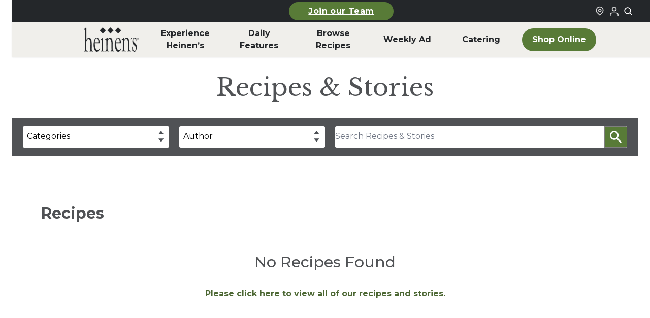

--- FILE ---
content_type: text/css
request_url: https://www.heinens.com/content/cache/autoptimize/css/autoptimize_ff226ce812f3635af9cf3c7b97ba37e5.css
body_size: 83912
content:
img:is([sizes=auto i],[sizes^="auto," i]){contain-intrinsic-size:3000px 1500px}
#honeypot-field-url,.um-form input[type=text].apbct_special_field,.wc_apbct_email_id,input[class*=apbct].apbct_special_field,label[id*=apbct_label_id].apbct_special_field{display:none!important}.apbct-tooltip,.apbct-tooltip--text{border-radius:5px;background:#d3d3d3}.comment-form-cookies-consent{width:100%;overflow:hidden}.apbct-tooltip{display:none;position:inherit;margin-top:5px;left:5px;opacity:.9}.apbct-tooltip--text{position:sticky;padding:10px;width:max-content}.apbct-tooltip--arrow{position:absolute;background:#d3d3d3;width:10px;height:10px;top:-5px;left:10px;transform:rotate(135deg)}.apbct-trusted-text--div{font-size:small!important;display:inline-block;text-align:center;width:100%;margin-bottom:2pc}.apbct-trusted-text--center{font-size:small!important;display:block;text-align:center;width:100%;margin-bottom:2pc}.apbct-trusted-text--label{font-size:small!important;display:inline-block;text-align:center;width:100%;padding:5px 0}.apbct-trusted-text--label_left{font-size:small!important;display:inline-block;text-align:left;padding:5px 0}.apbct-trusted-text--span{display:inline-block}.apbct-popup-fade:before{content:'';background:#000;position:fixed;left:0;top:0;width:100%;height:100%;opacity:.7;z-index:9999}.apbct-popup{position:fixed;top:20%;left:50%;padding:20px;width:360px;margin-left:-200px;background:#fff;border:1px solid;border-radius:4px;z-index:99999;opacity:1}.apbct-check_email_exist-bad_email,.apbct-check_email_exist-good_email,.apbct-check_email_exist-load{z-index:9999!important;transition:none!important;background-size:contain;background-repeat:no-repeat!important;background-position-x:right;background-position-y:center;cursor:pointer!important}.apbct-check_email_exist-load{background-size:contain;background-image:url(//www.heinens.com/content/plugins/cleantalk-spam-protect/css/../css/images/checking_email.gif)!important}.apbct-check_email_exist-block{position:fixed!important;display:block!important}.apbct-check_email_exist-good_email{background-image:url(//www.heinens.com/content/plugins/cleantalk-spam-protect/css/../css/images/good_email.svg)!important}.apbct-check_email_exist-bad_email{background-image:url(//www.heinens.com/content/plugins/cleantalk-spam-protect/css/../css/images/bad_email.svg)!important}.apbct-check_email_exist-popup_description{display:none;position:fixed!important;padding:2px!important;border:1px solid #E5E8ED!important;border-radius:16px 16px 0!important;background:#FFF!important;background-position-x:right!important;font-size:14px!important;text-align:center!important;transition:all 1s ease-out!important}@media screen and (max-width:782px){.apbct-check_email_exist-popup_description{width:100%!important}}.ct-encoded-form{display:none}.ct-encoded-form-loader{display:block;width:48px;height:48px;border:5px solid #f3f3f3;border-top:5px solid #3498db;border-radius:50%;animation:ct-encoded-form-loader-spin 1s linear infinite;margin:auto}@keyframes ct-encoded-form-loader-spin{0%{transform:rotate(0)}100%{transform:rotate(360deg)}}.ct-encoded-form-forbidden{display:block;border:1px solid red;padding:10px;background:#fdd;color:red;font-weight:700}.comments-area .comment-list article .comment-author{overflow:visible!important}
.apbct_dog_one,.apbct_dog_three,.apbct_dog_two{animation-duration:1.5s;animation-iteration-count:infinite;animation-name:apbct_dog}.apbct-email-encoder,.apbct-email-encoder--settings_example_encoded{position:relative}.apbct-email-encoder-popup{width:30vw;min-width:400px;font-size:16px}.apbct-email-encoder--popup-header{font-size:16px;color:#333}.apbct-email-encoder-elements_center{display:flex;flex-direction:column;justify-content:center;align-items:center;font-size:16px!important;color:#000!important}.top-margin-long{margin-top:5px}.apbct-tooltip{display:none}.apbct-blur{filter:blur(5px);transition:filter 2s}.apbct-email-encoder.no-blur .apbct-blur{filter:none}.apbct-email-encoder-select-whole-email{-webkit-user-select:all;user-select:all}.apbct-email-encoder-got-it-button{all:unset;margin-top:10px;padding:5px 10px;border-radius:5px;background-color:#333;color:#fff;cursor:pointer;transition:background-color .3s}.apbct-ee-animation-wrapper{display:flex;height:60px;justify-content:center;font-size:16px;align-items:center}.apbct_dog{margin:0 5px;color:transparent;text-shadow:0 0 2px #aaa}.apbct_dog_one{animation-delay:0s}.apbct_dog_two{animation-delay:.5s}.apbct_dog_three{animation-delay:1s}@keyframes apbct_dog{0%,100%,75%{scale:100%;color:transparent;text-shadow:0 0 2px #aaa}25%{scale:200%;color:unset;text-shadow:unset}}@media screen and (max-width:782px){.apbct-email-encoder--settings_example_encoded{position:relative;display:block}.apbct-email-encoder-popup{width:20vw;min-width:200px;font-size:16px;top:20%;left:75%}.apbct-email-encoder-elements_center{flex-direction:column!important;text-align:center}}
.subscriptions-app{margin:40px auto;min-height:300px;max-width:800px}.subscriptions-app h3{text-align:center;display:block;font-family:"Libre Baskerville",serif}.subscriptions-app.loaded{min-height:0}.subscriptions-app .message{padding:40px;background:#fff;border:1px solid #587a00}@media (max-width:767px){.subscriptions-app .message{padding:20px}}.loading-overlay{position:fixed;top:0;right:0;bottom:0;left:0;background:rgba(255,255,255,.8)}.loading-overlay .loading-content{position:absolute;top:50%;left:50%;-webkit-transform:translate(-50%,-50%);-moz-transform:translate(-50%,-50%);-ms-transform:translate(-50%,-50%);-o-transform:translate(-50%,-50%);transform:translate(-50%,-50%);background:#fff;border:1px solid #587a00;max-width:450px;max-height:450px;padding:30px;text-align:center;text-transform:uppercase}.loading-overlay .loader{border:16px solid #fff;border-top:16px solid #a4343a;border-radius:50%;margin:0 auto 20px;display:block;width:120px;height:120px;-webkit-animation:2s linear infinite spin;animation:2s linear infinite spin}@-webkit-keyframes spin{0%{-webkit-transform:rotate(0)}100%{-webkit-transform:rotate(360deg)}}@keyframes spin{0%{transform:rotate(0)}100%{transform:rotate(360deg)}}Fautho
/*! normalize.css v3.0.3 | MIT License | github.com/necolas/normalize.css */@font-face{font-family:dearflip;src:url("[data-uri]") format("truetype");font-weight:400;font-style:normal;font-display:block}.df-ui-btn[class*=" ti-"]:before,.df-ui-btn[class^=ti-]:before,[class*=" df-icon-"]:before,[class^=df-icon-]:before{font-family:dearflip!important;speak:none;font-style:normal;font-weight:400;font-variant:normal;text-transform:none;line-height:1;-webkit-font-smoothing:antialiased;-moz-osx-font-smoothing:grayscale}.df-icon-arrow-left:before{content:"\e900"}.df-icon-arrow-right:before{content:"\e901"}.df-icon-arrow-down:before{content:"\e902"}.df-icon-arrow-up:before{content:"\e903"}.df-icon-arrow-left1:before{content:"\e904"}.df-icon-arrow-right1:before{content:"\e905"}.df-icon-first-page:before{content:"\e906"}.df-icon-last-page:before{content:"\e907"}.df-icon-play-popup:before,.df-icon-play:before{content:"\e908"}.df-icon-pause:before{content:"\e909"}.df-icon-fast-rewind:before{content:"\e90a"}.df-icon-fast-forward:before{content:"\e90b"}.df-icon-close:before{content:"\e90c"}.df-icon-add-circle:before{content:"\e90d"}.df-icon-minus-circle:before{content:"\e90e"}.df-icon-add:before{content:"\e90f"}.df-icon-minus:before{content:"\e910"}.df-icon-list:before{content:"\e911"}.df-icon-grid:before{content:"\e912"}.df-icon-grid-view:before{content:"\e913"}.df-icon-apps:before{content:"\e914"}.df-icon-double-page:before{content:"\e915"}.df-icon-book:before{content:"\e916"}.df-icon-file:before{content:"\e917"}.df-icon-zoom-out:before{content:"\e918"}.df-icon-zoom-in:before{content:"\e919"}.df-icon-more:before{content:"\e91a"}.df-icon-download:before,.df-ui-btn.ti-download:before{content:"\e91b"}.df-icon-volume:before{content:"\e91c"}.df-icon-share:before{content:"\e91d"}.df-icon-fit-screen:before{content:"\e91e"}.df-icon-fullscreen:before{content:"\e91f"}.df-icon-facebook:before{content:"\e920"}.df-icon-twitter:before{content:"\e921"}.df-icon-help-outline:before{content:"\e922"}.df-icon-help:before{content:"\e923"}.df-icon-search:before,.df-ui-btn.ti-search:before{content:"\e924"}.df-icon-print:before,.df-ui-btn.ti-printer:before{content:"\e925"}.df-icon-mail-outline:before{content:"\e926"}.df-icon-mail:before{content:"\e927"}.df-icon-menu:before{content:"\e928"}.df-icon-linkedin:before{content:"\eaca"}.df-icon-pinterest:before{content:"\ead1"}.df-icon-whatsapp:before{content:"\ea93"}/*! DEARVIEWER*/.df-container .df-loading-icon,.df-fetch-pdf .df-loading-info,.df-flipbook-3d.df-loading:after,.df-hybrid-viewer:not(.df-zoom-active) .df-loading+.df-zoomview::after,.df-page.df-loading:after,.df-searching .df-search-info,.df-thumb.df-thumb-requested:before{background-image:url("data:image/svg+xml,%3C%3Fxml version='1.0' encoding='utf-8'%3F%3E%3Csvg xmlns='http://www.w3.org/2000/svg' xmlns:xlink='http://www.w3.org/1999/xlink' style='margin: auto; background: none; display: block; shape-rendering: auto;' width='48px' height='48px' viewBox='0 0 100 100' preserveAspectRatio='xMidYMid'%3E%3Ccircle cx='50' cy='50' fill='none' stroke='%2307abcc' stroke-width='9' r='30' stroke-dasharray='141.37166941154067 49.12388980384689'%3E%3CanimateTransform attributeName='transform' type='rotate' repeatCount='indefinite' dur='1s' values='0 50 50;360 50 50' keyTimes='0;1'%3E%3C/animateTransform%3E%3C/circle%3E%3C!-- %5Bldio%5D generated by https://loading.io/ --%3E%3C/svg%3E")}.df-hidden{display:none!important}.df-text-align-center,.has-text-align-center{text-align:center}.df-app{min-height:220px;position:relative;overflow:hidden;width:100%;image-rendering:auto;direction:ltr;line-height:1.5}.df-container{height:100%}.df-container *{box-sizing:border-box!important}.df-container i{font-style:normal}.df-container a{outline:0;text-decoration:none;box-shadow:none}.df-container .df-bg{position:absolute;top:0;left:0;right:0;bottom:0;background:no-repeat 50%;background-size:cover}.df-container .df-loading-info{position:absolute;top:-300px;left:50%;-webkit-transform:translateX(-50%);-moz-transform:translateX(-50%);-ms-transform:translateX(-50%);transform:translateX(-50%);-moz-transition:.3s ease;-o-transition:.3s ease;-webkit-transition:.3s ease;transition:.3s ease;-moz-transition-property:opacity;-o-transition-property:opacity;-webkit-transition-property:opacity;transition-property:opacity;max-width:200px;margin-top:20px;padding:10px 15px;box-shadow:0 1px 4px rgba(0,0,0,.3);background-color:#f7f7f7;border-radius:5px;font-size:12px;color:#222;word-break:break-word;letter-spacing:.5px;opacity:0}.df-container.df-init .df-loading-info{top:50%;opacity:1;max-width:300px}.df-container.df-init .df-viewer{display:none}.df-container.df-error .df-loading-info{-webkit-transform:translateX(-50%) translateY(-50%);-moz-transform:translateX(-50%) translateY(-50%);-ms-transform:translateX(-50%) translateY(-50%);transform:translateX(-50%) translateY(-50%);margin:0;color:#b00}.df-container .df-loading-icon{-moz-transition:.3s .1s opacity;-o-transition:.3s .1s opacity;-webkit-transition:.3s .1s opacity;transition:.3s .1s opacity;opacity:0;height:50px;width:50px;left:50%;top:50%;margin:-45px -25px -25px;box-sizing:border-box;position:absolute;pointer-events:none;background-repeat:no-repeat;background-size:32px;background-position:50%;background-color:#fff;-webkit-border-radius:50px;-moz-border-radius:50px;border-radius:50px;box-shadow:0 1px 4px rgba(0,0,0,.3)}.df-container.df-loading .df-loading-icon{opacity:1;z-index:100}.df-fetch-pdf .df-loading-info{opacity:1;top:0;z-index:4;background-repeat:no-repeat;padding-left:36px;background-size:24px;background-position:6px 6px}.df-viewer .df-3dcanvas{right:0;position:absolute}.df-ui{color:#666;bottom:0;width:100%;height:42px;box-shadow:0 1px 4px rgba(0,0,0,.3);background-color:#fff;position:absolute;vertical-align:top;box-sizing:border-box;text-align:center;padding:0;-webkit-touch-callout:none;-webkit-user-select:none;-moz-user-select:none;-ms-user-select:none;user-select:none;z-index:4;display:block}.df-ui .df-logo{height:100%}.df-ui .df-logo.df-logo-img{display:inline-flex;align-items:center;justify-content:center;padding:2px 5px}.df-ui .df-logo.df-logo-img img{max-height:100%;max-width:120px}.df-ui .df-ui-page{padding:0;font-size:12px;width:50px;min-width:50px;line-height:42px;margin:0 0;border-radius:0;background-color:rgba(0,0,0,.03)}.df-ui .df-ui-page label{position:absolute;right:0;top:0;min-width:50px;height:100%;text-align:center;display:block;line-height:inherit!important;color:#999;font-weight:400;cursor:pointer;background-color:transparent;z-index:1;box-sizing:border-box;word-break:normal}.df-ui .df-ui-page input{width:100%;background-color:transparent;height:100%;margin:0;padding:0!important;border:1px solid #8f8f8f;text-align:center;vertical-align:top;line-height:inherit!important;color:transparent;font-size:14px;top:0;box-sizing:border-box;z-index:-1;display:block;opacity:0}.df-ui .df-ui-page input:focus{z-index:2;opacity:1;color:inherit}.df-ui .df-ui-page input:focus+label{opacity:0;display:none}.df-ui-btn{color:#777;vertical-align:top;background-color:#fff;box-sizing:border-box;text-align:center;position:relative;width:40px;height:100%;font-size:20px;cursor:pointer;z-index:2;display:inline-block;padding:10px 5px;line-height:1.2;transition:.3s;transition-property:opacity,color,background-color}.df-ui-btn:before{box-sizing:border-box}.df-ui-btn.df-active,.df-ui-btn:hover{color:#00acce;background-color:#eee}.df-ui-btn.df-active{background-color:#e7e7e7}.df-ui-btn.disabled,.df-ui-btn.disabled:hover{color:#bbb}.df-ui-btn span{display:none}.df-more-container{display:none;position:absolute;bottom:100%;margin-bottom:8px!important;right:10px;background-color:#f7f7f7;z-index:20;border-radius:5px;box-shadow:0 -1px 3px rgba(0,0,0,.2)}.df-more-container:before{content:" ";position:absolute;border:7px solid transparent;border-top-color:#eee;height:0;width:0;bottom:-14px;right:13px;margin-right:-8px;pointer-events:none}.df-more-container>.df-ui-btn{width:170px;text-align:left;padding:6px 8px;height:36px;border-top:1px solid #e4e4e4;border-radius:0;line-height:16px}.df-more-container>.df-ui-btn span{font-size:12px;padding-left:24px;vertical-align:middle;display:inline-block}.df-more-container>.df-ui-btn:before{position:absolute;top:7px;font-size:20px;width:1em;text-align:center}.df-more-container>.df-ui-btn:first-child{border-radius:5px 5px 0 0;border-top:none}.df-more-container>.df-ui-btn:last-child{border-radius:0 0 5px 5px}.df-ui-more.df-active .df-more-container{display:block}.df-ui-search.df-active .df-search-container{display:block;padding:5px}.df-ui-nav{top:50%;margin-top:-50px;position:absolute;opacity:.8;height:100px;font-size:36px;width:50px;z-index:2;cursor:pointer}.df-ui-nav:hover{opacity:1}.df-ui-nav .df-ui-btn{height:auto;height:initial;position:absolute;-webkit-transform:translateY(-50%);-moz-transform:translateY(-50%);-ms-transform:translateY(-50%);transform:translateY(-50%);top:50%;padding:15px 5px;width:auto;font-size:inherit;background-color:transparent!important}.df-ui-nav .df-ui-btn:before{color:#fff;filter:drop-shadow(0 0 3px rgb(0, 0, 0))}.df-ui-nav.df-ui-prev{left:0;right:auto;border-radius:0}.df-ui-nav.df-ui-prev .df-ui-btn{left:10px}.df-ui-nav.df-ui-prev .df-ui-btn:before{text-align:left}.df-ui-nav.df-ui-next{right:0}.df-ui-nav.df-ui-next .df-ui-btn{right:10px}.df-ui-nav.df-ui-next .df-ui-btn:before{text-align:right}.df-flipbook-2d,.df-flipbook-3d,.df-slider,.df-viewer-container,.df-zoomview{position:absolute;overflow:hidden;top:0;left:0;right:0;bottom:0;z-index:1}.df-flipbook-2d{-webkit-filter:blur(0);-moz-filter:blur(0);-ms-filter:blur(0);-o-filter:blur(0);filter:blur(0)}.df-flipbook-2d .df-viewer-wrapper{position:relative;margin:0 auto;height:100%;-moz-transition:.3s left;-o-transition:.3s left;-webkit-transition:.3s left;transition:.3s left}.df-flipbook-2d .df-book-shadow{position:absolute;z-index:-1;height:100%;display:none;-webkit-box-shadow:0 0 10px rgba(0,0,0,.3);-moz-box-shadow:0 0 10px rgba(0,0,0,.3);box-shadow:0 0 10px rgba(0,0,0,.3)}.df-page-content{overflow:hidden;opacity:.3}.df-page.df-loading:after{content:"";background-size:22px;height:22px;width:22px;display:block;top:50%;left:50%;margin:-11px;position:absolute;z-index:0}.df-page.df-loading .df-page-content{display:none}.df-page>canvas{width:100%;height:100%;position:relative;z-index:0}.df-page .df-page-content{position:absolute;height:100%;display:block;top:0;width:100%;z-index:2}.df-sheet{position:absolute;-webkit-transform-origin:0 0 0;-moz-transform-origin:0 0 0;transform-origin:0 0 0}.df-sheet .df-page,.df-sheet .df-page-back,.df-sheet .df-page-front,.df-sheet .df-sheet-fold-inner-shadow,.df-sheet .df-sheet-fold-outer-shadow,.df-sheet .df-sheet-wrapper{position:absolute;-webkit-transform-origin:0 0 0;-moz-transform-origin:0 0 0;transform-origin:0 0 0}.df-sheet .df-sheet-wrapper{overflow:hidden}.df-sheet .df-page{width:100%;height:100%;background-color:#fff;box-sizing:border-box;z-index:0;background-size:100% 100%}.df-sheet .df-page:before{content:"";position:absolute;display:block;top:0;width:15%;height:100%;z-index:5;opacity:.5;pointer-events:none}.df-sheet .df-page>canvas{z-index:-1}.df-sheet .df-page-front:before{left:0;background-image:-webkit-linear-gradient(left,rgba(0,0,0,.25),rgba(0,0,0,.15) 15%,rgba(255,255,255,.07),rgba(255,255,255,0));background-image:-moz-linear-gradient(left,rgba(0,0,0,.25),rgba(0,0,0,.15) 15%,rgba(255,255,255,.07),rgba(255,255,255,0));background-image:-ms-linear-gradient(left,rgba(0,0,0,.25),rgba(0,0,0,.15) 15%,rgba(255,255,255,.07),rgba(255,255,255,0))}.df-sheet .df-page-back:before{right:0;background-image:-webkit-linear-gradient(right,rgba(0,0,0,.25),rgba(0,0,0,.2) 10%,rgba(0,0,0,.15) 25%,rgba(0,0,0,0) 70%);background-image:-moz-linear-gradient(right,rgba(0,0,0,.25),rgba(0,0,0,.2) 10%,rgba(0,0,0,.15) 25%,rgba(0,0,0,0) 70%);background-image:-ms-linear-gradient(right,rgba(0,0,0,.25),rgba(0,0,0,.2) 10%,rgba(0,0,0,.15) 25%,rgba(0,0,0,0) 70%)}.df-sheet.df-left-side{right:50%;-webkit-transform-origin:right;-moz-transform-origin:right;transform-origin:right}.df-sheet.df-left-side .df-page-front{z-index:1}.df-sheet.df-left-side .df-page-back{z-index:2}.df-sheet.df-right-side{left:50%;-webkit-transform-origin:left;-moz-transform-origin:left;transform-origin:left}.df-sheet.df-right-side .df-page-front{z-index:2}.df-sheet.df-right-side .df-page-back{z-index:1}.df-sheet .df-sheet-fold-inner-shadow{position:absolute;z-index:5;display:none}.df-sheet .df-sheet-fold-outer-shadow{z-index:-1;width:100%;height:100%}.df-sheet.df-flipping,.df-sheet.df-folding{z-index:200!important}.df-sheet.df-folding.df-left-side .df-page-front,.df-sheet.df-folding.df-right-side .df-page-back{z-index:3}.df-sheet.df-folding .df-sheet-fold-inner-shadow{display:block}.df-sheet.df-folding .df-page-content{display:none}.df-pending .df-page-content,.df-pendingresize .df-page-content{display:none!important}.df-sheet.df-left-side.df-folding:not(.df-hard-sheet) .df-page-front{z-index:3}.df-hard-sheet .df-sheet-wrapper{width:100%!important;height:100%!important;overflow:visible;transform-style:preserve-3d;-webkit-transform-origin:0 50% 0;-moz-transform-origin:0 50% 0;transform-origin:0 50% 0}.df-hard-sheet .df-sheet-fold-inner-shadow,.df-hard-sheet .df-sheet-fold-outer-shadow{display:none!important}.df-hard-sheet .df-page-back,.df-hard-sheet .df-page-front{-webkit-backface-visibility:hidden;-moz-backface-visibility:hidden;backface-visibility:hidden}.df-hard-sheet.df-right-side .df-page-back{-webkit-transform-origin:right 50%;-moz-transform-origin:right 50%;transform-origin:right 50%;z-index:3!important}.df-hard-sheet.df-right-side .df-page-front{-webkit-transform-origin:left 50%;-moz-transform-origin:left 50%;transform-origin:left 50%;z-index:4}.df-hard-sheet.df-left-side .df-page-back{-webkit-transform-origin:right 50%;-moz-transform-origin:right 50%;transform-origin:right 50%}.df-hard-sheet.df-left-side .df-page-front{-webkit-transform-origin:left 50%;-moz-transform-origin:left 50%;transform-origin:left 50%}.df-flipbook-3d.df-loading:after{content:"";background-size:22px;height:22px;width:22px;display:block;top:50%;left:50%;margin:-11px;position:absolute;z-index:0}.df-link-content,.df-text-content{position:absolute;top:0;left:0;bottom:0;right:0;overflow:hidden;pointer-events:none;overflow:clip;transform-origin:0 0}.df-page-content.df-double-internal:not(.df-double-internal-fix)>div{right:-100%}.df-page-content.df-double-internal-fix>div{left:-100%}.annotationLayer section,.customHtmlAnnotation,.customLinkAnnotation,.customVideoAnnotation,.df-link-content section,.highlightAnnotation,.linkAnnotation,.popupAnnotation{position:absolute;z-index:5;cursor:pointer;pointer-events:all;border:none!important;padding:0!important;margin:0!important}section.popupAnnotation{display:none}.buttonWidgetAnnotation a,.customHtmlAnnotation,.customVideoAnnotation,a.customLinkAnnotation,a.df-autolink,a.linkAnnotation,section.linkAnnotation a{background-color:#ff0;display:block;height:100%;-moz-transition:none;-o-transition:none;-webkit-transition:none;transition:none}.buttonWidgetAnnotation a:hover,.customHtmlAnnotation:hover,.customVideoAnnotation:hover,a.customLinkAnnotation:hover,a.df-autolink:hover,a.linkAnnotation:hover,section.linkAnnotation a:hover{border-color:transparent;background-color:#2196f3}a.df-autolink{display:inline;pointer-events:all;color:transparent!important}.df-sidemenu-wrapper{-webkit-transform:translateX(-100%);-moz-transform:translateX(-100%);-ms-transform:translateX(-100%);transform:translateX(-100%);left:0;top:0;bottom:0;width:220px;position:absolute;z-index:3}.df-sidemenu-wrapper .df-sidemenu-buttons{z-index:6;position:relative;top:0;left:0;box-shadow:0 2px 5px rgba(0,0,0,.3)}.df-sidemenu-wrapper .df-sidemenu-buttons .df-ui-close{float:right;display:none;background-color:transparent;padding:6px 5px}.df-sidemenu-wrapper:before{content:" ";position:absolute;height:100%;width:100%;background-color:rgba(238,238,238,.9);z-index:3;left:0}.df-sidemenu-open .df-ui-nav.df-ui-prev{left:220px}.df-sidemenu-open .df-sidemenu-wrapper{display:block;-webkit-transform:translateX(0);-moz-transform:translateX(0);-ms-transform:translateX(0);transform:translateX(0);left:0}.df-sidemenu-open .df-sidemenu-wrapper:before{box-shadow:1px 0 4px rgba(102,102,102,.38)}.df-sidemenu-open .df-sidemenu-buttons .df-ui-close{display:block}.df-sidemenu-open .df-flipbook-3d.df-loading:after{margin-left:99px}.df-sidemenu{width:100%;height:auto!important;position:absolute!important;top:0;bottom:0;z-index:3;opacity:0;color:#666;font-size:12px}.df-sidemenu>.df-wrapper{overflow:auto;position:absolute!important;top:40px;bottom:0;left:0;right:0;height:auto!important}.df-sidemenu.df-sidemenu-visible{opacity:1;z-index:5}.df-outline-container .df-wrapper{padding:10px}.df-outline-items>.df-outline-item{margin-left:18px}.df-outline-item a{color:inherit!important;text-decoration:none!important;display:block;padding:5px 0 5px 5px;overflow:hidden;text-overflow:ellipsis;border:none!important;box-shadow:none!important;margin-bottom:1px}.df-outline-item a:hover{text-decoration:underline!important;color:#2196f3!important}.df-outline-toggle{cursor:pointer;float:left;width:28px;padding:0 5px 0 10px;margin-left:-28px;text-align:center}.df-outline-toggle:before{content:"\e902";font-size:18px;font-family:dearflip}.df-outline-toggle.df-outlines-hidden:before{content:"\e901"}.df-outline-toggle.df-outlines-hidden~.df-outline-items{display:none}.df-outline-item a:hover,.df-outline-toggle:hover,.df-outline-toggle:hover+a,.df-outline-toggle:hover~.df-outline-items{background-color:rgba(100,100,100,.05)}.df-thumb{margin:0;cursor:pointer;width:100%;position:relative;text-align:center}.df-thumb .df-wrapper{box-sizing:content-box!important;margin:6px;border-radius:3px;transition:.2s background;display:inline-block;vertical-align:middle;border:2px dashed rgba(0,0,0,.3);position:relative}.df-thumb .df-wrapper .df-thumb-number{position:absolute;bottom:8px;background-color:rgba(238,238,238,.85);color:#444;font-size:14px;left:50%;transform:translateX(-50%);padding:5px;opacity:0}.df-thumb .df-bg-image{height:100%;background-size:100%;box-shadow:0 1px 4px rgba(0,0,0,.3)}.df-thumb.df-thumb-requested:before{content:"";background-size:22px;height:22px;width:22px;display:block;top:50%;left:50%;margin:-11px;position:absolute;z-index:0}.df-thumb.df-thumb-loaded{height:auto!important}.df-thumb.df-thumb-loaded .df-wrapper{border:none;margin:0;padding:8px}.df-thumb.df-thumb-loaded:hover .df-wrapper .df-thumb-number{opacity:1}.df-thumb.df-selected .df-wrapper,.df-thumb.df-thumb-loaded:hover .df-wrapper{background-color:#ccc;background-color:rgba(0,0,0,.1);opacity:1}.df-lightbox-wrapper{position:fixed!important;top:0;bottom:0;right:0;height:auto!important;left:0;z-index:99999}.df-lightbox-wrapper.df-lightbox-padded{top:20px;left:20px;bottom:20px;right:20px}.df-lightbox-wrapper .df-lightbox-bg{background:#eee;position:fixed!important;top:0;bottom:0;right:0;height:auto!important;left:0}.df-lightbox-wrapper .df-lightbox-controls{float:right;padding:5px;z-index:1000;position:relative}.df-lightbox-wrapper .df-app{position:absolute!important;width:100%;top:0;bottom:0;height:auto!important}.df-lightbox-wrapper .df-container.df-transparent{height:100%}.df-lightbox-wrapper .df-lightbox-close{float:right;text-align:center;font-size:32px;padding:8px 0;height:48px;width:46px;cursor:pointer;color:#444;border-color:transparent;background-color:transparent;-moz-transition:.3s;-o-transition:.3s;-webkit-transition:.3s;transition:.3s;opacity:.8}.df-lightbox-wrapper .df-lightbox-close:hover{color:#fff;background-color:rgba(0,0,0,.21);border-color:#000;opacity:1}.df-lightbox-wrapper .df-lightbox-close:before{color:#fff;filter:drop-shadow(0 0 3px black)}.df-share-wrapper{z-index:2;position:absolute;top:0;bottom:0;right:0;left:0;background-color:rgba(0,0,0,.35);display:none}.df-share-box{position:absolute;top:50%;width:280px;-webkit-transform:translateX(-50%) translateY(-50%);-moz-transform:translateX(-50%) translateY(-50%);-ms-transform:translateX(-50%) translateY(-50%);transform:translateX(-50%) translateY(-50%);left:50%;background-color:#fff;border-radius:10px;padding:10px 15px 5px;text-align:center}span.df-share-title{color:#777;margin-bottom:10px;display:block}.df-share-url{background-color:#fff;height:60px;color:#666;padding:2px 5px;-webkit-border-radius:5px;-moz-border-radius:5px;border-radius:5px;width:100%;font-size:12px;box-sizing:border-box;margin-bottom:0}.df-share-button{display:inline-block;text-align:center;cursor:pointer;-webkit-border-radius:50%;-moz-border-radius:50%;border-radius:50%;padding:5px 10px;font-size:20px;color:#aaa}.df-share-button:hover{color:#444}.df-reader{overflow:auto;position:absolute;-webkit-overflow-scrolling:touch}.df-reader .df-viewer-wrapper{cursor:grab}.df-reader .df-page{position:relative;transform-origin:initial;margin:-10px auto -10px;border:10px solid transparent;left:auto;left:initial;box-sizing:content-box!important}.df-reader .df-page:before{content:"";position:absolute;top:0;left:0;right:0;bottom:0;background-color:#fff;-webkit-box-shadow:0 0 10px rgba(0,0,0,.2);-moz-box-shadow:0 0 10px rgba(0,0,0,.2);box-shadow:0 0 10px rgba(0,0,0,.2)}.df-reader~.df-ui-nav{display:none}.df-reader:not(.df-noscroll){margin-right:-12px}.df-reader-scrollbar{position:absolute;top:0;height:auto;right:0;width:auto;background:rgba(255,255,255,.9);box-shadow:0 1px 4px rgba(0,0,0,.3);border-radius:20px 0 0 20px;padding:6px 8px 6px 12px;z-index:100;cursor:ns-resize}.df-reader-scrollbar.df-active,.df-reader-scrollbar:hover{background-color:#fff}.df-reader-scroll-page-number{display:none;position:absolute;top:50%;left:50%;transform:translate3d(-50%,-50%,0);background-color:#ddd;border-radius:10px;padding:20px;font-size:24px;z-index:100;text-align:center;color:#333}.df-reader-scroll-page-number.df-active{display:block}.df-reader-scroll-page-number div{margin-top:6px;padding-top:6px;border-top:1px solid #aaa;font-size:16px;font-style:italic}.df-ios .df-viewer.df-reader{margin-right:0}.df-no-transition{-moz-transition:none!important;-o-transition:none!important;-webkit-transition:none!important;transition:none!important}.df-float .df-ui{bottom:10px;width:auto;width:intial;-webkit-transform:translateX(-50%);-moz-transform:translateX(-50%);-ms-transform:translateX(-50%);transform:translateX(-50%);left:50%;margin:0 auto;display:table;display:flex;border-radius:5px}.df-float .df-ui>.df-ui-btn:first-child{border-radius:5px 0 0 5px}.df-float .df-ui>.df-ui-btn:last-child{border-radius:0 5px 5px 0}.df-controls-top .df-ui{bottom:auto;bottom:intial;top:0}.df-controls-top.df-float .df-ui{top:10px}.df-controls-top .df-more-container{bottom:auto;top:100%;margin:8px 0 0!important}.df-controls-top .df-more-container:before{border-bottom-color:#eee;border-top:0;bottom:auto;top:-7px}.df-float-off.df-controls-top .df-sidemenu-wrapper{top:42px;bottom:0}.df-float-off.df-controls-bottom .df-sidemenu-wrapper{top:0;bottom:42px}.df-float-off .df-ui-left{justify-content:flex-start;display:flex;flex:1}.df-float-off .df-ui-right{justify-content:flex-end;display:flex;flex:1}.df-float-off .df-ui-center{display:flex;justify-content:center;align-items:center}.df-float-off .df-ui{display:flex}.df-controls-hidden .df-ui{display:none}.df-link-content .annotationTextContent{color:transparent}.df-link-content .popupWrapper{position:absolute;width:20em}.df-link-content .popup{position:absolute;z-index:200;max-width:20em;background-color:#ff9;box-shadow:0 2px 5px #333;border-radius:2px;padding:.6em;margin-left:5px;cursor:pointer;word-wrap:break-word}.df-link-content .popup h1{font-size:1em;border-bottom:1px solid #000;padding-bottom:.2em}.df-link-content .popup p{padding-top:.2em}body.df-lightbox-open,html.df-lightbox-open{overflow:hidden!important}.df-zoomview{display:none;cursor:move}.df-zoomview .df-viewer-wrapper{position:relative;margin:0 auto}.df-zoomview .df-viewer-wrapper .df-book-shadow{position:absolute;z-index:-1;height:100%;display:none;-webkit-box-shadow:0 1px 15px 1px rgba(0,0,0,.5);-moz-box-shadow:0 1px 15px 1px rgba(0,0,0,.5);box-shadow:0 1px 15px 1px rgba(0,0,0,.5)}.df-zoomview .df-page{position:absolute;top:0;right:50%;background-color:#fff}.df-zoomview .df-page:before{width:10%;opacity:.5}.df-zoomview .df-page.df-page-front{left:50%}.df-zoom-active .df-viewer{cursor:move;cursor:-webkit-grab}.df-zoom-active .df-flipbook{display:none}.df-zoom-active .df-zoomview{display:block}.df-hybrid-viewer .df-zoomview .df-page:before{display:none}.df-hybrid-viewer:not(.df-zoom-active) .df-flipbook.df-loading+.df-zoomview{display:none}.df-hybrid-viewer:not(.df-zoom-active) .df-zoomview{display:block;pointer-events:none}.df-hybrid-viewer:not(.df-zoom-active) .df-zoomview .df-page:before{display:none}.df-hybrid-viewer:not(.df-zoom-active) .df-loading+.df-zoomview::after{content:"";background-size:22px;height:22px;width:22px;display:block;top:50%;left:50%;margin:-11px;position:absolute;z-index:0}.df-hybrid-viewer:not(.df-zoom-active).df-hide-zoomview .df-zoomview,.df-hybrid-viewer:not(.df-zoom-active).df-pending .df-zoomview,.df-hybrid-viewer:not(.df-zoom-active).df-pendingresize .df-zoomview{display:none}.df-container ::-webkit-scrollbar{width:12px;height:12px;cursor:pointer}.df-container ::-webkit-scrollbar-button{height:0;width:0;cursor:pointer}.df-container ::-webkit-scrollbar-thumb{background:rgba(0,0,0,.5);border-radius:50px}.df-container ::-webkit-scrollbar-thumb:hover{background:rgba(0,0,0,.8)}.df-container ::-webkit-scrollbar-thumb:active{background:rgba(0,0,0,.8)}.df-container ::-webkit-scrollbar-thumb,.df-container ::-webkit-scrollbar-thumb:active,.df-container ::-webkit-scrollbar-thumb:hover{border-right:1px;border-left:1px;border-style:solid;border-color:transparent}.df-container ::-webkit-scrollbar-track{background:rgba(0,0,0,.05);border-radius:50px}.df-container ::-webkit-scrollbar-track:hover{background:rgba(0,0,0,.1)}.df-container ::-webkit-scrollbar-track:active{background:rgba(0,0,0,.15)}.df-container ::-webkit-scrollbar-corner{background:0 0}.df-sidemenu-wrapper ::-webkit-scrollbar{width:10px}.df-container.df-transparent.df-fullscreen{background:#aaa}.df-container.df-fullscreen{position:fixed!important;left:0!important;top:0!important;width:100%!important;height:100%!important;z-index:2147483647}.df-container.df-rtl .df-sidemenu-wrapper{left:auto;left:initial;-webkit-transform:translateX(100%);-moz-transform:translateX(100%);-ms-transform:translateX(100%);transform:translateX(100%);right:-50px;direction:rtl}.df-container.df-rtl input.df-search-text{padding:0 15px 0 45px}.df-container.df-rtl .df-sidemenu-title{text-align:right}.df-container.df-rtl .df-search-clear{right:auto;left:60px}.df-container.df-rtl.df-sidemenu-open .df-sidemenu-wrapper{-webkit-transform:translateX(0);-moz-transform:translateX(0);-ms-transform:translateX(0);transform:translateX(0);right:0}.df-container.df-rtl.df-sidemenu-open .df-sidemenu-wrapper .df-sidemenu-buttons .df-ui-close{float:left}.df-container.df-rtl.df-sidemenu-open .df-ui-nav.df-ui-prev{left:0}.df-container.df-rtl.df-sidemenu-open .df-ui-nav.df-ui-next{right:220px}.df-container.df-rtl.df-sidemenu-open .df-flipbook-3d.df-loading:after{margin-left:-122px}.df-container.df-rtl .df-outline-item{margin:0 18px 0 0;text-align:right;direction:rtl}.df-container.df-rtl .df-outline-item .df-outline-toggle{float:right;margin:0 -18px 0 0}.df-container.df-rtl .df-outline-item .df-outline-toggle.df-outlines-hidden:before{content:"\e900"}.df-container.df-rtl .df-viewer .df-3dcanvas{left:0;right:auto;right:initial}.df-container.df-rtl .df-more-container .df-ui-btn{text-align:right;direction:rtl}.df-container.df-rtl .df-more-container .df-ui-btn:before{right:10px}.df-container.df-rtl .df-more-container .df-ui-btn span{padding:0 24px 0 0}.df-lightbox-wrapper.df-rtl .df-lightbox-controls{float:left}.df-element[data-df-lightbox],.df-element[data-lightbox]{cursor:pointer}.df-popup-thumb{display:inline-block;box-sizing:border-box;margin:30px 15px 15px!important;text-align:center;border:0;width:140px;height:auto;word-break:break-word;vertical-align:bottom;-webkit-transform-style:preserve-3d;-moz-transform-style:preserve-3d;-ms-transform-style:preserve-3d;transform-style:preserve-3d;-moz-perspective:800px;perspective:800px}.df-popup-thumb .df-book-wrapper{-webkit-transform-style:preserve-3d;-moz-transform-style:preserve-3d;-ms-transform-style:preserve-3d;transform-style:preserve-3d;-webkit-transition:.2s;box-shadow:2px 0 4px rgba(0,0,0,.2);transform-origin:30%;background-color:#fff;width:100%;display:inline-block}.df-popup-thumb .df-book-page1,.df-popup-thumb .df-book-page2{position:absolute;top:0;left:0;width:100%;height:100%;background-size:100% 100%;-webkit-transform-origin:left;-moz-transform-origin:left;transform-origin:left;background-color:#fff;-moz-transition:.3s;-o-transition:.3s;-webkit-transition:.3s;transition:.3s;z-index:1}.df-popup-thumb .df-book-cover{background-size:100% 100%;-webkit-transform-origin:left;-moz-transform-origin:left;transform-origin:left;top:0;position:relative;overflow:hidden;-moz-transition:.3s;-o-transition:.3s;-webkit-transition:.3s;transition:.3s;box-shadow:0 10px 10px rgba(0,0,0,.24);z-index:1}.df-popup-thumb .df-book-cover.df-thumb-not-found{height:200px;position:relative}.df-popup-thumb.df-has-ridge .df-book-cover:after{display:block;content:" ";height:100%;width:100%;background:linear-gradient(90deg,rgba(255,255,255,.15) 1%,rgba(0,0,0,.15) 3%,rgba(255,255,255,.15) 5%,rgba(255,255,255,0) 7%);box-shadow:inset 0 -1px 3px 0 rgba(80,80,80,.5490196078);z-index:3;position:absolute;top:0;left:0}.df-popup-thumb .df-book-title{bottom:-100%;position:absolute;width:100%;left:0;padding:5px;font-size:.75em;background:rgba(255,255,255,.9);box-sizing:border-box;display:block;-moz-transition:.4s;-o-transition:.4s;-webkit-transition:.4s;transition:.4s;opacity:0}.df-popup-thumb img{display:block;width:100%;height:auto;margin:0!important;padding:0!important;border:0!important}.df-popup-thumb.df-thumb-not-found .df-book-title,.df-popup-thumb.df-tl-book-title-fixed .df-book-title,.df-popup-thumb:hover .df-book-title{opacity:1;bottom:0}.df-popup-thumb.df-tl-book-title-fixed .df-book-title,.df-popup-thumb.df-tl-book-title-top .df-book-title{opacity:1;position:relative}.df-popup-thumb.df-thumb-not-found .df-book-wrapper{width:100%}.df-popup-thumb.df-tl-book-title-bottom .df-thumb-not-found,.df-popup-thumb.df-tl-cover-title .df-thumb-not-found{height:170px}.df-popup-thumb.df-tl-book-title-bottom .df-book-wrapper,.df-popup-thumb.df-tl-cover-title .df-book-wrapper{position:relative;z-index:1}.df-popup-thumb.df-tl-book-title-bottom .df-book-title,.df-popup-thumb.df-tl-cover-title .df-book-title{position:relative;bottom:0;opacity:1;height:3em;background:0 0}.df-popup-thumb:hover .df-book-page1{transform:rotateY(-8deg) rotateZ(0);box-shadow:2px 0 4px rgba(0,0,0,.2)}.df-popup-thumb:hover .df-book-page2{transform:rotateY(-14deg) rotateZ(0);box-shadow:2px 0 4px rgba(0,0,0,.2)}.df-popup-thumb:hover .df-book-wrapper{transform:rotateY(-15deg) rotateZ(0)}.df-popup-thumb:hover .df-book-cover{-webkit-transform:rotateY(-18deg) rotateZ(0);-moz-transform:rotateY(-18deg) rotateZ(0);-ms-transform:rotateY(-18deg) rotateZ(0);transform:rotateY(-18deg) rotateZ(0)}.df-popup-thumb.df-tl-cover-title .df-book-wrapper{box-shadow:0 2px 8px rgba(0,0,0,.3)}.df-popup-thumb.df-tl-cover-title .df-book-cover{box-shadow:none}.df-popup-thumb.df-tl-cover-title .df-book-cover:after{display:none}.df-popup-thumb.df-tl-cover-title:hover .df-book-wrapper{box-shadow:0 5px 20px rgba(0,0,0,.5);transform:none}.df-popup-thumb.df-tl-cover-title:hover .df-book-cover{-webkit-transform:none;-moz-transform:none;-ms-transform:none;transform:none;box-shadow:none}.df-popup-thumb.df-tl-cover-title:hover .df-book-page1,.df-popup-thumb.df-tl-cover-title:hover .df-book-page2{display:none}.df-popup-button{width:auto;display:inline-block;background:#ddd;border-radius:5px;padding:5px 15px;margin:5px;-moz-transition:.3s ease;-o-transition:.3s ease;-webkit-transition:.3s ease;transition:.3s ease;-moz-transition-property:background;-o-transition-property:background;-webkit-transition-property:background;transition-property:background}.df-popup-button:hover{background:#aaa}.df-popup-hidden{display:none}.df-icon-play-popup{position:relative}.df-icon-play-popup:before{top:50%;position:absolute;left:50%;font-size:40px;background:#777;border-radius:50%;padding:10px;box-shadow:0 1px 5px #777;margin-top:-30px;margin-left:-30px;display:block;color:#fff;z-index:1;-moz-transition:.3s ease;-o-transition:.3s ease;-webkit-transition:.3s ease;transition:.3s ease;-moz-transition-property:opacity;-o-transition-property:opacity;-webkit-transition-property:opacity;transition-property:opacity;pointer-events:none}.df-icon-play-popup:hover:before{opacity:0}.df-posts{max-width:1140px;margin:0 auto}.df-posts>.df-popup-thumb{width:calc(20% - 30px);min-width:100px;position:relative;z-index:1}df-post-shelf{display:none;height:160px;background-color:transparent;z-index:0;margin:-105px -40px -40px -40px;position:relative;background-repeat:no-repeat}df-post-shelf:nth-of-type(5n){display:block}df-post-shelf:after{content:" ";height:160px;display:block;position:absolute;bottom:0;right:0;width:240px;z-index:1;background-position:0 -160px;background-repeat:no-repeat;background-image:inherit;background-size:inherit}df-post-shelf:before{content:" ";display:block;position:absolute;left:240px;bottom:0;right:240px;height:160px;z-index:1;background-image:inherit;background-size:inherit;background-repeat:repeat-x;background-position:0 -320px}.df-posts.df-has-shelf{padding:0 40px 50px 40px}@media screen and (max-width:1100px){.df-posts>.df-popup-thumb{width:calc(25% - 30px)}df-post-shelf:nth-of-type(n){display:none}df-post-shelf:nth-of-type(4n){display:block}}@media screen and (max-width:900px){.df-posts>.df-popup-thumb{width:calc(33% - 30px)}df-post-shelf:nth-of-type(n){display:none}df-post-shelf:nth-of-type(3n){display:block}}@media screen and (max-width:600px){.df-posts>.df-popup-thumb{width:calc(50% - 30px)}df-post-shelf:nth-of-type(n){display:none}df-post-shelf:nth-of-type(2n){display:block}df-post-shelf{background-size:120px 480px}df-post-shelf:before{left:120px;right:120px}df-post-shelf:after{width:120px}}@media screen and (max-width:420px){.df-popup-thumb,.df-posts>.df-popup-thumb{width:calc(100% - 30px)}df-post-shelf:nth-of-type(n){display:block}}df-post-shelf:last-of-type{display:block}.df-posts{container-type:inline-size;container-name:dfposts;width:100%;box-sizing:border-box!important}@container dfposts (max-width:1020px){.df-posts>.df-popup-thumb{width:calc(25% - 30px)}df-post-shelf:nth-of-type(n){display:none}df-post-shelf:nth-of-type(4n){display:block}}@container dfposts (max-width:820px){.df-posts>.df-popup-thumb{width:calc(33% - 30px)}df-post-shelf:nth-of-type(n){display:none}df-post-shelf:nth-of-type(3n){display:block}}@container dfposts (max-width:520px){.df-posts>.df-popup-thumb{width:calc(50% - 30px)}df-post-shelf:nth-of-type(n){display:none}df-post-shelf:nth-of-type(2n){display:block}df-post-shelf{background-size:120px 480px}df-post-shelf:before{left:120px;right:120px}df-post-shelf:after{width:120px}}@container dfposts (max-width:320px){.df-posts>.df-popup-thumb{width:calc(100% - 30px)}df-post-shelf:nth-of-type(n){display:block}}@container dfposts (max-width:150px){.df-posts.df-has-shelf>.df-popup-thumb{width:100%;margin:30px -35px 15px!important}}df-post-shelf:last-of-type{display:block}.df-page-content{-webkit-touch-callout:none;-webkit-user-select:none;-moz-user-select:none;-ms-user-select:none;user-select:none}.df-auto-link-content,.df-text-content{line-height:1;transform-origin:top left}.df-auto-link-content{position:absolute;top:0;left:0;bottom:0;right:0;overflow:hidden;pointer-events:none}[data-main-rotation="90"]{transform:rotate(90deg) translateY(-100%)}[data-main-rotation="180"]{transform:rotate(180deg) translate(-100%,-100%)}[data-main-rotation="270"]{transform:rotate(270deg) translateX(-100%)}.df-auto-link-content span,.df-text-content br,.df-text-content span{color:transparent!important;position:absolute;white-space:pre;cursor:text;transform-origin:0% 0%}.df-auto-link-content>span{overflow:hidden}.df-text-content .highlight{margin:-1px;padding:1px;background-color:#b400aa;border-radius:4px}.df-text-content .highlight.appended{position:initial}.df-text-content .highlight.begin{border-radius:4px 0 0 4px}.df-text-content .highlight.end{border-radius:0 4px 4px 0}.df-text-content .highlight.middle{border-radius:0}.df-text-content .highlight.selected{background-color:#006400}.df-text-content .endOfContent{display:block;position:absolute;left:0;top:100%;right:0;bottom:0;z-index:-1;cursor:default;-webkit-user-select:none;-moz-user-select:none;user-select:none}.df-text-content .endOfContent.active{top:0}body.admin-bar .df-lightbox-bg,body.admin-bar .df-lightbox-wrapper{top:32px}@media screen and (max-width:782px){body.admin-bar .df-lightbox-bg,body.admin-bar .df-lightbox-wrapper{top:46px}}@media screen and (max-width:600px){body.admin-bar .df-lightbox-bg,body.admin-bar .df-lightbox-wrapper{top:0}}.df-single-content{width:100%}.df-link-content section.textWidgetAnnotation{display:none}.df-link-content :is(.linkAnnotation,.buttonWidgetAnnotation.pushButton)>a{position:absolute;font-size:1em;top:0;left:0;width:100%;height:100%}.df-viewer::-webkit-scrollbar-button{height:50px}.df-viewer::-webkit-scrollbar-thumb{min-height:50px}.df-container .df-reader ::-webkit-scrollbar-thumb,.df-container .df-reader ::-webkit-scrollbar-track{background:0 0}.df-container.df-pinch-zoom ::-webkit-scrollbar-thumb,.df-container.df-pinch-zoom ::-webkit-scrollbar-track{background:0 0}.df-container.df-pinch-zoom .df-page-content{display:none}section.squareAnnotation .popupWrapper,section.textAnnotation .popupWrapper{display:none}section.squareAnnotation svg,section.textAnnotation svg{display:block}.df-comment-popup{display:none;position:absolute;width:360px;background-color:#ff9;box-shadow:0 2px 5px #333;border-radius:2px;z-index:9;padding:10px;word-break:break-word}.df-comment-popup.df-active{display:block}.df-comment-popup .popup{background-color:transparent!important}.df-comment-popup p{margin:0}.df-comment-popup h1{padding-bottom:5px;border-bottom:1px solid;margin-top:0;font-size:1em}.df-sidemenu-wrapper.df-sidemenu-center{-webkit-transform:translateX(-50%);-moz-transform:translateX(-50%);-ms-transform:translateX(-50%);transform:translateX(-50%);left:50%;display:none;top:auto;height:360px;bottom:52px}.df-sidemenu-center .df-sidemenu-buttons{box-shadow:none;text-align:center}.df-sidemenu-center .df-sidemenu-buttons .df-icon-close{display:block;margin:-55px auto 0 auto;float:none;border-radius:50px;width:44px}.df-sidemenu-wrapper.df-sidemenu-center:before{background-color:rgba(255,255,255,.9)}.df-sidemenu-open .df-sidemenu-wrapper.df-sidemenu-center{display:block}.df-sidemenu-center .sidemenu,.df-sidemenu-center:before{border-radius:10px 10px 0 0}.df-slider{-webkit-filter:blur(0);-moz-filter:blur(0);-ms-filter:blur(0);-o-filter:blur(0);filter:blur(0)}.df-slider .df-viewer-wrapper{position:relative;margin:0 auto;height:100%;-moz-transition:.3s left;-o-transition:.3s left;-webkit-transition:.3s left;transition:.3s left}.df-slider .df-sheet{-moz-transition:transform .5s;-o-transition:transform .5s;-webkit-transition:transform .5s;transition:transform .5s}.df-slider .df-sheet.df-left-side,.df-slider .df-sheet.df-right-side{left:50%!important}.df-slider .df-sheet:before{content:"";position:absolute;top:0;left:0;right:0;bottom:0;background-color:#fff;-webkit-box-shadow:0 0 10px rgba(0,0,0,.2);-moz-box-shadow:0 0 10px rgba(0,0,0,.2);box-shadow:0 0 10px rgba(0,0,0,.2)}.df-slider .df-page:before{display:none}.df-slider .df-page.df-page-front{z-index:3}.df-slider+.df-zoomview .df-page:before{display:none}.df-has-shelf df-post-shelf{background:0 0;perspective:400px;margin:5px 0 30px 0;height:0;box-shadow:0 5px 40px 15px rgba(0,0,0,.3137254902)}.df-has-shelf df-post-shelf:after,.df-has-shelf df-post-shelf:before{background-size:auto;left:-40px;right:-40px;width:auto;background-repeat:repeat-x;transform-style:preserve-3d;background-position:0 0}.df-has-shelf df-post-shelf:before{transform:translateY(-15px) rotateX(50deg);height:50px;transform-origin:bottom;box-shadow:inset 0 3px 15px 0 rgba(0,0,0,.6117647059)}.df-has-shelf df-post-shelf:after{transform:translateZ(0);height:15px;box-shadow:inset 0 3px 3px rgba(243,243,243,.3215686275);background-position:0 -50px}.df-search-highlight{position:relative!important;background-color:#00f}.df-search-results{top:125px!important;padding:0 10px 10px}.df-search-result{color:inherit!important;text-decoration:none!important;overflow:hidden;border:none!important;box-shadow:none!important;margin-bottom:1px;padding:5px 10px;display:flex;align-items:center;justify-content:space-between;cursor:pointer}.df-search-result.df-active,.df-search-result:hover{background-color:rgba(100,100,100,.2)}.df-sidemenu-title{padding:8px 20px;text-transform:uppercase;text-align:left}.df-search-hits{z-index:10;display:none}.df-search-open .df-search-hits{display:inline-block}.df-search-form{display:flex;padding:10px;position:relative}.df-search-clear{position:absolute;right:55px;top:22px;cursor:pointer;display:none}input.df-search-text{flex-grow:1;margin:0;border-radius:4px 0 0 4px;outline:0;border:0;height:40px;padding:0 45px 0 15px;width:100%}input.df-search-text:not(:placeholder-shown)~a.df-search-clear{display:block}.df-ui-btn.df-search-btn{height:40px;padding:10px;background-color:#f7f7f7}.df-search-info{padding:5px 20px}.df-searching .df-search-info{background-repeat:no-repeat;background-size:24px;background-position:176px}.df-popup-thumb img.df-lazy{transform:scale(1.2);opacity:.5}@media (prefers-reduced-motion:no-preference){.df-popup-thumb img{transition:opacity 1.5s ease,transform 1.5s ease}}.df-trigger{cursor:pointer}.df-element[data-df-lightbox],.df-element[data-lightbox]{position:relative}.rtl .df-popup-thumb .df-book-cover,.rtl .df-popup-thumb .df-book-page1,.rtl .df-popup-thumb .df-book-page2{transform-origin:right}.rtl .df-popup-thumb:hover .df-book-cover{transform:rotateY(18deg) rotateZ(0)}.rtl .df-popup-thumb:hover .df-book-page2{transform:rotateY(14deg) rotateZ(0);box-shadow:-2px 0 4px rgba(0,0,0,.2)}.rtl .df-popup-thumb:hover .df-book-page1{transform:rotateY(8deg) rotateZ(0);box-shadow:-2px 0 4px rgba(0,0,0,.2)}.rtl .df-popup-thumb:hover .df-book-wrapper{transform:rotateY(15deg) rotateZ(0);transform-origin:70%!important;box-shadow:-2px 0 4px rgba(0,0,0,.2)}.rtl .df-popup-thumb .df-book-cover:after{transform:scaleX(-1)}.zoom-element{display:none;position:absolute;top:0;left:0;z-index:1}.zoom-element>canvas{width:100%;height:100%}.df-zoom-region-active .zoom-element{display:block}.df-vertical .df-page:before{width:100%;height:10%;top:auto}.df-vertical .df-page-front:before{top:0;background-image:-webkit-linear-gradient(top,rgba(0,0,0,.25),rgba(0,0,0,.15) 15%,rgba(255,255,255,.07),rgba(255,255,255,0));background-image:-moz-linear-gradient(top,rgba(0,0,0,.25),rgba(0,0,0,.15) 15%,rgba(255,255,255,.07),rgba(255,255,255,0));background-image:-ms-linear-gradient(top,rgba(0,0,0,.25),rgba(0,0,0,.15) 15%,rgba(255,255,255,.07),rgba(255,255,255,0))}.df-vertical .df-page-back:before{bottom:0;background-image:-webkit-linear-gradient(bottom,rgba(0,0,0,.25),rgba(0,0,0,.2) 10%,rgba(0,0,0,.15) 25%,rgba(0,0,0,0) 70%);background-image:-moz-linear-gradient(bottom,rgba(0,0,0,.25),rgba(0,0,0,.2) 10%,rgba(0,0,0,.15) 25%,rgba(0,0,0,0) 70%);background-image:-ms-linear-gradient(bottom,rgba(0,0,0,.25),rgba(0,0,0,.2) 10%,rgba(0,0,0,.15) 25%,rgba(0,0,0,0) 70%)}.df-flipbook-2d.df-vertical .df-viewer-wrapper{-moz-transition:.3s top;-o-transition:.3s top;-webkit-transition:.3s top;transition:.3s top}.df-flipbook-2d.df-vertical .df-sheet.df-left-side{bottom:50%;top:auto;left:0}.df-flipbook-2d.df-vertical .df-sheet.df-right-side{top:50%;left:0}.df-flipbook-2d.df-vertical .df-hard-sheet.df-right-side .df-page-back{-webkit-transform-origin:50% bottom;-moz-transform-origin:50% bottom;transform-origin:50% bottom;z-index:3!important}.df-flipbook-2d.df-vertical .df-hard-sheet.df-right-side .df-page-front{-webkit-transform-origin:50% top;-moz-transform-origin:50% top;transform-origin:50% top;z-index:4}.df-flipbook-2d.df-vertical .df-hard-sheet.df-left-side .df-page-back{-webkit-transform-origin:50% bottom;-moz-transform-origin:50% bottom;transform-origin:50% bottom}.df-flipbook-2d.df-vertical .df-hard-sheet.df-left-side .df-page-front{-webkit-transform-origin:50% top;-moz-transform-origin:50% top;transform-origin:50% top}.df-zoomview.df-vertical .df-page-front{top:50%;left:0}.df-zoomview.df-vertical .df-page-back{bottom:50%;top:auto;left:0}.df-posts [skip-parse]{display:none}.df-posts{text-align:center;position:relative}.df-load-more-button-wrapper{text-align:center;display:none;margin-top:20px}.df-posts [skip-parse]~.df-load-more-button-wrapper{display:block}.df-load-more-button{padding:10px 15px;display:inline-block;margin:0 auto;cursor:pointer;background:#0085ba;color:#fff}._df_book{min-height:400px}
*,:after,:before{--tw-border-spacing-x:0;--tw-border-spacing-y:0;--tw-translate-x:0;--tw-translate-y:0;--tw-rotate:0;--tw-skew-x:0;--tw-skew-y:0;--tw-scale-x:1;--tw-scale-y:1;--tw-pan-x:;--tw-pan-y:;--tw-pinch-zoom:;--tw-scroll-snap-strictness:proximity;--tw-gradient-from-position:;--tw-gradient-via-position:;--tw-gradient-to-position:;--tw-ordinal:;--tw-slashed-zero:;--tw-numeric-figure:;--tw-numeric-spacing:;--tw-numeric-fraction:;--tw-ring-inset:;--tw-ring-offset-width:0px;--tw-ring-offset-color:#fff;--tw-ring-color:rgba(59,130,246,.5);--tw-ring-offset-shadow:0 0 transparent;--tw-ring-shadow:0 0 transparent;--tw-shadow:0 0 transparent;--tw-shadow-colored:0 0 transparent;--tw-blur:;--tw-brightness:;--tw-contrast:;--tw-grayscale:;--tw-hue-rotate:;--tw-invert:;--tw-saturate:;--tw-sepia:;--tw-drop-shadow:;--tw-backdrop-blur:;--tw-backdrop-brightness:;--tw-backdrop-contrast:;--tw-backdrop-grayscale:;--tw-backdrop-hue-rotate:;--tw-backdrop-invert:;--tw-backdrop-opacity:;--tw-backdrop-saturate:;--tw-backdrop-sepia:;--tw-contain-size:;--tw-contain-layout:;--tw-contain-paint:;--tw-contain-style:}::backdrop{--tw-border-spacing-x:0;--tw-border-spacing-y:0;--tw-translate-x:0;--tw-translate-y:0;--tw-rotate:0;--tw-skew-x:0;--tw-skew-y:0;--tw-scale-x:1;--tw-scale-y:1;--tw-pan-x:;--tw-pan-y:;--tw-pinch-zoom:;--tw-scroll-snap-strictness:proximity;--tw-gradient-from-position:;--tw-gradient-via-position:;--tw-gradient-to-position:;--tw-ordinal:;--tw-slashed-zero:;--tw-numeric-figure:;--tw-numeric-spacing:;--tw-numeric-fraction:;--tw-ring-inset:;--tw-ring-offset-width:0px;--tw-ring-offset-color:#fff;--tw-ring-color:rgba(59,130,246,.5);--tw-ring-offset-shadow:0 0 transparent;--tw-ring-shadow:0 0 transparent;--tw-shadow:0 0 transparent;--tw-shadow-colored:0 0 transparent;--tw-blur:;--tw-brightness:;--tw-contrast:;--tw-grayscale:;--tw-hue-rotate:;--tw-invert:;--tw-saturate:;--tw-sepia:;--tw-drop-shadow:;--tw-backdrop-blur:;--tw-backdrop-brightness:;--tw-backdrop-contrast:;--tw-backdrop-grayscale:;--tw-backdrop-hue-rotate:;--tw-backdrop-invert:;--tw-backdrop-opacity:;--tw-backdrop-saturate:;--tw-backdrop-sepia:;--tw-contain-size:;--tw-contain-layout:;--tw-contain-paint:;--tw-contain-style:}*,:after,:before{border:0 solid;box-sizing:border-box}:after,:before{--tw-content:""}:host,html{line-height:1.5;-webkit-text-size-adjust:100%;font-family:Montserrat,sans-serif;font-feature-settings:normal;font-variation-settings:normal;-moz-tab-size:4;-o-tab-size:4;tab-size:4;-webkit-tap-highlight-color:transparent}body{line-height:inherit;margin:0}hr{border-top-width:1px;color:inherit;height:0}abbr:where([title]){text-decoration:underline;-webkit-text-decoration:underline dotted;text-decoration:underline dotted}h1,h2,h3,h4,h5,h6{font-size:inherit;font-weight:inherit}a{color:inherit;text-decoration:inherit}b,strong{font-weight:bolder}code,kbd,pre,samp{font-family:ui-monospace,SFMono-Regular;font-feature-settings:normal;font-size:1em;font-variation-settings:normal}small{font-size:80%}sub,sup{font-size:75%;line-height:0;position:relative;vertical-align:baseline}sub{bottom:-.25em}sup{top:-.5em}table{border-collapse:collapse;border-color:inherit;text-indent:0}button,input,optgroup,select,textarea{color:inherit;font-family:inherit;font-feature-settings:inherit;font-size:100%;font-variation-settings:inherit;font-weight:inherit;letter-spacing:inherit;line-height:inherit;margin:0;padding:0}button,select{text-transform:none}button,input:where([type=button]),input:where([type=reset]),input:where([type=submit]){-webkit-appearance:button;background-color:transparent;background-image:none}:-moz-focusring{outline:auto}:-moz-ui-invalid{box-shadow:none}progress{vertical-align:baseline}::-webkit-inner-spin-button,::-webkit-outer-spin-button{height:auto}[type=search]{-webkit-appearance:textfield;outline-offset:-2px}::-webkit-search-decoration{-webkit-appearance:none}::-webkit-file-upload-button{-webkit-appearance:button;font:inherit}summary{display:list-item}blockquote,dd,dl,fieldset,figure,h1,h2,h3,h4,h5,h6,hr,p,pre{margin:0}legend{padding:0}menu,ol,ul{list-style:none;margin:0;padding:0}dialog{padding:0}textarea{resize:vertical}input::-moz-placeholder,textarea::-moz-placeholder{color:#9ca3af}input::placeholder,textarea::placeholder{color:#9ca3af}[role=button],button{cursor:pointer}:disabled{cursor:default}audio,canvas,embed,iframe,img,object,svg,video{display:block;vertical-align:middle}img,video{height:auto;max-width:100%}[hidden]:where(:not([hidden=until-found])){display:none}[multiple],[type=date],[type=datetime-local],[type=email],[type=month],[type=number],[type=password],[type=search],[type=tel],[type=text],[type=time],[type=url],[type=week],input:where(:not([type])),select,textarea{-webkit-appearance:none;-moz-appearance:none;appearance:none;background-color:#fff;border-color:#6b7280;border-radius:0;border-width:1px;font-size:1rem;line-height:1.5rem;padding:.5rem .75rem;--tw-shadow:0 0 transparent}[multiple]:focus,[type=date]:focus,[type=datetime-local]:focus,[type=email]:focus,[type=month]:focus,[type=number]:focus,[type=password]:focus,[type=search]:focus,[type=tel]:focus,[type=text]:focus,[type=time]:focus,[type=url]:focus,[type=week]:focus,input:where(:not([type])):focus,select:focus,textarea:focus{outline:2px solid transparent;outline-offset:2px;--tw-ring-inset:var(--tw-empty,);--tw-ring-offset-width:0px;--tw-ring-offset-color:#fff;--tw-ring-color:#2563eb;--tw-ring-offset-shadow:var(--tw-ring-inset) 0 0 0 var(--tw-ring-offset-width) var(--tw-ring-offset-color);--tw-ring-shadow:var(--tw-ring-inset) 0 0 0 calc(1px + var(--tw-ring-offset-width)) var(--tw-ring-color);border-color:#2563eb;box-shadow:0 0 0 0 #fff,0 0 0 1px #2563eb,var(--tw-shadow);box-shadow:var(--tw-ring-offset-shadow),var(--tw-ring-shadow),var(--tw-shadow)}input::-moz-placeholder,textarea::-moz-placeholder{color:#6b7280;opacity:1}input::placeholder,textarea::placeholder{color:#6b7280;opacity:1}::-webkit-datetime-edit-fields-wrapper{padding:0}::-webkit-date-and-time-value{min-height:1.5em;text-align:inherit}::-webkit-datetime-edit{display:inline-flex}::-webkit-datetime-edit,::-webkit-datetime-edit-day-field,::-webkit-datetime-edit-hour-field,::-webkit-datetime-edit-meridiem-field,::-webkit-datetime-edit-millisecond-field,::-webkit-datetime-edit-minute-field,::-webkit-datetime-edit-month-field,::-webkit-datetime-edit-second-field,::-webkit-datetime-edit-year-field{padding-bottom:0;padding-top:0}select{background-image:url("data:image/svg+xml;charset=utf-8,%3Csvg xmlns='http://www.w3.org/2000/svg' fill='none' viewBox='0 0 20 20'%3E%3Cpath stroke='%236b7280' stroke-linecap='round' stroke-linejoin='round' stroke-width='1.5' d='m6 8 4 4 4-4'/%3E%3C/svg%3E");background-position:right .5rem center;background-size:1.5em 1.5em;padding-right:2.5rem;-webkit-print-color-adjust:exact;print-color-adjust:exact}[multiple],[size]:where(select:not([size="1"])){background-image:none;background-position:0 0;background-repeat:repeat;background-size:auto auto;background-size:initial;padding-right:.75rem;-webkit-print-color-adjust:inherit;print-color-adjust:inherit}[type=checkbox],[type=radio]{-webkit-appearance:none;-moz-appearance:none;appearance:none;background-color:#fff;background-origin:border-box;border-color:#6b7280;border-width:1px;color:#2563eb;display:inline-block;flex-shrink:0;height:1rem;padding:0;-webkit-print-color-adjust:exact;print-color-adjust:exact;-webkit-user-select:none;-moz-user-select:none;user-select:none;vertical-align:middle;width:1rem;--tw-shadow:0 0 transparent}[type=checkbox]{border-radius:0}[type=radio]{border-radius:100%}[type=checkbox]:focus,[type=radio]:focus{outline:2px solid transparent;outline-offset:2px;--tw-ring-inset:var(--tw-empty,);--tw-ring-offset-width:2px;--tw-ring-offset-color:#fff;--tw-ring-color:#2563eb;--tw-ring-offset-shadow:var(--tw-ring-inset) 0 0 0 var(--tw-ring-offset-width) var(--tw-ring-offset-color);--tw-ring-shadow:var(--tw-ring-inset) 0 0 0 calc(2px + var(--tw-ring-offset-width)) var(--tw-ring-color);box-shadow:0 0 0 0 #fff,0 0 0 4px #2563eb,var(--tw-shadow);box-shadow:var(--tw-ring-offset-shadow),var(--tw-ring-shadow),var(--tw-shadow)}[type=checkbox]:checked,[type=radio]:checked{background-color:currentColor;background-position:50%;background-repeat:no-repeat;background-size:100% 100%;border-color:transparent}[type=checkbox]:checked{background-image:url("data:image/svg+xml;charset=utf-8,%3Csvg xmlns='http://www.w3.org/2000/svg' fill='%23fff' viewBox='0 0 16 16'%3E%3Cpath d='M12.207 4.793a1 1 0 0 1 0 1.414l-5 5a1 1 0 0 1-1.414 0l-2-2a1 1 0 0 1 1.414-1.414L6.5 9.086l4.293-4.293a1 1 0 0 1 1.414 0'/%3E%3C/svg%3E")}@media (forced-colors:active){[type=checkbox]:checked{-webkit-appearance:auto;-moz-appearance:auto;appearance:auto}}[type=radio]:checked{background-image:url("data:image/svg+xml;charset=utf-8,%3Csvg xmlns='http://www.w3.org/2000/svg' fill='%23fff' viewBox='0 0 16 16'%3E%3Ccircle cx='8' cy='8' r='3'/%3E%3C/svg%3E")}@media (forced-colors:active){[type=radio]:checked{-webkit-appearance:auto;-moz-appearance:auto;appearance:auto}}[type=checkbox]:checked:focus,[type=checkbox]:checked:hover,[type=radio]:checked:focus,[type=radio]:checked:hover{background-color:currentColor;border-color:transparent}[type=checkbox]:indeterminate{background-color:currentColor;background-image:url("data:image/svg+xml;charset=utf-8,%3Csvg xmlns='http://www.w3.org/2000/svg' fill='none' viewBox='0 0 16 16'%3E%3Cpath stroke='%23fff' stroke-linecap='round' stroke-linejoin='round' stroke-width='2' d='M4 8h8'/%3E%3C/svg%3E");background-position:50%;background-repeat:no-repeat;background-size:100% 100%;border-color:transparent}@media (forced-colors:active){[type=checkbox]:indeterminate{-webkit-appearance:auto;-moz-appearance:auto;appearance:auto}}[type=checkbox]:indeterminate:focus,[type=checkbox]:indeterminate:hover{background-color:currentColor;border-color:transparent}[type=file]{background:transparent none repeat 0 0/auto auto padding-box border-box scroll;background:initial;border-color:inherit;border-radius:0;border-width:0;font-size:inherit;line-height:inherit;padding:0}[type=file]:focus{outline:1px solid ButtonText;outline:1px auto -webkit-focus-ring-color}:root{--twcb-scrollbar-width:0px}.\!container{width:100%!important}.container{width:100%}@media (min-width:640px){.\!container{max-width:640px!important}.container{max-width:640px}}@media (min-width:768px){.\!container{max-width:768px!important}.container{max-width:768px}}@media (min-width:1024px){.\!container{max-width:1024px!important}.container{max-width:1024px}}@media (min-width:1190px){.\!container{max-width:1190px!important}.container{max-width:1190px}}.sr-only{border-width:0;white-space:nowrap}.visible{visibility:visible}.collapse{visibility:collapse}.static{position:static}.fixed{position:fixed}.relative{position:relative}.sticky{position:sticky}.right-0{right:0}.top-0{top:0}.z-40{z-index:40}.z-\[150\]{z-index:150}.mx-auto{margin-left:auto;margin-right:auto}.my-4{margin-bottom:1rem;margin-top:1rem}.my-6{margin-bottom:1.5rem;margin-top:1.5rem}.-ml-4{margin-left:-1rem}.-mt-4{margin-top:-1rem}.mb-0{margin-bottom:0}.mb-12{margin-bottom:3rem}.mb-16{margin-bottom:4rem}.mb-2{margin-bottom:.5rem}.mb-3{margin-bottom:.75rem}.mb-4{margin-bottom:1rem}.mb-6{margin-bottom:1.5rem}.mb-8{margin-bottom:2rem}.ml-1{margin-left:.25rem}.ml-3{margin-left:.75rem}.ml-auto{margin-left:auto}.mr-1{margin-right:.25rem}.mt-0{margin-top:0}.mt-2{margin-top:.5rem}.mt-24{margin-top:6rem}.mt-4{margin-top:1rem}.mt-8{margin-top:2rem}.box-content{box-sizing:content-box}.block{display:block}.inline{display:inline}.flex{display:flex}.table{display:table}.grid{display:grid}.contents{display:contents}.hidden{display:none}.h-5{height:1.25rem}.h-screen{height:100vh}.w-5{width:1.25rem}.w-full{width:100%}.max-w-3xl{max-width:48rem}.max-w-4xl{max-width:56rem}.max-w-\[500px\]{max-width:500px}.max-w-xl{max-width:36rem}.flex-1{flex:1 1 0%}.flex-grow{flex-grow:1}.scale-100{--tw-scale-x:1;--tw-scale-y:1;transform:translate(var(--tw-translate-x),var(--tw-translate-y)) rotate(var(--tw-rotate)) skewX(var(--tw-skew-x)) skewY(var(--tw-skew-y)) scaleX(1) scaleY(1);transform:translate(var(--tw-translate-x),var(--tw-translate-y)) rotate(var(--tw-rotate)) skewX(var(--tw-skew-x)) skewY(var(--tw-skew-y)) scaleX(var(--tw-scale-x)) scaleY(var(--tw-scale-y))}.scale-95{--tw-scale-x:.95;--tw-scale-y:.95;transform:translate(var(--tw-translate-x),var(--tw-translate-y)) rotate(var(--tw-rotate)) skewX(var(--tw-skew-x)) skewY(var(--tw-skew-y)) scaleX(.95) scaleY(.95)}.scale-95,.transform{transform:translate(var(--tw-translate-x),var(--tw-translate-y)) rotate(var(--tw-rotate)) skewX(var(--tw-skew-x)) skewY(var(--tw-skew-y)) scaleX(var(--tw-scale-x)) scaleY(var(--tw-scale-y))}.resize{resize:both}.flex-col{flex-direction:column}.items-center{align-items:center}.gap-2{gap:.5rem}.gap-6{gap:1.5rem}.overflow-hidden{overflow:hidden}.overflow-y-auto{overflow-y:auto}.rounded{border-radius:.25rem}.rounded-full{border-radius:9999px}.rounded-md{border-radius:.375rem}.rounded-none{border-radius:0}.border{border-width:1px}.border-2{border-width:2px}.border-b{border-bottom-width:1px}.border-l-8{border-left-width:8px}.border-beach{--tw-border-opacity:1;border-color:#008678;border-color:rgba(0,134,120,var(--tw-border-opacity,1))}.border-cardinal{--tw-border-opacity:1;border-color:#a6192e;border-color:rgba(166,25,46,var(--tw-border-opacity,1))}.border-iris{--tw-border-opacity:1;border-color:#6c345e;border-color:rgba(108,52,94,var(--tw-border-opacity,1))}.border-iron{--tw-border-opacity:1;border-color:#24272a;border-color:rgba(36,39,42,var(--tw-border-opacity,1))}.border-moss{--tw-border-opacity:1;border-color:#587b37;border-color:rgba(88,123,55,var(--tw-border-opacity,1))}.border-white{--tw-border-opacity:1;border-color:#fff;border-color:rgba(255,255,255,var(--tw-border-opacity,1))}.bg-black\/50{background-color:rgba(58,61,63,.5)}.bg-cardinal{--tw-bg-opacity:1;background-color:#a6192e;background-color:rgba(166,25,46,var(--tw-bg-opacity,1))}.bg-iris{--tw-bg-opacity:1;background-color:#6c345e;background-color:rgba(108,52,94,var(--tw-bg-opacity,1))}.bg-iron{--tw-bg-opacity:1;background-color:#24272a;background-color:rgba(36,39,42,var(--tw-bg-opacity,1))}.bg-mortar{--tw-bg-opacity:1;background-color:#d6d2c4;background-color:rgba(214,210,196,var(--tw-bg-opacity,1))}.bg-mortar-300{--tw-bg-opacity:1;background-color:#f0efeb;background-color:rgba(240,239,235,var(--tw-bg-opacity,1))}.bg-moss{--tw-bg-opacity:1;background-color:#587b37;background-color:rgba(88,123,55,var(--tw-bg-opacity,1))}.bg-transparent{background-color:transparent}.bg-white{--tw-bg-opacity:1;background-color:#fff;background-color:rgba(255,255,255,var(--tw-bg-opacity,1))}.p-2{padding:.5rem}.p-3{padding:.75rem}.p-4{padding:1rem}.p-6{padding:1.5rem}.px-1{padding-left:.25rem;padding-right:.25rem}.px-2{padding-left:.5rem;padding-right:.5rem}.px-4{padding-left:1rem;padding-right:1rem}.px-6{padding-left:1.5rem;padding-right:1.5rem}.px-8{padding-left:2rem;padding-right:2rem}.py-2{padding-bottom:.5rem;padding-top:.5rem}.py-3{padding-bottom:.75rem;padding-top:.75rem}.py-4{padding-bottom:1rem;padding-top:1rem}.pl-4{padding-left:1rem}.text-left{text-align:left}.text-center{text-align:center}.text-right{text-align:right}.font-sans{font-family:Montserrat,sans-serif}.font-serif{font-family:Libre Baskerville,serif}.text-2xl{font-size:1.5rem;line-height:2rem}.text-3xl{font-size:1.875rem;line-height:2.25rem}.text-4xl{font-size:2.25rem;line-height:2.5rem}.text-5xl{font-size:3rem;line-height:1}.text-base{font-size:1rem;line-height:1.5rem}.text-lg{font-size:1.125rem;line-height:1.75rem}.text-sm{font-size:.875rem;line-height:1.25rem}.text-xl{font-size:1.25rem;line-height:1.75rem}.text-xs{font-size:.75rem;line-height:1rem}.font-bold{font-weight:700}.font-medium{font-weight:500}.font-normal{font-weight:400}.uppercase{text-transform:uppercase}.italic{font-style:italic}.text-iris{--tw-text-opacity:1;color:#6c345e;color:rgba(108,52,94,var(--tw-text-opacity,1))}.text-iron{--tw-text-opacity:1;color:#24272a;color:rgba(36,39,42,var(--tw-text-opacity,1))}.text-moss{--tw-text-opacity:1;color:#587b37;color:rgba(88,123,55,var(--tw-text-opacity,1))}.text-white{--tw-text-opacity:1;color:#fff;color:rgba(255,255,255,var(--tw-text-opacity,1))}.underline{text-decoration-line:underline}.opacity-0{opacity:0}.opacity-100{opacity:1}.shadow-lg{--tw-shadow:0 10px 15px -3px rgba(0,0,0,.1),0 4px 6px -4px rgba(0,0,0,.1);--tw-shadow-colored:0 10px 15px -3px var(--tw-shadow-color),0 4px 6px -4px var(--tw-shadow-color);box-shadow:0 0 transparent,0 0 transparent,0 10px 15px -3px rgba(0,0,0,.1),0 4px 6px -4px rgba(0,0,0,.1);box-shadow:var(--tw-ring-offset-shadow,0 0 transparent),var(--tw-ring-shadow,0 0 transparent),var(--tw-shadow)}.outline{outline-style:solid}.outline-beach{outline-color:#008678}.outline-cardinal{outline-color:#a6192e}.outline-iris{outline-color:#6c345e}.outline-iron{outline-color:#24272a}.outline-moss{outline-color:#587b37}.outline-white{outline-color:#fff}.blur{--tw-blur:blur(8px);filter:blur(8px) var(--tw-brightness) var(--tw-contrast) var(--tw-grayscale) var(--tw-hue-rotate) var(--tw-invert) var(--tw-saturate) var(--tw-sepia) var(--tw-drop-shadow)}.blur,.filter{filter:var(--tw-blur) var(--tw-brightness) var(--tw-contrast) var(--tw-grayscale) var(--tw-hue-rotate) var(--tw-invert) var(--tw-saturate) var(--tw-sepia) var(--tw-drop-shadow)}.transition{transition-duration:.15s;transition-property:color,background-color,border-color,text-decoration-color,fill,stroke,opacity,box-shadow,transform,filter,backdrop-filter;transition-timing-function:cubic-bezier(.4,0,.2,1)}.duration-200{transition-duration:.2s}.duration-300{transition-duration:.3s}.ease-in{transition-timing-function:cubic-bezier(.4,0,1,1)}.ease-out{transition-timing-function:cubic-bezier(0,0,.2,1)}html{box-sizing:border-box;scroll-behavior:smooth}@media(prefers-reduced-motion:reduce){html{scroll-behavior:auto}html body *{animation-delay:0s!important;animation-duration:0s!important}}*,:after,:before{box-sizing:inherit}blockquote,body,figure,h1,h2,h3,h4,h5,h6,hr,li,ol,p,pre,ul{color:var(--wp--preset--color--iron-default);margin:0;padding:0}h1,h2,h3,h4,h5,h6{color:var(--wp--preset--color--iron-800)}ul:where([class]){list-style:none}ul{list-style-type:disc}ul ul{list-style-type:circle}ul ul ul{list-style-type:square}ol{list-style-type:numeral}ol ol{list-style-type:lower-alpha}ol ol ol{list-style-type:lower-roman}button,input,select,textarea{color:inherit;font:inherit;letter-spacing:inherit}input[type=text],textarea{width:100%}fieldset{border:none;padding:0}legend{margin-bottom:.5rem;max-width:100%}button,input,textarea{border:1px solid gray}button{background-color:transparent;border-radius:0;line-height:1;padding:.75em 1em}button *{pointer-events:none}button:hover{cursor:pointer}embed,iframe,img,object,svg,video{display:block;max-width:100%}table{table-layout:fixed;width:100%}[hidden]{display:none!important}noscript{display:block;margin-bottom:1em;margin-top:1em}[tabindex="-1"]{box-shadow:none!important;outline:none!important}:root{-iron-100:#e9e9ea;-iron-200:#d3d4d4;-iron-300:#bdbebf;-iron-400:#a7a8aa;-iron-500:#929395;-iron-600:#7c7d7f;-iron-700:#66686a;-iron-800:#505255;-iron-900:#3a3d3f;-iron-default:#24272a;-iron-light:#505255;-iron-dark:#000;-mortar-100:#f7f8f6;-mortar-200:#f4f4f1;-mortar-300:#f0efeb;-mortar-400:#ecebe6;-mortar-500:#e8e7e0;-mortar-600:#e1dfd5;-mortar-700:#e1dfd5;-mortar-800:#dddacf;-mortar-900:#dad6ca;-mortar-default:#d6d2c4;-mortar-light:#dddacf;-mortar-dark:#aca488;-moss-100:#f1f6ee;-moss-200:#dee5d7;-moss-300:#cdd7c3;-moss-400:#bccaaf;-moss-500:#acbd9b;-moss-600:#9bb087;-moss-700:#8aa373;-moss-800:#79955f;-moss-900:#69884b;-moss-default:#587b37;-moss-light:#79955f;-moss-dark:#263517;-grass-100:#f1f6ee;-grass-200:#e3eedc;-grass-300:#d4e5cb;-grass-400:#c6dcb9;-grass-500:#b8d4a8;-grass-600:#aacb96;-grass-700:#9cc285;-grass-800:#8db973;-grass-900:#7fb162;-grass-default:#71a850;-grass-light:#8db973;-grass-dark:#43632f;-maize-100:#fffae6;-maize-200:#fff5cc;-maize-300:#fff0b3;-maize-400:#ffeb99;-maize-500:#ffe680;-maize-600:#ffe166;-maize-700:#ffdc4d;-maize-800:#ffd733;-maize-900:#ffd21a;-maize-default:#ffcd00;-maize-light:#ffd733;-maize-dark:#997b00;-lake-100:#e6edf1;-lake-200:#ccdbe3;-lake-300:#b3cad4;-lake-400:#99b8c6;-lake-500:#80a6b8;-lake-600:#6694aa;-lake-700:#4d829c;-lake-800:#33718d;-lake-900:#1a5f7f;-lake-default:#004d71;-lake-light:#33718d;-lake-dark:#00070b;-beach-100:#e6f3f2;-beach-200:#cce7e4;-beach-300:#b3dbd7;-beach-400:#99cfc9;-beach-500:#80c3bc;-beach-600:#66b6ae;-beach-700:#4daaa1;-beach-800:#339e93;-beach-900:#1a9286;-beach-default:#008678;-beach-light:#339e93;-beach-dark:#00201d;-cardinal-100:#f6e8ea;-cardinal-200:#edd1d5;-cardinal-300:#e4bac0;-cardinal-400:#dba3ab;-cardinal-500:#d38c97;-cardinal-600:#ca7582;-cardinal-700:#c15e6d;-cardinal-800:#b84758;-cardinal-900:#af3043;-cardinal-default:#a6192e;-cardinal-light:#b84758;-cardinal-dark:#4d0c15;-iris-100:#f0ebef;-iris-200:#e2d6df;-iris-300:#d3c2cf;-iris-400:#c4aebf;-iris-500:#b69aaf;-iris-600:#a7859e;-iris-700:#98718e;-iris-800:#895d7e;-iris-900:#7b486e;-iris-default:#6c345e;-iris-light:#895d7e;-iris-dark:#271322;-slate-100:#ededee;-slate-200:#dbdcdd;-slate-300:#c9cacc;-slate-400:#b7b9bb;-slate-500:#a5a7aa;-slate-600:#939598;-slate-700:#818487;-slate-800:#6f7276;-slate-900:#5d6165;-slate-default:#4b4f54;-slate-light:#6f7276;-slate-dark:#1b1c1e;-stone-100:#f6f5f4;-stone-200:#ececea;-stone-300:#e3e2df;-stone-400:#d9d8d4;-stone-500:#d0cfca;-stone-600:#c7c5bf;-stone-700:#bdbbb4;-stone-800:#b4b1a9;-stone-900:#aaa89f;-stone-default:#a19e94;-stone-light:#b4b1a9;-stone-dark:#6e6b61;-primary-main:#587b37;-primary-accent:#71a850;-primary-bg-dark:#24272a;-primary-bg-light:#f7f8f6;-ocean-main:#008678;-ocean-accent:#6c345e;-ocean-bg-dark:#24272a;-ocean-bg-light:#f7f8f6;-cloud-main:#004d71;-cloud-accent:#ffcd00;-cloud-bg-dark:#24272a;-cloud-bg-light:#f7f8f6;-grape-main:#6c345e;-grape-accent:#71a850;-grape-bg-dark:#24272a;-grape-bg-light:#f7f8f6;-dark-main:#24272a;-dark-accent:#71a850;-dark-bg-dark:#4b4f54;-dark-bg-light:#f6f5f4}:root :where(body){padding:0}:root :where(a:where(:not(.wp-block-navigation))),:root :where(a:where(:not(.wp-element-button))){text-decoration:none;text-decoration:initial}:root{--font-family-sans-initial:system-ui,-apple-system,Segoe UI,Roboto,Ubuntu,Cantarell,Noto Sans,sans-serif,blinkmacsystemfont,"Segoe UI",sans-serif;--font-family-serif-initial:"Georgia","Times New Roman",serif;--font-family-sans-active:var(--font-family-sans-initial);--font-family-serif-active:var(--font-family-serif-initial)}html.heinens-fonts-loaded{--font-family-sans-active:var(--wp--preset--font-family--sans);--font-family-serif-active:var(--font-family-special)}body{font-family:system-ui,-apple-system,Segoe UI,Roboto,Ubuntu,Cantarell,Noto Sans,sans-serif,blinkmacsystemfont;font-family:var(--font-family-sans-active);font-size:var(--wp--preset--font-size--normal);font-size-adjust:.53;font-synthesis:none;text-rendering:optimizelegibility;text-shadow:rgba(0,0,0,.01) 0 0 1px;-webkit-text-size-adjust:100%;-moz-text-size-adjust:100%;text-size-adjust:100%;-moz-osx-font-smoothing:grayscale;-webkit-font-smoothing:antialiased}body :where(main) a{word-wrap:break-word;word-break:break-word}body :where(h1,h2){font-family:Georgia,Times New Roman,serif;font-family:var(--font-family-serif-active);font-size-adjust:.46}body h2,body h3,body h4,body h5,body h6{font-weight:700}body h1{font-size:2.25rem;line-height:2.5rem}@media (min-width:1024px){body h1{font-size:3rem;line-height:1}}body h1{font-weight:400;line-height:1.2!important}body h2{font-size:1.875rem;line-height:2.25rem}@media (min-width:1024px){body h2{font-size:1.875rem;line-height:2.25rem}}body h2{line-height:1.2!important}body h3{font-size:1.25rem;line-height:1.75rem}@media (min-width:1024px){body h3{font-size:1.5rem;line-height:2rem}}body h3{line-height:1.2!important}body h4{font-size:1.25rem;line-height:1.75rem}@media (min-width:1024px){body h4{font-size:1.25rem;line-height:1.75rem}}body h4{line-height:1.2!important}body h5{font-size:1.125rem;line-height:1.75rem}@media (min-width:1024px){body h5{font-size:1.25rem;line-height:1.75rem}}body h5{line-height:1.2!important}body h6{font-size:1rem;line-height:1.5rem}@media (min-width:1024px){body h6{font-size:1.125rem;line-height:1.75rem}}body h6{line-height:1.2!important}ul:not([class])>li::marker{color:var(--primary-800);display:block}ol:not([class]),ul:not([class]){margin-left:1rem}ol:not([class]) ol,ol:not([class]) ul,ul:not([class]) ol,ul:not([class]) ul{padding:.5rem 1rem 0}ol:not([class]) li,ul:not([class]) li{margin-bottom:.5rem}ol.incremented,ol.incremented ol{counter-reset:item}ol.incremented ol,ol.incremented ul{margin:.75rem 0 0 1rem}ol.incremented li{display:block;margin-bottom:.5rem}@media(min-width:48em){ol.incremented li{margin-bottom:.75rem}}ol.incremented li:before{content:counters(item,".") ". ";counter-increment:item}ol.incremented li:last-child{margin-bottom:0}ol.incremented li p{display:inline}ol.incremented ul li:before{content:""}.small-container{margin-left:auto;margin-right:auto;max-width:48rem}.responsive-iframe-wrapper{overflow:hidden;padding-top:56.25%;position:relative;width:100%}.responsive-iframe-wrapper iframe{bottom:0;height:100%;left:0;position:absolute;right:0;top:0;width:100%}:focus,:focus-visible{box-shadow:0 0 0 2px #fff;outline:2px dotted #000;outline-color:#000;outline-offset:0}:focus:not(:focus-visible){box-shadow:none;outline:none}.space-content>*+*,.space-content>dl>*+*{margin-bottom:0;margin-top:1.5rem}.space-content>h2{margin-top:3rem}@media(min-width:75em){.space-content>h2{margin-top:4rem}}.space-content>h3{margin-top:2rem}@media(min-width:75em){.space-content>h3{margin-top:3rem}}.space-content>h4{margin-top:1.5rem}@media(min-width:75em){.space-content>h4{margin-top:2rem}}.space-content>h5{margin-top:1rem}@media(min-width:75em){.space-content>h5{margin-top:1.5rem}}.space-content>h6{margin-top:1rem}@media(min-width:75em){.space-content>h6{margin-top:1.5rem}}.space-content>:first-child{margin-top:0}:root{--wp--style--global--content-size:1190px}*{font-feature-settings:none!important;font-variant-ligatures:none!important}.sr-only{height:1px;margin:-1px;overflow:hidden;padding:0;position:absolute;width:1px;clip:rect(0,0,0,0);background:#000;border:0;color:#fff}.visually-hidden{display:none}@media(min-width:1024px){.hide-desktop{display:none!important}}@media(max-width:1023.98px){.hide-mobile{display:none!important}}.has-text-align-center{text-align:center}.wp-block-buttons{gap:2rem;padding-bottom:2rem;padding-top:2rem}.wp-block-button,.wp-block-group{margin-bottom:0}.wp-block-group.is-style-food-background{background-color:transparent;background-image:url(/dist/images/group-food-background-mobile.7fa1815599190960.png);background-position:50%;background-repeat:no-repeat;background-size:cover}@media(min-width:768px){.wp-block-group.is-style-food-background{background-image:url(/dist/images/group-food-background-desktop.1f4a9ae9490ea597.png)}}.wp-block-heading{display:block;font-family:Libre Baskerville,serif;font-weight:700;padding-bottom:1.5rem;padding-top:1rem;width:100%}.wp-block-heading.is-style-font-sans{font-family:Montserrat,sans-serif}h1.wp-block-heading{font-weight:400;padding-top:.5rem}.wp-block-paragraph{line-height:1.5rem;margin-bottom:1rem}.wp-block-image{display:block;margin-left:auto;margin-right:auto}.wp-block-image.figure.alignfull img{margin-bottom:0}.wp-block-image.aligncenter img{display:block;margin-left:auto;margin-right:auto}.wp-block-image.alignfull,.wp-block-image.alignfull img{height:auto!important;width:100%!important}.wp-block-image.alignright{clear:left;float:right;margin-bottom:0;padding-left:1rem}@media(max-width:767px){.wp-block-image.alignright{float:none!important;margin-left:auto!important;margin-right:auto!important;padding:14px!important}}.wp-block-image.alignleft{clear:right;float:left;margin-bottom:0;padding-right:1rem}@media(max-width:767px){.wp-block-image.alignleft{float:none!important;margin-left:auto!important;margin-right:auto!important;padding:14px!important}}.wp-element-caption,figure.wp-caption .wp-caption-text{display:block;font-size:.875rem;line-height:1.25rem;margin:.5rem auto;text-align:center;width:100%}figure.wp-block-image{clear:both}.wp-block-column{width:100%}@media (min-width:640px){.wp-block-column{max-width:640px}}@media (min-width:768px){.wp-block-column{max-width:768px}}@media (min-width:1024px){.wp-block-column{max-width:1024px}}@media (min-width:1190px){.wp-block-column{max-width:1190px}}.wp-block-column{margin-left:auto;margin-right:auto}.tax-news_type .newsroom-section .wp-block-column{display:flex;flex-wrap:wrap;gap:.75rem;justify-content:center}.wp-block-column .wp-block-column{height:auto;padding-bottom:1rem;padding-top:1rem}.wp-block-column.is-style-rounded{border-radius:1.5rem}.wp-block-column.is-vertically-aligned-center{display:flex;flex-direction:column;justify-content:center}.wp-block-column.is-vertically-aligned-stretch{align-items:stretch;display:flex;flex-direction:column;justify-content:space-between}.wp-block-column.is-vertically-aligned-stretch p{flex-grow:1}.wp-block-list{list-style-position:outside;padding-left:2rem}.wp-block-file{align-items:center;display:flex;flex-wrap:wrap;justify-content:center}.wp-block-file object{display:block;margin-bottom:1rem;width:100%}.wp-block-file a{display:inline-block;font-size:.875rem;line-height:1.25rem;padding-left:1rem;padding-right:1rem}.wp-block-ppb-print-page .ppbPrintPage button:focus{outline:2px dashed #3a3d3f!important;outline-offset:2px!important}@media(max-width:767px){.reverse-columns-mobile{display:flex!important;flex-direction:column-reverse!important}}body .wp-block-group.is-layout-constrained .wp-block-columns{width:100%}@media (min-width:640px){body .wp-block-group.is-layout-constrained .wp-block-columns{max-width:640px}}@media (min-width:768px){body .wp-block-group.is-layout-constrained .wp-block-columns{max-width:768px}}@media (min-width:1024px){body .wp-block-group.is-layout-constrained .wp-block-columns{max-width:1024px}}@media (min-width:1190px){body .wp-block-group.is-layout-constrained .wp-block-columns{max-width:1190px}}.tax-news_type .newsroom-section body .wp-block-group.is-layout-constrained .wp-block-columns{display:flex;flex-wrap:wrap;gap:.75rem;justify-content:center}body .wp-block-columns{align-items:stretch!important;width:100%}@media (min-width:640px){body .wp-block-columns{max-width:640px}}@media (min-width:768px){body .wp-block-columns{max-width:768px}}@media (min-width:1024px){body .wp-block-columns{max-width:1024px}}@media (min-width:1190px){body .wp-block-columns{max-width:1190px}}body .wp-block-columns{align-items:stretch;flex-direction:column;margin-bottom:0;margin-left:auto;margin-right:auto;padding:2rem 1rem}.tax-news_type .newsroom-section body .wp-block-columns{display:flex;flex-wrap:wrap;gap:.75rem;justify-content:center}@media (min-width:768px){body .wp-block-columns{flex-direction:row;padding-bottom:4rem;padding-top:4rem}}body .wp-block-columns.is-style-container{width:100%}@media (min-width:640px){body .wp-block-columns.is-style-container{max-width:640px}}@media (min-width:768px){body .wp-block-columns.is-style-container{max-width:768px}}@media (min-width:1024px){body .wp-block-columns.is-style-container{max-width:1024px}}@media (min-width:1190px){body .wp-block-columns.is-style-container{max-width:1190px}}.tax-news_type .newsroom-section body .wp-block-columns.is-style-container{display:flex;flex-wrap:wrap;gap:.75rem;justify-content:center}body .wp-block-columns.is-style-narrow{margin-left:auto!important;margin-right:auto!important;max-width:56rem;max-width:896px!important}body .wp-block-columns.is-style-small{margin-left:auto!important;margin-right:auto!important;max-width:42rem;max-width:672px!important}body .wp-block-columns form,body .wp-block-columns h1,body .wp-block-columns h2,body .wp-block-columns h3,body .wp-block-columns h4,body .wp-block-columns h5,body .wp-block-columns h6,body .wp-block-columns ol,body .wp-block-columns p,body .wp-block-columns ul{margin-bottom:0;margin-top:0;padding-bottom:2rem}body .wp-block-columns h1,body .wp-block-columns h2,body .wp-block-columns h3,body .wp-block-columns h4,body .wp-block-columns h5,body .wp-block-columns h6{line-height:1.2;text-wrap:balance}body .wp-block-columns .wp-block-columns{margin-bottom:2rem;padding-bottom:0;padding-top:0}body:not(.home) .content-container ul{list-style-position:outside;list-style-type:disc;padding-left:2rem}body:not(.home) .content-container ul li{display:list-item;margin-bottom:.5rem}body:not(.home) .content-container ul li>*{display:inline}body:not(.home) .content-container ul ul{display:block;list-style-type:circle;padding-top:1rem}body:not(.home) .content-container ul ul li{margin-left:.5rem}body:not(.home) .content-container ol,body:not(.home) .content-container p:not(.small-container),body:not(.home) .content-container ul{margin-bottom:1rem}.main a:not(.heinens-button):not(.wp-block-button):not(.unstyled-anchor){--tw-text-opacity:1;color:#4c6733;color:rgba(76,103,51,var(--tw-text-opacity,1));text-decoration-line:underline;transition-duration:.15s;transition-property:color,background-color,border-color,text-decoration-color,fill,stroke,opacity,box-shadow,transform,filter,backdrop-filter;transition-timing-function:cubic-bezier(.4,0,.2,1)}.main a:not(.heinens-button):not(.wp-block-button):not(.unstyled-anchor):hover{--tw-text-opacity:1;color:#24272a;color:rgba(36,39,42,var(--tw-text-opacity,1))}.skip-link{background:#000;border:0;border-radius:.25rem;color:#fff;font-weight:700;position:fixed;transition-duration:.15s;transition-property:color,background-color,border-color,text-decoration-color,fill,stroke,opacity,box-shadow,transform,filter,backdrop-filter;transition-timing-function:cubic-bezier(.4,0,.2,1)}.recall-list .skip-link,.skip-link{height:1px;margin:-1px;overflow:hidden;padding:0;position:absolute;white-space:nowrap;width:1px;clip:rect(0,0,0,0)}.recall-list .skip-link{border-width:0;clip-path:inset(50%)}@media(max-width:767px){.recall-list .skip-link.hide-mobile{display:none}}.skip-link:focus{height:auto;margin:0;overflow:visible;padding:0;position:static;width:auto;clip:auto;left:.5rem;top:.5rem;white-space:normal;--tw-bg-opacity:1;background-color:#587b37;background-color:rgba(88,123,55,var(--tw-bg-opacity,1));--tw-text-opacity:1;color:#fff;color:rgba(255,255,255,var(--tw-text-opacity,1));left:20px!important;padding:10px!important;position:fixed!important;top:20px!important;z-index:200!important}body .is-layout-flex{align-items:stretch}.main{overflow:hidden}@media(max-width:767px){body .is-layout-flow>.alignleft,body .is-layout-flow>.alignright{float:none!important;margin-left:auto!important;margin-right:auto!important}}.wp-admin .wp-block-list{list-style-position:outside;list-style-type:disc;margin-bottom:2rem;padding-left:2rem}.wp-admin .wp-block-list li{display:list-item;margin-bottom:.5rem}.wp-admin .wp-block-list li>*{display:inline}.block-editor-inserter__preview{display:none!important}.cooking-link-image{display:block}.cooking-link-image a{display:block;margin-left:auto;margin-right:auto;width:-moz-fit-content;width:fit-content}.cooking-link-image img{max-width:200px;opacity:1;position:relative;transition-duration:.15s;transition-property:color,background-color,border-color,text-decoration-color,fill,stroke,opacity,box-shadow,transform,filter,backdrop-filter;transition-timing-function:cubic-bezier(.4,0,.2,1);width:100%}.cooking-link-image img:hover{opacity:.9}.heinens-catering-guide #main .wp-block-group.is-layout-constrained .wp-block-columns{max-width:none!important;padding-left:2rem!important;padding-right:2rem!important}.heinens-catering-guide #main .wp-block-column{max-width:none!important}.wp-block-gallery.has-nested-images figure.wp-block-image figcaption{--tw-bg-opacity:1;background-color:#fff;background-color:rgba(255,255,255,var(--tw-bg-opacity,1))}.global-top-bar .global-top-bar__featured-link-button.wp-block-gallery.has-nested-images figure.wp-block-image figcaption{--tw-text-opacity:1;color:#24272a;color:rgba(36,39,42,var(--tw-text-opacity,1))}.global-top-bar .global-top-bar__featured-link-button.wp-block-gallery.has-nested-images figure.wp-block-image figcaption:hover{--tw-text-opacity:1;color:#fff;color:rgba(255,255,255,var(--tw-text-opacity,1))}.wp-block-gallery.has-nested-images figure.wp-block-image figcaption{padding:0!important;scrollbar-color:auto!important;scrollbar-gutter:auto!important;scrollbar-width:auto!important}.wp-block-gallery.has-nested-images figure.wp-block-image figcaption a{--tw-bg-opacity:1;background-color:#fff;background-color:rgba(255,255,255,var(--tw-bg-opacity,1));font-size:1rem;font-weight:400;line-height:1.5rem;padding:1rem;--tw-text-opacity:1;color:#587b37;color:rgba(88,123,55,var(--tw-text-opacity,1))}.global-top-bar .global-top-bar__featured-link-button.wp-block-gallery.has-nested-images figure.wp-block-image figcaption a{--tw-text-opacity:1;color:#24272a;color:rgba(36,39,42,var(--tw-text-opacity,1))}.global-top-bar .global-top-bar__featured-link-button.wp-block-gallery.has-nested-images figure.wp-block-image figcaption a:hover{--tw-text-opacity:1;color:#fff;color:rgba(255,255,255,var(--tw-text-opacity,1))}.wp-block-gallery.has-nested-images figure.wp-block-image figcaption a:hover{--tw-bg-opacity:.75}#comments.comments{margin-bottom:3rem;margin-top:3rem}.comment-tree-heading{margin-bottom:0;--tw-bg-opacity:1;background-color:#fff;background-color:rgba(255,255,255,var(--tw-bg-opacity,1));font-family:Libre Baskerville,serif;font-weight:400;padding:2rem 2rem 0;text-align:center}.global-top-bar .global-top-bar__featured-link-button.comment-tree-heading{--tw-text-opacity:1;color:#24272a;color:rgba(36,39,42,var(--tw-text-opacity,1))}.global-top-bar .global-top-bar__featured-link-button.comment-tree-heading:hover{--tw-text-opacity:1;color:#fff;color:rgba(255,255,255,var(--tw-text-opacity,1))}.comment-tree-review-stars{align-items:center;display:flex;flex-direction:column;gap:.5rem;justify-content:center;margin-bottom:0;--tw-bg-opacity:1;background-color:#fff;background-color:rgba(255,255,255,var(--tw-bg-opacity,1));padding:2rem}.global-top-bar .global-top-bar__featured-link-button.comment-tree-review-stars{--tw-text-opacity:1;color:#24272a;color:rgba(36,39,42,var(--tw-text-opacity,1))}.global-top-bar .global-top-bar__featured-link-button.comment-tree-review-stars:hover{--tw-text-opacity:1;color:#fff;color:rgba(255,255,255,var(--tw-text-opacity,1))}.comment-tree-review-stars .comment-tree-review-stars__info{display:block;font-size:1.25rem;font-weight:700;line-height:1.75rem;--tw-text-opacity:1;color:#505255;color:rgba(80,82,85,var(--tw-text-opacity,1))}.comment-tree-review-stars .comment-tree-review-stars__stars{display:block;--tw-scale-x:1.1;--tw-scale-y:1.1;font-size:3rem;font-weight:400;line-height:1;text-transform:uppercase;transform:translate(var(--tw-translate-x),var(--tw-translate-y)) rotate(var(--tw-rotate)) skewX(var(--tw-skew-x)) skewY(var(--tw-skew-y)) scaleX(1.1) scaleY(1.1);transform:translate(var(--tw-translate-x),var(--tw-translate-y)) rotate(var(--tw-rotate)) skewX(var(--tw-skew-x)) skewY(var(--tw-skew-y)) scaleX(var(--tw-scale-x)) scaleY(var(--tw-scale-y))}.comment-tree-review-stars .comment-tree-review-stars__stars,.rating-amount{--tw-text-opacity:1;color:#ffcd00;color:rgba(255,205,0,var(--tw-text-opacity,1))}.rating-amount{font-size:1.5rem;line-height:2rem}.comment-list{--tw-bg-opacity:1;background-color:#fff;background-color:rgba(255,255,255,var(--tw-bg-opacity,1));padding-left:1rem;padding-right:1rem}.global-top-bar .global-top-bar__featured-link-button.comment-list{--tw-text-opacity:1;color:#24272a;color:rgba(36,39,42,var(--tw-text-opacity,1))}.global-top-bar .global-top-bar__featured-link-button.comment-list:hover{--tw-text-opacity:1;color:#fff;color:rgba(255,255,255,var(--tw-text-opacity,1))}.comment-list ol{list-style-type:none;margin-left:1rem}.comment-list li{border-top-width:1px;list-style-type:none;--tw-border-opacity:1;border-color:#d6d2c4;border-color:rgba(214,210,196,var(--tw-border-opacity,1));padding:1.5rem 1rem}.comment-list .comment-author{display:block;width:100%}.comment-list .comment-metadata{font-size:.75rem;font-weight:700;line-height:1rem;margin-top:.5rem;text-transform:uppercase}.comment-list .avatar{display:none!important}.comment-list .reply{font-weight:700;min-width:100px;text-align:left}.comment-list .comment-body{align-items:center;display:flex;flex-direction:column!important;gap:10px!important;justify-content:flex-start;margin:0!important}.comment-list .comment-body>*{display:block;width:100%}.comment-list .comment-list .comment-body{--tw-bg-opacity:1;background-color:#fff;background-color:rgba(255,255,255,var(--tw-bg-opacity,1));padding:1rem}.global-top-bar .global-top-bar__featured-link-button.comment-list .comment-list .comment-body{--tw-text-opacity:1;color:#24272a;color:rgba(36,39,42,var(--tw-text-opacity,1))}.global-top-bar .global-top-bar__featured-link-button.comment-list .comment-list .comment-body:hover{--tw-text-opacity:1;color:#fff;color:rgba(255,255,255,var(--tw-text-opacity,1))}.comment-list .comment-list .thread-even .comment-body{padding:1rem}.comment-list .comment-list .thread-even .comment-body,.comment-list .depth-2{--tw-bg-opacity:1;background-color:#f0efeb;background-color:rgba(240,239,235,var(--tw-bg-opacity,1))}.comment-list .depth-2{margin-top:2rem}.comment-list .comment-meta{align-items:center;display:flex;flex-direction:row;font-weight:500;gap:.5rem;justify-content:flex-start;margin-left:auto;margin-right:auto;text-transform:uppercase;width:100%}.comment-list .comment-meta .comment-author{font-size:1rem;font-weight:700;line-height:1.5rem;width:-moz-fit-content;width:fit-content}.comment-list .comment-meta .comment-metadata{font-size:1rem;line-height:1.5rem;margin-top:0}.comment-list .reply a{font-weight:400;font-weight:400!important}.comment-form{--tw-bg-opacity:1;background-color:#fff;background-color:rgba(255,255,255,var(--tw-bg-opacity,1));padding:1rem}.global-top-bar .global-top-bar__featured-link-button.comment-form{--tw-text-opacity:1;color:#24272a;color:rgba(36,39,42,var(--tw-text-opacity,1))}.global-top-bar .global-top-bar__featured-link-button.comment-form:hover{--tw-text-opacity:1;color:#fff;color:rgba(255,255,255,var(--tw-text-opacity,1))}.comment-reply-title{margin-bottom:0;margin-top:2rem;--tw-bg-opacity:1;background-color:#fff;background-color:rgba(255,255,255,var(--tw-bg-opacity,1));font-family:Libre Baskerville,serif;font-weight:700;padding-top:2rem;text-align:center}.global-top-bar .global-top-bar__featured-link-button.comment-reply-title{--tw-text-opacity:1;color:#24272a;color:rgba(36,39,42,var(--tw-text-opacity,1))}.global-top-bar .global-top-bar__featured-link-button.comment-reply-title:hover{--tw-text-opacity:1;color:#fff;color:rgba(255,255,255,var(--tw-text-opacity,1))}.comment-notes{font-family:Libre Baskerville,serif;font-size:1rem;line-height:1.5rem;line-height:1.625;padding-bottom:1rem}.comment-form-author,.comment-form-comment,.comment-form-email,.comment-form-url{display:block;padding:1rem;width:100%}.comment-form-email,.comment-form-submit,.comment-form-url{margin-top:1rem}.comment-form input[type=email],.comment-form input[type=text],.comment-form input[type=url],.comment-form textarea{border-bottom:2px dashed transparent!important;width:100%}.comment-form input[type=email]:focus,.comment-form input[type=text]:focus,.comment-form input[type=url]:focus,.comment-form textarea:focus{border-bottom:2px solid var(--wp--preset--color--iron-default)!important}.comment-form input[type=submit]{border-radius:9999px;cursor:pointer;margin-top:2rem;width:100%;--tw-bg-opacity:1;background-color:#24272a;background-color:rgba(36,39,42,var(--tw-bg-opacity,1));font-weight:700;padding:.5rem 1rem;--tw-text-opacity:1;color:#fff;color:rgba(255,255,255,var(--tw-text-opacity,1));transition-duration:.15s;transition-property:color,background-color,border-color,text-decoration-color,fill,stroke,opacity,box-shadow,transform,filter,backdrop-filter;transition-timing-function:cubic-bezier(.4,0,.2,1)}.comment-form input[type=submit]:hover{--tw-bg-opacity:1;background-color:#587b37;background-color:rgba(88,123,55,var(--tw-bg-opacity,1))}.comment-form label{display:inline-block;font-size:1rem;font-weight:700;line-height:1.5rem;margin-bottom:.75rem}.comment-form-cookies-consent{align-items:center;display:flex;font-weight:400;gap:.5rem;justify-content:flex-start;margin-bottom:1rem;margin-top:1rem}.comment-form-cookies-consent label{margin-bottom:0}.comment-form label span{--tw-text-opacity:1;color:#24272a;color:rgba(36,39,42,var(--tw-text-opacity,1))}.comment-form .required{--tw-text-opacity:1;color:#a6192e;color:rgba(166,25,46,var(--tw-text-opacity,1))}.logged-in-as{font-weight:500}.logged-in-as a{display:inline-block;margin-left:.5rem}.logged-in-as .required-field-message{display:block;font-size:.875rem;font-weight:700;line-height:1.25rem;margin-top:.75rem;text-transform:uppercase;width:100%}.comments .acf-input .acf-range-wrap input[type]{display:none}.stars{font-size:36px}.stars .star{cursor:pointer}.stars .star:before{content:"☆"}.stars .star.active:before{color:#ffcd00;content:"★"}#respond{margin:0 auto}#reply-title,.comment-notes{text-align:center}.comment-form .comment-form-author,.comment-form .comment-form-comment,.comment-form .comment-form-email,.comment-form .comment-form-url{background:#fff;border:1px solid #747576;line-height:1.5;margin-bottom:2.5%;min-height:75px;position:relative}.comment-form .comment-form-author label,.comment-form .comment-form-comment label,.comment-form .comment-form-email label,.comment-form .comment-form-url label{color:#4b4f54;font-size:1rem;left:25px;overflow:hidden;pointer-events:none;position:absolute;right:0;text-overflow:ellipsis;top:25%;transform:translateY(-50%);transition:top .5s ease;white-space:nowrap;z-index:1}.comment-form .comment-form-author input,.comment-form .comment-form-author textarea,.comment-form .comment-form-comment input,.comment-form .comment-form-comment textarea,.comment-form .comment-form-email input,.comment-form .comment-form-email textarea,.comment-form .comment-form-url input,.comment-form .comment-form-url textarea{background-color:transparent!important;border:none;color:#4b4f54;font-family:Nanum Gothic,sans-serif;font-size:1rem;font-weight:700;line-height:50px;margin:0;outline:2px solid transparent!important;padding:23px 25px 0;position:relative;width:100%}.comment-form .comment-form-author input:focus,.comment-form .comment-form-author textarea:focus,.comment-form .comment-form-comment input:focus,.comment-form .comment-form-comment textarea:focus,.comment-form .comment-form-email input:focus,.comment-form .comment-form-email textarea:focus,.comment-form .comment-form-url input:focus,.comment-form .comment-form-url textarea:focus{box-shadow:none;outline:none!important;outline-width:0!important}.comment-form .comment-form-author input [style],.comment-form .comment-form-author textarea [style],.comment-form .comment-form-comment input [style],.comment-form .comment-form-comment textarea [style],.comment-form .comment-form-email input [style],.comment-form .comment-form-email textarea [style],.comment-form .comment-form-url input [style],.comment-form .comment-form-url textarea [style]{background-color:transparent!important}.comment-form .comment-form-author textarea,.comment-form .comment-form-comment textarea,.comment-form .comment-form-email textarea,.comment-form .comment-form-url textarea{line-height:1.5;margin-bottom:10px;overflow:auto;top:10px}.comment-form .comment-form-author.comment-form-comment label,.comment-form .comment-form-author.fixed_label label,.comment-form .comment-form-author.has-value label,.comment-form .comment-form-comment.comment-form-comment label,.comment-form .comment-form-comment.fixed_label label,.comment-form .comment-form-comment.has-value label,.comment-form .comment-form-email.comment-form-comment label,.comment-form .comment-form-email.fixed_label label,.comment-form .comment-form-email.has-value label,.comment-form .comment-form-url.comment-form-comment label,.comment-form .comment-form-url.fixed_label label,.comment-form .comment-form-url.has-value label{top:23px}.comment-form .acf-required,.comment-form .required{color:inherit}.comment-form .acf-field-range .acf-input,.comment-form .acf-field-range .acf-label{color:#696a6b;display:inline-block;vertical-align:top}.comment-form .acf-field-range .acf-input{margin-left:20px;margin-top:-18px}.comment-form .acf-label{text-transform:uppercase}.acf-map-wrapper{padding-top:75.25%}.acf-map-placeholder-wrapper,.acf-map-wrapper{border:1px solid #cfdec3;box-shadow:0 4px 4px rgba(0,0,0,.25);overflow:hidden;position:relative;width:100%}.acf-map-placeholder-wrapper{margin-left:auto;margin-right:auto;max-width:546px}.acf-map{bottom:0;height:100%;left:0;position:absolute;right:0;top:0;width:100%}.global-footer-top{display:none;--tw-bg-opacity:1;background-color:#24272a;background-color:rgba(36,39,42,var(--tw-bg-opacity,1));padding-bottom:5rem;padding-top:5rem;--tw-text-opacity:1;color:#fff;color:rgba(255,255,255,var(--tw-text-opacity,1))}@media (min-width:1024px){.global-footer-top{display:block}}.global-footer-top .global-footer-top__inner{width:100%}@media (min-width:640px){.global-footer-top .global-footer-top__inner{max-width:640px}}@media (min-width:768px){.global-footer-top .global-footer-top__inner{max-width:768px}}@media (min-width:1024px){.global-footer-top .global-footer-top__inner{max-width:1024px}}@media (min-width:1190px){.global-footer-top .global-footer-top__inner{max-width:1190px}}.global-footer-top .global-footer-top__inner{-moz-column-gap:2.5rem;column-gap:2.5rem;display:flex;flex-direction:column;justify-content:center;margin-left:auto;margin-right:auto;padding-left:1rem;padding-right:1rem;row-gap:2.5rem}.tax-news_type .newsroom-section .global-footer-top .global-footer-top__inner{display:flex;flex-wrap:wrap;gap:.75rem;justify-content:center}@media (min-width:640px){.global-footer-top .global-footer-top__inner{flex-direction:row;flex-wrap:wrap}}@media (min-width:768px){.global-footer-top .global-footer-top__inner{justify-content:center}}@media (min-width:1190px){.global-footer-top .global-footer-top__inner{flex-wrap:nowrap}}.global-footer-top .global-footer-top__widget{max-width:300px;min-width:200px;width:100%}.global-footer-top .global-footer-top__widget h3{font-size:1.25rem;font-weight:700;line-height:1.75rem;text-transform:uppercase;--tw-text-opacity:1;color:#fff;color:rgba(255,255,255,var(--tw-text-opacity,1))}.global-footer-top .global-footer-top__widget .menu li{list-style-type:none}.global-footer-top .global-footer-top__widget .menu a{display:block;margin-bottom:.5rem;margin-top:.5rem;--tw-bg-opacity:1;background-color:#24272a;background-color:rgba(36,39,42,var(--tw-bg-opacity,1));font-size:1.125rem;line-height:1.75rem;--tw-text-opacity:1;color:#fff;color:rgba(255,255,255,var(--tw-text-opacity,1));text-decoration-line:underline;transition-duration:.15s;transition-property:color,background-color,border-color,text-decoration-color,fill,stroke,opacity,box-shadow,transform,filter,backdrop-filter;transition-timing-function:cubic-bezier(.4,0,.2,1)}.global-footer-top .global-footer-top__widget .menu a:hover{font-weight:700;--tw-text-opacity:1;color:#fff;color:rgba(255,255,255,var(--tw-text-opacity,1))}.global-footer-top .global-footer-top__widget .menu a{-webkit-text-decoration:underline!important;text-decoration:underline!important}.global-footer-info{--tw-bg-opacity:1;background-color:#f0efeb;background-color:rgba(240,239,235,var(--tw-bg-opacity,1));padding-bottom:3rem;padding-top:3rem}.global-footer-info .global-footer-info__inner{width:100%}@media (min-width:640px){.global-footer-info .global-footer-info__inner{max-width:640px}}@media (min-width:768px){.global-footer-info .global-footer-info__inner{max-width:768px}}@media (min-width:1024px){.global-footer-info .global-footer-info__inner{max-width:1024px}}@media (min-width:1190px){.global-footer-info .global-footer-info__inner{max-width:1190px}}.global-footer-info .global-footer-info__inner{display:flex;flex-direction:column;gap:1rem;margin-left:auto;margin-right:auto;padding-left:1rem;padding-right:1rem}.tax-news_type .newsroom-section .global-footer-info .global-footer-info__inner{display:flex;flex-wrap:wrap;gap:.75rem;justify-content:center}@media (min-width:768px){.global-footer-info .global-footer-info__inner{flex-direction:row;flex-wrap:wrap;justify-content:center}}@media (min-width:1024px){.global-footer-info .global-footer-info__inner{flex-wrap:nowrap}}.global-footer-info .widget{margin-bottom:1rem}@media (min-width:1024px){.global-footer-info .widget{margin-bottom:0}}.global-footer-info .widget h3{font-size:1.25rem;line-height:1.75rem;margin-bottom:1rem;text-align:center}@media (min-width:1024px){.global-footer-info .widget h3{text-align:left}}.global-footer-info .widget p{font-size:1.125rem;line-height:1.75rem;text-align:center;text-wrap:balance}@media (min-width:1024px){.global-footer-info .widget p{text-align:left;text-wrap:pretty}}.global-footer-info .widget li{list-style-type:none}.global-footer-copyright{--tw-bg-opacity:1;background-color:#24272a;background-color:rgba(36,39,42,var(--tw-bg-opacity,1));font-size:.875rem;font-weight:700;line-height:1.25rem;padding-bottom:2rem;padding-top:2rem;--tw-text-opacity:1;color:#fff;color:rgba(255,255,255,var(--tw-text-opacity,1))}@media (min-width:1024px){.global-footer-copyright{padding-bottom:1rem;padding-top:1rem}}.global-footer-copyright .global-footer-copyright__inner{width:100%}@media (min-width:640px){.global-footer-copyright .global-footer-copyright__inner{max-width:640px}}@media (min-width:768px){.global-footer-copyright .global-footer-copyright__inner{max-width:768px}}@media (min-width:1024px){.global-footer-copyright .global-footer-copyright__inner{max-width:1024px}}@media (min-width:1190px){.global-footer-copyright .global-footer-copyright__inner{max-width:1190px}}.global-footer-copyright .global-footer-copyright__inner{align-items:center;display:flex;flex-direction:column;margin-left:auto;margin-right:auto;padding-left:1rem;padding-right:1rem}.tax-news_type .newsroom-section .global-footer-copyright .global-footer-copyright__inner{display:flex;flex-wrap:wrap;gap:.75rem;justify-content:center}@media (min-width:768px){.global-footer-copyright .global-footer-copyright__inner{align-items:center;flex-direction:column}}@media (min-width:1190px){.global-footer-copyright .global-footer-copyright__inner{flex-direction:row;justify-content:space-between}.global-footer-copyright .global-footer-copyright__links{width:100%}}.global-footer-copyright .global-footer-copyright__content{font-size:1rem;line-height:1.5rem;margin-bottom:1rem}@media (min-width:1190px){.global-footer-copyright .global-footer-copyright__content{font-size:.875rem;line-height:1.25rem;margin-bottom:0;max-width:350px;width:100%}}@media (min-width:768px){.global-footer-copyright .menu{display:flex}}@media (min-width:1024px){.global-footer-copyright .menu{justify-content:space-between;width:100%}}.global-footer-copyright .menu li{list-style-type:none}.global-footer-copyright .menu a{display:block;font-weight:400;margin:1.25rem;text-align:center;--tw-text-opacity:1;color:#fff;color:rgba(255,255,255,var(--tw-text-opacity,1));text-decoration-line:underline;transition-duration:.15s;transition-property:color,background-color,border-color,text-decoration-color,fill,stroke,opacity,box-shadow,transform,filter,backdrop-filter;transition-timing-function:cubic-bezier(.4,0,.2,1)}.global-footer-copyright .menu a:hover{font-weight:700}@media (min-width:768px){.global-footer-copyright .menu a{margin:.5rem}}.global-footer-copyright .menu a{-webkit-text-decoration:underline!important;text-decoration:underline!important}.social-links{display:flex;flex-direction:column;justify-content:center;width:100%}@media (min-width:1024px){.social-links{justify-content:flex-end;max-width:450px}}.social-links .social-links__title{display:none;font-size:1.25rem;line-height:1.75rem;margin-bottom:1rem}@media (min-width:1024px){.social-links .social-links__title{display:block}}.social-links .social-links__list{align-content:center;display:flex;flex-wrap:wrap;justify-content:center}@media (min-width:768px){.social-links .social-links__list{flex-wrap:nowrap;gap:.5rem}}@media (min-width:1024px){.social-links .social-links__list{justify-content:flex-start}}.social-links .social-links__icon{align-items:center;border-radius:9999px;display:flex;height:2.5rem;margin:.5rem;width:2.5rem;--tw-bg-opacity:1;background-color:#587b37;background-color:rgba(88,123,55,var(--tw-bg-opacity,1));padding:.25rem;transition-duration:.15s;transition-property:color,background-color,border-color,text-decoration-color,fill,stroke,opacity,box-shadow,transform,filter,backdrop-filter;transition-timing-function:cubic-bezier(.4,0,.2,1)}.global-top-bar .global-top-bar__featured-link-button.social-links .social-links__icon:hover{--tw-border-opacity:1;border-color:#79955f;border-color:rgba(121,149,95,var(--tw-border-opacity,1));--tw-bg-opacity:1;background-color:#8aa373;background-color:rgba(138,163,115,var(--tw-bg-opacity,1));--tw-text-opacity:1;color:#fff;color:rgba(255,255,255,var(--tw-text-opacity,1))}.social-links .social-links__icon:hover{--tw-bg-opacity:1;background-color:#24272a;background-color:rgba(36,39,42,var(--tw-bg-opacity,1))}@media (min-width:768px){.social-links .social-links__icon{height:3.5rem;margin:0 .25rem;width:3.5rem}}.social-links .social-links__icon svg{display:block;height:1.25rem;margin-left:auto;margin-right:auto;width:1.25rem;--tw-text-opacity:1;color:#fff;color:rgba(255,255,255,var(--tw-text-opacity,1))}@media (min-width:768px){.social-links .social-links__icon svg{height:2rem;width:2rem}}.global-top-bar{--tw-bg-opacity:1;background-color:#24272a;background-color:rgba(36,39,42,var(--tw-bg-opacity,1))}.global-top-bar .global-top-bar__inner{align-items:center;display:flex;justify-content:space-between;padding-left:0;padding-right:0}@media (min-width:768px){.global-top-bar .global-top-bar__inner{padding-left:.5rem;padding-right:.5rem}}.global-top-bar .global-top-bar__left{display:flex;justify-content:flex-start;width:100%}@media (min-width:768px){.global-top-bar .global-top-bar__left{justify-content:center}}.global-top-bar .global-top-bar__left a{font-size:.75rem;font-weight:700;line-height:1rem;position:relative;--tw-text-opacity:1;color:#fff;color:rgba(255,255,255,var(--tw-text-opacity,1));text-decoration-line:underline;transition-duration:.15s;transition-property:color,background-color,border-color,text-decoration-color,fill,stroke,opacity,box-shadow,transform,filter,backdrop-filter;transition-timing-function:cubic-bezier(.4,0,.2,1)}.global-top-bar .global-top-bar__left a:hover{--tw-text-opacity:1;color:#f0efeb;color:rgba(240,239,235,var(--tw-text-opacity,1))}@media (min-width:768px){.global-top-bar .global-top-bar__left a{font-size:1rem;line-height:1.5rem}}.global-top-bar .global-top-bar__left a{-webkit-text-decoration:underline!important;text-decoration:underline!important}@media(min-width:768px){.global-top-bar .global-top-bar__left a{justify-content:center;right:-45px}}@media(min-width:1024px){.global-top-bar .global-top-bar__left a{right:-50px}}@media(max-width:767px){.global-top-bar .global-top-bar__left.mobile-button-center{justify-content:center}.global-top-bar .global-top-bar__left.mobile-button-center .heinens-button{left:auto;max-width:160px;right:-35px}.global-top-bar .global-top-bar__left.mobile-button-left{justify-content:flex-start}.global-top-bar .global-top-bar__left.mobile-button-left .heinens-button{left:-12px}}.global-top-bar .global-top-bar__right{display:flex;gap:0;justify-content:flex-end}@media(min-width:768px){.global-top-bar .global-top-bar__right{gap:.5rem}}.global-top-bar .global-top-bar__icon{--tw-bg-opacity:1;background-color:#24272a;background-color:rgba(36,39,42,var(--tw-bg-opacity,1));fill:#24272a;stroke:#fff;padding:.25rem}.global-top-bar .global-top-bar__icon,.global-top-bar .global-top-bar__shop-link a,.global-top-bar .global-top-bar__store-link a,.global-top-bar button.global-top-bar__search-link{display:block;height:28px;transition-duration:.15s;transition-property:color,background-color,border-color,text-decoration-color,fill,stroke,opacity,box-shadow,transform,filter,backdrop-filter;transition-timing-function:cubic-bezier(.4,0,.2,1);width:28px}.global-top-bar .global-top-bar__shop-link a:focus,.global-top-bar .global-top-bar__shop-link a:focus-visible,.global-top-bar .global-top-bar__store-link a:focus,.global-top-bar .global-top-bar__store-link a:focus-visible,.global-top-bar button.global-top-bar__search-link:focus,.global-top-bar button.global-top-bar__search-link:focus-visible{border:none;outline-offset:0}.global-top-bar .global-top-bar__store-link{align-items:center;display:flex;justify-content:center}.global-top-bar .global-top-bar__store-link svg{background-color:transparent}.global-top-bar .global-top-bar__store-link svg path{fill:#fff;stroke:transparent;opacity:.8}.global-top-bar .global-top-bar__store-link:hover{--tw-bg-opacity:1;background-color:#263517;background-color:rgba(38,53,23,var(--tw-bg-opacity,1))}.global-top-bar .global-top-bar__store-link a{height:28px;width:28px}@media(min-width:768px){.global-top-bar .global-top-bar__store-link a{height:28px;width:28px}}.global-top-bar .global-top-bar__shop-link{align-items:center;display:flex;justify-content:center}.global-top-bar .global-top-bar__shop-link img{max-height:22px;max-width:100%;max-width:22px}@media(min-width:768px){.global-top-bar .global-top-bar__shop-link img{max-height:24px;max-width:23px}}.global-top-bar .global-top-bar__shop-link a{align-items:center;display:flex;justify-content:center}.global-top-bar .global-top-bar__shop-link:hover{--tw-bg-opacity:1;background-color:#263517;background-color:rgba(38,53,23,var(--tw-bg-opacity,1))}.global-top-bar .global-top-bar__featured-link-button{display:block;letter-spacing:.025em;line-height:1;margin-bottom:.25rem;margin-top:.25rem;max-width:280px;overflow:hidden;padding:.25rem 1.5rem;text-align:center;text-overflow:ellipsis;white-space:nowrap;width:-moz-fit-content;width:fit-content}.global-top-bar .global-top-bar__featured-link-button,.global-top-bar .global-top-bar__featured-link-button:hover{--tw-text-opacity:1;color:#fff;color:rgba(255,255,255,var(--tw-text-opacity,1))}@media (min-width:768px){.global-top-bar .global-top-bar__featured-link-button{max-width:360px;padding-left:2.25rem;padding-right:2.25rem}}.global-top-bar .global-top-bar__featured-link-button.bg-moss:hover{--tw-border-opacity:1;border-color:#79955f;border-color:rgba(121,149,95,var(--tw-border-opacity,1));--tw-bg-opacity:1;background-color:#8aa373;background-color:rgba(138,163,115,var(--tw-bg-opacity,1));--tw-text-opacity:1;color:#fff;color:rgba(255,255,255,var(--tw-text-opacity,1))}.global-top-bar .global-top-bar__featured-link-button.bg-white{--tw-text-opacity:1;color:#24272a;color:rgba(36,39,42,var(--tw-text-opacity,1))}.global-top-bar .global-top-bar__featured-link-button.bg-white:hover{--tw-text-opacity:1;color:#fff;color:rgba(255,255,255,var(--tw-text-opacity,1))}.global-top-bar .global-top-bar__featured-link-button.border-beach{--tw-bg-opacity:1;background-color:#008678;background-color:rgba(0,134,120,var(--tw-bg-opacity,1));--tw-text-opacity:1;color:#fff;color:rgba(255,255,255,var(--tw-text-opacity,1))}.global-top-bar .global-top-bar__featured-link-button.border-beach:hover{--tw-border-opacity:1;border-color:#339e93;border-color:rgba(51,158,147,var(--tw-border-opacity,1));--tw-bg-opacity:1;background-color:#339e93;background-color:rgba(51,158,147,var(--tw-bg-opacity,1))}.global-top-bar .global-top-bar__search-link{align-items:center;border-width:0;display:flex;height:28px;justify-content:center;left:2px;padding:0;position:relative;top:1px;width:28px}@media(min-width:768px){.global-top-bar .global-top-bar__search-link{left:0;top:0}}.global-top-bar .global-top-bar__search-link:hover{--tw-bg-opacity:1;background-color:#263517;background-color:rgba(38,53,23,var(--tw-bg-opacity,1))}.global-top-bar .global-top-bar__search-link:hover path{fill:#f0efeb}.global-top-bar .global-top-bar__search-link svg{background:0 0;display:block;height:20px;margin-left:2px;margin-top:0;padding:1px;width:20px}@media(min-width:768px){.global-top-bar .global-top-bar__search-link svg{height:22px;margin-top:1px;width:22px}}.global-top-bar .global-top-bar__search-link path{fill:#fff;stroke:transparent;transition-duration:.15s;transition-property:color,background-color,border-color,text-decoration-color,fill,stroke,opacity,box-shadow,transform,filter,backdrop-filter;transition-timing-function:cubic-bezier(.4,0,.2,1)}.global-header.searchOpen .global-top-bar__search-link{background-color:#3d5129}.global-header.searchOpen .global-top-bar__search-link svg{fill:#f0efeb;--tw-shadow-color:#dddacf;--tw-shadow:var(--tw-shadow-colored)}.global-header.searchOpen .global-top-bar__search-link:hover{--tw-bg-opacity:1;background-color:#acbd9b;background-color:rgba(172,189,155,var(--tw-bg-opacity,1))}.global-top-search-bar{position:relative;--tw-bg-opacity:1;background-color:#505255;background-color:rgba(80,82,85,var(--tw-bg-opacity,1))}.global-top-search-bar .global-top-search-bar__inner{width:100%}@media (min-width:640px){.global-top-search-bar .global-top-search-bar__inner{max-width:640px}}@media (min-width:768px){.global-top-search-bar .global-top-search-bar__inner{max-width:768px}}@media (min-width:1024px){.global-top-search-bar .global-top-search-bar__inner{max-width:1024px}}@media (min-width:1190px){.global-top-search-bar .global-top-search-bar__inner{max-width:1190px}}.global-top-search-bar .global-top-search-bar__inner{margin-left:auto;margin-right:auto;padding:.75rem .5rem}.tax-news_type .newsroom-section .global-top-search-bar .global-top-search-bar__inner{display:flex;flex-wrap:wrap;gap:.75rem;justify-content:center}@media (min-width:768px){.global-top-search-bar .global-top-search-bar__inner{padding-left:0;padding-right:0}}.global-top-search-bar .global-top-search-bar__icon-wrapper{align-items:center;bottom:0;display:flex;left:0;padding-left:.75rem;pointer-events:none;position:absolute;top:0}.global-top-search-bar .global-top-search-bar__icon svg{height:1rem;width:1rem;--tw-text-opacity:1;color:#e8e7e0;color:rgba(232,231,224,var(--tw-text-opacity,1))}@media (prefers-color-scheme:dark){.global-top-search-bar .global-top-search-bar__icon svg{--tw-text-opacity:1;color:#ecebe6;color:rgba(236,235,230,var(--tw-text-opacity,1))}}.global-top-search-bar .global-top-search-bar__form label{font-size:.875rem;font-weight:500;line-height:1.25rem;white-space:nowrap;--tw-text-opacity:1;color:#dad6ca;color:rgba(218,214,202,var(--tw-text-opacity,1));height:1px;margin:-1px;overflow:hidden;padding:0;position:absolute;width:1px;clip:rect(0,0,0,0);background:#000;border:0;color:#fff}.recall-list .global-top-search-bar .global-top-search-bar__form label{border-width:0;height:1px;margin:-1px;overflow:hidden;padding:0;position:absolute;white-space:nowrap;width:1px;clip:rect(0,0,0,0);clip-path:inset(50%)}@media(max-width:767px){.recall-list .global-top-search-bar .global-top-search-bar__form label.hide-mobile{display:none}}@media (prefers-color-scheme:dark){.global-top-search-bar .global-top-search-bar__form label{--tw-text-opacity:1;color:#fff;color:rgba(255,255,255,var(--tw-text-opacity,1))}}.global-top-search-bar .global-top-search-bar__form input{border-width:1px;display:block;width:100%;--tw-border-opacity:1;border-color:#79955f;border-color:rgba(121,149,95,var(--tw-border-opacity,1));--tw-bg-opacity:1;background-color:#f7f8f6;background-color:rgba(247,248,246,var(--tw-bg-opacity,1));font-size:16px;padding:.75rem .75rem .75rem 3rem;--tw-text-opacity:1;color:#24272a;color:rgba(36,39,42,var(--tw-text-opacity,1))}.global-top-search-bar .global-top-search-bar__form input:focus{--tw-border-opacity:1;border-color:#80a6b8;border-color:rgba(128,166,184,var(--tw-border-opacity,1));--tw-ring-opacity:1;--tw-ring-color:rgba(172,189,155,var(--tw-ring-opacity,1))}@media (min-width:768px){.global-top-search-bar .global-top-search-bar__form input{padding-left:4rem}}.global-top-search-bar .global-top-search-bar__form button{bottom:.25rem;position:absolute;right:.25rem;--tw-bg-opacity:1;background-color:#587b37;background-color:rgba(88,123,55,var(--tw-bg-opacity,1));font-size:.875rem;font-size:14px;font-weight:700;line-height:1.25rem;padding:.6rem 1rem;--tw-text-opacity:1;color:#fff;color:rgba(255,255,255,var(--tw-text-opacity,1));transition-duration:.15s;transition-property:color,background-color,border-color,text-decoration-color,fill,stroke,opacity,box-shadow,transform,filter,backdrop-filter;transition-timing-function:cubic-bezier(.4,0,.2,1)}.global-top-bar .global-top-bar__featured-link-button.global-top-search-bar .global-top-search-bar__form button:hover{--tw-border-opacity:1;border-color:#79955f;border-color:rgba(121,149,95,var(--tw-border-opacity,1));--tw-bg-opacity:1;background-color:#8aa373;background-color:rgba(138,163,115,var(--tw-bg-opacity,1));--tw-text-opacity:1;color:#fff;color:rgba(255,255,255,var(--tw-text-opacity,1))}.global-top-search-bar .global-top-search-bar__form button:hover{--tw-bg-opacity:1;background-color:#263517;background-color:rgba(38,53,23,var(--tw-bg-opacity,1))}.global-header{position:fixed;width:100%;z-index:100;--tw-bg-opacity:1;background-color:#f0efeb;background-color:rgba(240,239,235,var(--tw-bg-opacity,1));--tw-shadow:0 1px 3px 0 rgba(0,0,0,.1),0 1px 2px -1px rgba(0,0,0,.1);--tw-shadow-colored:0 1px 3px 0 var(--tw-shadow-color),0 1px 2px -1px var(--tw-shadow-color);box-shadow:0 0 transparent,0 0 transparent,0 1px 3px 0 rgba(0,0,0,.1),0 1px 2px -1px rgba(0,0,0,.1);box-shadow:var(--tw-ring-offset-shadow,0 0 transparent),var(--tw-ring-shadow,0 0 transparent),var(--tw-shadow)}.global-header .global-header__mobile{align-items:center;display:flex;gap:.75rem;justify-content:space-between;padding-bottom:.5rem;padding-top:.5rem}@media (min-width:1024px){.global-header .global-header__mobile{display:none}}.global-header .global-header__inner{display:none;justify-content:space-between;margin-left:auto;margin-right:auto;width:100%}@media (min-width:1024px){.global-header .global-header__inner{display:flex;padding-right:.5rem}}.global-header .global-header__logo-link{display:block;font-size:1.125rem;font-weight:700;line-height:1.75rem}@media (min-width:1024px){.global-header .global-header__logo-link{margin-right:-1.3rem}}.global-header .global-header__logo{display:none;height:auto;margin:.25rem auto .125rem;max-width:140px;min-width:120px;padding-bottom:.25rem;padding-top:.25rem;width:100%}@media (min-width:1024px){.global-header .global-header__logo{display:block;padding-right:1.3rem}}.global-header .global-header__mobile-logo{display:flex;justify-content:center;max-width:6rem;padding:.25rem;position:relative;right:-1rem}@media (min-width:768px){.global-header .global-header__mobile-logo{margin-bottom:0}}@media (min-width:1024px){.global-header .global-header__mobile-logo{padding-bottom:0;padding-top:0}}.global-header .global-header__mobile-logo-link{display:block;justify-content:center}@media (min-width:1024px){.global-header .global-header__mobile-logo-link{display:none}}.global-header .global-header__mobile-logo-link:focus-visible{border-style:none;--tw-shadow:0 0 transparent;--tw-shadow-colored:0 0 transparent;box-shadow:0 0 transparent,0 0 transparent,0 0 transparent;box-shadow:var(--tw-ring-offset-shadow,0 0 transparent),var(--tw-ring-shadow,0 0 transparent),var(--tw-shadow);outline:2px solid transparent;outline-offset:2px}.global-header .global-header__mobile-logo-link:focus-visible img{box-shadow:0 0 0 2px #fff;outline:2px dotted #000;outline-color:#000;outline-offset:0}.global-header .global-header__mobile-menu-wrapper{display:block}@media (min-width:1024px){.global-header .global-header__mobile-menu-wrapper{display:none}}.global-header .global-header__mobile-menu-button-wrapper{display:block;min-width:45px}@media (min-width:1024px){.global-header .global-header__mobile-menu-button-wrapper{display:none}}.global-header .toggle-button{background-color:transparent;border-width:0;transition-duration:.15s;transition-property:color,background-color,border-color,text-decoration-color,fill,stroke,opacity,box-shadow,transform,filter,backdrop-filter;transition-timing-function:cubic-bezier(.4,0,.2,1)}.global-header .toggle-button:focus,.global-header .toggle-button:hover{background-color:transparent;border-color:transparent}.global-header .toggle-button:focus path,.global-header .toggle-button:hover path{fill:#24272a}.global-header .global-header__mobile-shop-button-wrapper{display:block;min-width:45px}@media (min-width:1024px){.global-header .global-header__mobile-shop-button-wrapper{display:none}}.global-header .global-header__mobile-menu-button{width:40px;--tw-border-opacity:1;border-color:#24272a;border-color:rgba(36,39,42,var(--tw-border-opacity,1));padding-left:.5rem;padding-right:.5rem;--tw-text-opacity:1;color:#587b37;color:rgba(88,123,55,var(--tw-text-opacity,1));transition-duration:.15s;transition-property:color,background-color,border-color,text-decoration-color,fill,stroke,opacity,box-shadow,transform,filter,backdrop-filter;transition-timing-function:cubic-bezier(.4,0,.2,1)}.global-header .global-header__mobile-menu-button:hover{--tw-border-opacity:1;border-color:#6c345e;border-color:rgba(108,52,94,var(--tw-border-opacity,1));--tw-bg-opacity:1;background-color:#6c345e;background-color:rgba(108,52,94,var(--tw-bg-opacity,1))}.global-header .global-header__mobile-menu-button.open .global-header__mobile-nav-icon path{fill:#24272a}.global-header .global-header__mobile-menu-button .closed:hover .global-header__mobile-nav-icon path,.global-header .global-header__mobile-menu-button.open:hover .global-header__mobile-nav-icon path{fill:#fff}.global-header .global-header__mobile-shop-button{border-color:transparent;padding-left:.5rem;padding-right:.5rem;--tw-text-opacity:1;color:#263517;color:rgba(38,53,23,var(--tw-text-opacity,1));transition-duration:.15s;transition-property:color,background-color,border-color,text-decoration-color,fill,stroke,opacity,box-shadow,transform,filter,backdrop-filter;transition-timing-function:cubic-bezier(.4,0,.2,1)}.global-header .global-header__mobile-shop-button:hover{background-color:transparent;border-color:transparent;--tw-text-opacity:1;color:#263517;color:rgba(38,53,23,var(--tw-text-opacity,1))}.global-header .global-header__mobile-nav-icon{display:block;height:1.25rem;min-width:1.25rem;width:1.25rem;--tw-text-opacity:1;color:#24272a;color:rgba(36,39,42,var(--tw-text-opacity,1))}.global-header .global-header__shop-menu-icon{display:block;height:1.5rem;margin-right:.5rem;min-width:1.5rem;position:relative;top:-.125rem;width:1.5rem}.global-header .global-header__nav-wrapper{align-items:center;display:flex;margin-left:auto;margin-right:auto}.global-header .global-header__nav-logo a{padding-left:16px!important;padding-right:16px!important}.global-header .global-header__nav-logo a:hover{background-color:transparent!important}.global-header .global-header__nav-logo .label{display:none}.global-header .global-header__nav{align-items:stretch;display:flex;gap:1rem;width:100%}@media (min-width:768px){.global-header .global-header__nav{min-width:300px}}@media (min-width:1024px){.global-header .global-header__nav{min-width:415px}}.global-header .global-header__nav li{display:block;position:relative;width:100%}.global-header .global-header__nav li.submenu-open .sub-menu,.global-header .global-header__nav li:has(>a[aria-expanded=true]) .sub-menu,.global-header .global-header__nav li:hover .sub-menu{display:block;position:absolute;top:100%;z-index:10}.global-header .global-header__nav li.submenu-open a,.global-header .global-header__nav li:has(>a[aria-expanded=true]) a,.global-header .global-header__nav li:hover a{--tw-bg-opacity:1;background-color:#fff;background-color:rgba(255,255,255,var(--tw-bg-opacity,1))}.global-top-bar .global-top-bar__featured-link-button.global-header .global-header__nav li.submenu-open a,.global-top-bar .global-top-bar__featured-link-button.global-header .global-header__nav li:has(>a[aria-expanded=true]) a,.global-top-bar .global-top-bar__featured-link-button.global-header .global-header__nav li:hover a{--tw-text-opacity:1;color:#24272a;color:rgba(36,39,42,var(--tw-text-opacity,1))}.global-top-bar .global-top-bar__featured-link-button.global-header .global-header__nav li.submenu-open a:hover,.global-top-bar .global-top-bar__featured-link-button.global-header .global-header__nav li:has(>a[aria-expanded=true]) a:hover,.global-top-bar .global-top-bar__featured-link-button.global-header .global-header__nav li:hover a:hover{--tw-text-opacity:1;color:#fff;color:rgba(255,255,255,var(--tw-text-opacity,1))}.global-header .global-header__nav li a{align-items:center;border-color:transparent;border-width:2px;display:flex;flex-direction:column;font-weight:700;height:100%;justify-content:center;margin-left:auto;margin-right:auto;padding:.5rem 1.25rem;text-align:center;transition-duration:.15s;transition-property:color,background-color,border-color,text-decoration-color,fill,stroke,opacity,box-shadow,transform,filter,backdrop-filter;transition-timing-function:cubic-bezier(.4,0,.2,1);width:100%}.global-header .global-header__nav li a br[aria-hidden=true]{content:"";display:block;margin-top:0}.global-header .global-header__nav li a:focus{box-shadow:0 0 0 2px #fff;outline:2px dotted #000;outline-color:#000;outline-offset:0}.global-header .global-header__nav li .sub-menu{display:none}.global-header .global-header__nav li.menu-shop-online{align-items:center;display:flex;vertical-align:middle}.global-header .global-header__nav li.menu-shop-online:focus,.global-header .global-header__nav li.menu-shop-online:focus-within,.global-header .global-header__nav li.menu-shop-online:hover{--tw-bg-opacity:1;background-color:#f0efeb;background-color:rgba(240,239,235,var(--tw-bg-opacity,1))}.global-header .global-header__nav li.menu-shop-online:focus a,.global-header .global-header__nav li.menu-shop-online:focus a:focus,.global-header .global-header__nav li.menu-shop-online:focus a:hover,.global-header .global-header__nav li.menu-shop-online:focus-within a,.global-header .global-header__nav li.menu-shop-online:focus-within a:focus,.global-header .global-header__nav li.menu-shop-online:focus-within a:hover,.global-header .global-header__nav li.menu-shop-online:hover a,.global-header .global-header__nav li.menu-shop-online:hover a:focus,.global-header .global-header__nav li.menu-shop-online:hover a:hover{--tw-bg-opacity:1;background-color:#587b37;background-color:rgba(88,123,55,var(--tw-bg-opacity,1))}.global-top-bar .global-top-bar__featured-link-button.global-header .global-header__nav li.menu-shop-online:focus a:focus:hover,.global-top-bar .global-top-bar__featured-link-button.global-header .global-header__nav li.menu-shop-online:focus a:hover,.global-top-bar .global-top-bar__featured-link-button.global-header .global-header__nav li.menu-shop-online:focus a:hover:hover,.global-top-bar .global-top-bar__featured-link-button.global-header .global-header__nav li.menu-shop-online:focus-within a:focus:hover,.global-top-bar .global-top-bar__featured-link-button.global-header .global-header__nav li.menu-shop-online:focus-within a:hover,.global-top-bar .global-top-bar__featured-link-button.global-header .global-header__nav li.menu-shop-online:focus-within a:hover:hover,.global-top-bar .global-top-bar__featured-link-button.global-header .global-header__nav li.menu-shop-online:hover a:focus:hover,.global-top-bar .global-top-bar__featured-link-button.global-header .global-header__nav li.menu-shop-online:hover a:hover,.global-top-bar .global-top-bar__featured-link-button.global-header .global-header__nav li.menu-shop-online:hover a:hover:hover{--tw-border-opacity:1;border-color:#79955f;border-color:rgba(121,149,95,var(--tw-border-opacity,1));--tw-bg-opacity:1;background-color:#8aa373;background-color:rgba(138,163,115,var(--tw-bg-opacity,1));--tw-text-opacity:1;color:#fff;color:rgba(255,255,255,var(--tw-text-opacity,1))}.global-header .global-header__nav li.menu-shop-online a{border-color:transparent;border-radius:9999px;border-width:2px;display:block;margin-left:auto;margin-right:auto;width:100%;--tw-bg-opacity:1;background-color:#587b37;background-color:rgba(88,123,55,var(--tw-bg-opacity,1));font-weight:700;padding:.5rem;text-align:center;transition-duration:.15s;transition-property:color,background-color,border-color,text-decoration-color,fill,stroke,opacity,box-shadow,transform,filter,backdrop-filter;transition-timing-function:cubic-bezier(.4,0,.2,1)}.global-top-bar .global-top-bar__featured-link-button.global-header .global-header__nav li.menu-shop-online a:hover{--tw-border-opacity:1;border-color:#79955f;border-color:rgba(121,149,95,var(--tw-border-opacity,1));--tw-bg-opacity:1;background-color:#8aa373;background-color:rgba(138,163,115,var(--tw-bg-opacity,1));--tw-text-opacity:1;color:#fff;color:rgba(255,255,255,var(--tw-text-opacity,1))}.global-header .global-header__nav .sub-menu{border-top-width:1px;display:none;min-width:200px;--tw-border-opacity:1;border-color:#f0efeb;border-color:rgba(240,239,235,var(--tw-border-opacity,1));--tw-bg-opacity:1;background-color:#587b37;background-color:rgba(88,123,55,var(--tw-bg-opacity,1));text-align:left;--tw-shadow:0 1px 3px 0 rgba(0,0,0,.1),0 1px 2px -1px rgba(0,0,0,.1);--tw-shadow-colored:0 1px 3px 0 var(--tw-shadow-color),0 1px 2px -1px var(--tw-shadow-color);box-shadow:0 0 transparent,0 0 transparent,0 1px 3px 0 rgba(0,0,0,.1),0 1px 2px -1px rgba(0,0,0,.1);box-shadow:var(--tw-ring-offset-shadow,0 0 transparent),var(--tw-ring-shadow,0 0 transparent),var(--tw-shadow)}.global-header .global-header__nav .sub-menu li{border-bottom-width:1px;display:block;width:100%;--tw-border-opacity:1;border-color:#d6d2c4;border-color:rgba(214,210,196,var(--tw-border-opacity,1))}.global-header .global-header__nav .sub-menu li:hover{--tw-border-opacity:1;border-color:#24272a;border-color:rgba(36,39,42,var(--tw-border-opacity,1))}.global-header .global-header__nav .sub-menu a{display:block;font-weight:400;padding:1rem .75rem;transition-duration:.15s;transition-property:color,background-color,border-color,text-decoration-color,fill,stroke,opacity,box-shadow,transform,filter,backdrop-filter;transition-timing-function:cubic-bezier(.4,0,.2,1)}.global-header .global-header__nav .sub-menu a:hover{--tw-bg-opacity:1;background-color:#24272a;background-color:rgba(36,39,42,var(--tw-bg-opacity,1));--tw-text-opacity:1;color:#fff;color:rgba(255,255,255,var(--tw-text-opacity,1))}.global-header .global-header__nav .sub-menu a{font-weight:400!important;text-align:left!important}.global-header .global-header__nav-button{display:inline-block;margin-left:.5rem}.global-header .global-header__nav-button a{display:block;max-height:45px;--tw-bg-opacity:1;background-color:#587b37;background-color:rgba(88,123,55,var(--tw-bg-opacity,1));font-weight:700;padding-bottom:.5rem;padding-top:.5rem;text-align:center;vertical-align:middle;--tw-text-opacity:1;color:#fff;color:rgba(255,255,255,var(--tw-text-opacity,1));transition-duration:.15s;transition-property:color,background-color,border-color,text-decoration-color,fill,stroke,opacity,box-shadow,transform,filter,backdrop-filter;transition-timing-function:cubic-bezier(.4,0,.2,1)}.global-top-bar .global-top-bar__featured-link-button.global-header .global-header__nav-button a:hover{--tw-border-opacity:1;border-color:#79955f;border-color:rgba(121,149,95,var(--tw-border-opacity,1));--tw-bg-opacity:1;background-color:#8aa373;background-color:rgba(138,163,115,var(--tw-bg-opacity,1));--tw-text-opacity:1;color:#fff;color:rgba(255,255,255,var(--tw-text-opacity,1))}.global-header .global-header__nav-button a:hover{--tw-border-opacity:1;border-color:#263517;border-color:rgba(38,53,23,var(--tw-border-opacity,1));--tw-text-opacity:1;background:#263517!important;color:#fff;color:rgba(255,255,255,var(--tw-text-opacity,1))}.mobile-nav-menu{border-right-width:2px;--tw-border-opacity:1;border-right-color:#a7a8aa;border-right-color:rgba(167,168,170,var(--tw-border-opacity,1))}.mobile-nav-menu,.mobile-nav-menu .mobile-nav-menu__inner{--tw-bg-opacity:1;background-color:#f0efeb;background-color:rgba(240,239,235,var(--tw-bg-opacity,1))}.mobile-nav-menu .mobile-nav-menu__inner{padding:.5rem 0}.mobile-nav-menu .mobile-nav-menu__title-bar{border-bottom-width:1px;display:flex;justify-content:space-between;margin-bottom:0;--tw-border-opacity:1;border-bottom-color:#505255;border-bottom-color:rgba(80,82,85,var(--tw-border-opacity,1));font-weight:400;padding-bottom:.5rem;padding-left:1rem;padding-right:1rem;--tw-text-opacity:1;color:#fff;color:rgba(255,255,255,var(--tw-text-opacity,1))}.mobile-nav-menu .mobile-nav-menu__close-button{border-style:none;padding:0;--tw-text-opacity:1;color:#24272a;color:rgba(36,39,42,var(--tw-text-opacity,1))}.mobile-nav-menu .global-header__mobile-nav li{border-bottom-width:1px;list-style-type:none;margin-bottom:0;position:relative;--tw-border-opacity:1;border-bottom-color:#a7a8aa;border-bottom-color:rgba(167,168,170,var(--tw-border-opacity,1))}.mobile-nav-menu .global-header__mobile-nav li .toggle-submenu{display:block;height:1.5rem;position:absolute;right:1rem;top:1rem;width:1.5rem}.mobile-nav-menu .global-header__mobile-nav li .toggle-submenu:after{background-image:url(/dist/images/icons/mobile-menu-right.fb928c.svg);background-position:50%;background-repeat:no-repeat;background-size:cover;content:"";display:block;height:1rem;width:1rem;z-index:10}.mobile-nav-menu .global-header__mobile-nav li .toggle-submenu.submenu-shown{color:blue!important;font-weight:700}.mobile-nav-menu .global-header__mobile-nav li .toggle-submenu.submenu-shown:after{transition:rotate(90deg)}.mobile-nav-menu .global-header__mobile-nav a{display:block;font-size:1rem;font-weight:700;line-height:1.5rem;padding:1rem 1.5rem 1rem 1rem;--tw-text-opacity:1;color:#24272a;color:rgba(36,39,42,var(--tw-text-opacity,1));transition-duration:.15s;transition-property:color,background-color,border-color,text-decoration-color,fill,stroke,opacity,box-shadow,transform,filter,backdrop-filter;transition-timing-function:cubic-bezier(.4,0,.2,1)}.mobile-nav-menu .global-header__mobile-nav a:hover{--tw-bg-opacity:1;background-color:#dddacf;background-color:rgba(221,218,207,var(--tw-bg-opacity,1))}.mobile-nav-menu .global-header__mobile-nav a br{display:none}.mobile-nav-menu .global-header__mobile-nav .sub-menu{display:none;margin-bottom:1.5rem;margin-top:.5rem}.mobile-nav-menu .global-header__mobile-nav .sub-menu.visible{display:block}.mobile-nav-menu .global-header__mobile-nav .sub-menu li{margin-left:1rem}.mobile-nav-menu .global-header__mobile-nav .sub-menu a{font-size:.875rem;font-weight:400;line-height:1.25rem}.global-header__mobile-nav .global-header__nav-button,.global-header__mobile-nav .global-header__nav-logo,.global-header__mobile-nav br,.menu-hide-desktop{display:none!important}.global-header__mobile-nav .menu-hide-desktop{display:block!important}.slideout-menu{bottom:0;min-height:100vh;overflow-y:hidden;position:fixed;top:0;width:256px;-webkit-overflow-scrolling:touch;display:none;z-index:0}@media(max-height:600px){.slideout-menu{overflow-y:scroll}}.slideout-menu-left{left:0}.slideout-menu-right{right:0}.slideout-panel{background-color:#fff;min-height:100vh;position:relative;will-change:transform;z-index:1}.slideout-open,.slideout-open .slideout-panel,.slideout-open body{overflow-x:hidden}.slideout-open .slideout-menu{display:block}.slideout-panel:before{background-color:transparent;content:"";display:block;transition:.5s ease-in-out}.slideout-panel-open:before{background-color:rgba(0,0,0,.5)}.global-header:after,.slideout-panel-open:before{bottom:0;position:absolute;top:0;width:100%;z-index:99}.global-header:after{background-color:transparent;content:"";opacity:0;pointer-events:none;transition:.5s ease-in-out}body.slideout-open .global-header:after{background-color:rgba(0,0,0,.5);opacity:1;pointer-events:all;transition:.15s}.menu-shown #app{position:relative}.menu-shown #app:after{background:#fff;bottom:0;content:"";display:block;left:0;opacity:.7;position:absolute;right:0;top:0;z-index:40}@media(min-width:1024px){.menu-shown #app:after{display:none}}@media(max-width:1023px){#app{padding-top:103px}}@media(min-width:1024px){#app{padding-top:111px}}.float-right{float:right}.float-left{float:left}body:not(.user-is-tabbing) :focus{box-shadow:none!important;outline:none!important}.header-main{background:#f6f5f1;font-family:Montserrat,sans-serif;position:relative;top:0;z-index:50}@media(min-width:1024px){.header-main{display:none}}.header-main:after{clear:both;content:"";display:table;height:0;overflow:hidden}.header-main a{-webkit-text-decoration:none;text-decoration:none}.header-main a[data-action]{cursor:pointer}.header-main ul{margin-bottom:0}.header-main .unata-cart-widget-container{padding-top:5px}.header-main .label{color:inherit!important;font-size:.8125rem!important}.screen-reader-text{display:none}.nav-menu,.nav-menu ul{list-style:none;padding-left:0}#site-nav{margin-left:0}#menu-main{margin-top:0}#menu-main.nav-menu.menu-one{text-align:center}#menu-main.nav-menu.menu-one .sub-menu{text-align:left}#menu-desktop .desktop-menu-sub-menu a{font-weight:500;text-align:left}#menu-desktop .ga-category-masthead-logo span.img{height:auto;width:106px;z-index:-1}#menu-desktop .ga-category-masthead-logo span.label{display:none}#menu-desktop .menu-main-shop-online-button-link>a{background-color:#587b37!important;color:#fff!important;transition:color .25s ease,background-color 1s ease}#menu-desktop .menu-main-shop-online-button-link>a:hover{background-color:#24272a!important;color:#fff!important;cursor:pointer;transition:color .25s ease,background-color 1s ease}.rewards-submenu-arrow{margin-right:0!important;position:relative}.rewards-submenu-arrow:after{color:#4b4f54;content:">";float:right;font-size:28px;position:relative;transform:rotate(90deg) translateX(-18px)}.rewards-submenu-expanded.rewards-submenu-arrow:after{transform:rotate(-90deg) translateX(18px)}#menu-desktop .hideMenuItemDesktop{display:none}@media(min-width:1200px){#menu-desktop .menu-main-shop-online-button-link{margin-top:14px!important}#menu-desktop .ga-category-Tasteful-Rewards>a,#menu-desktop .ga-category-Weekly-Ad>a,#menu-desktop .ga-category-browse-recipes>a,#menu-desktop .ga-category-experience-heinens>a,#menu-desktop .ga-category-product-spotlight>a{padding:14px 30px!important}#menu-desktop .ga-category-Weekly-Ad>a{padding-bottom:20px!important;padding-top:24px!important}#menu-desktop .ga-category-masthead-logo>a{padding-top:8px}#menu-desktop .ga-category-Tasteful-Rewards>a:hover,#menu-desktop .ga-category-Weekly-Ad>a:hover,#menu-desktop .ga-category-browse-recipes>a:hover,#menu-desktop .ga-category-experience-heinens>a:hover,#menu-desktop .ga-category-product-spotlight>a:hover{background-color:#fff}#menu-desktop .menu-main-shop-online-button-link>a{padding:10px 20px!important}#menu-desktop .menu-main-shop-online-button-link>a:after{bottom:0!important;left:14px!important;width:86px!important}#menu-desktop .menu-main-shop-online-button-link .button>a{margin-bottom:14px!important;margin-left:30px!important}}@media(min-width:1310px){#menu-desktop .menu-main-shop-online-button-link{margin-right:25px}}@media(max-width:1199px){#menu-main .menu-main-shop-online-button>a{background-color:#587a00!important;border-radius:8px!important;color:#fff!important;display:inline-block!important;font-size:16px!important;font-weight:700!important;margin-bottom:8px!important;padding:10px 20px!important;-webkit-text-decoration:none!important;text-decoration:none!important;text-transform:uppercase!important}#menu-desktop .ga-category-masthead-logo{display:none}}@media(min-width:1200px){#menu-main.nav-menu{text-transform:none}#menu-main.nav-menu:after{clear:both;content:"";display:block;height:0;overflow:hidden}#menu-main.nav-menu a{color:#24272a;display:block;font-weight:700;padding:14px 12px;position:relative}#menu-main.nav-menu>li{float:left}#menu-main.nav-menu>li>a{font-size:16px;margin-bottom:0;padding-bottom:20px;padding-top:25px;transition:margin-bottom .25s ease}#menu-main.nav-menu>li:hover>a{color:#a4343a;margin-bottom:9px}#menu-main.nav-menu>li:hover>a:after{background:#a4343a;bottom:10px;content:"";height:4px;left:14px;position:absolute;right:14px}#menu-main.nav-menu>li:hover>a:hover{-webkit-text-decoration:none;text-decoration:none}#menu-main.nav-menu>li:hover>.sub-menu{display:block}#menu-main.nav-menu>li>.sub-menu{background:#efede9;box-shadow:0 1px 3px #fff;display:none;left:0;padding-bottom:40px;position:absolute;right:0;z-index:1}#menu-main.nav-menu>li>.sub-menu li{float:left}#menu-main.nav-menu>li>.sub-menu li a{color:#a4343a;padding-left:30px}#menu-main.nav-menu>li>.sub-menu .sub-menu{display:block;position:static;text-transform:none}#menu-main.nav-menu>li>.sub-menu .sub-menu li{float:none;font-size:.9375rem}#menu-main.nav-menu>li>.sub-menu .sub-menu li a{color:#4b4f54}#menu-main.nav-menu>li>.sub-menu .sub-menu li a:hover{color:#000}#menu-main.nav-menu>li>.sub-menu>li{border-left:1px solid #fff;margin-left:40px;margin-top:40px}#menu-main.nav-menu>li>.sub-menu>li.image-wrapper{margin:0}#menu-main.nav-menu>li>.sub-menu>li.image-wrapper,#menu-main.nav-menu>li>.sub-menu>li.image-wrapper+li{border-left:none}#menu-main.nav-menu li.no-link>a{visibility:hidden}#menu-main.nav-menu li.button>a{background-clip:padding-box;background-color:#a4343a;border-radius:8px;color:#fff!important;display:inline-block;padding:10px 20px!important;text-transform:uppercase}#menu-main.nav-menu li.button>a:hover{background-color:#fff;color:#a4343a!important}}@media(min-width:1200px)and (max-width:1299px){#menu-main.nav-menu>li>.sub-menu>li.image-wrapper{display:none}}@media(max-width:1199px){#menu-mobile{display:block}}@media(max-width:479px){.xs-hide{display:none}}@media(min-width:480px){.xs-only{display:none}}#menu-desktop,#menu-mobile{float:right}#menu-desktop li,#menu-mobile li{float:left}#menu-desktop a,#menu-mobile a{display:block;text-align:left}#menu-desktop a,#menu-desktop button,#menu-mobile a,#menu-mobile button{color:#747576;font-size:.8125rem;margin-left:14px;margin-right:14px;padding:5px 0}#menu-desktop a{color:#24272a;font-size:16px;font-weight:700;margin-left:10px;margin-right:10px}#menu-desktop .sub-menu a{margin-right:0}#menu-desktop .img,#menu-mobile .img{display:block;height:40px}#menu-desktop img,#menu-mobile img{display:block;margin:0 auto}#menu-desktop .sub-menu,#menu-mobile .sub-menu{clear:both}#menu-mobile{display:none;position:absolute;right:55px}#menu-mobile a{margin-left:5px;margin-right:0}.heinens-cart a{position:relative}span.cart-qty{background:#b3434d;color:#fff;font-size:10px;height:16px;left:50%;line-height:16px;margin-left:-10px;margin-top:-8px;overflow:hidden;padding:0;position:absolute;text-align:center;top:27px;width:20px}#menu-mobile .sub-menu{background:#fff;background-clip:padding-box;border-radius:0 0 6px 6px;box-shadow:0 3px 3px rgba(0,0,0,.5);display:none;overflow:hidden;padding:10px 0;position:absolute;right:0}#menu-mobile .sub-menu img{display:none}#menu-mobile .sub-menu li{float:none;padding:0}#menu-mobile .sub-menu li a{display:block;margin-left:0;padding:5px 20px;white-space:nowrap}#menu-mobile .sub-menu li a:hover{background-color:#edebe8}#menu-mobile li:hover{position:relative}#menu-mobile li:hover>.sub-menu{display:block}@media(min-width:1200px){#menu-desktop .sub-menu{background:#fff;display:none;left:10px;overflow:hidden;padding:0;position:absolute}#menu-desktop .sub-menu img{display:none}#menu-desktop .sub-menu li{float:none;padding:0}#menu-desktop .sub-menu li a{border-bottom:1px solid #000;display:block;margin-left:0;padding:25px 100px 25px 30px;white-space:nowrap}#menu-desktop .sub-menu li:first-child a{border-top:1px solid #000}#menu-desktop .sub-menu li a:focus,#menu-desktop .sub-menu li a:hover{background-color:#edebe8}#menu-desktop li:focus,#menu-desktop li:hover{position:relative}#menu-desktop li:focus>.sub-menu,#menu-desktop li:hover{display:block}}a:not([href]),a[href=""]{cursor:default}#site-menus{border:none;display:table;margin:0 auto}@media(min-width:1024px){#site-menus{display:none!important}}@media(max-width:1023px){.breakHideOnMobile{display:none}.menu-toggle{background:purple;border:none!important;box-shadow:none;display:block;float:left;left:0;outline:none;padding-top:1px;position:relative;scale:.9;top:0;width:23px;z-index:2}.menu-toggle.keyboard-focus,.menu-toggle:focus-visible{box-shadow:0 0 0 2px #fff;outline:2px dotted #000;outline-color:#000;outline-offset:0}.menu-toggle .b1,.menu-toggle .b2,.menu-toggle .b3{background:#747576;display:block;height:3px;left:-19px;margin:3px 0 3px 8px;outline:none!important;position:relative;top:5px;transition:all .125s ease;width:23px}.menu-toggle[aria-expanded=true] .b1,.menu-toggle[aria-expanded=true] .b2,.menu-toggle[aria-expanded=true] .b3{display:none;margin-left:12px;opacity:0;width:0}.menu-toggle[aria-expanded=true] .x1,.menu-toggle[aria-expanded=true] .x2{display:block;margin-left:0;opacity:1;transform:rotate(45deg);width:33px}.menu-toggle[aria-expanded=true] .x2{transform:rotate(-45deg)}.menu-toggle .x1,.menu-toggle .x2{background:#747576;height:3px;left:3px;margin-left:0;opacity:0;position:absolute;top:50%;transform:rotate(0deg);transition:all .125s ease;width:0}#menu-desktop .hideMenuItemDesktop{display:block}#site-menus #menu-desktop li.menu-item-has-children>a:after{content:""}#site-menus #menu-desktop{background-color:#fff;clear:both;float:none}#site-menus #menu-desktop li{border-bottom:1px solid #d1ccbd;float:none;overflow:hidden}#site-menus #menu-desktop li a{padding:20px 0;text-align:left}#site-menus #menu-desktop.nav-menu.sub-menu-shown li a{color:#24272a;font-size:1rem;font-weight:700;line-height:1.1875;margin-left:20px;margin-right:0;padding-bottom:20px;padding-top:20px}#site-menus #menu-desktop.nav-menu.sub-menu-shown li:first-child>a,#site-menus #menu-desktop.nav-menu.sub-menu-shown li:not(:first-child)>a{padding-top:20px}#site-menus #menu-desktop li a span.img{float:left;text-align:center;width:65px}#site-menus #menu-desktop li a span.label{display:block;margin-left:75px;padding-top:10px}#site-menus #menu-desktop li unata-registration-dropdown{display:block;float:none;padding:5px 0;width:100%}#site-menus #menu-desktop li unata-registration-dropdown button{float:none;padding:0;width:100%}#site-menus #menu-desktop li unata-registration-dropdown button>span>span>span{float:left}#site-menus #menu-desktop li unata-registration-dropdown button>span>span>span img{float:none}#site-menus #menu-desktop li unata-registration-dropdown button>span>span>span+span{display:block;margin-left:10px;padding-top:10px}#site-menus #menu-desktop a{font-weight:700;margin-left:20px}#site-menus #menu-desktop a[href]:hover{color:#000}#site-menus #menu-desktop .menu-main-shop-online-button-link{display:none}#site-menus #menu-desktop .sub-menu{margin-top:40px}#site-menus #menu-desktop .sub-menu a{font-weight:400;padding-bottom:10px;padding-top:10px}#site-menus #menu-desktop .menu-item-has-children>a:before,#site-menus #menu-desktop .sub-menu img{display:none}#site-menus #menu-desktop .sub-menu .sub-menu a{text-transform:none}#site-menus #menu-desktop .sub-menu li.menu-item-has-children>a:before{content:none}#site-menus{background-color:#fff;bottom:0;display:block;margin-left:100%;margin-right:-100%;max-width:500px;min-width:240px;overflow:auto;padding-top:0;position:fixed;right:calc(100% - 500px);top:102px;transition:margin-right .25s ease;width:500px;z-index:50}body.admin-bar #site-menus{top:132px}.menu-escape{background:0 0;cursor:pointer;transition:background .25s ease}.menu-escape.keyboard-focus,.menu-escape:focus-visible{outline:2px dashed #24272a;outline-offset:2px}.menu-shown .global-header__mobile-menu-button-wrapper{scale:.8}.menu-shown .menu-escape{background:hsla(0,0%,100%,.8);border:none;bottom:0;left:0;position:fixed;right:0;top:0}.menu-shown .menu-toggle .b1,.menu-shown .menu-toggle .b2,.menu-shown .menu-toggle .b3{zoom:1;filter:alpha(opacity=0);left:50%;-webkit-opacity:0;-moz-opacity:0;opacity:0;width:0}.menu-shown .menu-toggle .b1{top:5px}.menu-shown .menu-toggle .b3{top:-5px}.menu-shown .menu-toggle .x1,.menu-shown .menu-toggle .x2{zoom:1;filter:alpha(opacity=100);margin-left:0;-webkit-opacity:1;-moz-opacity:1;opacity:1;width:33px}.menu-shown .menu-toggle .x1{transform:rotate(45deg)}.menu-shown .menu-toggle .x2{transform:rotate(-45deg)}.menu-shown #site-menus{margin-right:0}#menu-desktop .sub-menu{display:none;position:relative}#menu-desktop{clear:both;left:0;overflow:hidden;position:relative;transition:left .25s ease}#menu-desktop.nav-menu{font-size:1.5rem}#menu-desktop.nav-menu a{box-sizing:border-box;color:#24272a;display:block;font-weight:700;width:calc(100% - 37px)}#menu-desktop.nav-menu .sub-menu{bottom:0;display:none;left:100%;margin-left:0;position:absolute;top:0;width:100%}#menu-desktop.nav-menu .sub-menu .sub-menu{font-size:1.25rem;margin-left:0;position:static}#menu-desktop.nav-menu .sub-menu .sub-menu a{font-weight:400}#menu-desktop.sub-menu-shown{left:-100%;overflow:visible}#menu-desktop.sub-menu-shown li.show-child-menu .sub-menu{display:block}#menu-desktop.sub-menu-shown li.show-child-menu>a:before{background:url(/dist/images/icons/mobile-menu-left.01c114.svg) no-repeat 50%!important;color:#a4343a;content:""!important;height:24px;left:100%;margin-left:10px;position:absolute;top:10px;width:24px}#menu-desktop.sub-menu-shown li.show-child-menu>a:after{color:#a4343a;content:"Back"!important;left:100%;margin-left:45px;position:absolute;top:14px;width:100%}#menu-desktop .image-wrapper,#menu-desktop li.no-link>a{display:none}}@media(max-width:810px){#site-menus .nav-menu{margin-top:0}#site-menus{top:96px}}@media(max-width:640px){#site-menus{top:96px}}@media(max-width:450px){#site-menus{top:96px}}@media(max-width:1199px)and (max-width:782px){body.admin-bar #site-menus{top:142px}}.logged-in-only{display:none}.logged-in .logged-in-only{display:block}.logged-in .logged-out-only{display:none}@media(min-width:1200px){#site-menus .side-menu-only{display:none}}@media(max-width:810px){.header-main .site-title img{height:55px;width:auto}.header-main #menu-mobile{height:55px}.header-main #menu-mobile .img{height:31.4285px}.header-main #menu-mobile .img img{max-height:100%;width:auto}.header-main #menu-mobile a .label{font-size:.7rem!important}.header-main .menu-toggle{margin:15.714px}}@media(max-width:500px){#site-menus{margin-left:100%;max-width:500px;right:0;width:100%}}#wpadminbar{position:fixed;top:0}#site-menus.sub-menu-shown .menu-back{display:block}.menu-back{background:0 0;border:none;color:#a4343a;cursor:pointer;display:none;font-size:16px;font-weight:700;left:0;padding:10px;position:absolute;top:5px;z-index:1}.menu-back.keyboard-focus,.menu-back:focus-visible{box-shadow:0 0 0 2px #fff;outline:2px dotted #000;outline-color:#000;outline-offset:0}.menu-back__icon{background:url(/dist/images/icons/mobile-menu-left.01c114.svg) no-repeat 50%;display:inline-block;height:24px;margin-right:8px;width:24px}.menu-back__icon,.menu-back__text{vertical-align:middle}@media(max-width:1023px){#menu-desktop a{color:#24272a;display:block;font-size:16px;font-weight:700;margin:3px 15px 3px 20px;padding:5px 0;text-align:left}#menu-desktop a:focus{border:none}#menu-desktop a.keyboard-focus,#menu-desktop a:focus-visible{border:none;box-shadow:0 0 0 2px #fff;outline:2px dotted #000;outline-color:#000;outline-offset:0}#menu-desktop .menu-item-has-children>a{position:relative}#menu-desktop .menu-item-has-children>a:after{background:url(/dist/images/icons/mobile-menu-right.fb928c.svg) no-repeat 50%;content:"";height:24px;position:absolute;right:20px;top:50%;transform:translateY(-50%);width:24px}#menu-desktop .sub-menu{display:none;margin-top:40px}#menu-desktop .sub-menu a{font-weight:400;margin-right:0;padding-bottom:10px;padding-top:10px}#menu-desktop .sub-menu img{display:none}#menu-desktop .sub-menu li{float:none;padding:0}#menu-desktop .show-child-menu .sub-menu{display:block}#menu-desktop.sub-menu-shown li.show-child-menu>a:after,#menu-desktop.sub-menu-shown li.show-child-menu>a:before{display:none}body.single-post .heinens-single-post__sidebar,body.single-recipe .heinens-single-post__sidebar{align-items:flex-start;display:flex;flex-flow:row wrap;justify-content:space-around;margin:30px 0}body.single-post .heinens-single-post__sidebar aside,body.single-recipe .heinens-single-post__sidebar aside{flex-basis:235px;position:relative}body.single-post .heinens-single-post__sidebar aside .widget-title,body.single-recipe .heinens-single-post__sidebar aside .widget-title{cursor:pointer;margin-bottom:0}body.single-post .heinens-single-post__sidebar aside .widget-title:before,body.single-recipe .heinens-single-post__sidebar aside .widget-title:before{border-left:5px solid transparent;border-right:5px solid transparent;border-top:10px solid #fff;content:"";float:right;height:0;margin-top:5px;overflow:hidden;width:0}body.single-post .heinens-single-post__sidebar aside .widget-content,body.single-recipe .heinens-single-post__sidebar aside .widget-content{background:#fff;box-shadow:0 3px 5px rgba(0,0,0,.5);height:0;left:0;max-height:200px;overflow:hidden;overflow-y:auto;padding:0 8px;position:absolute;right:0;transition:padding .15s ease;z-index:1}body.single-post .heinens-single-post__sidebar aside.expanded .widget-title:before,body.single-recipe .heinens-single-post__sidebar aside.expanded .widget-title:before{border-bottom:10px solid #fff;border-top:none}body.single-post .heinens-single-post__sidebar aside.expanded .widget-content,body.single-recipe .heinens-single-post__sidebar aside.expanded .widget-content{height:auto;padding:30px 8px}}.pagination,.wp-prev-next{margin:2rem auto}.pagination{text-align:center}.pagination ul{border-radius:.125rem;display:flex;flex-direction:row;justify-content:center;--tw-bg-opacity:1;background-color:#fff;background-color:rgba(255,255,255,var(--tw-bg-opacity,1));padding:0}.global-top-bar .global-top-bar__featured-link-button.pagination ul{--tw-text-opacity:1;color:#24272a;color:rgba(36,39,42,var(--tw-text-opacity,1))}.global-top-bar .global-top-bar__featured-link-button.pagination ul:hover{--tw-text-opacity:1;color:#fff;color:rgba(255,255,255,var(--tw-text-opacity,1))}.pagination li{display:inline;margin:0;padding:0}.pagination li:first-child a,.pagination li:first-child span{border-left-width:0}.pagination li:last-child a,.pagination li:last-child span{border-right-width:0}@media(max-width:767px){.pagination .pagination__list-item:not(.pagination__button){display:none}}.pagination .pagination__list-item a{border-right-width:1px;display:block;margin:0;min-width:1rem;--tw-border-opacity:1;border-color:#d6d2c4;border-color:rgba(214,210,196,var(--tw-border-opacity,1));line-height:1.25rem;padding:1rem;--tw-text-opacity:1;color:#24272a;color:rgba(36,39,42,var(--tw-text-opacity,1));text-decoration-line:none}.facility-list div[role=dialog] .pagination .pagination__list-item a,.store-list div[role=dialog] .pagination .pagination__list-item a{-webkit-text-decoration:none;text-decoration:none}.pagination .pagination__list-item a:hover{--tw-bg-opacity:1;background-color:#24272a;background-color:rgba(36,39,42,var(--tw-bg-opacity,1));--tw-text-opacity:1;color:#fff;color:rgba(255,255,255,var(--tw-text-opacity,1))}.pagination .pagination__list-item a{-webkit-text-decoration:none!important;text-decoration:none!important}.pagination .pagination__list-item a:hover{color:#fff!important}.pagination .pagination__list-item a:focus-visible{box-shadow:0 0 0 2px #fff;outline:2px dotted #000;outline-color:#000;outline-offset:0}.pagination .pagination__list-item span{border-right-width:1px;display:block;margin:0;min-width:1rem;--tw-border-opacity:1;border-color:#d6d2c4;border-color:rgba(214,210,196,var(--tw-border-opacity,1));line-height:1.25rem;padding:1rem;--tw-text-opacity:1;color:#24272a;color:rgba(36,39,42,var(--tw-text-opacity,1));text-decoration-line:none}.facility-list div[role=dialog] .pagination .pagination__list-item span,.store-list div[role=dialog] .pagination .pagination__list-item span{-webkit-text-decoration:none;text-decoration:none}.pagination .pagination__list-item span{-webkit-text-decoration:none!important;text-decoration:none!important}.pagination .pagination__button{--tw-text-opacity:1;color:#24272a;color:rgba(36,39,42,var(--tw-text-opacity,1));text-decoration-line:none;transition-duration:.15s;transition-property:color,background-color,border-color,text-decoration-color,fill,stroke,opacity,box-shadow,transform,filter,backdrop-filter;transition-timing-function:cubic-bezier(.4,0,.2,1)}.facility-list div[role=dialog] .pagination .pagination__button,.store-list div[role=dialog] .pagination .pagination__button{-webkit-text-decoration:none;text-decoration:none}.pagination .pagination__button:hover{--tw-bg-opacity:1;background-color:#24272a;background-color:rgba(36,39,42,var(--tw-bg-opacity,1));--tw-text-opacity:1;color:#fff;color:rgba(255,255,255,var(--tw-text-opacity,1))}.pagination .pagination__button a{--tw-text-opacity:1;color:#24272a;color:rgba(36,39,42,var(--tw-text-opacity,1));text-decoration-line:none}.facility-list div[role=dialog] .pagination .pagination__button a,.store-list div[role=dialog] .pagination .pagination__button a{-webkit-text-decoration:none;text-decoration:none}.pagination .pagination__button:hover a{--tw-text-opacity:1;color:#fff;color:rgba(255,255,255,var(--tw-text-opacity,1));text-decoration-line:none}.facility-list div[role=dialog] .pagination .pagination__button:hover a,.store-list div[role=dialog] .pagination .pagination__button:hover a{-webkit-text-decoration:none;text-decoration:none}.pagination .pagination__button:hover a{color:#fff!important}.pagination span{border-right-width:1px;--tw-border-opacity:1;border-color:#d6d2c4;border-color:rgba(214,210,196,var(--tw-border-opacity,1))}.pagination span:hover{--tw-bg-opacity:1;background-color:#fff;background-color:rgba(255,255,255,var(--tw-bg-opacity,1));--tw-text-opacity:1;color:#24272a;color:rgba(36,39,42,var(--tw-text-opacity,1))}.pagination .active{cursor:default}.pagination .active,.pagination .active:hover{--tw-bg-opacity:1;background-color:#24272a;background-color:rgba(36,39,42,var(--tw-bg-opacity,1))}.pagination .active a,.pagination .active:hover{--tw-text-opacity:1;color:#fff;color:rgba(255,255,255,var(--tw-text-opacity,1))}.pagination .active a{color:#fff!important}.author-details{border-top-width:1px;margin-top:2rem;--tw-border-opacity:1;border-color:#505255;border-color:rgba(80,82,85,var(--tw-border-opacity,1));padding-top:2rem}.author-details .author-details__inner{display:flex;flex-direction:column;gap:2rem;justify-content:center}@media (min-width:640px){.author-details .author-details__inner{flex-direction:row;gap:1rem}}@media (min-width:1024px){.author-details .author-details__inner{align-items:center;justify-content:space-between}}.author-details .author-details__avatar{max-width:100px}@media (min-width:768px){.author-details .author-details__avatar{max-width:200px}}.author-details .author-details__info{width:100%}.author-details .author-details__name{font-size:1.125rem;font-weight:700;line-height:1.75rem;margin-bottom:2rem}@media (min-width:1024px){.author-details .author-details__name{font-size:1.25rem;line-height:1.75rem}}.author-details .author-details__bio{font-size:1rem;font-weight:500;line-height:1.5rem}.announcement-banner{--tw-bg-opacity:1;background-color:#f0efeb;background-color:rgba(240,239,235,var(--tw-bg-opacity,1))}.announcement-banner.announcementBarOpen{display:block}.announcement-banner.announcementBarClosed{display:none}.announcement-banner .announcement-banner__inner{width:100%}@media (min-width:640px){.announcement-banner .announcement-banner__inner{max-width:640px}}@media (min-width:768px){.announcement-banner .announcement-banner__inner{max-width:768px}}@media (min-width:1024px){.announcement-banner .announcement-banner__inner{max-width:1024px}}@media (min-width:1190px){.announcement-banner .announcement-banner__inner{max-width:1190px}}.announcement-banner .announcement-banner__inner{margin-left:auto;margin-right:auto;padding-bottom:0;padding-top:0;position:relative}.tax-news_type .newsroom-section .announcement-banner .announcement-banner__inner{display:flex;flex-wrap:wrap;gap:.75rem;justify-content:center}.announcement-banner .announcement-banner__link{display:block;margin-left:auto;margin-right:auto;text-decoration-line:none;width:100%}.facility-list div[role=dialog] .announcement-banner .announcement-banner__link,.store-list div[role=dialog] .announcement-banner .announcement-banner__link{-webkit-text-decoration:none;text-decoration:none}.announcement-banner .announcement-banner__link img{height:auto;margin-left:auto;margin-right:auto;max-height:300px;width:100%}@media (min-width:640px){.announcement-banner .announcement-banner__link img{width:auto}}.announcement-banner .announcement-banner__close-icon{background-size:cover;border-width:1px;cursor:pointer;display:block;margin:.5rem;padding:0;position:absolute;right:.125rem;top:.125rem;transition-duration:.15s;transition-property:color,background-color,border-color,text-decoration-color,fill,stroke,opacity,box-shadow,transform,filter,backdrop-filter;transition-timing-function:cubic-bezier(.4,0,.2,1)}@media (min-width:768px){.announcement-banner .announcement-banner__close-icon{right:.25rem;top:.25rem}}.card-image-square{display:block;position:relative;width:-moz-fit-content;width:fit-content}.card-image-square .card-image-square__inner{height:280px;margin:0;padding:0;position:relative;width:280px}@media (min-width:1024px){.card-image-square .card-image-square__inner{height:350px;width:350px}}.card-image-square .card-image-square__background{background-color:#24272a;background-color:rgba(36,39,42,var(--tw-bg-opacity,1));background-image:url(/dist/images/heinens-logo-dark-bg.5f6d927c055648b3.png);background-position:50%;background-repeat:no-repeat;background-size:auto 150px;display:block;height:100%;opacity:1;top:0;width:100%;z-index:10}.card-image-square .card-image-square__background,.card-image-square .card-image-square__heading-container{bottom:0;left:0;position:absolute;right:0;--tw-bg-opacity:1;transition-duration:.15s;transition-property:color,background-color,border-color,text-decoration-color,fill,stroke,opacity,box-shadow,transform,filter,backdrop-filter;transition-timing-function:cubic-bezier(.4,0,.2,1)}.card-image-square .card-image-square__heading-container{align-items:center;background-color:#f0efeb;background-color:rgba(240,239,235,var(--tw-bg-opacity,1));display:flex;min-height:104px;opacity:.9;padding:1rem;z-index:20}.card-image-square .card-image-square__heading{font-family:Montserrat,sans-serif;font-size:1.25rem;font-weight:700;line-height:1.5rem;--tw-text-opacity:1;color:#24272a;color:rgba(36,39,42,var(--tw-text-opacity,1));text-decoration-line:none}.facility-list div[role=dialog] .card-image-square .card-image-square__heading,.store-list div[role=dialog] .card-image-square .card-image-square__heading{-webkit-text-decoration:none;text-decoration:none}.card-image-square .card-image-square__play-icon{align-items:center;border-radius:100%;border-width:2px;display:flex;height:80px;left:50%;margin-left:-40px;margin-top:-40px;position:absolute;top:47%;transition:.125s;width:80px;z-index:11;--tw-border-opacity:1;border-color:#505255;border-color:rgba(80,82,85,var(--tw-border-opacity,1));--tw-bg-opacity:1;background-color:#f0efeb;background-color:rgba(240,239,235,var(--tw-bg-opacity,1))}.card-image-square .card-image-square__play-icon:hover{--tw-border-opacity:1;border-color:#24272a;border-color:rgba(36,39,42,var(--tw-border-opacity,1));--tw-bg-opacity:1;background-color:#d6d2c4;background-color:rgba(214,210,196,var(--tw-bg-opacity,1))}.card-image-square .card-image-square__play-icon svg{display:block;height:45px;left:4px;margin:0 auto;position:relative;width:45px}.card-image-square:hover .card-image-square__heading-container{--tw-bg-opacity:1;background-color:#d6d2c4;background-color:rgba(214,210,196,var(--tw-bg-opacity,1))}.card-image-square:hover .card-image-square__background{opacity:.9}.card-image-square.vertical-title .card-image-square__heading-container{align-items:flex-end;background-color:hsla(48,14%,93%,.75);background-color:rgba(240,239,235,var(--tw-bg-opacity,1));bottom:0;display:flex;justify-content:flex-start;left:0;position:absolute;right:100px;top:0;z-index:10;--tw-bg-opacity:.75;opacity:0;padding:1rem;transition-duration:.15s;transition-property:color,background-color,border-color,text-decoration-color,fill,stroke,opacity,box-shadow,transform,filter,backdrop-filter;transition-timing-function:cubic-bezier(.4,0,.2,1)}@media (min-width:1190px){.card-image-square.vertical-title .card-image-square__heading-container{right:150px}}.card-image-square.vertical-title:hover .card-image-square__heading-container{opacity:1;padding:1rem;transition-duration:.15s;transition-property:color,background-color,border-color,text-decoration-color,fill,stroke,opacity,box-shadow,transform,filter,backdrop-filter;transition-timing-function:cubic-bezier(.4,0,.2,1);z-index:20}.card-image-square.vertical-title .card-image-square__heading{font-family:Montserrat,sans-serif;font-size:1.25rem;line-height:1.5rem;text-decoration-line:none}.facility-list div[role=dialog] .card-image-square.vertical-title .card-image-square__heading,.store-list div[role=dialog] .card-image-square.vertical-title .card-image-square__heading{-webkit-text-decoration:none;text-decoration:none}@media (min-width:1190px){.card-image-square.vertical-title .card-image-square__heading{font-size:1.5rem;line-height:2rem}}.frm_form_field.forminator-captcha,.frm_form_field.forminator-file-upload{border:none!important;min-height:0!important}.frm_dropzone{border-color:var(--wp--preset--color--iron-default)}.frm_dropzone .frm-svg-icon{height:40px;width:40px}.frm_dropzone .frm_small_text p{line-height:1.5}fieldset{overflow:hidden}.frm_form_fields{clear:both}select{-webkit-appearance:none;-moz-appearance:none;appearance:none;background-image:url(/dist/images/icons/default-select-arrows.6693bb5b6b1524cf.png);background-position:right 10px center;background-repeat:no-repeat;padding-right:25px}.frm_form_field{background:#fff;border:1px solid #747576;clear:left;line-height:1.5;margin-bottom:2.5%;min-height:75px;position:relative;width:100%}.frm_form_field label.frm_primary_label{color:#4b4f54;font-size:1rem;left:25px;overflow:hidden;pointer-events:none;position:absolute;right:0;text-overflow:ellipsis;top:50%;transform:translateY(-50%);transition:top .5s ease;white-space:nowrap;z-index:1}.frm_form_field input,.frm_form_field select,.frm_form_field textarea{background-color:transparent!important;border:none!important;border-bottom:2px solid transparent!important;border-radius:0!important;box-shadow:none!important;color:#4b4f54;font-family:Montserrat,sans-serif;font-size:1rem;font-weight:700;line-height:50px!important;margin:0;outline:none;padding:23px 25px 0!important;position:relative;transition:all .15s;width:100%}.frm_form_field input:focus,.frm_form_field select:focus,.frm_form_field textarea:focus{border-bottom:2px solid var(--wp--preset--color--moss-default)!important}.frm_form_field input [style],.frm_form_field select [style],.frm_form_field textarea [style]{background-color:transparent!important}.frm_form_field textarea{height:100px;line-height:1.5!important;margin-bottom:0!important;overflow:auto;top:10px!important}.frm_form_field select{background-image:url(/dist/images/icons/select-arrows.a29f880e508d2f6a.png);background-position:auto 10px;background-size:10px 28px}.frm_form_field.fixed_label label.frm_primary_label,.frm_form_field.has-value label.frm_primary_label{top:23px!important}.frm_form_field .frm_description{border:1px solid transparent;font-size:0;max-width:29px;min-height:19px;min-width:19px;overflow:hidden;padding:10px 35px 10px 10px;position:absolute;right:19px;top:50%;transform:translateY(-50%);z-index:1}.frm_form_field .frm_description:after{background:transparent url(/dist/images/icons/info-circle.d55320.svg) no-repeat 50%;background-size:cover;content:"";display:block;height:19px;margin-top:-9.5px;position:absolute;right:5px;top:50%;width:19px}.frm_form_field .frm_description:hover{background-color:#edebe8;border:1px solid;color:#4b4f54;font-size:1rem;max-width:50vw}.frm_error_style{background-color:#900;color:#fff;font-weight:700;margin:25px 0;padding:25px}.frm_error{color:#900;padding:0 25px 0 4px!important}input[type=checkbox]{-webkit-appearance:none;-moz-appearance:none;appearance:none;background-color:#fff;border:1px solid #707070;height:14px;margin-right:10px;outline-color:#587a00;position:relative;width:14px}input[type=checkbox]:checked:after{color:#587a00;content:"✔";display:block;font-family:sans-serif;font-size:10px;left:0;line-height:12px;position:absolute;right:0;text-align:center;top:0}.frm_submit button.frm_button_submit.frm_button_submit{border-radius:9999px;min-width:200px;--tw-border-opacity:1;border-color:#24272a;border-color:rgba(36,39,42,var(--tw-border-opacity,1));--tw-bg-opacity:1;background-color:#fff;background-color:rgba(255,255,255,var(--tw-bg-opacity,1));font-weight:700;letter-spacing:.025em;padding-bottom:1rem;padding-top:1rem;text-transform:uppercase;transition-duration:.15s;transition-property:color,background-color,border-color,text-decoration-color,fill,stroke,opacity,box-shadow,transform,filter,backdrop-filter;transition-timing-function:cubic-bezier(.4,0,.2,1)}.frm_submit button.frm_button_submit.frm_button_submit,.global-top-bar .global-top-bar__featured-link-button.frm_submit button.frm_button_submit.frm_button_submit{--tw-text-opacity:1;color:#24272a;color:rgba(36,39,42,var(--tw-text-opacity,1))}.global-top-bar .global-top-bar__featured-link-button.frm_submit button.frm_button_submit.frm_button_submit:hover{--tw-text-opacity:1;color:#fff;color:rgba(255,255,255,var(--tw-text-opacity,1))}.frm_submit button.frm_button_submit.frm_button_submit:hover{--tw-border-opacity:1;border-color:#24272a;border-color:rgba(36,39,42,var(--tw-border-opacity,1));--tw-bg-opacity:1;background-color:#d6d2c4;background-color:rgba(214,210,196,var(--tw-bg-opacity,1));--tw-text-opacity:1;color:#24272a;color:rgba(36,39,42,var(--tw-text-opacity,1))}.frm_submit button.frm_button_submit.frm_button_submit:focus{--tw-bg-opacity:1;background-color:#aca488;background-color:rgba(172,164,136,var(--tw-bg-opacity,1));--tw-shadow:0 0 transparent;--tw-shadow-colored:0 0 transparent;box-shadow:0 0 transparent,0 0 transparent,0 0 transparent;box-shadow:var(--tw-ring-offset-shadow,0 0 transparent),var(--tw-ring-shadow,0 0 transparent),var(--tw-shadow)}.frm_submit button.frm_button_submit.frm_button_submit{border-radius:40px!important}.frm_form_fields_active_style,.frm_style_formidable-style.with_frm_style .chosen-container-active .chosen-choices,.frm_style_formidable-style.with_frm_style .chosen-container-single.chosen-container-active .chosen-single,.frm_style_formidable-style.with_frm_style .form-field input:not([type=file]):focus,.frm_style_formidable-style.with_frm_style .frm_focus_field .frm-card-element.StripeElement,.frm_style_formidable-style.with_frm_style .frm_focus_field input[type=email],.frm_style_formidable-style.with_frm_style .frm_focus_field input[type=number],.frm_style_formidable-style.with_frm_style .frm_focus_field input[type=password],.frm_style_formidable-style.with_frm_style .frm_focus_field input[type=search],.frm_style_formidable-style.with_frm_style .frm_focus_field input[type=tel],.frm_style_formidable-style.with_frm_style .frm_focus_field input[type=text],.frm_style_formidable-style.with_frm_style .frm_focus_field input[type=url],.frm_style_formidable-style.with_frm_style select:focus,.frm_style_formidable-style.with_frm_style textarea:focus{box-shadow:none!important}@media(max-width:767px){#form_donation-request-form label{font-size:13px;text-overflow:clip;text-wrap:inherit}}@media(max-width:379px){#form_donation-request-form label{font-size:12px;text-overflow:clip;text-wrap:inherit}}.frm_forms .file-upload-field{border:none!important;margin-top:1rem}.frm_forms .file-upload-field label{position:static}.frm_forms .date-field label{top:24px}.frm_forms .textarea-field label{top:30px}.frm_forms .textarea-field .frm_pro_max_limit_desc{font-size:12px;padding:5px 5px 15px 25px;text-transform:uppercase}.frm_forms .phone-field input{letter-spacing:1px!important}.frm_forms .no-border-field{border:none!important}.frm_forms .datepicker-desc-field{border:none!important;display:block;font-size:14px;font-style:normal;margin:0 0 0 1rem;min-height:0}.frm_forms .datepicker-desc-field p{margin-bottom:0}#ui-datepicker-div{max-width:320px}#ui-datepicker-div .ui-datepicker-header{background-color:var(--wp--preset--color--moss-default);padding:10px 0}#ui-datepicker-div .ui-datepicker-month,#ui-datepicker-div .ui-datepicker-year{background-size:7px}#ui-datepicker-div .ui-datepicker-next span{display:block!important;transform:rotate(180deg)}#ui-datepicker-div .ui-datepicker-next span.ui-state-disabled.ui-state-hover{color:#fff!important}#ui-datepicker-div .ui-datepicker-prev span{display:block!important}#ui-datepicker-div .ui-datepicker-prev span.ui-state-disabled.ui-state-hover{color:#fff!important}.ui-datepicker-inline{border-color:var(--wp--preset--color--iron-default)!important;padding:0}.ui-datepicker-inline .ui-datepicker-header{background-color:var(--wp--preset--color--moss-default)!important}.ui-datepicker-inline .ui-datepicker-month,.ui-datepicker-inline .ui-datepicker-year{background:#fff!important;color:var(--wp--preset--color--iron-default)!important}.ui-datepicker-inline .ui-datepicker-next,.ui-datepicker-inline .ui-datepicker-prev{color:#fff!important}.new-vendor-request-form .frm_html_container{border:none!important;margin-top:40px;padding-top:40px;position:relative}.new-vendor-request-form .frm_html_container h2{color:var(--wp--preset--color--iron-800);font-family:Libre Baskerville,serif;font-size:2rem;font-weight:700;line-height:1.2;margin-bottom:15px}.new-vendor-request-form .frm_html_container:first-of-type{margin-top:0;padding-top:0}.new-vendor-request-form .frm_html_container:first-of-type:before{display:none}.new-vendor-request-form .frm_html_container:before{background-color:var(--wp--preset--color--iron-light);content:"";height:1px;left:0;position:absolute;right:0;top:0;width:100%}.new-vendor-request-form .frm_html_container p{color:var(--wp--preset--color--iron-800);font-size:1rem;font-weight:500;line-height:1.6}.new-vendor-request-form .vertical_radio{border:none!important}.new-vendor-request-form .vertical_radio:has(.frm_error){background-color:#fff5f5!important;border:1px solid #d32f2f!important;margin-bottom:45px!important;padding:23px 25px!important}.new-vendor-request-form .vertical_radio .frm_error{left:-1px!important;top:calc(100% + 1px)!important}.new-vendor-request-form .frm_opt_container{margin-top:10px}.new-vendor-request-form .frm_checkbox,.new-vendor-request-form .frm_radio{margin:8px 0}.new-vendor-request-form .frm_checkbox label,.new-vendor-request-form .frm_radio label{align-items:center;cursor:pointer;display:inline-flex;gap:10px;line-height:1.4;position:static}.new-vendor-request-form input[type=checkbox],.new-vendor-request-form input[type=radio]{-webkit-appearance:none;-moz-appearance:none;appearance:none;background-color:#f8f8f8!important;border-bottom:1px solid var(--wp--preset--color--iron-default)!important;border:1px solid var(--wp--preset--color--iron-default)!important;border-radius:4px;box-shadow:none!important;cursor:pointer;display:inline-block;height:20px!important;line-height:1!important;margin:0;min-height:20px;min-width:20px;outline:none;padding:0!important;position:relative;transition:border-color .15s ease,box-shadow .15s ease,background-color .15s ease;width:20px!important}.new-vendor-request-form input[type=radio]{border-radius:50%}.new-vendor-request-form input[type=checkbox]:hover,.new-vendor-request-form input[type=radio]:hover{background-color:#f0f0f0!important;box-shadow:inset 0 0 0 2px var(--wp--preset--color--moss-default)!important}.new-vendor-request-form input[type=checkbox]:focus-visible,.new-vendor-request-form input[type=radio]:focus-visible{background-color:#fff!important;border-color:var(--wp--preset--color--moss-default)!important;border-bottom:1px solid var(--wp--preset--color--moss-default)!important;box-shadow:0 0 0 2px rgba(88,122,0,.25)!important}.new-vendor-request-form input[type=checkbox]:disabled,.new-vendor-request-form input[type=radio]:disabled{cursor:not-allowed;opacity:.6}.new-vendor-request-form input[type=checkbox]:checked{background-color:var(--wp--preset--color--moss-default)!important;border-color:var(--wp--preset--color--moss-default)!important;border-bottom:1px solid var(--wp--preset--color--moss-default)!important}.new-vendor-request-form input[type=checkbox]:checked:after{background-image:url("data:image/svg+xml;charset=utf-8,%3Csvg xmlns='http://www.w3.org/2000/svg' width='16' height='16' fill='none'%3E%3Cpath stroke='%23FFF' stroke-linecap='round' stroke-linejoin='round' stroke-width='2' d='m3.5 8.5 3 3 6-6'/%3E%3C/svg%3E");background-position:50%;background-repeat:no-repeat;background-size:12px 12px;bottom:0;content:"";left:0;position:absolute;right:0;top:0}.new-vendor-request-form input[type=radio]:checked{border-color:var(--wp--preset--color--moss-default)!important;border-bottom:1px solid var(--wp--preset--color--moss-default)!important}.new-vendor-request-form input[type=radio]:checked:after{background-color:var(--wp--preset--color--moss-default);border-radius:50%;content:"";height:10px;left:50%;position:absolute;top:50%;transform:translate(-50%,-50%);width:10px}.new-vendor-request-form .frm_checkbox input[type=checkbox],.new-vendor-request-form .frm_radio input[type=radio]{margin-right:10px}.new-vendor-request-form .form-submit{border:none!important}.new-vendor-request-form .frm_two_col{border:none!important;margin-top:20px}@media(max-width:767px){.new-vendor-request-form .frm_two_col{font-size:.8rem}}.new-vendor-request-form .frm_required{color:#d32f2f!important;font-weight:700}.new-vendor-request-form .frm_form_field textarea{background-color:#fff!important;border:1px solid var(--wp--preset--color--iron-default)!important;border-radius:0!important;font-size:1rem!important;font-weight:400!important;height:auto!important;line-height:1.6!important;margin-bottom:10px!important;min-height:120px!important;padding:15px 20px!important;resize:vertical}.new-vendor-request-form .frm_form_field textarea:focus{border-bottom:3px solid var(--wp--preset--color--moss-default)!important}.new-vendor-request-form .frm_form_field textarea~label.frm_primary_label,.new-vendor-request-form .frm_form_field:has(textarea) label.frm_primary_label{color:#4b4f54!important;display:block!important;font-size:1rem!important;font-weight:400!important;left:auto!important;margin-bottom:8px!important;overflow:visible!important;pointer-events:auto!important;position:static!important;right:auto!important;text-overflow:clip!important;top:auto!important;transform:none!important;white-space:normal!important}.new-vendor-request-form .frm_form_field:has(textarea){background:transparent!important;border:none!important;min-height:0!important}.new-vendor-request-form .frm_form_field{position:relative!important}.new-vendor-request-form .frm_error{background-color:#fff5f5!important;border:1px solid #d32f2f!important;border-top:2px solid #d32f2f!important;color:#d32f2f!important;display:block!important;font-size:.75rem!important;font-weight:600!important;left:-1px!important;letter-spacing:.5px!important;line-height:1.4!important;margin:0!important;max-width:-moz-fit-content!important;max-width:fit-content!important;padding:6px 12px!important;position:absolute!important;text-transform:uppercase!important;top:100%!important;z-index:10!important}@media(max-width:767px){.new-vendor-request-form .frm_error{font-size:.5rem!important}}.new-vendor-request-form .frm_form_field.frm_error_style,.new-vendor-request-form .frm_form_field:has(.frm_error){background-color:#fff5f5!important;border-color:#d32f2f!important;margin-bottom:45px!important}.new-vendor-request-form .frm_form_field.frm_error_style:has(textarea,.frm_checkbox,.frm_opt_container),.new-vendor-request-form .frm_form_field:has(.frm_error):has(textarea,.frm_checkbox,.frm_opt_container){border:solid #d32f2f!important;border-width:1px 1px 3px!important;padding:20px 25px 28px!important}.new-vendor-request-form .frm_form_field.frm_error_style input,.new-vendor-request-form .frm_form_field.frm_error_style select,.new-vendor-request-form .frm_form_field.frm_error_style textarea,.new-vendor-request-form .frm_form_field:has(.frm_error) input,.new-vendor-request-form .frm_form_field:has(.frm_error) select,.new-vendor-request-form .frm_form_field:has(.frm_error) textarea{border-bottom:2px solid #d32f2f!important}.new-vendor-request-form .frm_other_input{border-bottom:2px solid var(--wp--preset--color--iron-default)!important}.new-vendor-request-form .frm_other_input:focus{border-bottom:2px solid var(--wp--preset--color--moss-default)!important}.icon-only>a{font-size:0}.icon-only>a,.icon-only>a:hover{-webkit-text-decoration:none!important;text-decoration:none!important}.icon-only>a:before{background-clip:padding-box;background-color:#747576;border-radius:100%;color:#fff;content:"";display:block;font-size:2.125rem;height:54px;line-height:54px;margin:0;overflow:hidden;text-align:center;transition:.15s;width:54px}.icon-only>a:hover:before{background-color:#fff}.facebook>a:before{background-color:#587b37;content:""}.facebook>a:hover:before{background-color:#24272a;color:#fff}.twitter>a:before{background-color:#587b37;content:""}.twitter>a:hover:before{background-color:#24272a;color:#fff}.instagram>a:before{background-color:#587b37;content:""}.instagram>a:hover:before{background-color:#24272a;color:#fff}.pinterest>a:before{background-color:#587b37;content:""}.pinterest>a:hover:before{background-color:#24272a;color:#fff}.youtube>a:before{background-color:#587b37;content:""}.youtube>a:hover:before{background-color:#24272a;color:#fff}.email>a:before{background-color:#797979;content:""}.email>a:hover:before{background-color:hsla(0,0%,47%,.7);color:#797979}.print>a:before{background-color:#404040;content:""}.print>a:hover:before{background-color:rgba(64,64,64,.7);color:#404040}.menu-social-container .nav-menu:after{clear:both;content:"";display:block;height:0;overflow:hidden}.menu-social-container .nav-menu li{float:left;margin-right:26px}.menu-social-container .nav-menu li:last-child{margin-right:0}@media(min-width:1024px){.share-menu{left:20px;margin-bottom:-450px;margin-top:20px;max-width:calc(100% - 200px);padding-top:100px;pointer-events:none;position:sticky}.share-menu .nav-menu{position:relative;width:-moz-fit-content;width:fit-content}}@media(max-width:1023px){.share-menu{left:0!important;margin:20px auto 0;max-width:calc(100% - 200px);padding-top:32px;pointer-events:none;position:relative;text-align:center}.share-menu .nav-menu{display:flex;gap:1rem;justify-content:center;list-style-type:none!important;margin:0 auto;max-width:none;position:relative;width:100%}.share-menu ul:after{clear:both;content:"";display:block;height:0;overflow:hidden}.share-menu li{float:left;margin:5px}}.share-menu li{list-style-type:none}.share-menu a{display:block;margin-bottom:10px;pointer-events:all;position:relative;transition:.15s;width:54px}.share-menu a svg{display:block;height:28px;left:12px;position:absolute;top:12px;width:28px}.share-menu a svg g,.share-menu a svg path{fill:#fff}@media(max-width:500px){.share-menu a svg{height:24px;left:10px;top:8px;width:24px}}.share-menu .icon-only.twitter svg{left:13px}@media(max-width:500px){.share-menu .icon-only.twitter svg{left:10px}.share-menu{margin:0 auto 16px;max-width:none;padding-top:16px;position:relative;text-align:center}.share-menu a{display:flex;height:44px;text-align:center;width:44px}.icon-only>a:before{font-size:1.238rem;height:44px;line-height:38px;width:44px}.menu-social-container .nav-menu li{margin-right:12px}}.search-filter-bar{margin-bottom:2rem;margin-top:2rem;position:relative;z-index:20;--tw-bg-opacity:1;background-color:#505255;background-color:rgba(80,82,85,var(--tw-bg-opacity,1));padding-left:1rem;padding-right:1rem}.search-filter-bar .search-filter-bar__inner{width:100%}@media (min-width:640px){.search-filter-bar .search-filter-bar__inner{max-width:640px}}@media (min-width:768px){.search-filter-bar .search-filter-bar__inner{max-width:768px}}@media (min-width:1024px){.search-filter-bar .search-filter-bar__inner{max-width:1024px}}@media (min-width:1190px){.search-filter-bar .search-filter-bar__inner{max-width:1190px}}.search-filter-bar .search-filter-bar__inner{margin-left:auto;margin-right:auto}.tax-news_type .newsroom-section .search-filter-bar .search-filter-bar__inner{display:flex;flex-wrap:wrap;gap:.75rem;justify-content:center}.search-filter-bar .search-filter-bar__form{display:flex;justify-content:space-between;width:100%}.search-filter-bar .search-filter-bar__form input{font-family:Montserrat,sans-serif;--tw-text-opacity:1;color:#24272a;color:rgba(36,39,42,var(--tw-text-opacity,1))}.search-filter-bar .search-filter-bar__filter-button{border-style:none;--tw-bg-opacity:1;background-color:#587b37;background-color:rgba(88,123,55,var(--tw-bg-opacity,1));--tw-text-opacity:1;color:#fff;color:rgba(255,255,255,var(--tw-text-opacity,1))}.global-top-bar .global-top-bar__featured-link-button.search-filter-bar .search-filter-bar__filter-button:hover{--tw-border-opacity:1;border-color:#79955f;border-color:rgba(121,149,95,var(--tw-border-opacity,1));--tw-bg-opacity:1;background-color:#8aa373;background-color:rgba(138,163,115,var(--tw-bg-opacity,1));--tw-text-opacity:1;color:#fff;color:rgba(255,255,255,var(--tw-text-opacity,1))}.search-filter-bar .search-filter-bar__filter-button:hover{--tw-bg-opacity:1;background-color:#24272a;background-color:rgba(36,39,42,var(--tw-bg-opacity,1));--tw-text-opacity:1;color:#fff;color:rgba(255,255,255,var(--tw-text-opacity,1))}.search-filter-bar input[type=checkbox]:checked{-webkit-appearance:auto;-moz-appearance:auto;appearance:auto;background:transparent!important;border:none;outline:none}.blog-filters{display:flex;justify-content:space-between;width:100%}.blog-filters .filter-wrapper{grid-template-columns:1fr 1fr 2fr;width:100%}#main .filters{padding:16px 0}@media(min-width:1200px){#main .filters .filter-wrapper{grid-gap:20px;display:grid}}#main .filters label{display:none}#main .filters label[for=s],.post-type-archive-store #main .filters label{clip:rect(0 0 0 0);clip-path:inset(50%);height:1px;overflow:hidden;position:absolute;white-space:nowrap;width:1px}#main .filters .filter{background:#fff;background-clip:padding-box;border-radius:3px;height:42px;overflow:hidden}@media(max-width:1199px){#main .filters .filter{margin-bottom:8px}}#main .filters .filter-with-label label{display:inline-block;font-weight:700;margin-bottom:auto;margin-right:1em;margin-top:auto;min-width:-moz-fit-content;min-width:fit-content;text-transform:uppercase}@media(max-width:839px){#main .filters #view-as-dropdown,#main .filters .filter-with-label label[for=store]{display:none}#main .filters .filter-with-label div.filter{margin-bottom:0}}#main .filters .control-wrapper{padding-left:0;padding-right:0}#main .filters input,#main .filters select{background-color:transparent;border:none;display:block;font-size:16px;width:100%}#main .filters select{height:23px;margin-top:8px}#main .filters select option{font-family:sans-serif}#main .filters input{padding-top:8px}#main .filters input#start{color:#24272a;font-weight:700;padding-top:0}#main .filters button{background-clip:padding-box;float:right;height:42px;padding:0;text-align:center;width:45px}#main .filters button img{display:inline-block}#main .filters .filter-s{width:100%}body:not(.store-archive-list-view) #main .filters .filter-s input{outline:none!important}#main .filters .filter-s .control-wrapper{margin-right:45px}#main .filters .multi-select{cursor:pointer;position:relative}#main .filters .multi-select label{color:#000!important}#main .filters .multi-select label.label{-webkit-appearance:none;-moz-appearance:none;appearance:none;background-image:url(/dist/images/icons/default-select-arrows.fef68b.svg);background-position:100%;background-repeat:no-repeat;display:block;overflow:hidden;padding:8px 25px 8px 8px;text-overflow:ellipsis;white-space:nowrap}@media(min-width:1200px){#main .filters .multi-select label.label{max-width:288px}}#main .filters .multi-select label.option{cursor:pointer;padding:0 10px}#main .filters .multi-select .select{left:0;padding-bottom:42px;position:absolute;right:0;top:100%;z-index:1}#main .filters .multi-select .select .options{background:#fff;max-height:230px;overflow:auto;padding-bottom:20px}#main .filters .select{border:1px solid #aaa;height:0}#main .filters .multi-select .select label{display:block}#main .filters .multi-select .select input[type=checkbox]{border:1px solid;display:inline-block;height:14px;width:14px}#main .filters .multi-select .actions{background:#fff;bottom:0;display:flex;gap:10px;left:0;position:absolute;right:0;width:100%}#main .filters .multi-select .actions button{width:50%}#main .filters .multi-select.active{overflow:visible}#main .filters .multi-select.active .backdrop{bottom:0;left:0;position:fixed;right:0;top:0;z-index:1}#main .filters .multi-select.active .select{height:auto;margin-top:-2px}.related-post-slider .related-post-slider__inner{width:100%}@media (min-width:640px){.related-post-slider .related-post-slider__inner{max-width:640px}}@media (min-width:768px){.related-post-slider .related-post-slider__inner{max-width:768px}}@media (min-width:1024px){.related-post-slider .related-post-slider__inner{max-width:1024px}}@media (min-width:1190px){.related-post-slider .related-post-slider__inner{max-width:1190px}}.related-post-slider .related-post-slider__inner{margin:2rem auto;padding:1rem}.tax-news_type .newsroom-section .related-post-slider .related-post-slider__inner{display:flex;flex-wrap:wrap;gap:.75rem;justify-content:center}@media (min-width:768px){.related-post-slider .related-post-slider__inner{padding-left:2rem;padding-right:2rem}}@media (min-width:1024px){.related-post-slider .related-post-slider__inner{padding-left:1rem;padding-right:1rem}}@media (min-width:1190px){.related-post-slider .related-post-slider__inner{padding-left:0;padding-right:0}}.related-post-slider .related-post-slider__title{display:block;font-family:Libre Baskerville,serif;font-size:1.875rem;font-weight:700;line-height:2.25rem;margin-bottom:2rem;text-align:center;width:100%}.related-post-slider .related-post-slider__slide{list-style-type:none;padding:1rem}.related-post-slider .splide__arrow{height:3rem;width:3rem}.related-post-slider .splide__arrow svg{height:1.5rem;width:1.5rem}.related-post-slider .splide__arrow--next{right:2rem}.related-post-slider .splide__arrow--prev{left:2rem}.facility-card{border-width:1px;margin-bottom:1rem;margin-top:1rem;--tw-border-opacity:1;border-color:#f0efeb;border-color:rgba(240,239,235,var(--tw-border-opacity,1));--tw-bg-opacity:1;background-color:#fff;background-color:rgba(255,255,255,var(--tw-bg-opacity,1));padding:1rem}.global-top-bar .global-top-bar__featured-link-button.facility-card{--tw-text-opacity:1;color:#24272a;color:rgba(36,39,42,var(--tw-text-opacity,1))}.global-top-bar .global-top-bar__featured-link-button.facility-card:hover{--tw-text-opacity:1;color:#fff;color:rgba(255,255,255,var(--tw-text-opacity,1))}@media (min-width:1024px){.facility-card{padding:2rem}}.facility-card .facility-card__inner{display:flex;flex-direction:column;gap:2rem;justify-content:center}@media (min-width:1024px){.facility-card .facility-card__inner{flex-direction:row;justify-content:space-between}}.facility-card .facility-card__button{-webkit-text-decoration:none;text-decoration:none}.facility-card .facility-card__button:hover{--tw-text-opacity:1;color:#fff;color:rgba(255,255,255,var(--tw-text-opacity,1))}.facility-card .facility-card__left{display:block;width:100%}.facility-card .facility-card__right{display:none;width:100%}@media (min-width:1024px){.facility-card .facility-card__right{display:block}}.facility-card .facility-card__title{font-family:Libre Baskerville,serif;font-size:1.5rem;font-weight:700;line-height:2rem;margin-bottom:1rem}.facility-card .facility-card__address{display:block;font-family:Montserrat,sans-serif;font-size:1.5rem;font-weight:700;line-height:2rem;margin-bottom:1.5rem;padding-bottom:.5rem;padding-top:.5rem}.facility-card .facility-card__directions-link{font-size:1.125rem;font-weight:700;line-height:1.75rem}.facility-card .facility-card__open-text{font-family:Libre Baskerville,serif;font-size:1.125rem;line-height:1.75rem;margin-bottom:2rem;margin-top:2rem}.facility-card .facility-card__store-info{display:flex;flex-direction:row;gap:3rem;justify-content:flex-start;margin-bottom:2rem;margin-top:2rem}.facility-card .facility-card__store-info div>div:nth-of-type(2){margin-bottom:1rem;margin-top:.25rem}.store-card{border-width:1px;margin-bottom:1rem;margin-top:1rem;--tw-border-opacity:1;border-color:#f0efeb;border-color:rgba(240,239,235,var(--tw-border-opacity,1));--tw-bg-opacity:1;background-color:#fff;background-color:rgba(255,255,255,var(--tw-bg-opacity,1));padding:1rem}.global-top-bar .global-top-bar__featured-link-button.store-card{--tw-text-opacity:1;color:#24272a;color:rgba(36,39,42,var(--tw-text-opacity,1))}.global-top-bar .global-top-bar__featured-link-button.store-card:hover{--tw-text-opacity:1;color:#fff;color:rgba(255,255,255,var(--tw-text-opacity,1))}@media (min-width:1024px){.store-card{padding:2rem}}.store-card:first-of-type{margin-top:0}.store-card .store-card__coming-soon-note{display:block;font-family:Montserrat,sans-serif;font-size:1.125rem;font-weight:700;line-height:1.75rem;margin-bottom:0;margin-top:.5rem;text-transform:uppercase;--tw-text-opacity:1;color:#24272a;color:rgba(36,39,42,var(--tw-text-opacity,1))}.store-card .store-card__header-section{align-items:center;display:flex;flex-direction:column;gap:2rem;justify-content:center;margin-bottom:1rem;margin-top:1rem}@media (min-width:1024px){.store-card .store-card__header-section{flex-direction:row;justify-content:space-between}}.store-card .store-card__header-section h2{margin-bottom:0}.store-card .store-card__title{font-family:Libre Baskerville,serif;font-size:1.875rem;font-weight:700;line-height:2.25rem;margin-bottom:1rem;--tw-text-opacity:1;color:#587b37;color:rgba(88,123,55,var(--tw-text-opacity,1))}.store-card .store-card__title a{text-decoration-line:none}.facility-list div[role=dialog] .store-card .store-card__title a,.store-list div[role=dialog] .store-card .store-card__title a{-webkit-text-decoration:none;text-decoration:none}.store-card .store-card__title a:hover{--tw-text-opacity:1;color:#587b37;color:rgba(88,123,55,var(--tw-text-opacity,1))}.store-card .store-card__title a{border-bottom:2px solid var(--wp--preset--color--moss-default);-webkit-text-decoration:none!important;text-decoration:none!important}.store-card .store-card__title a:hover{border-bottom:2px solid var(--wp--preset--color--iron-default)}.store-card .store-card__content-section{display:flex;flex-direction:column;gap:2rem;justify-content:center}@media (min-width:768px){.store-card .store-card__content-section{flex-direction:row;justify-content:space-between}}.store-card .store-card__button{-webkit-text-decoration:none;text-decoration:none}.store-card .store-card__button:hover{--tw-text-opacity:1;color:#fff;color:rgba(255,255,255,var(--tw-text-opacity,1))}.store-card .store-card__left{display:block;gap:2rem;width:100%}@media (min-width:768px){.store-card .store-card__left{display:flex}}.store-card .store-card__right{display:none;width:100%}@media (min-width:1024px){.store-card .store-card__right{display:block}}.store-card .store-card__interior-heading{display:block;font-size:1.125rem;font-weight:700;line-height:1.75rem;margin-bottom:.5rem;margin-top:.5rem;--tw-text-opacity:1;color:#587b37;color:rgba(88,123,55,var(--tw-text-opacity,1))}.store-card .store-card__interior-heading a{-webkit-text-decoration:none!important;text-decoration:none!important}.store-card .store-card__address{display:block;font-family:Montserrat,sans-serif;font-size:1rem;font-weight:500;line-height:1.5rem;margin-bottom:1rem;min-width:250px;padding-bottom:.5rem;width:100%}.store-card a.store-card-underline-animated{font-size:1.125rem;font-weight:700;line-height:1.75rem;position:relative;--tw-text-opacity:1;color:#24272a;color:rgba(36,39,42,var(--tw-text-opacity,1));text-decoration-line:none;transition-duration:.15s;transition-property:color,background-color,border-color,text-decoration-color,fill,stroke,opacity,box-shadow,transform,filter,backdrop-filter;transition-timing-function:cubic-bezier(.4,0,.2,1)}.facility-list div[role=dialog] .store-card a.store-card-underline-animated,.store-list div[role=dialog] .store-card a.store-card-underline-animated{-webkit-text-decoration:none;text-decoration:none}.store-card a.store-card-underline-animated{-webkit-text-decoration:none!important;text-decoration:none!important}.store-card a.store-card-underline-animated:after{border-bottom:1px solid #111;content:"";display:block;height:0;left:0;position:absolute;right:0;top:100%;transition:.125s;width:100%}.store-card a.store-card-underline-animated:hover:after{left:25%;right:25%;width:50%}.store-card .store-card__contact-info{margin-top:2rem}.store-card .store-card__contact-info a,.store-card .store-card__contact-info div{font-weight:500;--tw-text-opacity:1;color:#24272a;color:rgba(36,39,42,var(--tw-text-opacity,1));text-decoration-line:none}.facility-list div[role=dialog] .store-card .store-card__contact-info a,.facility-list div[role=dialog] .store-card .store-card__contact-info div,.store-list div[role=dialog] .store-card .store-card__contact-info a,.store-list div[role=dialog] .store-card .store-card__contact-info div{-webkit-text-decoration:none;text-decoration:none}.store-card .store-card__contact-info a,.store-card .store-card__contact-info div{-webkit-text-decoration:none!important;text-decoration:none!important}.store-card .store-card__open-text{font-size:1.125rem;font-weight:500;line-height:1.75rem;margin-bottom:.5rem;--tw-text-opacity:1;color:#587b37;color:rgba(88,123,55,var(--tw-text-opacity,1))}.store-card .store-card__time{font-weight:500}.store-card .store-card__disclaimer{display:block;font-size:.875rem;font-style:italic;line-height:1.25rem;margin-bottom:1rem;margin-top:1rem}.store-card .store-card__store-info{display:flex;flex-direction:row;gap:3rem;justify-content:flex-start;margin-bottom:2rem}.store-card .store-card__store-info div>div:nth-of-type(2){margin-bottom:1rem;margin-top:.25rem}.store-card .store-card__shop-link{font-size:1.125rem;font-weight:700;line-height:1.75rem}.store-card .store-card__actions{margin-bottom:2rem;margin-top:2rem}@media (min-width:1024px){.store-card .store-card__actions{margin-bottom:0}}.store-card .store-card__actions a{text-align:center}.store-card__services ul{list-style-type:none;margin:0 0 2rem;padding:0}.store-card__services li{font-weight:500;margin-bottom:.25rem}.store-card__services p{font-size:1rem;font-weight:500;line-height:1.5rem;margin-bottom:0;--tw-text-opacity:1;color:#fff;color:rgba(255,255,255,var(--tw-text-opacity,1))}.post-type-archive-store .store-card__services p{display:none;font-weight:400;--tw-text-opacity:1;color:#24272a;color:rgba(36,39,42,var(--tw-text-opacity,1))}.store-card-map-view{display:flex;flex-direction:column;gap:1rem}.store-card-map-view .store-card-map-view__title{font-family:Libre Baskerville,serif;font-size:1.5rem;font-weight:700;line-height:2rem;margin-bottom:1rem;--tw-text-opacity:1;color:#24272a;color:rgba(36,39,42,var(--tw-text-opacity,1))}.store-card-map-view .store-card-map-view__title a{--tw-text-opacity:1;color:#24272a;color:rgba(36,39,42,var(--tw-text-opacity,1));text-decoration-line:none}.facility-list div[role=dialog] .store-card-map-view .store-card-map-view__title a,.store-list div[role=dialog] .store-card-map-view .store-card-map-view__title a{-webkit-text-decoration:none;text-decoration:none}.store-card-map-view .store-card-map-view__title a:hover{--tw-text-opacity:1;color:#24272a;color:rgba(36,39,42,var(--tw-text-opacity,1))}.store-card-map-view .store-card-map-view__title a{color:var(--wp--preset--color--iron-default)!important}.store-card-map-view .store-card-map-view__coming-soon-note{display:block;font-family:Montserrat,sans-serif;font-size:1.125rem;font-weight:700;line-height:1.75rem;margin-bottom:0;margin-top:.5rem;text-transform:uppercase;--tw-text-opacity:1;color:#587b37;color:rgba(88,123,55,var(--tw-text-opacity,1))}.store-card-map-view .store-card-map-view__phone{display:block;font-size:1rem;font-weight:500;line-height:1.5rem;margin-bottom:1.5rem;margin-top:.5rem;--tw-text-opacity:1;color:#24272a;color:rgba(36,39,42,var(--tw-text-opacity,1))}.store-card-map-view .store-card-map-view__phone a{letter-spacing:.025em;--tw-text-opacity:1;color:#24272a;color:rgba(36,39,42,var(--tw-text-opacity,1));text-decoration-line:none}.facility-list div[role=dialog] .store-card-map-view .store-card-map-view__phone a,.store-list div[role=dialog] .store-card-map-view .store-card-map-view__phone a{-webkit-text-decoration:none;text-decoration:none}.store-card-map-view .store-card-map-view__phone a:hover{text-decoration-line:underline}.store-card-map-view .store-card-map-view__phone a{color:var(--wp--preset--color--iron-default)!important;-webkit-text-decoration:none!important;text-decoration:none!important}.store-card-map-view .store-card-map-view__address{display:block;font-size:1rem;font-weight:500;line-height:1.5rem;margin-bottom:.5rem;--tw-text-opacity:1;color:#24272a;color:rgba(36,39,42,var(--tw-text-opacity,1))}.store-card-map-view .store-card-map-view__open-text{display:block;font-size:1rem;font-weight:700;line-height:1.5rem;margin-bottom:.5rem;--tw-text-opacity:1;color:#587b37;color:rgba(88,123,55,var(--tw-text-opacity,1))}.store-card-map-view .store-card-map-view__info-links{display:block;font-size:1.125rem;line-height:1.75rem;margin-top:1rem}.store-card-map-view .store-card-map-view__info-links span{display:none;padding-left:.5rem;padding-right:.5rem}@media (min-width:768px){.store-card-map-view .store-card-map-view__info-links span{display:inline-block}}.store-card-map-view .store-card-map-view__info-links a{display:block;margin-bottom:.75rem;margin-top:.75rem;width:-moz-fit-content;width:fit-content;--tw-text-opacity:1;color:#24272a;color:rgba(36,39,42,var(--tw-text-opacity,1));text-decoration-line:underline}@media (min-width:768px){.store-card-map-view .store-card-map-view__info-links a{display:inline-block;margin-bottom:0;margin-top:0}}.store-card-map-view .store-card-map-view__info-links a{color:var(--wp--preset--color--iron-default)!important}.promo-card{display:flex;flex-direction:column;gap:1rem;max-width:250px;width:100%;--tw-bg-opacity:1;background-color:#f0efeb;background-color:rgba(240,239,235,var(--tw-bg-opacity,1))}@media (min-width:768px){.promo-card{flex-direction:row;max-width:32rem}}.promo-card .promo-card__inner{align-items:flex-start;display:flex;flex-direction:column;justify-content:center;padding:1rem 1rem 2rem 2rem;position:relative}@media (min-width:768px){.promo-card .promo-card__inner{gap:1rem;padding-bottom:1rem}}.promo-card .promo-card__inner:before{bottom:1rem;content:"";display:none;left:.5rem;position:absolute;top:1rem;width:1px;--tw-bg-opacity:1;background-color:#24272a;background-color:rgba(36,39,42,var(--tw-bg-opacity,1))}@media (min-width:768px){.promo-card .promo-card__inner:before{display:block}}.promo-card .promo-card__image{display:block;max-width:none;width:100%}@media (min-width:768px){.promo-card .promo-card__image{max-width:250px}}.promo-card .promo-card__title{display:block;font-family:Libre Baskerville,serif;font-size:1.5rem;font-weight:700;line-height:2rem;text-align:left;--tw-text-opacity:1;color:#24272a;color:rgba(36,39,42,var(--tw-text-opacity,1));text-decoration-line:none}.facility-list div[role=dialog] .promo-card .promo-card__title,.store-list div[role=dialog] .promo-card .promo-card__title{-webkit-text-decoration:none;text-decoration:none}.promo-card .promo-card__image-link{display:block;max-width:250px;width:100%}.promo-card .promo-card__image-link img{display:block;width:100%}.promo-card a.promo-card__link{color:var(--wp--preset--color--iron-default)!important;display:block;font-size:.875rem;font-weight:700;line-height:1.25rem;margin-top:.5rem;text-align:left;text-decoration-line:underline}div#calendar{cursor:default;margin:0 auto;max-width:1190px;padding:0;width:1190px}div.box-content{display:flex;flex-direction:column}div.box-content ul.dates,div.box-content ul.label{display:flex}div#calendar div.header{font-size:2.8125rem;font-weight:700;margin:30px 0;text-align:center}div#calendar .dates,div#calendar .label{list-style:none;margin:0;padding:0}div#calendar .dates li,div#calendar .label li{width:14.2857%}div#calendar .label{background-color:#f3f2ed;color:#fff;font-size:14px;font-weight:700;overflow:hidden;text-align:center;text-transform:uppercase}.calendar-wrapper.week{margin-bottom:60px}.calendar-wrapper.week .dates{border-bottom:1px solid #a7a9aa}.calendar-wrapper.week .title.current{background:#f3f2ed;background:var(--primary-mortar-70,#f3f2ed)}@media(max-width:767px){.calendar-wrapper.week{margin-bottom:30px}}@media(max-width:1189px){.calendar-wrapper.week{overflow-x:scroll}}.calendar-wrapper.week div#calendar .label{background-color:#fbfbf9;color:#4b4f54}.calendar-wrapper.week div#calendar .label.current{background-color:#edebe8}.calendar-wrapper.week div#calendar .label li{border:1px solid #a7a9aa;border-left:0}.calendar-wrapper.week div#calendar .label li:first-child{border-left:1px solid #a7a9aa}div#calendar .label li{padding:22px 10px;position:relative}div#calendar .label .title a{color:#4b4f54}div#calendar .label .nav-arrow a{background:#f3f2ed;border:1px solid #587b37;border-radius:100%;box-shadow:0 2px 4px transparent;display:block;font-size:20px;font-weight:700;height:30px;margin-top:4px;-webkit-text-decoration:none;text-decoration:none;transition:.2s;width:30px}div#calendar .label .nav-arrow img{display:block;font-weight:700;height:18px;margin-left:5px;margin-top:5px;transition:.2s;width:18px}div#calendar .label .nav-arrow a:focus,div#calendar .label .nav-arrow a:hover{background:#fff;border:1px solid #587b37;box-shadow:0 2px 4px rgba(0,0,0,.2)}div#calendar .label .nav-arrow a:focus,div#calendar .label .nav-arrow a:focus-visible{box-shadow:0 0 0 2px #fff;outline:2px dotted #000;outline-color:#000;outline-offset:0}div#calendar .label .nav-arrow a:focus:not(:focus-visible){box-shadow:none;outline:none}div#calendar .label .nav-prev{left:10px;position:absolute;top:15px}div#calendar .label .nav-next{position:absolute;right:10px;top:15px}@media(min-width:1024px){div#calendar .label li .abbr{display:none}}@media(max-width:1023px){div#calendar .label li .full{display:none}}.calendar-wrapper.week div#calendar .dates{background-color:#fff}div#calendar .dates li{position:relative}div#calendar ul.dates li{zoom:1;filter:alpha(opacity=50);min-height:285px;-webkit-opacity:.5;-moz-opacity:.5;opacity:.5}div#calendar ul.dates li .day{bottom:10px;color:#587a00;font-weight:700;left:13px;position:absolute}@media(min-width:1024px){div#calendar ul.dates li .day{font-size:24px}}@media(max-width:1023px){div#calendar ul.dates li .day{font-size:2.346vw}}div#calendar ul.dates li .content{background:#fff;display:block;padding-top:100%}div#calendar ul.dates li .content .event-types img{height:auto;max-width:50px}.calendar-wrapper.week div#calendar ul.dates li,div#calendar ul.dates li.current{zoom:1;filter:alpha(opacity=100);-webkit-opacity:1;-moz-opacity:1;opacity:1}.calendar-wrapper.week div#calendar ul.dates li{border-right:1px solid #a7a9aa}.calendar-wrapper.week ul.dates li .event{background:#fbfbf9;background:var(--primary-mortar-90,#fbfbf9)}.calendar-wrapper.week ul.dates li:first-child{border-left:1px solid #a7a9aa}.calendar-wrapper.week ul.dates li.current .event{background:#f3f2ed;background:var(--primary-mortar-70,#f3f2ed);border-bottom:10px solid #fff}.calendar-wrapper.week ul.dates li .events-week .event:last-of-type{border-bottom:none!important}div#calendar .events-week .event{border-bottom:10px solid #f3f2ed;font-family:Montserrat,sans-serif;padding:14px 16px}div#calendar .events-week .event-store{color:#587b37;color:var(--primary-moss-0,#587b37);color:#5a713f;display:block;font-size:14px;font-weight:700;line-height:14px;padding-bottom:16px;text-transform:uppercase}div#calendar .events-week .event-name{color:#24272a;color:var(--primary-wrought-iron-0,#24272a);display:block;font-size:19px;font-weight:700;line-height:23px;padding-bottom:16px}div#calendar .events-week .event-time{color:#000;display:block;font-size:14px;line-height:19px;padding-bottom:24px}div#calendar .events-week .event-link{color:#24272a;color:var(--primary-wrought-iron-0,#24272a);display:block;font-size:14px;font-weight:700;line-height:21px;text-decoration-line:underline}div#calendar .events-week .event-link:focus-within{box-shadow:0 0 0 2px #fff;outline:2px dotted #000;outline-color:#000;outline-offset:0}div#calendar .events-week .event-link:focus-within:focus:not(:focus-visible){box-shadow:none;outline:none}div#calendar ul.dates li .events{cursor:pointer;font-size:16px;left:20px;line-height:1.25;position:absolute;right:20px;top:20px}div#calendar ul.dates li .events .more{font-weight:700;margin-top:.5em}@media(max-width:1023px){div#calendar ul.dates li .events .first-event-name{background:#587a00;background-clip:padding-box;border-radius:100%;font-size:0;height:1.953vw;margin:0 auto;overflow:hidden;width:1.953vw}div#calendar ul.dates li .events .more{display:none}}div#calendar ul.dates li .events .event-list-shade{background:#696a6b;zoom:1;filter:alpha(opacity=0);-webkit-opacity:0;-moz-opacity:0;opacity:0;pointer-events:none;position:fixed;transition:opacity .5s ease;z-index:1}div#calendar ul.dates li .events .event-list-wrapper{left:100%;padding-left:24px;position:absolute;top:50%;transform:translateY(-50%);z-index:1}div#calendar ul.dates li .events .event-list{background:#fff;box-shadow:0 3px 6px hsla(0,9%,7%,.161);cursor:default;min-height:120px;padding:18px;position:relative;width:330px;z-index:2}@media(max-width:639px){div#calendar ul.dates li .events .event-list{font-size:.875rem;max-width:200px}}div#calendar ul.dates li .events .event-list:after,div#calendar ul.dates li .events .event-list:before{border-bottom:42px solid transparent;border-right:23px solid #fff;border-top:42px solid transparent;content:"";display:block;height:0;margin-top:-42px;overflow:hidden;position:absolute;right:100%;top:50%;width:0}div#calendar ul.dates li .events .event-list:before{border-right-color:rgba(0,0,0,.161);border-right-width:24px}div#calendar ul.dates li .events .event-list .event{border-bottom:1px solid #747576;margin-bottom:15px;padding-bottom:15px}div#calendar ul.dates li .events .event-list .event:last-child{border-bottom:none;margin-bottom:0;padding-bottom:0}div#calendar ul.dates li .events .event-list .event .event-name{font-weight:700}div#calendar ul.dates li .events .event-list .event .event-time{display:block}div#calendar ul.dates li .events .event-list .event .event-time:before{content:"@";padding:0 5px 0 0}div#calendar ul.dates li .events .event-list.with-types .event{display:flex;flex-direction:row-reverse;justify-content:space-between}div#calendar ul.dates li .events .event-list.with-types .event-info{display:block;padding-right:30px}div#calendar ul.dates li.dow-4 .events .event-list-wrapper,div#calendar ul.dates li.dow-5 .events .event-list-wrapper,div#calendar ul.dates li.dow-6 .events .event-list-wrapper{left:auto;padding-left:0;padding-right:24px;right:100%}div#calendar ul.dates li.dow-4 .events .event-list:after,div#calendar ul.dates li.dow-4 .events .event-list:before,div#calendar ul.dates li.dow-5 .events .event-list:after,div#calendar ul.dates li.dow-5 .events .event-list:before,div#calendar ul.dates li.dow-6 .events .event-list:after,div#calendar ul.dates li.dow-6 .events .event-list:before{border-right:none;left:100%;right:auto}div#calendar ul.dates li.dow-4 .events .event-list:before,div#calendar ul.dates li.dow-5 .events .event-list:before,div#calendar ul.dates li.dow-6 .events .event-list:before{border-left:24px solid rgba(0,0,0,.161);margin-left:0;margin-right:0}div#calendar ul.dates li.dow-4 .events .event-list:after,div#calendar ul.dates li.dow-5 .events .event-list:after,div#calendar ul.dates li.dow-6 .events .event-list:after{border-left:23px solid #fff}div#calendar ul.dates li .content:hover .event-list-shade{zoom:1;bottom:0;filter:alpha(opacity=27);left:0;-webkit-opacity:.27;-moz-opacity:.27;opacity:.27;right:0;top:0}div#calendar ul.dates li .content:hover .event-list{display:block}div#calendar div.clear{clear:both}div.event-footer{margin:20px}div.event-footer a.next,div.event-footer a.prev{cursor:pointer}div.event-footer .next{float:right}div.event-footer a{color:#4b4f54;font-weight:700}div.event-footer a:hover{color:#587a00;-webkit-text-decoration:none;text-decoration:none}.recall-list{margin-bottom:4rem;margin-top:4rem}@media(max-width:767px){.recall-list{margin-left:1rem;margin-right:1rem}}.recall-list__heading{display:none}@media(max-width:767px){.recall-list__heading{display:block;margin-top:0;--tw-bg-opacity:1;background-color:#f0efeb;background-color:rgba(240,239,235,var(--tw-bg-opacity,1));font-size:1.5rem;line-height:2rem;padding-bottom:2rem;text-align:center}}.recall-list__grid{border-collapse:collapse;--tw-bg-opacity:1;background-color:#fff;background-color:rgba(255,255,255,var(--tw-bg-opacity,1))}.global-top-bar .global-top-bar__featured-link-button.recall-list__grid{--tw-text-opacity:1;color:#24272a;color:rgba(36,39,42,var(--tw-text-opacity,1))}.global-top-bar .global-top-bar__featured-link-button.recall-list__grid:hover{--tw-text-opacity:1;color:#fff;color:rgba(255,255,255,var(--tw-text-opacity,1))}.recall-list__grid{display:grid;grid-template-columns:1fr;width:100%}.recall-list__header{width:100%;--tw-bg-opacity:1;background-color:#587b37;background-color:rgba(88,123,55,var(--tw-bg-opacity,1));font-size:1.125rem;font-weight:700;line-height:1.75rem;--tw-text-opacity:1;color:#fff;color:rgba(255,255,255,var(--tw-text-opacity,1))}.global-top-bar .global-top-bar__featured-link-button.recall-list__header:hover{--tw-border-opacity:1;border-color:#79955f;border-color:rgba(121,149,95,var(--tw-border-opacity,1));--tw-bg-opacity:1;background-color:#8aa373;background-color:rgba(138,163,115,var(--tw-bg-opacity,1));--tw-text-opacity:1;color:#fff;color:rgba(255,255,255,var(--tw-text-opacity,1))}.recall-list__header{display:grid;grid-template-columns:15% 30% 45% 10%}@media(max-width:767px){.recall-list__header{display:none}}.recall-list__body{display:grid;grid-template-columns:1fr;width:100%}.recall-list__cell{padding:.5rem}.recall-list__cell--date{font-weight:700}@media(max-width:767px){.recall-list__cell--date{position:relative}}.recall-list__cell--product{font-weight:700}.recall-list__cell--reason{font-size:1rem;line-height:1.5rem}.recall-list__cell--toggle{opacity:1;transition-duration:.15s;transition-property:color,background-color,border-color,text-decoration-color,fill,stroke,opacity,box-shadow,transform,filter,backdrop-filter;transition-timing-function:cubic-bezier(.4,0,.2,1);width:48px}@media(max-width:767px){.recall-list__cell--toggle{display:none!important}.recall-list__cell{border-bottom-width:1px;display:block;position:relative;--tw-border-opacity:1;border-color:#d6d2c4;border-color:rgba(214,210,196,var(--tw-border-opacity,1));font-size:.875rem;line-height:1.25rem;padding-left:35%;text-align:left}.recall-list__cell:before{content:attr(data-label);font-weight:700;left:.5rem;padding-right:.5rem;position:absolute;text-align:left;white-space:normal;width:30%;word-break:break-word}}.recall-list__item{border-width:1px;position:relative;--tw-border-opacity:1;border-color:#d6d2c4;border-color:rgba(214,210,196,var(--tw-border-opacity,1));display:grid;grid-template-columns:15% 30% 45% 10%;transition:background-color .2s ease}.recall-list__item:focus-visible{box-shadow:0 0 0 2px #fff;outline:2px dotted #000;outline-color:#000;outline-offset:0}.recall-list__item.descriptionOpen{background-color:hsla(240,2%,92%,.1);background-color:rgba(233,233,234,var(--tw-bg-opacity,1));--tw-bg-opacity:.1}@media(max-width:767px){.recall-list__item{border-bottom-width:1px;display:block;--tw-border-opacity:1;border-color:#d6d2c4;border-color:rgba(214,210,196,var(--tw-border-opacity,1));display:grid;grid-template-columns:1fr;position:relative}}.recall-list__toggle-button{align-items:center;background-color:transparent;border-width:0;cursor:pointer;display:flex;height:auto;justify-content:center;padding:.25rem;transition:transform .2s ease;width:auto}.recall-list__toggle-button:focus-visible{box-shadow:0 0 0 2px #fff;outline:2px dotted #000;outline-color:#000;outline-offset:0}.recall-list__toggle-button:hover .recall-list__toggle-icon{--tw-text-opacity:1;color:#587b37;color:rgba(88,123,55,var(--tw-text-opacity,1))}@media(max-width:767px){.recall-list__toggle-button{align-items:center;display:flex;height:100%;justify-content:center;padding:0;width:100%}}.recall-list__toggle-button--mobile{display:none}@media(max-width:767px){.recall-list__toggle-button--mobile{display:inline-flex;height:auto;margin-left:.5rem;padding:.25rem;position:absolute;right:8px;top:50%;transform:translateY(-50%);width:auto}}.recall-list__toggle-icon{display:block;margin-left:auto;margin-right:auto;--tw-rotate:45deg;cursor:pointer;transform:translate(var(--tw-translate-x),var(--tw-translate-y)) rotate(45deg) skewX(var(--tw-skew-x)) skewY(var(--tw-skew-y)) scaleX(var(--tw-scale-x)) scaleY(var(--tw-scale-y));transform:translate(var(--tw-translate-x),var(--tw-translate-y)) rotate(var(--tw-rotate)) skewX(var(--tw-skew-x)) skewY(var(--tw-skew-y)) scaleX(var(--tw-scale-x)) scaleY(var(--tw-scale-y));--tw-text-opacity:1;color:#24272a;color:rgba(36,39,42,var(--tw-text-opacity,1));height:24px;transition:transform .2s ease,color .2s ease;width:24px}@media(min-width:768px){.recall-list__toggle-icon{height:32px;width:32px}}@media(max-width:767px){.recall-list__toggle-icon{display:block;height:20px;width:20px}}.recall-list .descriptionOpen .recall-list__toggle-icon{--tw-rotate:-90deg;transform:translate(var(--tw-translate-x),var(--tw-translate-y)) rotate(-90deg) skewX(var(--tw-skew-x)) skewY(var(--tw-skew-y)) scaleX(var(--tw-scale-x)) scaleY(var(--tw-scale-y));transform:translate(var(--tw-translate-x),var(--tw-translate-y)) rotate(var(--tw-rotate)) skewX(var(--tw-skew-x)) skewY(var(--tw-skew-y)) scaleX(var(--tw-scale-x)) scaleY(var(--tw-scale-y));--tw-text-opacity:1;color:#24272a;color:rgba(36,39,42,var(--tw-text-opacity,1))}.recall-list__details{border-bottom-width:1px;border-left-width:1px;border-right-width:1px;width:100%;--tw-border-opacity:1;border-color:#d6d2c4;border-color:rgba(214,210,196,var(--tw-border-opacity,1));grid-column:1/-1}.recall-list__details:focus{outline:2px solid transparent;outline-offset:2px}.recall-list__details-section__content{width:100%}.recall-list__details-section__content:focus{outline:2px solid transparent;outline-offset:2px}.recall-list__details-section__content:focus-visible{outline-color:#000;outline-offset:0;outline-style:dotted;outline-width:2px}.recall-list__details-grid{display:grid;grid-template-columns:1fr;width:100%}.recall-list__details-grid:focus-visible{box-shadow:0 0 0 2px #fff;outline:2px dotted #000;outline-color:#000;outline-offset:0}.recall-list__details-header{border-bottom-width:1px;width:100%;--tw-border-opacity:1;border-bottom-color:#fff;border-bottom-color:rgba(255,255,255,var(--tw-border-opacity,1));--tw-bg-opacity:1;background-color:#505255;background-color:rgba(80,82,85,var(--tw-bg-opacity,1));font-size:1.125rem;font-weight:700;line-height:1.75rem;padding-bottom:.5rem;padding-top:.5rem;text-align:left;--tw-text-opacity:1;color:#fff;color:rgba(255,255,255,var(--tw-text-opacity,1));display:grid;grid-template-columns:35% 25% 20% 20%}.recall-list__details-header--secondary{grid-template-columns:50% 50%}@media(max-width:767px){.recall-list__details-header{display:none}}.recall-list__details-header-cell{align-items:center;display:flex;padding:.5rem}.recall-list__details-header-cell[colspan="2"]{grid-column:span 2}.recall-list__details-header-cell[colspan="3"]{grid-column:span 3}.recall-list__details-row{width:100%;--tw-bg-opacity:1;background-color:#505255;background-color:rgba(80,82,85,var(--tw-bg-opacity,1));--tw-text-opacity:1;color:#fff;color:rgba(255,255,255,var(--tw-text-opacity,1));display:grid;grid-template-columns:35% 25% 20% 20%}.recall-list__details-row:not(:last-child){border-bottom-width:1px;--tw-border-opacity:1;border-color:#fff;border-color:rgba(255,255,255,var(--tw-border-opacity,1))}@media(max-width:767px){.recall-list__details-row{border-width:0;display:block;display:grid;grid-template-columns:1fr}.recall-list__details-row:not(:last-child){border-bottom-width:1px;--tw-border-opacity:1;border-color:#a7a8aa;border-color:rgba(167,168,170,var(--tw-border-opacity,1))}}.recall-list__details-row--secondary{grid-template-columns:50% 50%}@media(max-width:767px){.recall-list__details-row--secondary{display:block}.recall-list__details-row--secondary .recall-list__details-cell{width:100%}}.recall-list__details-cell{min-height:2.5rem;padding:.5rem}.recall-list__details-cell--instruction,.recall-list__details-cell--product,.recall-list__details-cell--reason,.recall-list__details-cell--upc{grid-column:span 1}@media(max-width:767px){.recall-list__details-cell{border-bottom-width:1px;display:block;position:relative;--tw-border-opacity:1;border-color:#d6d2c4;border-color:rgba(214,210,196,var(--tw-border-opacity,1));font-size:.875rem;grid-column:1!important;line-height:1.25rem;padding-left:35%;text-align:left}.recall-list__details-cell:before{left:.5rem;position:absolute;width:25%;word-wrap:break-word;font-weight:700;padding-right:.5rem;text-align:left;--tw-text-opacity:1;color:#fff;color:rgba(255,255,255,var(--tw-text-opacity,1));content:attr(data-label);white-space:normal}.recall-list__details-cell:empty{display:none}}.recall-list .sr-only{border-width:0;height:1px;margin:-1px;overflow:hidden;padding:0;position:absolute;white-space:nowrap;width:1px;clip:rect(0,0,0,0);clip-path:inset(50%)}@media(max-width:767px){.recall-list .sr-only.hide-mobile{display:none}}.recall-list .recall-details-for-sr:focus{outline:2px solid transparent;outline-offset:2px}[x-cloak]{display:none!important}.subscriptions-app .heading h2{font-family:Libre Baskerville,serif;font-weight:400;margin-bottom:1rem}.subscriptions-app .preferences{margin-top:2rem}.subscriptions-app .subscription{--tw-bg-opacity:1;background-color:#f0efeb;background-color:rgba(240,239,235,var(--tw-bg-opacity,1));padding:2rem}.subscriptions-app .subscription label{align-items:center;display:flex;flex-direction:column;font-weight:700;gap:1rem;justify-content:flex-start;margin-bottom:2rem}@media (min-width:768px){.subscriptions-app .subscription label{flex-direction:row}}.subscriptions-app .vertical_radio{--tw-bg-opacity:1;background-color:#fff;background-color:rgba(255,255,255,var(--tw-bg-opacity,1));padding:2rem}.global-top-bar .global-top-bar__featured-link-button.subscriptions-app .vertical_radio{--tw-text-opacity:1;color:#24272a;color:rgba(36,39,42,var(--tw-text-opacity,1))}.global-top-bar .global-top-bar__featured-link-button.subscriptions-app .vertical_radio:hover{--tw-text-opacity:1;color:#fff;color:rgba(255,255,255,var(--tw-text-opacity,1))}.subscriptions-app .vertical_radio label{align-items:center;display:flex;flex-direction:column;font-weight:700;gap:1rem;justify-content:flex-start;margin-bottom:2rem}@media (min-width:768px){.subscriptions-app .vertical_radio label{flex-direction:row}}.subscriptions-app .frm_field_description{margin-top:1rem}.subscriptions-app input[type=checkbox]{background:#fff!important;border:1px solid #707070!important;padding:10px!important}.subscriptions-app input[type=checkbox]:checked:after{font-size:16px;left:-1px;top:4px}.update-your-preferences #main{--tw-bg-opacity:1;background-color:#f0efeb;background-color:rgba(240,239,235,var(--tw-bg-opacity,1))}@keyframes slide-in-up{0%{transform:translate3d(0,100%,0);visibility:visible}to{transform:translateZ(0)}}.modal-content{display:flex;flex-direction:column;left:1rem;margin-left:auto;margin-right:auto;max-height:90vh;max-width:56rem;min-height:90vh;overflow-y:auto;position:absolute;right:1rem;top:4rem;z-index:30;--tw-bg-opacity:1;background-color:#fff;background-color:rgba(255,255,255,var(--tw-bg-opacity,1));padding:.75rem;--tw-shadow:0 10px 15px -3px rgba(0,0,0,.1),0 4px 6px -4px rgba(0,0,0,.1);--tw-shadow-colored:0 10px 15px -3px var(--tw-shadow-color),0 4px 6px -4px var(--tw-shadow-color);box-shadow:0 0 transparent,0 0 transparent,0 10px 15px -3px rgba(0,0,0,.1),0 4px 6px -4px rgba(0,0,0,.1);box-shadow:var(--tw-ring-offset-shadow,0 0 transparent),var(--tw-ring-shadow,0 0 transparent),var(--tw-shadow)}.global-top-bar .global-top-bar__featured-link-button.modal-content{--tw-text-opacity:1;color:#24272a;color:rgba(36,39,42,var(--tw-text-opacity,1))}.global-top-bar .global-top-bar__featured-link-button.modal-content:hover{--tw-text-opacity:1;color:#fff;color:rgba(255,255,255,var(--tw-text-opacity,1))}@media (min-width:1024px){.modal-content{max-height:85vh;min-height:85vh}}.cooking-instructions-modal{box-shadow:0 4px 10px 0 rgba(0,0,0,.18)!important;position:relative;text-align:center}.cooking-instructions-modal__top{align-items:center;display:block;display:flex;justify-content:center;margin-bottom:.5rem;margin-top:1rem;position:relative;width:100%}@media (min-width:768px){.cooking-instructions-modal__top{margin-top:1.5rem}}.cooking-instructions-modal__header{border-bottom-width:1px;display:block;margin-bottom:2rem;margin-left:auto;margin-right:auto;width:100%;--tw-border-opacity:1;border-color:#24272a;border-color:rgba(36,39,42,var(--tw-border-opacity,1));font-family:Libre Baskerville,serif;font-size:1.25rem;font-weight:400;line-height:1.75rem;padding-bottom:.5rem;text-align:center;--tw-text-opacity:1;color:#24272a;color:rgba(36,39,42,var(--tw-text-opacity,1))}@media (min-width:768px){.cooking-instructions-modal__header{font-size:1.875rem;line-height:2.25rem;margin-bottom:3rem}}.cooking-instructions-modal__title{display:block;font-family:Libre Baskerville,serif;font-size:18px;font-weight:700;margin-bottom:0;margin-top:1.5rem;padding-bottom:2rem;text-align:center;--tw-text-opacity:1;color:#24272a;color:rgba(36,39,42,var(--tw-text-opacity,1))}@media (min-width:768px){.cooking-instructions-modal__title{font-size:22px;margin-top:3rem;padding-bottom:3rem;text-align:left}}.cooking-instructions-modal__title{font-weight:600!important}.cooking-instructions-modal__content{flex:1 1 0%;font-size:14px;overflow-y:auto;text-align:left}@media (min-width:768px){.cooking-instructions-modal__content{font-size:1rem;line-height:1.5rem}}.cooking-instructions-modal__content{position:relative}.cooking-instructions-modal__content:after{background:linear-gradient(0deg,#fff 0,hsla(0,0%,100%,0));bottom:20px;content:"";height:50px;left:0;pointer-events:none;position:fixed;right:0;z-index:10}@media(min-width:768px){.cooking-instructions-modal__content:after{bottom:30px;height:60px}}.cooking-instructions-modal__content p.clear{clear:both!important;margin-bottom:20px!important;margin-top:20px!important;padding-top:16px!important}.cooking-instructions-modal__content .wp-block-image.alignleft{float:left!important;margin-left:0!important;padding-left:0!important;padding-top:0!important}.cooking-instructions-modal__content h4{font-family:Montserrat,sans-serif;font-size:1rem;font-weight:700;line-height:1.5rem;margin:0;margin:0!important;padding:0;padding:0!important}.cooking-instructions-modal h3,.cooking-instructions-modal__content h4{--tw-text-opacity:1;color:#24272a;color:rgba(36,39,42,var(--tw-text-opacity,1))}.cooking-instructions-modal h3{font-family:Libre Baskerville,serif;font-size:18px;font-weight:400;min-height:80px;padding-bottom:.25rem;padding-bottom:10px!important}.cooking-instructions-modal h4{display:block;margin-top:16px!important;padding-bottom:0}@media(min-width:768px){.cooking-instructions-modal h4{margin-top:32px!important}}.cooking-instructions-modal .modal-content{bottom:0;padding:1rem 2rem 2rem;top:auto}@media (min-width:768px){.cooking-instructions-modal .modal-content{padding:2rem 3rem 3rem}}.cooking-instructions-modal .modal-content.animate__animated{animation-duration:.5s;animation-fill-mode:both}.cooking-instructions-modal .modal-content.animate__slideInUp{animation-name:slide-in-up}.cooking-instructions-modal .modal-close{border-color:transparent;position:absolute;right:-1.75rem;top:-1.75rem}@media (min-width:768px){.cooking-instructions-modal .modal-close{right:-2rem;top:-3rem}}.cooking-instructions-modal .heinens-button{border-width:0 0 1px;display:block;min-height:0;width:-moz-fit-content;width:fit-content;--tw-border-opacity:1;border-color:#587b37;border-color:rgba(88,123,55,var(--tw-border-opacity,1));--tw-bg-opacity:1;background-color:#fff;background-color:rgba(255,255,255,var(--tw-bg-opacity,1));padding:0;text-align:center;--tw-text-opacity:1;color:#587b37;color:rgba(88,123,55,var(--tw-text-opacity,1))}.global-top-bar .global-top-bar__featured-link-button.cooking-instructions-modal .heinens-button{--tw-text-opacity:1;color:#24272a;color:rgba(36,39,42,var(--tw-text-opacity,1))}.global-top-bar .global-top-bar__featured-link-button.cooking-instructions-modal .heinens-button:hover{color:#fff;color:rgba(255,255,255,var(--tw-text-opacity,1))}.cooking-instructions-modal .heinens-button{border-radius:0!important;font-weight:600!important;line-height:1.1!important}.cooking-instructions-modal .heinens-button:hover{border-bottom-width:1px;--tw-border-opacity:1;border-color:#24272a;border-color:rgba(36,39,42,var(--tw-border-opacity,1));--tw-bg-opacity:1;background-color:#fff;background-color:rgba(255,255,255,var(--tw-bg-opacity,1))}.cooking-instructions-modal .heinens-button:hover,.global-top-bar .global-top-bar__featured-link-button.cooking-instructions-modal .heinens-button:hover{--tw-text-opacity:1;color:#24272a;color:rgba(36,39,42,var(--tw-text-opacity,1))}.global-top-bar .global-top-bar__featured-link-button.cooking-instructions-modal .heinens-button:hover:hover{--tw-text-opacity:1;color:#fff;color:rgba(255,255,255,var(--tw-text-opacity,1))}.cooking-instructions-modal .temperature-guide__title{border-bottom-width:1px;margin-bottom:1rem;margin-top:.75rem;--tw-border-opacity:1;border-color:#24272a;border-color:rgba(36,39,42,var(--tw-border-opacity,1));font-family:Libre Baskerville,serif;font-size:1.125rem;font-weight:400;line-height:1.75rem;padding-bottom:.75rem;text-align:center;--tw-text-opacity:1;color:#24272a;color:rgba(36,39,42,var(--tw-text-opacity,1))}@media (min-width:768px){.cooking-instructions-modal .temperature-guide__title{margin-bottom:1.25rem;padding-bottom:1.25rem}}@media (min-width:1024px){.cooking-instructions-modal .temperature-guide__title{font-size:22px}}.cooking-instructions-modal .temperature-guide__list{align-items:center;display:flex;flex-direction:column;gap:.5rem;justify-content:center;padding-left:.5rem}@media (min-width:768px){.cooking-instructions-modal .temperature-guide__list{flex-direction:row;flex-wrap:nowrap;gap:1rem;justify-content:space-between}}.cooking-instructions-modal .temperature-guide__item{align-items:center;display:flex;flex-direction:column;flex-wrap:wrap;gap:.5rem;justify-content:center}.cooking-instructions-modal .temperature-guide__label{font-weight:500;--tw-text-opacity:1;color:#24272a;color:rgba(36,39,42,var(--tw-text-opacity,1))}.cooking-instructions-modal .temperature-guide__temp{font-weight:700}.heinens-block-admin-preview{margin:2rem auto;max-width:48rem}.heinens-block-admin-preview .heinens-block-admin-preview__inner{width:100%}@media (min-width:640px){.heinens-block-admin-preview .heinens-block-admin-preview__inner{max-width:640px}}@media (min-width:768px){.heinens-block-admin-preview .heinens-block-admin-preview__inner{max-width:768px}}@media (min-width:1024px){.heinens-block-admin-preview .heinens-block-admin-preview__inner{max-width:1024px}}@media (min-width:1190px){.heinens-block-admin-preview .heinens-block-admin-preview__inner{max-width:1190px}}.heinens-block-admin-preview .heinens-block-admin-preview__inner{border-width:2px 2px 2px 4px;margin-left:auto;margin-right:auto;--tw-border-opacity:1;border-color:#6c345e;border-color:rgba(108,52,94,var(--tw-border-opacity,1));--tw-bg-opacity:1;background-color:#f0efeb;background-color:rgba(240,239,235,var(--tw-bg-opacity,1));padding:0;text-align:center}.tax-news_type .newsroom-section .heinens-block-admin-preview .heinens-block-admin-preview__inner{display:flex;flex-wrap:wrap;gap:.75rem;justify-content:center}.heinens-block-admin-preview .heinens-block-admin-preview__flag-text{display:block;margin-bottom:1rem;max-width:350px;--tw-bg-opacity:1;background-color:#6c345e;background-color:rgba(108,52,94,var(--tw-bg-opacity,1));font-size:.875rem;font-weight:700;line-height:1.25rem;padding:.5rem;text-align:left;text-transform:uppercase;--tw-text-opacity:1;color:#fff;color:rgba(255,255,255,var(--tw-text-opacity,1))}.heinens-block-admin-preview .heinens-block-admin-preview__content{display:block;padding:2rem;text-align:left}.heinens-block-admin-preview .heinens-block-admin-preview__content h3{display:block;font-weight:700;margin-bottom:1.5rem}.heinens-block-admin-preview .heinens-block-admin-preview__content p{display:block;font-size:1.125rem;font-weight:700;line-height:1.75rem}.heinens-block-admin-preview .heinens-block-admin-preview__content span{display:inline-block;--tw-bg-opacity:1;background-color:#6c345e;background-color:rgba(108,52,94,var(--tw-bg-opacity,1));font-weight:700;padding:.25rem;--tw-text-opacity:1;color:#fff;color:rgba(255,255,255,var(--tw-text-opacity,1))}.heinens-button{border-radius:9999px;border-width:2px;display:inline-flex;font-weight:700;text-decoration-line:none;transition-duration:.15s;transition-property:all;transition-timing-function:cubic-bezier(.4,0,.2,1)}.facility-list div[role=dialog] .heinens-button,.store-list div[role=dialog] .heinens-button{-webkit-text-decoration:none;text-decoration:none}.heinens-button:active{--tw-text-opacity:1;color:#fff;color:rgba(255,255,255,var(--tw-text-opacity,1))}.wp-element-button{text-align:center;-webkit-text-decoration:none!important;text-decoration:none!important}button.modal-close{border-width:1px;display:block;min-width:40px;--tw-border-opacity:1;border-color:#505255;border-color:rgba(80,82,85,var(--tw-border-opacity,1));padding:.5rem;transition-duration:.15s;transition-property:color,background-color,border-color,text-decoration-color,fill,stroke,opacity,box-shadow,transform,filter,backdrop-filter;transition-timing-function:cubic-bezier(.4,0,.2,1)}button.modal-close:hover{--tw-border-opacity:1;border-color:#000;border-color:rgba(0,0,0,var(--tw-border-opacity,1));--tw-bg-opacity:1;background-color:#f0efeb;background-color:rgba(240,239,235,var(--tw-bg-opacity,1))}button.modal-close svg{height:24px;width:24px}.wp-block,.wp-block-buttons{display:block}.wp-block .wp-block-button a.wp-element-button,.wp-block-buttons .wp-block-button a.wp-element-button{border-radius:9999px;border-width:2px;cursor:pointer;display:inline-block;--tw-border-opacity:1;border-color:#587b37;--tw-bg-opacity:1;background-color:#587b37;background-color:rgba(88,123,55,var(--tw-bg-opacity,1));font-size:1rem;font-weight:700;line-height:1.5rem;padding:.75rem 1.5rem;--tw-text-opacity:1;color:#fff;color:rgba(255,255,255,var(--tw-text-opacity,1));text-decoration-line:none;transition-duration:.15s;transition-property:color,background-color,border-color,text-decoration-color,fill,stroke,opacity,box-shadow,transform,filter,backdrop-filter;transition-timing-function:cubic-bezier(.4,0,.2,1)}@supports (color:rgb(0 0 0/0)){.wp-block .wp-block-button a.wp-element-button,.wp-block-buttons .wp-block-button a.wp-element-button{border-color:rgb(88 123 55/var(--tw-border-opacity,1))}}.global-top-bar .global-top-bar__featured-link-button.wp-block .wp-block-button a.wp-element-button:hover,.global-top-bar .global-top-bar__featured-link-button.wp-block-buttons .wp-block-button a.wp-element-button:hover{--tw-border-opacity:1;border-color:#79955f;border-color:rgba(121,149,95,var(--tw-border-opacity,1));--tw-bg-opacity:1;background-color:#8aa373;background-color:rgba(138,163,115,var(--tw-bg-opacity,1));--tw-text-opacity:1;color:#fff;color:rgba(255,255,255,var(--tw-text-opacity,1))}.facility-list div[role=dialog] .wp-block .wp-block-button a.wp-element-button,.facility-list div[role=dialog] .wp-block-buttons .wp-block-button a.wp-element-button,.store-list div[role=dialog] .wp-block .wp-block-button a.wp-element-button,.store-list div[role=dialog] .wp-block-buttons .wp-block-button a.wp-element-button{-webkit-text-decoration:none;text-decoration:none}.wp-block .is-style-solid-iron.wp-block-button a.wp-element-button,.wp-block .wp-block-button a.wp-element-button:hover,.wp-block-buttons .is-style-solid-iron.wp-block-button a.wp-element-button,.wp-block-buttons .wp-block-button a.wp-element-button:hover{--tw-border-opacity:1;border-color:#24272a;border-color:rgba(36,39,42,var(--tw-border-opacity,1));--tw-bg-opacity:1;background-color:#24272a;background-color:rgba(36,39,42,var(--tw-bg-opacity,1));--tw-text-opacity:1;color:#fff;color:rgba(255,255,255,var(--tw-text-opacity,1))}.wp-block .is-style-solid-iron.wp-block-button a.wp-element-button:hover,.wp-block .is-style-solid-moss.wp-block-button a.wp-element-button,.wp-block-buttons .is-style-solid-iron.wp-block-button a.wp-element-button:hover,.wp-block-buttons .is-style-solid-moss.wp-block-button a.wp-element-button{--tw-border-opacity:1;border-color:#587b37;border-color:rgba(88,123,55,var(--tw-border-opacity,1));--tw-bg-opacity:1;background-color:#587b37;background-color:rgba(88,123,55,var(--tw-bg-opacity,1));--tw-text-opacity:1;color:#fff;color:rgba(255,255,255,var(--tw-text-opacity,1))}.global-top-bar .global-top-bar__featured-link-button.wp-block .is-style-solid-moss.wp-block-button a.wp-element-button:hover,.global-top-bar .global-top-bar__featured-link-button.wp-block-buttons .is-style-solid-moss.wp-block-button a.wp-element-button:hover{--tw-border-opacity:1;border-color:#79955f;border-color:rgba(121,149,95,var(--tw-border-opacity,1));--tw-bg-opacity:1;background-color:#8aa373;background-color:rgba(138,163,115,var(--tw-bg-opacity,1));--tw-text-opacity:1;color:#fff;color:rgba(255,255,255,var(--tw-text-opacity,1))}.wp-block .is-style-solid-moss.wp-block-button a.wp-element-button:hover,.wp-block-buttons .is-style-solid-moss.wp-block-button a.wp-element-button:hover{--tw-border-opacity:1;border-color:#24272a;border-color:rgba(36,39,42,var(--tw-border-opacity,1));--tw-bg-opacity:1;background-color:#24272a;background-color:rgba(36,39,42,var(--tw-bg-opacity,1));--tw-text-opacity:1;color:#fff;color:rgba(255,255,255,var(--tw-text-opacity,1))}.wp-block .is-style-solid-white.wp-block-button a.wp-element-button,.wp-block-buttons .is-style-solid-white.wp-block-button a.wp-element-button{--tw-border-opacity:1;border-color:#fff;border-color:rgba(255,255,255,var(--tw-border-opacity,1));--tw-bg-opacity:1;background-color:#fff;background-color:rgba(255,255,255,var(--tw-bg-opacity,1));--tw-text-opacity:1;color:#24272a;color:rgba(36,39,42,var(--tw-text-opacity,1))}.global-top-bar .global-top-bar__featured-link-button.wp-block .is-style-solid-white.wp-block-button a.wp-element-button,.global-top-bar .global-top-bar__featured-link-button.wp-block-buttons .is-style-solid-white.wp-block-button a.wp-element-button{--tw-text-opacity:1;color:#24272a;color:rgba(36,39,42,var(--tw-text-opacity,1))}.global-top-bar .global-top-bar__featured-link-button.wp-block .is-style-solid-white.wp-block-button a.wp-element-button:hover,.global-top-bar .global-top-bar__featured-link-button.wp-block-buttons .is-style-solid-white.wp-block-button a.wp-element-button:hover{--tw-text-opacity:1;color:#fff;color:rgba(255,255,255,var(--tw-text-opacity,1))}.wp-block .is-style-solid-white.wp-block-button a.wp-element-button:hover,.wp-block-buttons .is-style-solid-white.wp-block-button a.wp-element-button:hover{--tw-border-opacity:1;border-color:#24272a;border-color:rgba(36,39,42,var(--tw-border-opacity,1));--tw-bg-opacity:1;background-color:#587b37;background-color:rgba(88,123,55,var(--tw-bg-opacity,1));--tw-text-opacity:1;color:#fff;color:rgba(255,255,255,var(--tw-text-opacity,1))}.wp-block .is-style-solid-iris.wp-block-button a.wp-element-button,.wp-block-buttons .is-style-solid-iris.wp-block-button a.wp-element-button{--tw-border-opacity:1;border-color:#6c345e;border-color:rgba(108,52,94,var(--tw-border-opacity,1));--tw-bg-opacity:1;background-color:#6c345e;background-color:rgba(108,52,94,var(--tw-bg-opacity,1));--tw-text-opacity:1;color:#fff;color:rgba(255,255,255,var(--tw-text-opacity,1))}.wp-block .is-style-solid-iris.wp-block-button a.wp-element-button:hover,.wp-block-buttons .is-style-solid-iris.wp-block-button a.wp-element-button:hover{--tw-border-opacity:1;border-color:#587b37;border-color:rgba(88,123,55,var(--tw-border-opacity,1));--tw-bg-opacity:1;background-color:#587b37;background-color:rgba(88,123,55,var(--tw-bg-opacity,1));--tw-text-opacity:1;color:#fff;color:rgba(255,255,255,var(--tw-text-opacity,1))}.wp-block .is-style-solid-beach.wp-block-button a.wp-element-button,.wp-block-buttons .is-style-solid-beach.wp-block-button a.wp-element-button{--tw-border-opacity:1;border-color:#008678;border-color:rgba(0,134,120,var(--tw-border-opacity,1))}.global-top-bar .global-top-bar__featured-link-button.wp-block .is-style-solid-beach.wp-block-button a.wp-element-button,.global-top-bar .global-top-bar__featured-link-button.wp-block-buttons .is-style-solid-beach.wp-block-button a.wp-element-button,.wp-block .is-style-solid-beach.wp-block-button a.wp-element-button,.wp-block-buttons .is-style-solid-beach.wp-block-button a.wp-element-button{--tw-bg-opacity:1;background-color:#008678;background-color:rgba(0,134,120,var(--tw-bg-opacity,1));--tw-text-opacity:1;color:#fff;color:rgba(255,255,255,var(--tw-text-opacity,1))}.global-top-bar .global-top-bar__featured-link-button.wp-block .is-style-solid-beach.wp-block-button a.wp-element-button:hover,.global-top-bar .global-top-bar__featured-link-button.wp-block-buttons .is-style-solid-beach.wp-block-button a.wp-element-button:hover{--tw-border-opacity:1;border-color:#339e93;border-color:rgba(51,158,147,var(--tw-border-opacity,1));--tw-bg-opacity:1;background-color:#339e93;background-color:rgba(51,158,147,var(--tw-bg-opacity,1))}.wp-block .is-style-solid-beach.wp-block-button a.wp-element-button:hover,.wp-block-buttons .is-style-solid-beach.wp-block-button a.wp-element-button:hover{--tw-border-opacity:1;border-color:#24272a;border-color:rgba(36,39,42,var(--tw-border-opacity,1));--tw-bg-opacity:1;background-color:#24272a;background-color:rgba(36,39,42,var(--tw-bg-opacity,1));--tw-text-opacity:1;color:#fff;color:rgba(255,255,255,var(--tw-text-opacity,1))}.wp-block .is-style-solid-tear-light.wp-block-button a.wp-element-button,.wp-block-buttons .is-style-solid-tear-light.wp-block-button a.wp-element-button{--tw-border-opacity:1;border-color:#dde5fd;border-color:rgba(221,229,253,var(--tw-border-opacity,1));--tw-bg-opacity:1;background-color:#dde5fd;background-color:rgba(221,229,253,var(--tw-bg-opacity,1));--tw-text-opacity:1;color:#1b365f;color:rgba(27,54,95,var(--tw-text-opacity,1));text-decoration-line:none}.facility-list div[role=dialog] .wp-block .is-style-solid-tear-light.wp-block-button a.wp-element-button,.facility-list div[role=dialog] .wp-block-buttons .is-style-solid-tear-light.wp-block-button a.wp-element-button,.store-list div[role=dialog] .wp-block .is-style-solid-tear-light.wp-block-button a.wp-element-button,.store-list div[role=dialog] .wp-block-buttons .is-style-solid-tear-light.wp-block-button a.wp-element-button{-webkit-text-decoration:none;text-decoration:none}.wp-block .is-style-solid-tear-light.wp-block-button a.wp-element-button:hover,.wp-block .is-style-solid-tear.wp-block-button a.wp-element-button,.wp-block-buttons .is-style-solid-tear-light.wp-block-button a.wp-element-button:hover,.wp-block-buttons .is-style-solid-tear.wp-block-button a.wp-element-button{--tw-border-opacity:1;border-color:#1b365f;border-color:rgba(27,54,95,var(--tw-border-opacity,1));--tw-bg-opacity:1;background-color:#1b365f;background-color:rgba(27,54,95,var(--tw-bg-opacity,1));--tw-text-opacity:1;color:#fff;color:rgba(255,255,255,var(--tw-text-opacity,1))}.wp-block .is-style-solid-tear.wp-block-button a.wp-element-button,.wp-block-buttons .is-style-solid-tear.wp-block-button a.wp-element-button{text-decoration-line:none}.facility-list div[role=dialog] .wp-block .is-style-solid-tear.wp-block-button a.wp-element-button,.facility-list div[role=dialog] .wp-block-buttons .is-style-solid-tear.wp-block-button a.wp-element-button,.store-list div[role=dialog] .wp-block .is-style-solid-tear.wp-block-button a.wp-element-button,.store-list div[role=dialog] .wp-block-buttons .is-style-solid-tear.wp-block-button a.wp-element-button{-webkit-text-decoration:none;text-decoration:none}.wp-block .is-style-solid-tear.wp-block-button a.wp-element-button:hover,.wp-block-buttons .is-style-solid-tear.wp-block-button a.wp-element-button:hover{--tw-border-opacity:1;border-color:#dde5fd;border-color:rgba(221,229,253,var(--tw-border-opacity,1));--tw-bg-opacity:1;background-color:#dde5fd;background-color:rgba(221,229,253,var(--tw-bg-opacity,1));--tw-text-opacity:1;color:#1b365f;color:rgba(27,54,95,var(--tw-text-opacity,1))}.wp-block .is-style-solid-lake-light.wp-block-button a.wp-element-button,.wp-block-buttons .is-style-solid-lake-light.wp-block-button a.wp-element-button{--tw-border-opacity:1;border-color:#e6edf1;border-color:rgba(230,237,241,var(--tw-border-opacity,1));--tw-bg-opacity:1;background-color:#e6edf1;background-color:rgba(230,237,241,var(--tw-bg-opacity,1));--tw-text-opacity:1;color:#004d71;color:rgba(0,77,113,var(--tw-text-opacity,1));text-decoration-line:none}.facility-list div[role=dialog] .wp-block .is-style-solid-lake-light.wp-block-button a.wp-element-button,.facility-list div[role=dialog] .wp-block-buttons .is-style-solid-lake-light.wp-block-button a.wp-element-button,.store-list div[role=dialog] .wp-block .is-style-solid-lake-light.wp-block-button a.wp-element-button,.store-list div[role=dialog] .wp-block-buttons .is-style-solid-lake-light.wp-block-button a.wp-element-button{-webkit-text-decoration:none;text-decoration:none}.wp-block .is-style-solid-lake-light.wp-block-button a.wp-element-button:hover,.wp-block .is-style-solid-lake.wp-block-button a.wp-element-button,.wp-block-buttons .is-style-solid-lake-light.wp-block-button a.wp-element-button:hover,.wp-block-buttons .is-style-solid-lake.wp-block-button a.wp-element-button{--tw-border-opacity:1;border-color:#004d71;border-color:rgba(0,77,113,var(--tw-border-opacity,1));--tw-bg-opacity:1;background-color:#004d71;background-color:rgba(0,77,113,var(--tw-bg-opacity,1));--tw-text-opacity:1;color:#fff;color:rgba(255,255,255,var(--tw-text-opacity,1))}.wp-block .is-style-solid-lake.wp-block-button a.wp-element-button,.wp-block-buttons .is-style-solid-lake.wp-block-button a.wp-element-button{text-decoration-line:none}.facility-list div[role=dialog] .wp-block .is-style-solid-lake.wp-block-button a.wp-element-button,.facility-list div[role=dialog] .wp-block-buttons .is-style-solid-lake.wp-block-button a.wp-element-button,.store-list div[role=dialog] .wp-block .is-style-solid-lake.wp-block-button a.wp-element-button,.store-list div[role=dialog] .wp-block-buttons .is-style-solid-lake.wp-block-button a.wp-element-button{-webkit-text-decoration:none;text-decoration:none}.wp-block .is-style-solid-lake.wp-block-button a.wp-element-button:hover,.wp-block-buttons .is-style-solid-lake.wp-block-button a.wp-element-button:hover{--tw-border-opacity:1;border-color:#e6edf1;border-color:rgba(230,237,241,var(--tw-border-opacity,1));--tw-bg-opacity:1;background-color:#e6edf1;background-color:rgba(230,237,241,var(--tw-bg-opacity,1));--tw-text-opacity:1;color:#004d71;color:rgba(0,77,113,var(--tw-text-opacity,1))}.wp-block .is-style-outline-iron.wp-block-button a.wp-element-button,.wp-block-buttons .is-style-outline-iron.wp-block-button a.wp-element-button{--tw-border-opacity:1;background-color:transparent;border-color:#24272a;border-color:rgba(36,39,42,var(--tw-border-opacity,1));--tw-text-opacity:1;color:#3a3d3f;color:rgba(58,61,63,var(--tw-text-opacity,1));text-decoration-line:none}.facility-list div[role=dialog] .wp-block .is-style-outline-iron.wp-block-button a.wp-element-button,.facility-list div[role=dialog] .wp-block-buttons .is-style-outline-iron.wp-block-button a.wp-element-button,.store-list div[role=dialog] .wp-block .is-style-outline-iron.wp-block-button a.wp-element-button,.store-list div[role=dialog] .wp-block-buttons .is-style-outline-iron.wp-block-button a.wp-element-button{-webkit-text-decoration:none;text-decoration:none}.wp-block .is-style-outline-iron.wp-block-button a.wp-element-button:hover,.wp-block-buttons .is-style-outline-iron.wp-block-button a.wp-element-button:hover{--tw-border-opacity:1;border-color:#587b37;border-color:rgba(88,123,55,var(--tw-border-opacity,1));--tw-bg-opacity:1;background-color:#587b37;background-color:rgba(88,123,55,var(--tw-bg-opacity,1));--tw-text-opacity:1;color:#fff;color:rgba(255,255,255,var(--tw-text-opacity,1))}.wp-block .is-style-outline-moss.wp-block-button a.wp-element-button,.wp-block-buttons .is-style-outline-moss.wp-block-button a.wp-element-button{--tw-border-opacity:1;background-color:transparent;border-color:#587b37;border-color:rgba(88,123,55,var(--tw-border-opacity,1));--tw-text-opacity:1;color:#587b37;color:rgba(88,123,55,var(--tw-text-opacity,1));text-decoration-line:none}.facility-list div[role=dialog] .wp-block .is-style-outline-moss.wp-block-button a.wp-element-button,.facility-list div[role=dialog] .wp-block-buttons .is-style-outline-moss.wp-block-button a.wp-element-button,.store-list div[role=dialog] .wp-block .is-style-outline-moss.wp-block-button a.wp-element-button,.store-list div[role=dialog] .wp-block-buttons .is-style-outline-moss.wp-block-button a.wp-element-button{-webkit-text-decoration:none;text-decoration:none}.wp-block .is-style-outline-moss.wp-block-button a.wp-element-button:hover,.wp-block-buttons .is-style-outline-moss.wp-block-button a.wp-element-button:hover{--tw-border-opacity:1;border-color:#587b37;border-color:rgba(88,123,55,var(--tw-border-opacity,1));--tw-bg-opacity:1;background-color:#587b37;background-color:rgba(88,123,55,var(--tw-bg-opacity,1));--tw-text-opacity:1;color:#fff;color:rgba(255,255,255,var(--tw-text-opacity,1))}.wp-block .is-style-outline-white.wp-block-button a.wp-element-button,.wp-block-buttons .is-style-outline-white.wp-block-button a.wp-element-button{--tw-border-opacity:1;background-color:transparent;border-color:#fff;border-color:rgba(255,255,255,var(--tw-border-opacity,1));--tw-text-opacity:1;color:#fff;color:rgba(255,255,255,var(--tw-text-opacity,1));text-decoration-line:none}.facility-list div[role=dialog] .wp-block .is-style-outline-white.wp-block-button a.wp-element-button,.facility-list div[role=dialog] .wp-block-buttons .is-style-outline-white.wp-block-button a.wp-element-button,.store-list div[role=dialog] .wp-block .is-style-outline-white.wp-block-button a.wp-element-button,.store-list div[role=dialog] .wp-block-buttons .is-style-outline-white.wp-block-button a.wp-element-button{-webkit-text-decoration:none;text-decoration:none}.wp-block .is-style-outline-white.wp-block-button a.wp-element-button:hover,.wp-block-buttons .is-style-outline-white.wp-block-button a.wp-element-button:hover{--tw-border-opacity:1;border-color:#fff;border-color:rgba(255,255,255,var(--tw-border-opacity,1));--tw-bg-opacity:1;background-color:#fff;background-color:rgba(255,255,255,var(--tw-bg-opacity,1));--tw-text-opacity:1;color:#24272a;color:rgba(36,39,42,var(--tw-text-opacity,1))}.wp-block .is-style-outline-iris.wp-block-button a.wp-element-button,.wp-block-buttons .is-style-outline-iris.wp-block-button a.wp-element-button{--tw-border-opacity:1;background-color:transparent;border-color:#6c345e;border-color:rgba(108,52,94,var(--tw-border-opacity,1));--tw-text-opacity:1;color:#6c345e;color:rgba(108,52,94,var(--tw-text-opacity,1));text-decoration-line:none}.facility-list div[role=dialog] .wp-block .is-style-outline-iris.wp-block-button a.wp-element-button,.facility-list div[role=dialog] .wp-block-buttons .is-style-outline-iris.wp-block-button a.wp-element-button,.store-list div[role=dialog] .wp-block .is-style-outline-iris.wp-block-button a.wp-element-button,.store-list div[role=dialog] .wp-block-buttons .is-style-outline-iris.wp-block-button a.wp-element-button{-webkit-text-decoration:none;text-decoration:none}.wp-block .is-style-outline-iris.wp-block-button a.wp-element-button:hover,.wp-block-buttons .is-style-outline-iris.wp-block-button a.wp-element-button:hover{--tw-border-opacity:1;border-color:#6c345e;border-color:rgba(108,52,94,var(--tw-border-opacity,1));--tw-bg-opacity:1;background-color:#6c345e;background-color:rgba(108,52,94,var(--tw-bg-opacity,1));--tw-text-opacity:1;color:#fff;color:rgba(255,255,255,var(--tw-text-opacity,1))}.wp-block .is-style-outline-beach.wp-block-button a.wp-element-button,.wp-block-buttons .is-style-outline-beach.wp-block-button a.wp-element-button{--tw-border-opacity:1;background-color:transparent;border-color:#008678;border-color:rgba(0,134,120,var(--tw-border-opacity,1));--tw-text-opacity:1;color:#008678;color:rgba(0,134,120,var(--tw-text-opacity,1));text-decoration-line:none}.global-top-bar .global-top-bar__featured-link-button.wp-block .is-style-outline-beach.wp-block-button a.wp-element-button,.global-top-bar .global-top-bar__featured-link-button.wp-block-buttons .is-style-outline-beach.wp-block-button a.wp-element-button{--tw-bg-opacity:1;background-color:#008678;background-color:rgba(0,134,120,var(--tw-bg-opacity,1));--tw-text-opacity:1;color:#fff;color:rgba(255,255,255,var(--tw-text-opacity,1))}.global-top-bar .global-top-bar__featured-link-button.wp-block .is-style-outline-beach.wp-block-button a.wp-element-button:hover,.global-top-bar .global-top-bar__featured-link-button.wp-block-buttons .is-style-outline-beach.wp-block-button a.wp-element-button:hover{--tw-border-opacity:1;border-color:#339e93;border-color:rgba(51,158,147,var(--tw-border-opacity,1));--tw-bg-opacity:1;background-color:#339e93;background-color:rgba(51,158,147,var(--tw-bg-opacity,1))}.facility-list div[role=dialog] .wp-block .is-style-outline-beach.wp-block-button a.wp-element-button,.facility-list div[role=dialog] .wp-block-buttons .is-style-outline-beach.wp-block-button a.wp-element-button,.store-list div[role=dialog] .wp-block .is-style-outline-beach.wp-block-button a.wp-element-button,.store-list div[role=dialog] .wp-block-buttons .is-style-outline-beach.wp-block-button a.wp-element-button{-webkit-text-decoration:none;text-decoration:none}.wp-block .is-style-outline-beach.wp-block-button a.wp-element-button:hover,.wp-block-buttons .is-style-outline-beach.wp-block-button a.wp-element-button:hover{--tw-border-opacity:1;border-color:#008678;border-color:rgba(0,134,120,var(--tw-border-opacity,1));--tw-bg-opacity:1;background-color:#008678;background-color:rgba(0,134,120,var(--tw-bg-opacity,1));--tw-text-opacity:1;color:#fff;color:rgba(255,255,255,var(--tw-text-opacity,1))}.wp-block-ppb-print-page{margin-bottom:2rem;margin-top:2rem}.wp-block-button__width-25{width:25%}.wp-block-button__width-25 a{display:block;text-align:center;width:100%}.wp-block-button__width-50{width:50%}.wp-block-button__width-50 a{display:block;text-align:center;width:100%}.wp-block-button__width-75{width:75%}.wp-block-button__width-75 a{display:block;text-align:center;width:100%}.wp-block-button__width-100{width:100%}.wp-block-button__width-100 a{display:block;text-align:center;width:100%}.wp-block-file a.wp-block-file__button{--tw-border-opacity:1;border-color:#24272a;border-color:rgba(36,39,42,var(--tw-border-opacity,1));--tw-bg-opacity:1;background-color:#24272a;background-color:rgba(36,39,42,var(--tw-bg-opacity,1));--tw-text-opacity:1;color:#fff;color:rgba(255,255,255,var(--tw-text-opacity,1));text-decoration-line:none}.facility-list div[role=dialog] .wp-block-file a.wp-block-file__button,.store-list div[role=dialog] .wp-block-file a.wp-block-file__button{-webkit-text-decoration:none;text-decoration:none}.wp-block-file a.wp-block-file__button:hover{--tw-border-opacity:1;border-color:#587b37;border-color:rgba(88,123,55,var(--tw-border-opacity,1));--tw-bg-opacity:1;background-color:#587b37;background-color:rgba(88,123,55,var(--tw-bg-opacity,1));--tw-text-opacity:1;color:#fff;color:rgba(255,255,255,var(--tw-text-opacity,1))}.wp-block-file a.wp-block-file__button{color:#fff!important}.hero-section{margin-bottom:0;margin-top:0;--tw-bg-opacity:1;background-color:#f0efeb;background-color:rgba(240,239,235,var(--tw-bg-opacity,1))}@media (min-width:640px){.hero-section .hero-section__inner{max-width:640px}}@media (min-width:768px){.hero-section .hero-section__inner{max-width:768px}}@media (min-width:1024px){.hero-section .hero-section__inner{max-width:1024px}}@media (min-width:1190px){.hero-section .hero-section__inner{max-width:1190px}}.hero-section .hero-section__inner{margin:auto;width:100%}.tax-news_type .newsroom-section .hero-section .hero-section__inner{display:flex;flex-wrap:wrap;gap:.75rem;justify-content:center}@media (min-width:640px){.hero-section .hero-section__inner{display:flex;flex-direction:column}}@media (min-width:1024px){.hero-section .hero-section__inner{flex-direction:row;max-width:1190px}}.hero-section .hero-section__left{display:flex}@media (min-width:1024px){.hero-section .hero-section__left{width:66.666667%}}.hero-section .hero-section__right{display:none;flex-direction:column;flex-wrap:wrap;width:100%}.hero-section .hero-section__right:has(.hero-section__tile-small){display:flex;flex-direction:column;visibility:visible}.mobile-nav-menu .global-header__mobile-nav .sub-menu.hero-section .hero-section__right:has(.hero-section__tile-small){display:block}@media (min-width:640px){.hero-section .hero-section__right:has(.hero-section__tile-small){flex-direction:row}}@media (min-width:1024px){.hero-section .hero-section__right:has(.hero-section__tile-small){flex-direction:column;width:33.333333%}}.hero-section .hero-section__tile-large{align-items:flex-start;background-position:50%;background-size:cover;display:flex;flex-direction:column;min-height:300px;position:relative;width:100%}@media (min-width:768px){.hero-section .hero-section__tile-large{min-height:450px;padding-top:8rem}}.hero-section .hero-section__tile-large{-webkit-text-decoration:none!important;text-decoration:none!important}@media(min-width:580px){.hero-section .hero-section__tile-large{align-items:flex-end;aspect-ratio:3.7/3;flex-direction:row;justify-content:flex-start;padding-top:450px}}@media(min-width:768px){.hero-section .hero-section__tile-large{padding-top:8rem}}@media(min-width:1200px){.hero-section .hero-section__tile-large{aspect-ratio:895/728}}.hero-section .hero-section__tile-large:after{bottom:0;content:"";display:block;left:0;position:absolute;right:0;top:0;z-index:10;--tw-bg-opacity:1;background-color:#fff;background-color:rgba(255,255,255,var(--tw-bg-opacity,1));opacity:0;transition-duration:.15s;transition-property:color,background-color,border-color,text-decoration-color,fill,stroke,opacity,box-shadow,transform,filter,backdrop-filter;transition-timing-function:cubic-bezier(.4,0,.2,1)}.global-top-bar .global-top-bar__featured-link-button.hero-section .hero-section__tile-large:after{--tw-text-opacity:1;color:#24272a;color:rgba(36,39,42,var(--tw-text-opacity,1))}.global-top-bar .global-top-bar__featured-link-button.hero-section .hero-section__tile-large:hover:after{--tw-text-opacity:1;color:#fff;color:rgba(255,255,255,var(--tw-text-opacity,1))}.hero-section .hero-section__tile-large:hover:after{opacity:.2}.hero-section .hero-section__left--content-hidden .hero-section__tile-large{min-height:0}@media (min-width:768px){.hero-section .hero-section__left--content-hidden .hero-section__tile-large{min-height:450px}}.hero-section .hero-section__tile-large-img{display:block;height:auto;width:100%}.hero-section .hero-section__tile-large-img--mobile{display:block}@media(min-width:580px){.hero-section .hero-section__tile-large-img--mobile{display:none}}.hero-section .hero-section__tile-large-img--tablet{display:none}@media(min-width:580px)and (max-width:767px){.hero-section .hero-section__tile-large-img--tablet{display:block}}@media(min-width:768px){.hero-section .hero-section__tile-large-img{display:none!important}}.hero-section .hero-section__tile-small{align-items:flex-start;aspect-ratio:545/256;background-position:50%;background-size:cover;display:flex;flex-direction:column;position:relative;-webkit-text-decoration:none!important;text-decoration:none!important;width:100%}@media(min-width:1200px){.hero-section .hero-section__tile-small{aspect-ratio:396/192}}@media(min-width:768px)and (max-width:1023px){.hero-section .hero-section__tile-small{width:50%}}.hero-section .hero-section__tile-small:after{bottom:0;content:"";display:block;left:0;position:absolute;right:0;top:0;z-index:10;--tw-bg-opacity:1;background-color:#fff;background-color:rgba(255,255,255,var(--tw-bg-opacity,1));opacity:0;transition-duration:.15s;transition-property:color,background-color,border-color,text-decoration-color,fill,stroke,opacity,box-shadow,transform,filter,backdrop-filter;transition-timing-function:cubic-bezier(.4,0,.2,1)}.global-top-bar .global-top-bar__featured-link-button.hero-section .hero-section__tile-small:after{--tw-text-opacity:1;color:#24272a;color:rgba(36,39,42,var(--tw-text-opacity,1))}.global-top-bar .global-top-bar__featured-link-button.hero-section .hero-section__tile-small:hover:after{--tw-text-opacity:1;color:#fff;color:rgba(255,255,255,var(--tw-text-opacity,1))}.hero-section .hero-section__tile-small:hover:after{opacity:.2}.hero-section .hero-section__tile-image{background-size:cover;display:block;min-height:12rem;width:100%}.hero-section .hero-section__tile-content{width:100%;z-index:20;--tw-bg-opacity:1;background-color:#f0efeb;background-color:rgba(240,239,235,var(--tw-bg-opacity,1));padding:1.5rem}@media (min-width:768px){.hero-section .hero-section__tile-content{max-width:36rem}}.hero-section .tile-2-visible .hero-section__tile-image,.hero-section .tile-3-visible .hero-section__tile-image{min-height:350px}.hero-section .tile-2-visible.tile-3-visible{flex-direction:column}.hero-section .tile-2-visible.tile-3-visible .hero-section__tile-image{min-height:8rem}.hero-section h2{font-family:Libre Baskerville,serif;font-size:1.25rem;line-height:1.75rem;margin-bottom:.5rem;text-wrap:balance;--tw-text-opacity:1;color:#24272a;color:rgba(36,39,42,var(--tw-text-opacity,1))}@media (min-width:768px){.hero-section h2{font-size:1.4rem}}.hero-section h3{font-family:Libre Baskerville,serif;font-size:1.125rem;line-height:1.75rem;margin-bottom:.5rem;text-wrap:balance;--tw-text-opacity:1;color:#24272a;color:rgba(36,39,42,var(--tw-text-opacity,1))}@media (min-width:768px){.hero-section h3{font-size:1.25rem;line-height:1.75rem}}.hero-section p{display:block;font-weight:500;margin-bottom:1rem;--tw-text-opacity:1;color:#24272a;color:rgba(36,39,42,var(--tw-text-opacity,1))}.hero-section .hero-section__button{border-width:2px;--tw-border-opacity:1;border-color:#587b37;border-color:rgba(88,123,55,var(--tw-border-opacity,1));--tw-bg-opacity:1;background-color:#587b37;background-color:rgba(88,123,55,var(--tw-bg-opacity,1));font-weight:700;letter-spacing:.025em;text-align:center;text-transform:uppercase;--tw-text-opacity:1;color:#fff;color:rgba(255,255,255,var(--tw-text-opacity,1));text-decoration-line:none}.global-top-bar .global-top-bar__featured-link-button.hero-section .hero-section__button:hover{--tw-border-opacity:1;border-color:#79955f;border-color:rgba(121,149,95,var(--tw-border-opacity,1));--tw-bg-opacity:1;background-color:#8aa373;background-color:rgba(138,163,115,var(--tw-bg-opacity,1));--tw-text-opacity:1;color:#fff;color:rgba(255,255,255,var(--tw-text-opacity,1))}.facility-list div[role=dialog] .hero-section .hero-section__button,.store-list div[role=dialog] .hero-section .hero-section__button{-webkit-text-decoration:none;text-decoration:none}.hero-section .hero-section__button:hover{--tw-border-opacity:1;border-color:#895d7e;border-color:rgba(137,93,126,var(--tw-border-opacity,1));--tw-bg-opacity:1;background-color:#6c345e;background-color:rgba(108,52,94,var(--tw-bg-opacity,1));--tw-text-opacity:1;color:#fff;color:rgba(255,255,255,var(--tw-text-opacity,1))}.is-style-plain.hero-section,.is-style-plain.hero-section .hero-section__tile-content{--tw-bg-opacity:1;background-color:#f0efeb;background-color:rgba(240,239,235,var(--tw-bg-opacity,1))}.is-style-plain.hero-section .hero-section__button{background-color:transparent;border-color:transparent;display:inline-block;font-weight:500;margin:0;padding:0;text-decoration-line:underline;-webkit-text-decoration:underline!important;text-decoration:underline!important;text-transform:capitalize}.is-style-plain.hero-section .hero-section__button,.is-style-plain.hero-section h2,.is-style-plain.hero-section h3,.is-style-plain.hero-section p{--tw-text-opacity:1;color:#24272a;color:rgba(36,39,42,var(--tw-text-opacity,1))}.is-style-moss.hero-section,.is-style-moss.hero-section .hero-section__tile-content{--tw-bg-opacity:1;background-color:#f0efeb;background-color:rgba(240,239,235,var(--tw-bg-opacity,1))}.is-style-moss.hero-section .hero-section__button{background-color:#587b37;background-color:rgba(88,123,55,var(--tw-bg-opacity,1))}.global-top-bar .global-top-bar__featured-link-button.is-style-moss.hero-section .hero-section__button:hover,.is-style-moss.hero-section .hero-section__button{--tw-border-opacity:1;border-color:#79955f;border-color:rgba(121,149,95,var(--tw-border-opacity,1));--tw-bg-opacity:1;--tw-text-opacity:1;color:#fff;color:rgba(255,255,255,var(--tw-text-opacity,1))}.global-top-bar .global-top-bar__featured-link-button.is-style-moss.hero-section .hero-section__button:hover{background-color:#8aa373;background-color:rgba(138,163,115,var(--tw-bg-opacity,1))}.is-style-moss.hero-section .hero-section__button:hover{--tw-border-opacity:1;border-color:#505255;border-color:rgba(80,82,85,var(--tw-border-opacity,1));--tw-bg-opacity:1;background-color:#24272a;background-color:rgba(36,39,42,var(--tw-bg-opacity,1))}.is-style-moss.hero-section h2,.is-style-moss.hero-section h3,.is-style-moss.hero-section p{--tw-text-opacity:1;color:#24272a;color:rgba(36,39,42,var(--tw-text-opacity,1))}.is-style-iris.hero-section,.is-style-iris.hero-section .hero-section__tile-content{--tw-bg-opacity:1;background-color:#f0efeb;background-color:rgba(240,239,235,var(--tw-bg-opacity,1))}.is-style-iris.hero-section .hero-section__button{--tw-border-opacity:1;border-color:#895d7e;border-color:rgba(137,93,126,var(--tw-border-opacity,1));--tw-bg-opacity:1;background-color:#6c345e;background-color:rgba(108,52,94,var(--tw-bg-opacity,1));--tw-text-opacity:1;color:#fff;color:rgba(255,255,255,var(--tw-text-opacity,1))}.is-style-iris.hero-section .hero-section__button:hover{--tw-border-opacity:1;border-color:#505255;border-color:rgba(80,82,85,var(--tw-border-opacity,1));--tw-bg-opacity:1;background-color:#24272a;background-color:rgba(36,39,42,var(--tw-bg-opacity,1))}.is-style-iris.hero-section h2,.is-style-iris.hero-section h3,.is-style-iris.hero-section p{--tw-text-opacity:1;color:#24272a;color:rgba(36,39,42,var(--tw-text-opacity,1))}.is-style-ocean.hero-section,.is-style-ocean.hero-section .hero-section__tile-content{--tw-bg-opacity:1;background-color:#f0efeb;background-color:rgba(240,239,235,var(--tw-bg-opacity,1))}.is-style-ocean.hero-section .hero-section__button{--tw-border-opacity:1;border-color:#339e93;border-color:rgba(51,158,147,var(--tw-border-opacity,1));--tw-bg-opacity:1;background-color:#008678;background-color:rgba(0,134,120,var(--tw-bg-opacity,1));--tw-text-opacity:1;color:#fff;color:rgba(255,255,255,var(--tw-text-opacity,1))}.is-style-ocean.hero-section .hero-section__button:hover{--tw-border-opacity:1;border-color:#33718d;border-color:rgba(51,113,141,var(--tw-border-opacity,1));--tw-bg-opacity:1;background-color:#004d71;background-color:rgba(0,77,113,var(--tw-bg-opacity,1))}.is-style-ocean.hero-section h2,.is-style-ocean.hero-section h3,.is-style-ocean.hero-section p{--tw-text-opacity:1;color:#24272a;color:rgba(36,39,42,var(--tw-text-opacity,1))}.promo-cards{--tw-bg-opacity:1;background-color:#fff;background-color:rgba(255,255,255,var(--tw-bg-opacity,1))}.global-top-bar .global-top-bar__featured-link-button.promo-cards{--tw-text-opacity:1;color:#24272a;color:rgba(36,39,42,var(--tw-text-opacity,1))}.global-top-bar .global-top-bar__featured-link-button.promo-cards:hover{--tw-text-opacity:1;color:#fff;color:rgba(255,255,255,var(--tw-text-opacity,1))}.promo-cards .promo-cards__inner{width:100%}@media (min-width:640px){.promo-cards .promo-cards__inner{max-width:640px}}@media (min-width:768px){.promo-cards .promo-cards__inner{max-width:768px}}@media (min-width:1024px){.promo-cards .promo-cards__inner{max-width:1024px}}@media (min-width:1190px){.promo-cards .promo-cards__inner{max-width:1190px}}.promo-cards .promo-cards__inner{margin-left:auto;margin-right:auto;--tw-bg-opacity:1;background-color:#fff;background-color:rgba(255,255,255,var(--tw-bg-opacity,1));padding:6rem 1rem}.global-top-bar .global-top-bar__featured-link-button.promo-cards .promo-cards__inner{--tw-text-opacity:1;color:#24272a;color:rgba(36,39,42,var(--tw-text-opacity,1))}.global-top-bar .global-top-bar__featured-link-button.promo-cards .promo-cards__inner:hover{--tw-text-opacity:1;color:#fff;color:rgba(255,255,255,var(--tw-text-opacity,1))}.tax-news_type .newsroom-section .promo-cards .promo-cards__inner{display:flex;flex-wrap:wrap;gap:.75rem;justify-content:center}.promo-cards .promo-cards__list{display:flex;flex-wrap:wrap;gap:3.5rem;justify-content:center;width:100%}.promo-cards .promo-cards__promo-card{display:flex;flex-direction:column;gap:1rem;max-width:250px;width:100%;--tw-bg-opacity:1;background-color:#f0efeb;background-color:rgba(240,239,235,var(--tw-bg-opacity,1))}@media (min-width:768px){.promo-cards .promo-cards__promo-card{flex-direction:row;max-width:32rem}}.full-width-image-row{margin-top:0}.full-width-image-row .full-width-image-row__inner{display:block;width:100%}.full-width-image-row .full-width-image-row__image{display:block;margin:0 auto;max-height:800px;padding:0;width:100%}.post-type-slider{--tw-bg-opacity:1;background-color:#f0efeb;background-color:rgba(240,239,235,var(--tw-bg-opacity,1));padding-bottom:6rem;padding-top:6rem}.post-type-slider .post-type-slider__inner{width:100%}@media (min-width:640px){.post-type-slider .post-type-slider__inner{max-width:640px}}@media (min-width:768px){.post-type-slider .post-type-slider__inner{max-width:768px}}@media (min-width:1024px){.post-type-slider .post-type-slider__inner{max-width:1024px}}@media (min-width:1190px){.post-type-slider .post-type-slider__inner{max-width:1190px}}.post-type-slider .post-type-slider__inner{margin-left:auto;margin-right:auto;padding-bottom:1rem;padding-left:1rem;padding-right:1rem}.tax-news_type .newsroom-section .post-type-slider .post-type-slider__inner{display:flex;flex-wrap:wrap;gap:.75rem;justify-content:center}.post-type-slider .post-type-slider__title{font-family:Libre Baskerville,serif;font-size:1.875rem;line-height:2.25rem;margin-bottom:1rem;text-align:center;--tw-text-opacity:1;color:#24272a;color:rgba(36,39,42,var(--tw-text-opacity,1))}@media (min-width:1024px){.post-type-slider .post-type-slider__title{font-size:2.25rem;line-height:2.5rem}}.post-type-slider .post-type-slider__content{font-size:1.125rem;line-height:1.75rem;margin-left:auto;margin-right:auto;max-width:64rem;padding-left:1rem;padding-right:1rem;text-align:center;text-wrap:balance}@media (min-width:768px){.post-type-slider .post-type-slider__content{padding-left:0;padding-right:0}}.post-type-slider .post-type-slider__slider{margin:4rem auto;max-width:64rem}.post-type-slider .post-type-slider__slide{border-color:transparent;border-width:2px;display:flex;flex-direction:column;gap:1rem;max-width:24rem;position:relative;--tw-bg-opacity:1;background-color:#e8e7e0;background-color:rgba(232,231,224,var(--tw-bg-opacity,1));padding-bottom:1rem;padding-left:0;padding-right:0;transition-duration:.15s;transition-property:color,background-color,border-color,text-decoration-color,fill,stroke,opacity,box-shadow,transform,filter,backdrop-filter;transition-timing-function:cubic-bezier(.4,0,.2,1)}.post-type-slider .post-type-slider__slide img{transition-duration:.15s;transition-property:all;transition-timing-function:cubic-bezier(.4,0,.2,1)}.post-type-slider .post-type-slider__slide:hover img{opacity:.9}.post-type-slider .post-type-slider__slide:hover .post-type-slider__slide-title{--tw-text-opacity:1;color:#24272a;color:rgba(36,39,42,var(--tw-text-opacity,1));text-decoration-line:underline}.post-type-slider a.post-type-slider__slide-link{--tw-text-opacity:1;color:#24272a;color:rgba(36,39,42,var(--tw-text-opacity,1));text-decoration-line:none}.facility-list div[role=dialog] .post-type-slider a.post-type-slider__slide-link,.store-list div[role=dialog] .post-type-slider a.post-type-slider__slide-link{-webkit-text-decoration:none;text-decoration:none}.post-type-slider a.post-type-slider__slide-link{-webkit-text-decoration:none!important;text-decoration:none!important}.post-type-slider .post-type-slider__slide-title{font-family:Libre Baskerville,serif;font-size:1.25rem;font-weight:700;line-height:1.75rem;padding-left:1rem;padding-right:1rem;padding-top:1rem;text-align:center;text-wrap:balance;--tw-text-opacity:1;color:#24272a;color:rgba(36,39,42,var(--tw-text-opacity,1));text-decoration-line:none;transition-duration:.15s;transition-property:color,background-color,border-color,text-decoration-color,fill,stroke,opacity,box-shadow,transform,filter,backdrop-filter;transition-timing-function:cubic-bezier(.4,0,.2,1)}.facility-list div[role=dialog] .post-type-slider .post-type-slider__slide-title,.store-list div[role=dialog] .post-type-slider .post-type-slider__slide-title{-webkit-text-decoration:none;text-decoration:none}.post-type-slider .post-type-slider__slide-image{display:block;margin-bottom:1rem;opacity:1;padding:0;transition-duration:.15s;transition-property:color,background-color,border-color,text-decoration-color,fill,stroke,opacity,box-shadow,transform,filter,backdrop-filter;transition-timing-function:cubic-bezier(.4,0,.2,1)}.post-type-slider .post-type-slider__recipe-info{display:flex;font-size:.875rem;gap:1rem;justify-content:center;line-height:1.25rem;margin-top:1rem;padding-left:1rem;padding-right:1rem;text-align:center}.post-type-slider .post-type-slider__button{display:block;margin-left:auto;margin-right:auto;margin-top:5.5rem;padding:.75rem 3.5rem;text-align:center;width:-moz-fit-content;width:fit-content;--tw-text-opacity:1;color:#fff;color:rgba(255,255,255,var(--tw-text-opacity,1));text-decoration-line:none}.facility-list div[role=dialog] .post-type-slider .post-type-slider__button,.store-list div[role=dialog] .post-type-slider .post-type-slider__button{-webkit-text-decoration:none;text-decoration:none}.post-type-slider .post-type-slider__button:hover{--tw-text-opacity:1;color:#fff;color:rgba(255,255,255,var(--tw-text-opacity,1))}.post-type-slider .post-type-slider__image{background-position:50%;background-size:cover;min-height:300px;width:100%}@media (min-width:768px){.post-type-slider .post-type-slider__image{min-height:430px}}.post-type-slider .splide__list{align-items:stretch}.post-type-slider .splide__pagination{bottom:-2.5rem}.post-type-slider .splide__pagination .splide__pagination__page{background:var(--wp--preset--color--iron-500);height:12px;margin:8px;width:12px}.post-type-slider .splide__pagination .splide__pagination__page.is-active{background:var(--wp--preset--color--moss-default)}.post-type-slider .splide__arrow{background:var(--wp--preset--color--iron-default);border:2px solid #fff;font-size:1.3rem;height:3rem;opacity:1;transition:all .15s;width:3rem}.post-type-slider .splide__arrow svg{fill:#fff}.post-type-slider .splide__arrow:hover{background:var(--wp--preset--color--mortar-default)}.post-type-slider .splide__arrow:hover svg{fill:var(--wp--preset--color--iron-default)}.app-promo-row{--tw-bg-opacity:1;background-color:#24272a;background-color:rgba(36,39,42,var(--tw-bg-opacity,1));padding-bottom:6rem;padding-top:6rem;--tw-text-opacity:1;color:#fff;color:rgba(255,255,255,var(--tw-text-opacity,1))}.app-promo-row .app-promo-row__inner{width:100%}@media (min-width:640px){.app-promo-row .app-promo-row__inner{max-width:640px}}@media (min-width:768px){.app-promo-row .app-promo-row__inner{max-width:768px}}@media (min-width:1024px){.app-promo-row .app-promo-row__inner{max-width:1024px}}@media (min-width:1190px){.app-promo-row .app-promo-row__inner{max-width:1190px}}.app-promo-row .app-promo-row__inner{align-items:center;display:flex;flex-direction:column;gap:2rem;margin-left:auto;margin-right:auto;padding-left:1rem;padding-right:1rem}.tax-news_type .newsroom-section .app-promo-row .app-promo-row__inner{display:flex;flex-wrap:wrap;gap:.75rem;justify-content:center}@media (min-width:768px){.app-promo-row .app-promo-row__inner{flex-direction:row}}.app-promo-row .app-promo-row__left,.app-promo-row .app-promo-row__right{width:100%}@media (min-width:768px){.app-promo-row .app-promo-row__right{max-width:36rem}}.app-promo-row .app-promo-row__heading{font-family:Libre Baskerville,serif;font-weight:700;margin-top:0}.app-promo-row .app-promo-row__content,.app-promo-row .app-promo-row__heading{margin-bottom:1rem;--tw-text-opacity:1;color:#fff;color:rgba(255,255,255,var(--tw-text-opacity,1))}.app-promo-row .app-promo-row__content{margin-top:1rem}.app-promo-row .app-promo-row__button{margin-bottom:1rem;margin-left:0;margin-top:1rem;--tw-text-opacity:1;color:#24272a;color:rgba(36,39,42,var(--tw-text-opacity,1));text-decoration-line:none}.facility-list div[role=dialog] .app-promo-row .app-promo-row__button,.store-list div[role=dialog] .app-promo-row .app-promo-row__button{-webkit-text-decoration:none;text-decoration:none}.app-promo-row .app-promo-row__button:hover{--tw-text-opacity:1;color:#fff;color:rgba(255,255,255,var(--tw-text-opacity,1))}.app-promo-row .app-promo-row__app-links{align-items:flex-start;display:flex;flex-direction:column;gap:1rem;justify-content:flex-start;margin-left:0;margin-top:1rem;max-width:24rem}@media (min-width:768px){.app-promo-row .app-promo-row__app-links{align-items:center;flex-direction:row;justify-content:space-between}}.standard-card{height:100%;margin-left:auto;margin-right:auto;max-width:600px;--tw-bg-opacity:1;background-color:#fff;background-color:rgba(255,255,255,var(--tw-bg-opacity,1));padding:1rem;--tw-shadow:0 10px 15px -3px rgba(0,0,0,.1),0 4px 6px -4px rgba(0,0,0,.1);--tw-shadow-colored:0 10px 15px -3px var(--tw-shadow-color),0 4px 6px -4px var(--tw-shadow-color);box-shadow:0 0 transparent,0 0 transparent,0 10px 15px -3px rgba(0,0,0,.1),0 4px 6px -4px rgba(0,0,0,.1);box-shadow:var(--tw-ring-offset-shadow,0 0 transparent),var(--tw-ring-shadow,0 0 transparent),var(--tw-shadow)}.global-top-bar .global-top-bar__featured-link-button.standard-card{--tw-text-opacity:1;color:#24272a;color:rgba(36,39,42,var(--tw-text-opacity,1))}.global-top-bar .global-top-bar__featured-link-button.standard-card:hover{--tw-text-opacity:1;color:#fff;color:rgba(255,255,255,var(--tw-text-opacity,1))}.standard-card .standard-card__inner{height:100%;position:relative}.standard-card .standard-card__title{font-family:Libre Baskerville,serif;font-size:1.25rem;line-height:1.75rem;padding-bottom:1.5rem;padding-top:1.5rem;text-align:center}@media (min-width:1024px){.standard-card .standard-card__title{font-size:1.5rem;line-height:2rem;padding-top:2rem}}.standard-card .standard-card__match-image{background-position:50%;background-repeat:no-repeat;background-size:cover;display:block;margin-bottom:2rem;min-height:240px;text-decoration-line:none;width:100%}.facility-list div[role=dialog] .standard-card .standard-card__match-image,.store-list div[role=dialog] .standard-card .standard-card__match-image{-webkit-text-decoration:none;text-decoration:none}@media (min-width:768px){.standard-card .standard-card__match-image{min-height:360px}}.standard-card .standard-card__image{display:block;margin-bottom:0;margin-left:auto;margin-right:auto;padding:0}.standard-card .standard-card__image-link{display:block;opacity:1;text-decoration-line:none;transition-duration:.15s;transition-property:color,background-color,border-color,text-decoration-color,fill,stroke,opacity,box-shadow,transform,filter,backdrop-filter;transition-timing-function:cubic-bezier(.4,0,.2,1)}.facility-list div[role=dialog] .standard-card .standard-card__image-link,.store-list div[role=dialog] .standard-card .standard-card__image-link{-webkit-text-decoration:none;text-decoration:none}.standard-card .standard-card__image-link:hover{opacity:.9}.standard-card .standard-card__content ul{list-style-position:outside;list-style-type:disc;padding-left:1rem}.standard-card.bottom-button .standard-card__inner{padding-bottom:82px}.standard-card .standard-card__bottom{bottom:0;display:flex;justify-content:center;left:0;margin-top:2rem;position:absolute;right:0;width:100%}.standard-card a.standard-card__bottom-button{text-decoration-line:none}.facility-list div[role=dialog] .standard-card a.standard-card__bottom-button,.store-list div[role=dialog] .standard-card a.standard-card__bottom-button{-webkit-text-decoration:none;text-decoration:none}.standard-card .standard-card__button-wrapper{display:flex;justify-content:center;margin-left:auto;margin-right:auto;width:100%}.is-style-mortar.standard-card{--tw-bg-opacity:1;background-color:#d6d2c4;background-color:rgba(214,210,196,var(--tw-bg-opacity,1))}.interior-hero{margin:0;padding:0}.interior-hero .interior-hero__inner{width:100%}@media (min-width:640px){.interior-hero .interior-hero__inner{max-width:640px}}@media (min-width:768px){.interior-hero .interior-hero__inner{max-width:768px}}@media (min-width:1024px){.interior-hero .interior-hero__inner{max-width:1024px}}@media (min-width:1190px){.interior-hero .interior-hero__inner{max-width:1190px}}.interior-hero .interior-hero__inner{margin-left:auto;margin-right:auto;padding-bottom:.75rem;padding-top:.75rem}.tax-news_type .newsroom-section .interior-hero .interior-hero__inner{display:flex;flex-wrap:wrap;gap:.75rem;justify-content:center}.interior-hero .interior-hero__image{align-items:center;display:flex;height:100%;justify-content:center;min-height:180px;width:100%;--tw-bg-opacity:1;background-color:#d6d2c4;background-color:rgba(214,210,196,var(--tw-bg-opacity,1));background-position:50%;background-size:cover}@media (min-width:768px){.interior-hero .interior-hero__image{min-height:400px}}@media (min-width:1024px){.interior-hero .interior-hero__image{min-height:450px}}@media(max-height:620px){.interior-hero .interior-hero__image{min-height:300px}}@media(max-height:420px){.interior-hero .interior-hero__image{min-height:200px}}@media(max-width:767px){.interior-hero .interior-hero__image.with-mobile-var{background:transparent!important;min-height:0}}.interior-hero .interior-hero__desktop-image{margin-left:auto;margin-right:auto;max-width:100%;width:auto}@media(max-width:767px){.interior-hero .interior-hero__desktop-image.mobile-image-set{display:none}}.interior-hero .interior-hero__mobile-image{display:none;height:auto;width:100%;--tw-bg-opacity:1;background-color:#24272a;background-color:rgba(36,39,42,var(--tw-bg-opacity,1))}@media(max-width:767px){.interior-hero .interior-hero__mobile-image{display:block}}.interior-hero .interior-hero__heading{font-family:Libre Baskerville,serif;font-size:2.25rem;font-weight:400;line-height:2.5rem;padding:1.5rem 1rem;text-align:center}@media (min-width:768px){.interior-hero .interior-hero__heading{font-size:3.25rem;padding-top:1.5rem}}.interior-hero .interior-hero__content{display:block;font-size:1rem;line-height:1.5rem;margin-left:auto;margin-right:auto;max-width:48rem;padding-bottom:3.5rem;padding-left:1rem;padding-right:1rem;text-align:center;text-wrap:balance}@media (min-width:768px){.interior-hero .interior-hero__content{font-size:1.125rem;line-height:1.75rem}}.interior-hero .interior-hero__content p{margin-bottom:1rem}.interior-hero .interior-hero__content p:last-of-type(1){margin-bottom:0}.is-style-mortar.interior-hero{--tw-bg-opacity:1;background-color:#f0efeb;background-color:rgba(240,239,235,var(--tw-bg-opacity,1))}.interior-hero-multi-image{margin:0;padding:0}.interior-hero-multi-image .interior-hero-multi-image__inner{width:100%}@media (min-width:640px){.interior-hero-multi-image .interior-hero-multi-image__inner{max-width:640px}}@media (min-width:768px){.interior-hero-multi-image .interior-hero-multi-image__inner{max-width:768px}}@media (min-width:1024px){.interior-hero-multi-image .interior-hero-multi-image__inner{max-width:1024px}}@media (min-width:1190px){.interior-hero-multi-image .interior-hero-multi-image__inner{max-width:1190px}}.interior-hero-multi-image .interior-hero-multi-image__inner{margin-left:auto;margin-right:auto;padding-bottom:.75rem;padding-top:.75rem}.tax-news_type .newsroom-section .interior-hero-multi-image .interior-hero-multi-image__inner{display:flex;flex-wrap:wrap;gap:.75rem;justify-content:center}.interior-hero-multi-image .interior-hero-multi-image__slider-preview{align-items:center;display:flex;flex-direction:column;justify-content:center;min-height:350px;position:relative;width:100%;--tw-bg-opacity:1;background-color:#6c345e;background-color:rgba(108,52,94,var(--tw-bg-opacity,1));background-position:50%;background-repeat:no-repeat;background-size:cover;padding:2rem}.interior-hero-multi-image .interior-hero-multi-image__slider-preview:before{background:#333;bottom:0;content:"";display:block;left:0;opacity:.8;position:absolute;right:0;top:0;z-index:10}.interior-hero-multi-image .interior-hero-multi-image__slider-preview h2{margin-bottom:.5rem}.interior-hero-multi-image .interior-hero-multi-image__slider-preview h2,.interior-hero-multi-image .interior-hero-multi-image__slider-preview p{margin-left:auto;margin-right:auto;max-width:48rem;text-align:center;text-wrap:balance;z-index:20;--tw-text-opacity:1;color:#fff;color:rgba(255,255,255,var(--tw-text-opacity,1))}.interior-hero-multi-image .interior-hero-multi-image__slider{background-color:transparent;min-height:200px;width:100%}.interior-hero-multi-image .interior-hero-multi-image__slider .splide__progress{border-radius:.375rem;border-width:1px;bottom:1.25rem;max-width:100px;overflow:hidden;position:absolute;right:60px;width:100%;--tw-border-opacity:1;background-color:hsla(0,0%,100%,.5);background-color:rgba(255,255,255,var(--tw-bg-opacity,1));border-color:#fff;border-color:rgba(255,255,255,var(--tw-border-opacity,1));--tw-bg-opacity:.5}.global-top-bar .global-top-bar__featured-link-button.interior-hero-multi-image .interior-hero-multi-image__slider .splide__progress{--tw-text-opacity:1;color:#24272a;color:rgba(36,39,42,var(--tw-text-opacity,1))}.global-top-bar .global-top-bar__featured-link-button.interior-hero-multi-image .interior-hero-multi-image__slider .splide__progress:hover{--tw-text-opacity:1;color:#fff;color:rgba(255,255,255,var(--tw-text-opacity,1))}@media(min-width:768px){.interior-hero-multi-image .interior-hero-multi-image__slider .splide__progress{max-width:150px}}.interior-hero-multi-image .interior-hero-multi-image__slider .splide__progress__bar{border-radius:.375rem;height:.25rem;--tw-bg-opacity:1;background-color:#fff;background-color:rgba(255,255,255,var(--tw-bg-opacity,1))}.global-top-bar .global-top-bar__featured-link-button.interior-hero-multi-image .interior-hero-multi-image__slider .splide__progress__bar{--tw-text-opacity:1;color:#24272a;color:rgba(36,39,42,var(--tw-text-opacity,1))}.global-top-bar .global-top-bar__featured-link-button.interior-hero-multi-image .interior-hero-multi-image__slider .splide__progress__bar:hover{--tw-text-opacity:1;color:#fff;color:rgba(255,255,255,var(--tw-text-opacity,1))}.interior-hero-multi-image .interior-hero-multi-image__slider .splide__toggle{border-radius:.375rem;border-width:1px;bottom:.375rem;position:absolute;right:.375rem;width:45px;--tw-border-opacity:1;border-color:#fff;border-color:rgba(255,255,255,var(--tw-border-opacity,1));--tw-bg-opacity:1;background-color:#fff;background-color:rgba(255,255,255,var(--tw-bg-opacity,1));font-size:.75rem;font-weight:700;line-height:1rem;opacity:.9;padding:.25rem;text-align:center;text-transform:uppercase;transition-duration:.15s;transition-property:color,background-color,border-color,text-decoration-color,fill,stroke,opacity,box-shadow,transform,filter,backdrop-filter;transition-timing-function:cubic-bezier(.4,0,.2,1)}.global-top-bar .global-top-bar__featured-link-button.interior-hero-multi-image .interior-hero-multi-image__slider .splide__toggle,.interior-hero-multi-image .interior-hero-multi-image__slider .splide__toggle{--tw-text-opacity:1;color:#24272a;color:rgba(36,39,42,var(--tw-text-opacity,1))}.global-top-bar .global-top-bar__featured-link-button.interior-hero-multi-image .interior-hero-multi-image__slider .splide__toggle:hover{--tw-text-opacity:1;color:#fff;color:rgba(255,255,255,var(--tw-text-opacity,1))}.interior-hero-multi-image .interior-hero-multi-image__slider .splide__toggle:hover{--tw-border-opacity:1;border-color:#7c7d7f;border-color:rgba(124,125,127,var(--tw-border-opacity,1));--tw-bg-opacity:1;background-color:#d3d4d4;background-color:rgba(211,212,212,var(--tw-bg-opacity,1));opacity:1}.interior-hero-multi-image .interior-hero-multi-image__slider .splide__toggle span{width:100%}.interior-hero-multi-image .interior-hero-multi-image__slider .splide__toggle svg{height:24px;margin-left:auto;margin-right:auto;width:24px}.interior-hero-multi-image .interior-hero-multi-image__slider-slide{background-position:50%;background-repeat:no-repeat;background-size:cover;min-height:200px;width:100%}@media (min-width:768px){.interior-hero-multi-image .interior-hero-multi-image__slider-slide{min-height:400px}}@media (min-width:1024px){.interior-hero-multi-image .interior-hero-multi-image__slider-slide{min-height:450px}}.interior-hero-multi-image .interior-hero-multi-image__heading{font-family:Libre Baskerville,serif;font-size:2.25rem;font-weight:400;line-height:2.5rem;padding:1.5rem 1rem;text-align:center}@media (min-width:768px){.interior-hero-multi-image .interior-hero-multi-image__heading{font-size:3.25rem;padding-top:1.5rem}}.interior-hero-multi-image .interior-hero-multi-image__content{display:block;font-size:1rem;line-height:1.5rem;margin-left:auto;margin-right:auto;max-width:48rem;padding-bottom:3.5rem;padding-left:1rem;padding-right:1rem;text-align:center;text-wrap:balance}@media (min-width:768px){.interior-hero-multi-image .interior-hero-multi-image__content{font-size:1.125rem;line-height:1.75rem}}.interior-hero-multi-image .interior-hero-multi-image__content h2,.interior-hero-multi-image .interior-hero-multi-image__content h3,.interior-hero-multi-image .interior-hero-multi-image__content h4,.interior-hero-multi-image .interior-hero-multi-image__content h5,.interior-hero-multi-image .interior-hero-multi-image__content h6{margin-bottom:1rem;margin-top:2rem}.interior-hero-multi-image .interior-hero-multi-image__content p{margin-bottom:1rem}.interior-hero-multi-image .interior-hero-multi-image__content p:last-of-type(1){margin-bottom:0}.interior-hero-multi-image .interior-hero-multi-image__content ul{list-style-position:outside;margin-bottom:1rem;margin-left:0;margin-right:0}.interior-hero-multi-image .interior-hero-multi-image__content ul li{list-style-type:none}.is-style-mortar.interior-hero-multi-image{--tw-bg-opacity:1;background-color:#f0efeb;background-color:rgba(240,239,235,var(--tw-bg-opacity,1))}.accordion-group{margin-left:auto;margin-right:auto;padding-bottom:2rem;padding-top:2rem}@media (min-width:768px){.accordion-group{padding-bottom:2.5rem;padding-top:2.5rem}}.accordion-group .accordion-group__inner{margin-left:auto;margin-right:auto}.accordion-group .accordion-group__heading{font-size:1.875rem;font-weight:700;line-height:2.25rem;margin-bottom:2rem;padding-bottom:0;padding-top:0}.accordion-group-single{position:relative}.accordion-group-single.accordionItemOpen .accordion-group-single__icon{--tw-rotate:0deg;transform:translate(var(--tw-translate-x),var(--tw-translate-y)) rotate(0deg) skewX(var(--tw-skew-x)) skewY(var(--tw-skew-y)) scaleX(var(--tw-scale-x)) scaleY(var(--tw-scale-y));transform:translate(var(--tw-translate-x),var(--tw-translate-y)) rotate(var(--tw-rotate)) skewX(var(--tw-skew-x)) skewY(var(--tw-skew-y)) scaleX(var(--tw-scale-x)) scaleY(var(--tw-scale-y));transition-duration:.15s;transition-property:color,background-color,border-color,text-decoration-color,fill,stroke,opacity,box-shadow,transform,filter,backdrop-filter;transition-timing-function:cubic-bezier(.4,0,.2,1)}.accordion-group-single.accordionItemClosed .accordion-group-single__content{pointer-events:none;visibility:hidden}.accordion-group-single .accordion-group-single__heading{border-bottom-width:1px;cursor:pointer;display:block;position:relative;width:100%;--tw-border-opacity:1;background-color:transparent;border-bottom-color:#24272a;border-bottom-color:rgba(36,39,42,var(--tw-border-opacity,1));font-family:Montserrat,sans-serif;font-size:1.125rem;line-height:1.5rem;padding:1.5rem 3.5rem 1.5rem 1rem;transition-duration:.15s;transition-property:color,background-color,border-color,text-decoration-color,fill,stroke,opacity,box-shadow,transform,filter,backdrop-filter;transition-timing-function:cubic-bezier(.4,0,.2,1)}.accordion-group-single .accordion-group-single__heading:hover{--tw-bg-opacity:1;background-color:#f0efeb;background-color:rgba(240,239,235,var(--tw-bg-opacity,1))}.accordion-group-single .accordion-group-single__heading:focus,.accordion-group-single .accordion-group-single__heading:focus-visible{box-shadow:0 0 0 2px #fff;outline:2px dotted #000;outline-color:#000;outline-offset:0}.accordion-group-single .accordion-group-single__heading:before{background:hsla(0,0%,59%,.1);bottom:0;content:"";left:0;opacity:0;pointer-events:none;position:absolute;right:0;top:0;transition:.15s}.accordion-group-single .accordion-group-single__heading:hover:before{opacity:1}.accordion-group-single .accordion-group-single__heading h3{font-size:1.125rem;line-height:1.75rem;line-height:1.35!important;margin-bottom:0;margin-top:0;padding:0}.accordion-group-single .accordion-group-single__icon{height:1.5rem;position:absolute;right:1.25rem;top:1.5rem;width:1.5rem;--tw-rotate:135deg;transform:translate(var(--tw-translate-x),var(--tw-translate-y)) rotate(135deg) skewX(var(--tw-skew-x)) skewY(var(--tw-skew-y)) scaleX(var(--tw-scale-x)) scaleY(var(--tw-scale-y));transform:translate(var(--tw-translate-x),var(--tw-translate-y)) rotate(var(--tw-rotate)) skewX(var(--tw-skew-x)) skewY(var(--tw-skew-y)) scaleX(var(--tw-scale-x)) scaleY(var(--tw-scale-y));transition-duration:.15s;transition-property:color,background-color,border-color,text-decoration-color,fill,stroke,opacity,box-shadow,transform,filter,backdrop-filter;transition-timing-function:cubic-bezier(.4,0,.2,1)}.accordion-group-single .accordion-group-single__content{background-color:transparent;display:block;max-height:0;overflow:hidden;transition-duration:.3s;transition-property:all;transition-timing-function:cubic-bezier(.4,0,.2,1)}.accordion-group-single .accordion-group-single__content.is-open{max-height:-moz-fit-content;max-height:fit-content}.accordion-group-single .accordion-group-single__content:focus,.accordion-group-single .accordion-group-single__content:focus-visible{box-shadow:0 0 0 2px #fff;outline:2px dotted #000;outline-color:#000;outline-offset:0}.accordion-group-single .accordion-group-single__content-inner{padding:1rem}.accordion-group-single .accordion-group-single__content-inner p{padding-bottom:1rem;padding-top:0}.accordion-group-single .accordion-group-single__content-inner p:last-of-type{padding-bottom:0}.image-promo-row .image-promo-row__inner{width:100%}@media (min-width:640px){.image-promo-row .image-promo-row__inner{max-width:640px}}@media (min-width:768px){.image-promo-row .image-promo-row__inner{max-width:768px}}@media (min-width:1024px){.image-promo-row .image-promo-row__inner{max-width:1024px}}@media (min-width:1190px){.image-promo-row .image-promo-row__inner{max-width:1190px}}.image-promo-row .image-promo-row__inner{display:flex;flex-direction:column;gap:0;margin-left:auto;margin-right:auto}.tax-news_type .newsroom-section .image-promo-row .image-promo-row__inner{display:flex;flex-wrap:wrap;gap:.75rem;justify-content:center}@media (min-width:1024px){.image-promo-row .image-promo-row__inner{align-items:center;flex-direction:row;gap:.5rem}}.image-promo-row .image-promo-row__image{width:100%}@media (min-width:1024px){.image-promo-row .image-promo-row__image{width:50%}}.image-promo-row .image-promo-row__image img{display:block;margin:0 auto;margin-bottom:0!important;margin-top:0!important;width:100%}.image-promo-row .image-promo-row__content{padding:2rem 1rem;width:100%}@media (min-width:1024px){.image-promo-row .image-promo-row__content{padding-left:1.25rem;padding-right:1.25rem;width:50%}}@media (min-width:1190px){.image-promo-row .image-promo-row__content{padding-left:2rem;padding-right:2rem}}.image-promo-row .image-promo-row__content .wp-block-heading{line-height:1.625;margin-bottom:1rem;padding-bottom:0}.is-style-moss.image-promo-row .image-promo-row__inner{--tw-bg-opacity:1;background-color:#587b37;background-color:rgba(88,123,55,var(--tw-bg-opacity,1))}.global-top-bar .global-top-bar__featured-link-button.is-style-moss.image-promo-row .image-promo-row__inner:hover{--tw-border-opacity:1;border-color:#79955f;border-color:rgba(121,149,95,var(--tw-border-opacity,1));--tw-bg-opacity:1;background-color:#8aa373;background-color:rgba(138,163,115,var(--tw-bg-opacity,1));--tw-text-opacity:1;color:#fff;color:rgba(255,255,255,var(--tw-text-opacity,1))}.is-style-moss.image-promo-row .image-promo-row__content,.is-style-moss.image-promo-row .image-promo-row__content a,.is-style-moss.image-promo-row .image-promo-row__content h1,.is-style-moss.image-promo-row .image-promo-row__content h2,.is-style-moss.image-promo-row .image-promo-row__content h3,.is-style-moss.image-promo-row .image-promo-row__content h4,.is-style-moss.image-promo-row .image-promo-row__content h5,.is-style-moss.image-promo-row .image-promo-row__content h6,.is-style-moss.image-promo-row .image-promo-row__content li,.is-style-moss.image-promo-row .image-promo-row__content ol,.is-style-moss.image-promo-row .image-promo-row__content p,.is-style-moss.image-promo-row .image-promo-row__content span,.is-style-moss.image-promo-row .image-promo-row__content ul{--tw-text-opacity:1;color:#fff;color:rgba(255,255,255,var(--tw-text-opacity,1))}.is-style-moss.image-promo-row .image-promo-row__button{--tw-bg-opacity:1;background-color:#24272a;background-color:rgba(36,39,42,var(--tw-bg-opacity,1));--tw-text-opacity:1;color:#fff;color:rgba(255,255,255,var(--tw-text-opacity,1))}.is-style-moss.image-promo-row .image-promo-row__button:hover{--tw-bg-opacity:1;background-color:#6c345e;background-color:rgba(108,52,94,var(--tw-bg-opacity,1));--tw-text-opacity:1;color:#fff;color:rgba(255,255,255,var(--tw-text-opacity,1))}.is-style-iris.image-promo-row .image-promo-row__inner{--tw-bg-opacity:1;background-color:#6c345e;background-color:rgba(108,52,94,var(--tw-bg-opacity,1))}.is-style-iris.image-promo-row .image-promo-row__content,.is-style-iris.image-promo-row .image-promo-row__content a,.is-style-iris.image-promo-row .image-promo-row__content h1,.is-style-iris.image-promo-row .image-promo-row__content h2,.is-style-iris.image-promo-row .image-promo-row__content h3,.is-style-iris.image-promo-row .image-promo-row__content h4,.is-style-iris.image-promo-row .image-promo-row__content h5,.is-style-iris.image-promo-row .image-promo-row__content h6,.is-style-iris.image-promo-row .image-promo-row__content li,.is-style-iris.image-promo-row .image-promo-row__content ol,.is-style-iris.image-promo-row .image-promo-row__content p,.is-style-iris.image-promo-row .image-promo-row__content span,.is-style-iris.image-promo-row .image-promo-row__content ul{--tw-text-opacity:1;color:#fff;color:rgba(255,255,255,var(--tw-text-opacity,1))}.is-style-iris.image-promo-row .image-promo-row__button{--tw-bg-opacity:1;background-color:#d6d2c4;background-color:rgba(214,210,196,var(--tw-bg-opacity,1));--tw-text-opacity:1;color:#fff;color:rgba(255,255,255,var(--tw-text-opacity,1))}.is-style-iris.image-promo-row .image-promo-row__button:hover{--tw-bg-opacity:1;background-color:#587b37;background-color:rgba(88,123,55,var(--tw-bg-opacity,1));--tw-text-opacity:1;color:#fff;color:rgba(255,255,255,var(--tw-text-opacity,1))}.is-style-beach.image-promo-row .image-promo-row__inner{--tw-bg-opacity:1;background-color:#008678;background-color:rgba(0,134,120,var(--tw-bg-opacity,1))}.is-style-beach.image-promo-row .image-promo-row__content,.is-style-beach.image-promo-row .image-promo-row__content a,.is-style-beach.image-promo-row .image-promo-row__content h1,.is-style-beach.image-promo-row .image-promo-row__content h2,.is-style-beach.image-promo-row .image-promo-row__content h3,.is-style-beach.image-promo-row .image-promo-row__content h4,.is-style-beach.image-promo-row .image-promo-row__content h5,.is-style-beach.image-promo-row .image-promo-row__content h6,.is-style-beach.image-promo-row .image-promo-row__content li,.is-style-beach.image-promo-row .image-promo-row__content ol,.is-style-beach.image-promo-row .image-promo-row__content p,.is-style-beach.image-promo-row .image-promo-row__content span,.is-style-beach.image-promo-row .image-promo-row__content ul{--tw-text-opacity:1;color:#fff;color:rgba(255,255,255,var(--tw-text-opacity,1))}.is-style-beach.image-promo-row .image-promo-row__button{--tw-bg-opacity:1;background-color:#24272a;background-color:rgba(36,39,42,var(--tw-bg-opacity,1));--tw-text-opacity:1;color:#fff;color:rgba(255,255,255,var(--tw-text-opacity,1))}.is-style-beach.image-promo-row .image-promo-row__button:hover{--tw-bg-opacity:1;background-color:#6c345e;background-color:rgba(108,52,94,var(--tw-bg-opacity,1));--tw-text-opacity:1;color:#fff;color:rgba(255,255,255,var(--tw-text-opacity,1))}.is-style-iron.image-promo-row .image-promo-row__inner{--tw-bg-opacity:1;background-color:#24272a;background-color:rgba(36,39,42,var(--tw-bg-opacity,1))}.is-style-iron.image-promo-row .image-promo-row__content,.is-style-iron.image-promo-row .image-promo-row__content a,.is-style-iron.image-promo-row .image-promo-row__content h1,.is-style-iron.image-promo-row .image-promo-row__content h2,.is-style-iron.image-promo-row .image-promo-row__content h3,.is-style-iron.image-promo-row .image-promo-row__content h4,.is-style-iron.image-promo-row .image-promo-row__content h5,.is-style-iron.image-promo-row .image-promo-row__content h6,.is-style-iron.image-promo-row .image-promo-row__content li,.is-style-iron.image-promo-row .image-promo-row__content ol,.is-style-iron.image-promo-row .image-promo-row__content p,.is-style-iron.image-promo-row .image-promo-row__content span,.is-style-iron.image-promo-row .image-promo-row__content ul{--tw-text-opacity:1;color:#fff;color:rgba(255,255,255,var(--tw-text-opacity,1))}.is-style-iron.image-promo-row .image-promo-row__button{--tw-bg-opacity:1;background-color:#24272a;background-color:rgba(36,39,42,var(--tw-bg-opacity,1));--tw-text-opacity:1;color:#fff;color:rgba(255,255,255,var(--tw-text-opacity,1))}.is-style-iron.image-promo-row .image-promo-row__button:hover{--tw-bg-opacity:1;background-color:#6c345e;background-color:rgba(108,52,94,var(--tw-bg-opacity,1));--tw-text-opacity:1;color:#fff;color:rgba(255,255,255,var(--tw-text-opacity,1))}.app-hero-section,.app-hero-section .app-hero-section__background{background-position:50%;background-repeat:no-repeat;background-size:cover;position:relative}.app-hero-section .app-hero-section__background{padding:2rem 1rem}@media (min-width:1024px){.app-hero-section .app-hero-section__background{background-image:none;padding-bottom:3rem;padding-top:3rem}}.app-hero-section .app-hero-section__inner{align-items:center;border-radius:1rem;display:flex;flex-direction:column;margin:2rem auto;max-width:500px;overflow:hidden;width:100%;--tw-bg-opacity:1;background-color:#fff;background-color:rgba(255,255,255,var(--tw-bg-opacity,1))}.global-top-bar .global-top-bar__featured-link-button.app-hero-section .app-hero-section__inner{--tw-text-opacity:1;color:#24272a;color:rgba(36,39,42,var(--tw-text-opacity,1))}.global-top-bar .global-top-bar__featured-link-button.app-hero-section .app-hero-section__inner:hover{--tw-text-opacity:1;color:#fff;color:rgba(255,255,255,var(--tw-text-opacity,1))}@media (min-width:1024px){.app-hero-section .app-hero-section__inner{flex-direction:row;justify-content:space-between;margin-top:100px;max-width:64rem;overflow:visible}}.app-hero-section .app-hero-section__left{padding:2rem}@media (min-width:1024px){.app-hero-section .app-hero-section__left{padding-bottom:4rem;padding-left:5rem}}.app-hero-section .app-hero-section__content{position:relative;width:100%;z-index:10}@media (min-width:1024px){.app-hero-section .app-hero-section__content{margin-top:2rem;max-width:36rem}}.app-hero-section .app-hero-section__content-promo{font-size:1.25rem;font-weight:700;line-height:1.75rem;margin-bottom:1rem;margin-top:1rem;--tw-text-opacity:1;color:#a6192e;color:rgba(166,25,46,var(--tw-text-opacity,1))}@media (min-width:1024px){.app-hero-section .app-hero-section__content-promo{font-size:1.5rem;line-height:2rem}}.app-hero-section .app-hero-section__content-heading{font-size:1.5rem;font-weight:700;line-height:2rem;margin-bottom:1rem;margin-top:1rem}@media (min-width:1024px){.app-hero-section .app-hero-section__content-heading{font-size:2.25rem;line-height:2.5rem;text-wrap:balance}}.app-hero-section .app-hero-section__content-main{font-size:1rem;font-weight:500;line-height:1.5rem;margin-bottom:1rem;margin-top:1rem;text-wrap:balance}@media (min-width:1024px){.app-hero-section .app-hero-section__content-main{font-size:1.125rem;line-height:1.75rem}}.app-hero-section .app-hero-section__buttons{display:none;gap:1rem;justify-content:center;margin-top:2rem;position:relative;z-index:10}@media (min-width:1024px){.app-hero-section .app-hero-section__buttons{display:flex}}.app-hero-section .app-hero-section__app-buttons{display:flex;gap:1rem;justify-content:center;margin-top:2rem;position:relative;z-index:10}@media (min-width:1024px){.app-hero-section .app-hero-section__app-buttons{display:none}}.app-hero-section .app-hero-section__app-buttons .app-hero-section__button{--tw-text-opacity:1;color:#fff;color:rgba(255,255,255,var(--tw-text-opacity,1));text-decoration-line:none}.facility-list div[role=dialog] .app-hero-section .app-hero-section__app-buttons .app-hero-section__button,.store-list div[role=dialog] .app-hero-section .app-hero-section__app-buttons .app-hero-section__button{-webkit-text-decoration:none;text-decoration:none}.app-hero-section .app-hero-section__button{opacity:1;transition-duration:.15s;transition-property:color,background-color,border-color,text-decoration-color,fill,stroke,opacity,box-shadow,transform,filter,backdrop-filter;transition-timing-function:cubic-bezier(.4,0,.2,1)}.app-hero-section .app-hero-section__button:hover{opacity:.8}.app-hero-section .app-hero-section__image{margin-bottom:-140px;position:relative;top:-60px;z-index:5}@media(max-width:1023px){.app-hero-section .app-hero-section__image{margin-bottom:0;top:0}}.app-hero-section .app-hero-section__image--desktop{display:block}@media(max-width:1023px){.app-hero-section .app-hero-section__image--desktop{display:none}}.app-hero-section .app-hero-section__image--mobile{display:none}@media(max-width:1023px){.app-hero-section .app-hero-section__image--mobile{display:block}}@media (min-width:768px){.club-fx-header{margin-bottom:1.5rem}}@media (min-width:1190px){.club-fx-header{margin-bottom:3rem}}.club-fx-header .club-fx-header__logo{display:block;margin-bottom:2rem;margin-left:auto;margin-right:auto}.club-fx-header .club-fx-header__nav-wrapper{border-bottom-width:1px;border-top-width:1px;margin-bottom:0;margin-left:auto;margin-right:auto;width:100%;--tw-border-opacity:1;border-color:#24272a;border-color:rgba(36,39,42,var(--tw-border-opacity,1))}.club-fx-header .club-fx-header__nav-wrapper .nav-menu-select{border-style:none;margin-left:auto;margin-right:auto;width:100%;--tw-bg-opacity:1;background-color:#505255;background-color:rgba(80,82,85,var(--tw-bg-opacity,1));font-weight:700;padding:1rem;--tw-text-opacity:1;color:#fff;color:rgba(255,255,255,var(--tw-text-opacity,1));outline:2px solid transparent;outline-offset:2px}.club-fx-header .club-fx-header__nav-wrapper .nav-menu-select option{border-style:none;--tw-bg-opacity:1;background-color:#fff;background-color:rgba(255,255,255,var(--tw-bg-opacity,1));font-size:1.125rem;font-weight:400;line-height:2rem}.club-fx-header .club-fx-header__nav-wrapper .nav-menu-select option,.global-top-bar .global-top-bar__featured-link-button.club-fx-header .club-fx-header__nav-wrapper .nav-menu-select option{--tw-text-opacity:1;color:#24272a;color:rgba(36,39,42,var(--tw-text-opacity,1))}.global-top-bar .global-top-bar__featured-link-button.club-fx-header .club-fx-header__nav-wrapper .nav-menu-select option:hover{--tw-text-opacity:1;color:#fff;color:rgba(255,255,255,var(--tw-text-opacity,1))}.club-fx-header .club-fx-header__nav-wrapper .club-fx-header__nav-wrapper-default-desktop{display:none}@media(min-width:768px){.club-fx-header .club-fx-header__nav-wrapper .club-fx-header__nav-wrapper-default-desktop{display:block}}.club-fx-header .club-fx-header__nav-wrapper .club-fx-header__nav-wrapper-select{display:block;position:relative}@media(min-width:768px){.club-fx-header .club-fx-header__nav-wrapper .club-fx-header__nav-wrapper-select{display:none}}.club-fx-header .club-fx-header__nav-wrapper .club-fx-header__nav-wrapper-select:after{background:url(/dist/images/icons/default-select-arrows.fef68b.svg) no-repeat 100%;background-size:26px auto;bottom:0;content:"";cursor:pointer;display:block;filter:invert(1);height:100%;left:auto;pointer-events:none;position:absolute;right:0;top:0;transition:.15s;width:30px;z-index:5}.club-fx-header .club-fx-header__nav{display:flex;flex-wrap:wrap;gap:0;justify-content:center}@media (min-width:1024px){.club-fx-header .club-fx-header__nav{flex-wrap:nowrap}}.club-fx-header .club-fx-header__nav li{list-style-type:none!important;text-align:center;width:-moz-fit-content;width:fit-content}.club-fx-header .club-fx-header__nav li a{align-items:center;display:flex;font-size:.875rem;height:100%;justify-content:center;line-height:1.25rem;min-width:200px;padding:1rem .75rem;text-align:center;text-transform:uppercase;width:100%;--tw-text-opacity:1;color:#24272a;color:rgba(36,39,42,var(--tw-text-opacity,1));text-decoration-line:none;transition-duration:.15s;transition-property:color,background-color,border-color,text-decoration-color,fill,stroke,opacity,box-shadow,transform,filter,backdrop-filter;transition-timing-function:cubic-bezier(.4,0,.2,1)}.facility-list div[role=dialog] .club-fx-header .club-fx-header__nav li a,.store-list div[role=dialog] .club-fx-header .club-fx-header__nav li a{-webkit-text-decoration:none;text-decoration:none}@media (min-width:1024px){.club-fx-header .club-fx-header__nav li a{font-size:1rem;line-height:1.5rem}}@media (min-width:1190px){.club-fx-header .club-fx-header__nav li a{font-size:1.125rem;line-height:1.75rem;padding-left:3.5rem;padding-right:3.5rem}}.club-fx-header .club-fx-header__nav li a{color:var(--wp--preset--color--iron-default)!important;-webkit-text-decoration:none!important;text-decoration:none!important}.club-fx-header .club-fx-header__nav li a:hover{--tw-bg-opacity:1;background-color:#505255;background-color:rgba(80,82,85,var(--tw-bg-opacity,1));--tw-text-opacity:1;color:#fff;color:rgba(255,255,255,var(--tw-text-opacity,1));color:#fff!important}@media(min-width:768px){.club-fx-header .club-fx-header__nav li a{background-image:none!important}}.club-fx-header .club-fx-header__nav li.current-menu-item a{--tw-bg-opacity:1;background-color:#505255;background-color:rgba(80,82,85,var(--tw-bg-opacity,1));--tw-text-opacity:1;color:#fff;color:rgba(255,255,255,var(--tw-text-opacity,1));color:#fff!important}@media(max-width:767px){.club-fx-header .club-fx-header__nav{display:flex;flex-wrap:wrap;gap:1rem;margin-bottom:2rem;margin-top:2rem}}@media(max-width:767px)and (max-width:450px){.club-fx-header .club-fx-header__nav{flex-wrap:wrap!important}}@media(max-width:767px){.club-fx-header .club-fx-header__nav li{background-size:cover;display:block;max-width:45%;min-height:150px;padding:1rem;position:relative;width:100%}}@media(max-width:767px)and (max-width:450px){.club-fx-header .club-fx-header__nav li{max-width:80%}}@media(max-width:767px){.club-fx-header .club-fx-header__nav li a{align-items:center;bottom:0;display:flex;font-size:1rem;justify-content:center;left:0;line-height:1.5rem;position:absolute;right:0;top:0;z-index:20;--tw-text-opacity:1;color:#fff;color:rgba(255,255,255,var(--tw-text-opacity,1))}@media (min-width:768px){.club-fx-header .club-fx-header__nav li a{font-size:1rem;line-height:1.5rem}}.club-fx-header .club-fx-header__nav li a span{position:relative;z-index:30;--tw-text-opacity:1;color:#fff;color:rgba(255,255,255,var(--tw-text-opacity,1))}.club-fx-header .club-fx-header__nav li a:after{background:rgba(30,30,30,.7);bottom:0;content:"";display:block;left:0;opacity:.9;position:absolute;right:0;top:0;transition:.15s;z-index:10}.club-fx-header .club-fx-header__nav li span{display:block;text-align:center;width:100%;--tw-text-opacity:1;color:#fff;color:rgba(255,255,255,var(--tw-text-opacity,1));color:#fff!important}.club-fx-header .club-fx-header__nav li.current-menu-item a:after{background:var(--wp--preset--color--iron-default);opacity:.75}}.post-type-feature-grid{padding-bottom:4rem;padding-top:4rem}.post-type-feature-grid .post-type-feature-grid__inner{width:100%}@media (min-width:640px){.post-type-feature-grid .post-type-feature-grid__inner{max-width:640px}}@media (min-width:768px){.post-type-feature-grid .post-type-feature-grid__inner{max-width:768px}}@media (min-width:1024px){.post-type-feature-grid .post-type-feature-grid__inner{max-width:1024px}}@media (min-width:1190px){.post-type-feature-grid .post-type-feature-grid__inner{max-width:1190px}}.post-type-feature-grid .post-type-feature-grid__inner{margin-left:auto;margin-right:auto}.tax-news_type .newsroom-section .post-type-feature-grid .post-type-feature-grid__inner{display:flex;flex-wrap:wrap;gap:.75rem;justify-content:center}.post-type-feature-grid .post-type-feature-grid__top{align-items:center;display:flex;flex-direction:column;justify-content:center;margin-bottom:2rem;margin-top:2rem}@media (min-width:768px){.post-type-feature-grid .post-type-feature-grid__top{flex-direction:row;justify-content:space-between}}.post-type-feature-grid .post-type-feature-grid__title{font-family:Libre Baskerville,serif}.post-type-feature-grid .post-type-feature-grid__all-link{font-weight:700}.post-type-feature-grid .post-type-feature-grid__all-link:hover{text-decoration-line:underline}.post-type-feature-grid .post-type-feature-grid__grid{display:flex;flex-wrap:wrap;font-size:1.125rem;gap:2rem;justify-content:center;line-height:1.75rem}@media (min-width:1190px){.post-type-feature-grid .post-type-feature-grid__grid{justify-content:flex-start}}.post-type-feature-photo-grid{padding-bottom:4rem;padding-top:2rem}.post-type-feature-photo-grid .post-type-feature-photo-grid__inner{width:100%}@media (min-width:640px){.post-type-feature-photo-grid .post-type-feature-photo-grid__inner{max-width:640px}}@media (min-width:768px){.post-type-feature-photo-grid .post-type-feature-photo-grid__inner{max-width:768px}}@media (min-width:1024px){.post-type-feature-photo-grid .post-type-feature-photo-grid__inner{max-width:1024px}}@media (min-width:1190px){.post-type-feature-photo-grid .post-type-feature-photo-grid__inner{max-width:1190px}}.post-type-feature-photo-grid .post-type-feature-photo-grid__inner{margin-left:auto;margin-right:auto}.tax-news_type .newsroom-section .post-type-feature-photo-grid .post-type-feature-photo-grid__inner{display:flex;flex-wrap:wrap;gap:.75rem;justify-content:center}.post-type-feature-photo-grid .post-type-feature-photo-grid__top{align-items:center;display:flex;flex-direction:column;justify-content:center;margin-bottom:2rem;margin-top:2rem}@media (min-width:768px){.post-type-feature-photo-grid .post-type-feature-photo-grid__top{flex-direction:row;justify-content:space-between}}.post-type-feature-photo-grid .post-type-feature-photo-grid__title{font-family:Libre Baskerville,serif}.post-type-feature-photo-grid .post-type-feature-photo-grid__title:last-child{text-align:center;width:100%}.post-type-feature-photo-grid .post-type-feature-photo-grid__all-link{font-weight:700}.post-type-feature-photo-grid .post-type-feature-photo-grid__all-link:hover{text-decoration-line:underline}.post-type-feature-photo-grid .post-type-feature-photo-grid__grid{display:flex;flex-wrap:wrap;font-size:1.125rem;gap:2rem;justify-content:center;line-height:1.75rem}@media (min-width:1190px){.post-type-feature-photo-grid .post-type-feature-photo-grid__grid{justify-content:flex-start}}.department-list-grid{margin-top:1rem;--tw-bg-opacity:1;background-color:#f0efeb;background-color:rgba(240,239,235,var(--tw-bg-opacity,1));padding-bottom:1rem;padding-top:1rem}@media (min-width:1024px){.department-list-grid{padding-bottom:4rem;padding-top:4rem}}.department-list-grid .department-list-grid__top{padding:1rem}.department-list-grid .department-list-grid__inner{width:100%}@media (min-width:640px){.department-list-grid .department-list-grid__inner{max-width:640px}}@media (min-width:768px){.department-list-grid .department-list-grid__inner{max-width:768px}}@media (min-width:1024px){.department-list-grid .department-list-grid__inner{max-width:1024px}}@media (min-width:1190px){.department-list-grid .department-list-grid__inner{max-width:1190px}}.department-list-grid .department-list-grid__inner{display:flex;flex-wrap:wrap;margin:4rem auto}.tax-news_type .newsroom-section .department-list-grid .department-list-grid__inner{display:flex;flex-wrap:wrap;gap:.75rem;justify-content:center}.department-list-card{padding:1rem;-webkit-text-decoration:none!important;text-decoration:none!important;width:100%}@media (min-width:768px){.department-list-card{width:50%}}@media (min-width:1024px){.department-list-card{width:33.333333%}}@media (min-width:1190px){.department-list-card{width:25%}}.department-list-card .department-list-card__inner{align-items:flex-start;display:flex;flex-direction:column;height:100%;justify-content:flex-start;width:100%;--tw-bg-opacity:1;background-color:#fff;background-color:rgba(255,255,255,var(--tw-bg-opacity,1));padding:.5rem;--tw-shadow:0 1px 3px 0 rgba(0,0,0,.1),0 1px 2px -1px rgba(0,0,0,.1);--tw-shadow-colored:0 1px 3px 0 var(--tw-shadow-color),0 1px 2px -1px var(--tw-shadow-color);box-shadow:0 0 transparent,0 0 transparent,0 1px 3px 0 rgba(0,0,0,.1),0 1px 2px -1px rgba(0,0,0,.1);box-shadow:var(--tw-ring-offset-shadow,0 0 transparent),var(--tw-ring-shadow,0 0 transparent),var(--tw-shadow);transition-duration:.15s;transition-property:color,background-color,border-color,text-decoration-color,fill,stroke,opacity,box-shadow,transform,filter,backdrop-filter;transition-timing-function:cubic-bezier(.4,0,.2,1)}.global-top-bar .global-top-bar__featured-link-button.department-list-card .department-list-card__inner{--tw-text-opacity:1;color:#24272a;color:rgba(36,39,42,var(--tw-text-opacity,1))}.global-top-bar .global-top-bar__featured-link-button.department-list-card .department-list-card__inner:hover{--tw-text-opacity:1;color:#fff;color:rgba(255,255,255,var(--tw-text-opacity,1))}.department-list-card .department-list-card__image{display:block;margin:0 auto;max-height:280px;opacity:1;transition-duration:.15s;transition-property:color,background-color,border-color,text-decoration-color,fill,stroke,opacity,box-shadow,transform,filter,backdrop-filter;transition-timing-function:cubic-bezier(.4,0,.2,1);width:100%}.department-list-card .department-list-card__title{display:block;font-weight:700;margin-bottom:2rem;margin-top:2rem;text-align:center;width:100%}.department-list-card:hover .department-list-card__inner{--tw-bg-opacity:1;background-color:#bdbebf;background-color:rgba(189,190,191,var(--tw-bg-opacity,1))}.department-list-card:hover .department-list-card__image{opacity:.9}.department-list-card:hover .department-list-card__title{--tw-text-opacity:1;color:#24272a;color:rgba(36,39,42,var(--tw-text-opacity,1))}.weekly-ad-block-preview{width:100%}@media (min-width:640px){.weekly-ad-block-preview{max-width:640px}}@media (min-width:768px){.weekly-ad-block-preview{max-width:768px}}@media (min-width:1024px){.weekly-ad-block-preview{max-width:1024px}}@media (min-width:1190px){.weekly-ad-block-preview{max-width:1190px}}.weekly-ad-block-preview{display:block;margin:3rem auto}.tax-news_type .newsroom-section .weekly-ad-block-preview{display:flex;flex-wrap:wrap;gap:.75rem;justify-content:center}.weekly-ad-block-preview .weekly-ad-block-preview__inner{border-width:2px 2px 2px 4px;margin-left:auto;margin-right:auto;max-width:42rem;width:100%;--tw-border-opacity:1;border-color:#6c345e;border-color:rgba(108,52,94,var(--tw-border-opacity,1));--tw-bg-opacity:1;background-color:#f0efeb;background-color:rgba(240,239,235,var(--tw-bg-opacity,1));padding:3rem}.weekly-ad-block-preview .weekly-ad-block-preview__heading{font-family:Libre Baskerville,serif;font-size:1.5rem;line-height:2rem;text-align:center;--tw-text-opacity:1;color:#24272a;color:rgba(36,39,42,var(--tw-text-opacity,1))}.weekly-ad-block-preview .weekly-ad-block-preview__description{display:block;font-weight:500;margin-left:auto;margin-right:auto;margin-top:1rem;max-width:28rem;text-align:center;text-wrap:balance}@media(min-width:1200px){.weekly-ad #main .wp-container-core-columns-is-layout-1{padding-left:0!important;padding-right:0!important}}.weekly-ad .weekly-ad-block{width:100%}@media (min-width:640px){.weekly-ad .weekly-ad-block{max-width:640px}}@media (min-width:768px){.weekly-ad .weekly-ad-block{max-width:768px}}@media (min-width:1024px){.weekly-ad .weekly-ad-block{max-width:1024px}}@media (min-width:1190px){.weekly-ad .weekly-ad-block{max-width:1190px}}.weekly-ad .weekly-ad-block{margin:3rem auto}.tax-news_type .newsroom-section .weekly-ad .weekly-ad-block{display:flex;flex-wrap:wrap;gap:.75rem;justify-content:center}.weekly-ad .red-pepper-catalog{margin-top:0!important}.weekly-ad .weekly-ad-page-title{display:block;font-size:1.125rem;font-weight:400;line-height:1.75rem;margin-bottom:0;margin-top:0;padding:1rem;text-align:center}@media (min-width:768px){.weekly-ad .weekly-ad-page-title{font-size:2.25rem;line-height:2.5rem;padding-bottom:2rem;padding-top:2rem;padding-top:2rem!important}}.red-pepper-block-preview{border-radius:.25rem;border-width:1px;--tw-border-opacity:1;border-color:#bdbebf;border-color:rgba(189,190,191,var(--tw-border-opacity,1));--tw-bg-opacity:1;background-color:#f0efeb;background-color:rgba(240,239,235,var(--tw-bg-opacity,1));padding:1rem}.red-pepper-block-preview__inner{text-align:center}.red-pepper-block-preview__heading{font-size:1.25rem;font-weight:700;line-height:1.75rem;margin-bottom:.5rem}.red-pepper-block-preview__description{font-size:.875rem;line-height:1.25rem}.red-pepper-block-preview__description a{text-decoration-line:underline}.red-pepper-block-preview__description a:hover{--tw-text-opacity:1;color:#587b37;color:rgba(88,123,55,var(--tw-text-opacity,1))}.red-pepper-block-embed{position:relative}.red-pepper-block-embed__loading{padding-bottom:1.25rem;padding-top:1.25rem;text-align:center}@media (min-width:640px){.red-pepper-catalog{max-width:640px}}@media (min-width:768px){.red-pepper-catalog{max-width:768px}}@media (min-width:1024px){.red-pepper-catalog{max-width:1024px}}@media (min-width:1190px){.red-pepper-catalog{max-width:1190px}}.red-pepper-catalog{margin:3rem auto;max-width:1024px;width:100%}.tax-news_type .newsroom-section .red-pepper-catalog{display:flex;flex-wrap:wrap;gap:.75rem;justify-content:center}.red-pepper-catalog iframe{height:100%;margin-left:auto;margin-right:auto;max-width:1200px;width:100%}.red-pepper-loading{font-size:1rem;line-height:1.5rem;padding-bottom:2rem;padding-top:2rem;text-align:center}.red-pepper-loading p{margin-bottom:.5rem}.red-pepper-loading__spinner{border-radius:9999px;border-width:4px;display:inline-block;height:2.5rem;width:2.5rem;--tw-border-opacity:1;animation:red-pepper-spin 1s linear infinite;border-color:#f0efeb;border-color:rgba(240,239,235,var(--tw-border-opacity,1));border-top-color:#2e7d32}@keyframes red-pepper-spin{0%{transform:rotate(0deg)}to{transform:rotate(1turn)}}.post-image-card-row{padding-left:1rem;padding-right:1rem}@media (min-width:768px){.post-image-card-row{padding-left:0;padding-right:0}}.post-image-card-row .post-image-card-row__inner{width:100%}@media (min-width:640px){.post-image-card-row .post-image-card-row__inner{max-width:640px}}@media (min-width:768px){.post-image-card-row .post-image-card-row__inner{max-width:768px}}@media (min-width:1024px){.post-image-card-row .post-image-card-row__inner{max-width:1024px}}@media (min-width:1190px){.post-image-card-row .post-image-card-row__inner{max-width:1190px}}.post-image-card-row .post-image-card-row__inner{background-color:transparent;display:flex;flex-wrap:wrap;gap:1rem;justify-content:center;margin-left:auto;margin-right:auto;padding-bottom:3rem;padding-top:3rem}.tax-news_type .newsroom-section .post-image-card-row .post-image-card-row__inner{display:flex;flex-wrap:wrap;gap:.75rem;justify-content:center}@media (min-width:768px){.post-image-card-row .post-image-card-row__inner{gap:.5rem}}@media (min-width:1190px){.post-image-card-row .post-image-card-row__inner{flex-wrap:nowrap;justify-content:space-between}}.post-image-card-row a.post-image-card-row__card{display:block;margin:0;min-height:300px;position:relative;width:100%;--tw-bg-opacity:1;background-color:#d6d2c4;background-color:rgba(214,210,196,var(--tw-bg-opacity,1));--tw-text-opacity:1;color:#fff;color:rgba(255,255,255,var(--tw-text-opacity,1));text-decoration-line:none}.facility-list div[role=dialog] .post-image-card-row a.post-image-card-row__card,.store-list div[role=dialog] .post-image-card-row a.post-image-card-row__card{-webkit-text-decoration:none;text-decoration:none}@media (min-width:768px){.post-image-card-row a.post-image-card-row__card{max-width:48%;min-height:200px}}@media (min-width:1024px){.post-image-card-row a.post-image-card-row__card{min-height:300px}}@media(max-width:1023px){.post-image-card-row a.post-image-card-row__card{width:100%}}.post-image-card-row a.post-image-card-row__card:hover .post-image-card-row__card-content{opacity:1}.post-image-card-row .post-image-card-row__card-bg{background-repeat:no-repeat;background-size:cover;bottom:0;left:0;position:absolute;right:0;top:0;z-index:5}.post-image-card-row .post-image-card-row__card-content{align-items:center;bottom:0;display:flex;flex-direction:column;gap:2rem;height:100%;justify-content:center;left:0;position:absolute;right:0;top:0;width:100%;z-index:10;--tw-bg-opacity:1;background-color:#587b37;background-color:rgba(88,123,55,var(--tw-bg-opacity,1));padding:1rem;transition-duration:.15s;transition-property:color,background-color,border-color,text-decoration-color,fill,stroke,opacity,box-shadow,transform,filter,backdrop-filter;transition-timing-function:cubic-bezier(.4,0,.2,1)}.global-top-bar .global-top-bar__featured-link-button.post-image-card-row .post-image-card-row__card-content:hover{--tw-border-opacity:1;border-color:#79955f;border-color:rgba(121,149,95,var(--tw-border-opacity,1));--tw-bg-opacity:1;background-color:#8aa373;background-color:rgba(138,163,115,var(--tw-bg-opacity,1));--tw-text-opacity:1;color:#fff;color:rgba(255,255,255,var(--tw-text-opacity,1))}@media (min-width:768px){.post-image-card-row .post-image-card-row__card-content{--tw-bg-opacity:.8;opacity:0}}@media(max-width:767px){.post-image-card-row .post-image-card-row__card-content{background-size:100% auto;bottom:0;gap:.25rem;height:auto;opacity:1;position:absolute;top:200px}}.post-image-card-row .post-image-card-row__card-title{font-size:1.5rem;line-height:2rem}.post-image-card-row .post-image-card-row__card-title,.post-image-card-row .post-image-card-row__read-more{display:block;font-weight:700;text-align:center;width:100%;--tw-text-opacity:1;color:#fff;color:rgba(255,255,255,var(--tw-text-opacity,1))}.post-image-card-row .post-image-card-row__read-more{font-size:1rem;line-height:1.5rem;margin-bottom:1rem;text-decoration-line:underline}.cooking-instructions .interior-hero__content{max-width:960px!important}.cooking-instructions-sticky-menu-preview{width:100%}@media (min-width:640px){.cooking-instructions-sticky-menu-preview{max-width:640px}}@media (min-width:768px){.cooking-instructions-sticky-menu-preview{max-width:768px}}@media (min-width:1024px){.cooking-instructions-sticky-menu-preview{max-width:1024px}}@media (min-width:1190px){.cooking-instructions-sticky-menu-preview{max-width:1190px}}.cooking-instructions-sticky-menu-preview{border-radius:.5rem;border-width:2px;margin:1rem auto;--tw-border-opacity:1;border-color:#e1dfd5;border-color:rgba(225,223,213,var(--tw-border-opacity,1));--tw-bg-opacity:1;background-color:#f0efeb;background-color:rgba(240,239,235,var(--tw-bg-opacity,1));padding:1.5rem}.tax-news_type .newsroom-section .cooking-instructions-sticky-menu-preview{display:flex;flex-wrap:wrap;gap:.75rem;justify-content:center}.cooking-instructions-sticky-menu-preview__inner{align-items:center;display:flex;flex-direction:column;text-align:center}.cooking-instructions-sticky-menu-preview__heading{font-size:1.25rem;font-weight:700;line-height:1.75rem;margin-bottom:1rem}.cooking-instructions-sticky-menu-preview__description{font-size:.875rem;line-height:1.25rem;margin-bottom:1rem;max-width:42rem;--tw-text-opacity:1;color:#505255;color:rgba(80,82,85,var(--tw-text-opacity,1))}.cooking-instructions-sticky-menu-preview__warning{border-radius:.375rem;border-width:1px;margin-top:1rem;--tw-border-opacity:1;border-color:#f4f4f1;border-color:rgba(244,244,241,var(--tw-border-opacity,1));--tw-bg-opacity:1;background-color:#f7f8f6;background-color:rgba(247,248,246,var(--tw-bg-opacity,1));padding:.75rem;--tw-text-opacity:1;color:#e1dfd5;color:rgba(225,223,213,var(--tw-text-opacity,1))}.cooking-instructions-sticky-menu-preview__info{border-radius:.375rem;border-width:1px;margin-top:1rem;--tw-border-opacity:1;border-color:#d3d4d4;border-color:rgba(211,212,212,var(--tw-border-opacity,1));--tw-bg-opacity:1;background-color:#e9e9ea;background-color:rgba(233,233,234,var(--tw-bg-opacity,1));padding:.75rem;--tw-text-opacity:1;color:#505255;color:rgba(80,82,85,var(--tw-text-opacity,1))}.cooking-instructions-bottom-wrapper{margin-bottom:2rem;margin-top:2rem;opacity:0;pointer-events:none;width:100%}@media (min-width:640px){.cooking-instructions-sticky-menu{max-width:640px}}@media (min-width:768px){.cooking-instructions-sticky-menu{max-width:768px}}@media (min-width:1024px){.cooking-instructions-sticky-menu{max-width:1024px}}@media (min-width:1190px){.cooking-instructions-sticky-menu{max-width:1190px}}.cooking-instructions-sticky-menu{margin:0 auto;overflow:hidden;padding:.25rem .5rem;position:relative;width:100%;z-index:50}.tax-news_type .newsroom-section .cooking-instructions-sticky-menu{display:flex;flex-wrap:wrap;gap:.75rem;justify-content:center}.cooking-instructions-sticky-menu__inner{align-items:center;background-color:hsla(0,0%,100%,.95);border-radius:9999px;display:flex;margin:0 auto;max-width:1200px;padding:.25rem .5rem;position:relative;width:100%;z-index:110;--tw-shadow:0 0 transparent;--tw-shadow-colored:0 0 transparent;box-shadow:0 0 transparent,0 0 transparent,0 0 transparent;box-shadow:var(--tw-ring-offset-shadow,0 0 transparent),var(--tw-ring-shadow,0 0 transparent),var(--tw-shadow);--tw-backdrop-blur:blur(10px);backdrop-filter:blur(10px) var(--tw-backdrop-brightness) var(--tw-backdrop-contrast) var(--tw-backdrop-grayscale) var(--tw-backdrop-hue-rotate) var(--tw-backdrop-invert) var(--tw-backdrop-opacity) var(--tw-backdrop-saturate) var(--tw-backdrop-sepia);backdrop-filter:var(--tw-backdrop-blur) var(--tw-backdrop-brightness) var(--tw-backdrop-contrast) var(--tw-backdrop-grayscale) var(--tw-backdrop-hue-rotate) var(--tw-backdrop-invert) var(--tw-backdrop-opacity) var(--tw-backdrop-saturate) var(--tw-backdrop-sepia)}@media (min-width:768px){.cooking-instructions-sticky-menu__inner{margin-left:auto;margin-right:auto;padding-left:1rem;padding-right:1rem;width:100%}}@media(min-width:1024px){.cooking-instructions-sticky-menu__inner{max-width:none!important;padding:16px 0!important}}.cooking-instructions-sticky-menu--sticky{bottom:0;left:50%;margin:0;pointer-events:none;position:fixed;z-index:100;--tw-translate-x:-50%;background:linear-gradient(180deg,hsla(0,0%,100%,0) 0,hsla(0,0%,100%,.7));opacity:0;transform:translate(-50%,var(--tw-translate-y)) rotate(var(--tw-rotate)) skewX(var(--tw-skew-x)) skewY(var(--tw-skew-y)) scaleX(var(--tw-scale-x)) scaleY(var(--tw-scale-y));transform:translate(var(--tw-translate-x),var(--tw-translate-y)) rotate(var(--tw-rotate)) skewX(var(--tw-skew-x)) skewY(var(--tw-skew-y)) scaleX(var(--tw-scale-x)) scaleY(var(--tw-scale-y));transition-duration:.3s;transition-property:all;transition-timing-function:cubic-bezier(.4,0,.2,1)}.cooking-instructions-sticky-menu--sticky .cooking-instructions-sticky-menu__inner{margin-bottom:2rem;--tw-shadow:0 10px 15px -3px rgba(0,0,0,.1),0 4px 6px -4px rgba(0,0,0,.1);--tw-shadow-colored:0 10px 15px -3px var(--tw-shadow-color),0 4px 6px -4px var(--tw-shadow-color);box-shadow:0 0 transparent,0 0 transparent,0 10px 15px -3px rgba(0,0,0,.1),0 4px 6px -4px rgba(0,0,0,.1);box-shadow:var(--tw-ring-offset-shadow,0 0 transparent),var(--tw-ring-shadow,0 0 transparent),var(--tw-shadow)}.cooking-instructions-sticky-menu--sticky.is-active{opacity:1;pointer-events:auto}.cooking-instructions-sticky-menu--bottom{height:0;margin-bottom:0;margin-top:0;opacity:0;pointer-events:none}@media(min-width:768px){.cooking-instructions-sticky-menu--bottom{height:auto;opacity:1;pointer-events:auto}}.cooking-instructions-sticky-menu__list{display:flex;flex-wrap:nowrap;gap:0;list-style-type:none;margin:0;padding:0}@media(min-width:768px){.cooking-instructions-sticky-menu__list{flex-wrap:nowrap;width:calc(100% - 120px)}}@media(min-width:1024px){.cooking-instructions-sticky-menu__list{justify-content:space-between!important;width:100%!important}}.cooking-instructions-sticky-menu__item{align-items:center;display:flex;flex:none;justify-content:center;margin:0;padding:0;width:auto!important}.cooking-instructions-sticky-menu__item:first-child{margin-left:.5rem}.cooking-instructions-sticky-menu__item:last-child{margin-right:.5rem}.cooking-instructions-sticky-menu__link{border-radius:9999px;border-width:2px;display:inline-block;margin-left:.25rem;margin-right:.25rem;white-space:nowrap;--tw-border-opacity:1;border-color:#e1dfd5;border-color:rgba(225,223,213,var(--tw-border-opacity,1));font-size:.875rem;font-weight:500;line-height:1.25rem;padding:.5rem 1rem;--tw-text-opacity:1;color:#24272a;color:rgba(36,39,42,var(--tw-text-opacity,1));text-decoration-line:none;transition-duration:.2s;transition-property:all;transition-timing-function:cubic-bezier(.4,0,.2,1)}.facility-list div[role=dialog] .cooking-instructions-sticky-menu__link,.store-list div[role=dialog] .cooking-instructions-sticky-menu__link{-webkit-text-decoration:none;text-decoration:none}@media (min-width:1024px){.cooking-instructions-sticky-menu__link{margin-left:.5rem;margin-right:.5rem;padding-left:2rem;padding-right:2rem}}.cooking-instructions-sticky-menu__link{color:var(--color-iron)!important;-webkit-text-decoration:none!important;text-decoration:none!important}.cooking-instructions-sticky-menu__link:focus-visible,.cooking-instructions-sticky-menu__link:hover{--tw-bg-opacity:1;background-color:#e8e7e0;background-color:rgba(232,231,224,var(--tw-bg-opacity,1));outline-offset:-2px}.cooking-instructions-sticky-menu__link:active{--tw-translate-y:0px;transform:translate(var(--tw-translate-x)) rotate(var(--tw-rotate)) skewX(var(--tw-skew-x)) skewY(var(--tw-skew-y)) scaleX(var(--tw-scale-x)) scaleY(var(--tw-scale-y));transform:translate(var(--tw-translate-x),var(--tw-translate-y)) rotate(var(--tw-rotate)) skewX(var(--tw-skew-x)) skewY(var(--tw-skew-y)) scaleX(var(--tw-scale-x)) scaleY(var(--tw-scale-y))}.cooking-instructions-sticky-menu__link.is-active{background-color:#587b37;background-color:rgba(88,123,55,var(--tw-bg-opacity,1))}.cooking-instructions-sticky-menu__link.is-active,.global-top-bar .global-top-bar__featured-link-button.cooking-instructions-sticky-menu__link.is-active:hover{--tw-border-opacity:1;border-color:#79955f;border-color:rgba(121,149,95,var(--tw-border-opacity,1));--tw-bg-opacity:1;--tw-text-opacity:1;color:#fff;color:rgba(255,255,255,var(--tw-text-opacity,1))}.global-top-bar .global-top-bar__featured-link-button.cooking-instructions-sticky-menu__link.is-active:hover{background-color:#8aa373;background-color:rgba(138,163,115,var(--tw-bg-opacity,1))}.cooking-instructions-sticky-menu__link.is-active{color:#fff!important}@media(min-width:1024px){.cooking-instructions-sticky-menu__link{font-size:20px;margin-left:0;margin-right:0;min-width:80px;padding:12px 30px;text-align:center}}@media(min-width:1205px){.cooking-instructions-sticky-menu__link{padding-left:40px;padding-right:40px}}.cooking-instructions-sticky-menu .swiper{flex:1 1 0%;margin-left:0;margin-right:0;overflow:hidden;position:relative;width:auto}@media (min-width:768px){.cooking-instructions-sticky-menu .swiper{margin-left:1rem;margin-right:1rem}}.cooking-instructions-sticky-menu .swiper:before{bottom:0;height:100%;left:-.75rem;left:0;position:absolute;top:0;width:15px;z-index:200;--tw-content:"";background:linear-gradient(270deg,transparent,#fff);content:"";content:var(--tw-content);pointer-events:none}@media(min-width:768px){.cooking-instructions-sticky-menu .swiper:before{width:10px}}@media(min-width:1024px){.cooking-instructions-sticky-menu .swiper:before{display:none!important}}.cooking-instructions-sticky-menu .swiper:after{bottom:0;height:100%;position:absolute;right:-.75rem;right:0;top:0;width:15px;z-index:200;--tw-content:"";background:linear-gradient(90deg,transparent,#fff);content:"";content:var(--tw-content);pointer-events:none}@media(min-width:768px){.cooking-instructions-sticky-menu .swiper:after{width:10px}}@media(min-width:1024px){.cooking-instructions-sticky-menu .swiper:after{display:none!important}}.cooking-instructions-sticky-menu .swiper .swiper-wrapper{overscroll-behavior:none;z-index:90;-webkit-overflow-scrolling:auto;scroll-behavior:smooth;touch-action:pan-y}.cooking-instructions-sticky-menu .swiper .swiper-slide{align-items:center;display:flex;flex:none;height:auto;justify-content:center;margin-right:0!important;opacity:1;width:auto!important}.cooking-instructions-sticky-menu .swiper .swiper-slide.swiper-slide-active{opacity:1}@media(max-width:767px){.cooking-instructions-sticky-menu .swiper .swiper-slide{transition:transform .3s ease}}.cooking-instructions-sticky-menu .swiper-button-next,.cooking-instructions-sticky-menu .swiper-button-prev{background-color:hsla(0,0%,100%,.3);border-color:transparent;border-radius:9999px;border-width:2px;flex:none;height:2.5rem;width:2.5rem;z-index:230;--tw-shadow:0 1px 2px 0 rgba(0,0,0,.05);--tw-shadow-colored:0 1px 2px 0 var(--tw-shadow-color);box-shadow:0 0 transparent,0 0 transparent,0 1px 2px 0 rgba(0,0,0,.05);box-shadow:var(--tw-ring-offset-shadow,0 0 transparent),var(--tw-ring-shadow,0 0 transparent),var(--tw-shadow);left:auto!important;margin-top:0!important;opacity:1!important;position:relative!important;right:auto!important;top:auto!important;transform:none!important;transition-duration:.1s;transition-property:all;transition-timing-function:cubic-bezier(.4,0,.2,1)}.cooking-instructions-sticky-menu .swiper-button-next:after,.cooking-instructions-sticky-menu .swiper-button-prev:after{font-size:1.125rem;font-weight:700;line-height:1.75rem;--tw-text-opacity:1;color:#587b37;color:rgba(88,123,55,var(--tw-text-opacity,1));font-size:18px!important}.cooking-instructions-sticky-menu .swiper-button-next:focus-visible,.cooking-instructions-sticky-menu .swiper-button-next:hover,.cooking-instructions-sticky-menu .swiper-button-prev:focus-visible,.cooking-instructions-sticky-menu .swiper-button-prev:hover{--tw-border-opacity:1;background-color:hsla(0,0%,100%,.9);border:2px solid #3a3d3f;border-color:rgba(58,61,63,var(--tw-border-opacity,1));opacity:1}.cooking-instructions-sticky-menu .swiper-button-next:focus-visible:after,.cooking-instructions-sticky-menu .swiper-button-next:hover:after,.cooking-instructions-sticky-menu .swiper-button-prev:focus-visible:after,.cooking-instructions-sticky-menu .swiper-button-prev:hover:after{--tw-text-opacity:1;color:#3a3d3f;color:rgba(58,61,63,var(--tw-text-opacity,1))}.cooking-instructions-sticky-menu .swiper-button-next.swiper-button-disabled,.cooking-instructions-sticky-menu .swiper-button-prev.swiper-button-disabled{--tw-grayscale:grayscale(100%);cursor:not-allowed!important;filter:var(--tw-blur) var(--tw-brightness) var(--tw-contrast) grayscale(100%) var(--tw-hue-rotate) var(--tw-invert) var(--tw-saturate) var(--tw-sepia) var(--tw-drop-shadow);filter:var(--tw-blur) var(--tw-brightness) var(--tw-contrast) var(--tw-grayscale) var(--tw-hue-rotate) var(--tw-invert) var(--tw-saturate) var(--tw-sepia) var(--tw-drop-shadow);opacity:.5!important}@media(min-width:1024px){.cooking-instructions-sticky-menu .swiper-button-next,.cooking-instructions-sticky-menu .swiper-button-prev{display:none!important}}@media(max-width:767.98px){.cooking-instructions-sticky-menu .swiper-button-hidden{display:none}}.cooking-instructions-image-seperator{margin-bottom:1rem;margin-top:4rem;position:relative;width:100%}@media (min-width:1024px){.cooking-instructions-image-seperator{margin-top:6rem}}.cooking-instructions-image-seperator__inner{width:100%}@media (min-width:640px){.cooking-instructions-image-seperator__inner{max-width:640px}}@media (min-width:768px){.cooking-instructions-image-seperator__inner{max-width:768px}}@media (min-width:1024px){.cooking-instructions-image-seperator__inner{max-width:1024px}}@media (min-width:1190px){.cooking-instructions-image-seperator__inner{max-width:1190px}}.cooking-instructions-image-seperator__inner{margin-left:auto;margin-right:auto;padding-left:1rem;padding-right:1rem}.tax-news_type .newsroom-section .cooking-instructions-image-seperator__inner{display:flex;flex-wrap:wrap;gap:.75rem;justify-content:center}.cooking-instructions-image-seperator__image{aspect-ratio:28/16;background-position:50%;background-repeat:no-repeat;background-size:cover;margin-left:auto;margin-right:auto;min-height:160px;padding-left:1rem;padding-right:1rem}@media (min-width:1024px){.cooking-instructions-image-seperator__image{aspect-ratio:auto;min-height:420px}}.cooking-instructions-icon-wrapper{align-items:center;display:flex;flex-direction:row;gap:1rem;justify-content:flex-start;margin-bottom:.75rem}@media (min-width:768px){.cooking-instructions-icon-wrapper{margin-bottom:1.5rem}}.cooking-instructions-icon-wrapper__icon{display:block;height:3rem;margin:0;padding:0;width:3rem}@media (min-width:768px){.cooking-instructions-icon-wrapper__icon{height:4rem;width:4rem}}.cooking-instructions-icon-wrapper__heading{align-items:center;display:block;display:flex;font-family:Montserrat,sans-serif;font-size:1rem;font-weight:700;justify-content:flex-start;line-height:1.5rem;margin:0;padding:0;position:relative;text-align:left}@media (min-width:768px){.cooking-instructions-icon-wrapper__heading{font-size:1.25rem;line-height:1.75rem}}.cooking-instructions-icon-wrapper__heading{color:var(--color-iron)!important;font-family:var(--font-sans)!important;font-size:16px!important;font-weight:700!important;min-height:0!important;padding-bottom:0!important}@media(min-width:768px){.cooking-instructions-icon-wrapper__heading{font-size:20px!important}}.not-found-content{background-color:transparent;background-position:50%;background-repeat:no-repeat;background-size:cover;margin-left:auto;margin-right:auto;min-height:500px;padding-top:1rem;width:100%}@media (min-width:1024px){.not-found-content{padding-bottom:8rem;padding-top:8rem}}.not-found-content{background-image:url(/dist/images/404-background.97cc8257bf6fe014.jpg)}.not-found-content .not-found-content__inner{border-radius:.25rem;margin:8rem auto;max-width:48rem;position:relative;--tw-bg-opacity:1;background-color:#f0efeb;background-color:rgba(240,239,235,var(--tw-bg-opacity,1));padding:2rem}@media (min-width:1024px){.not-found-content .not-found-content__inner{top:5rem}}.not-found-content .not-found-content__button{display:block;margin-left:auto;margin-right:auto;max-width:36rem;text-align:center;text-decoration-line:none}.facility-list div[role=dialog] .not-found-content .not-found-content__button,.store-list div[role=dialog] .not-found-content .not-found-content__button{-webkit-text-decoration:none;text-decoration:none}.not-found-content .not-found-content__button:hover{--tw-text-opacity:1;color:#fff;color:rgba(255,255,255,var(--tw-text-opacity,1))}.not-found-content h1{font-family:Montserrat,sans-serif;margin-bottom:1rem}.not-found-content h1,.not-found-content p{text-align:center;--tw-text-opacity:1;color:#24272a;color:rgba(36,39,42,var(--tw-text-opacity,1))}.not-found-content p{font-weight:500;margin-bottom:2rem}.search-no-results .search-page-header,.search-results .search-page-header{margin-bottom:2rem;margin-top:2rem;padding-left:.5rem;padding-right:.5rem}@media (min-width:768px){.search-no-results .search-page-header,.search-results .search-page-header{margin-bottom:4rem;margin-top:4rem}}.search-no-results .search-page-title,.search-results .search-page-title{font-family:Libre Baskerville,serif;font-size:3.75rem;font-weight:400;line-height:1;margin-bottom:2rem;text-align:center;width:100%}.search-no-results .search-result-heading-content,.search-results .search-result-heading-content{width:100%}@media (min-width:640px){.search-no-results .search-result-heading-content,.search-results .search-result-heading-content{max-width:640px}}@media (min-width:768px){.search-no-results .search-result-heading-content,.search-results .search-result-heading-content{max-width:768px}}@media (min-width:1024px){.search-no-results .search-result-heading-content,.search-results .search-result-heading-content{max-width:1024px}}@media (min-width:1190px){.search-no-results .search-result-heading-content,.search-results .search-result-heading-content{max-width:1190px}}.search-no-results .search-result-heading-content,.search-results .search-result-heading-content{font-size:1.25rem;font-weight:500;line-height:1.75rem;margin-left:auto;margin-right:auto;max-width:42rem;text-align:center}.tax-news_type .newsroom-section .search-no-results .search-result-heading-content,.tax-news_type .newsroom-section .search-results .search-result-heading-content{display:flex;flex-wrap:wrap;gap:.75rem;justify-content:center}.search-no-results .search-result-heading-content span,.search-results .search-result-heading-content span{display:block;margin:1rem auto}.search-no-results .search-results-list,.search-results .search-results-list{padding-left:.5rem;padding-right:.5rem}.search-no-results .search-results-list__no-results,.search-results .search-results-list__no-results{align-items:center;border-width:1px;display:flex;justify-content:center;margin:2rem auto;max-width:42rem;width:100%;--tw-border-opacity:1;border-color:#587b37;border-color:rgba(88,123,55,var(--tw-border-opacity,1));font-weight:700;padding:2rem}@media (min-width:640px){.search-no-results .search-results-list__inner,.search-results .search-results-list__inner{max-width:640px}}@media (min-width:768px){.search-no-results .search-results-list__inner,.search-results .search-results-list__inner{max-width:768px}}@media (min-width:1024px){.search-no-results .search-results-list__inner,.search-results .search-results-list__inner{max-width:1024px}}@media (min-width:1190px){.search-no-results .search-results-list__inner,.search-results .search-results-list__inner{max-width:1190px}}.search-no-results .search-results-list__inner,.search-results .search-results-list__inner{display:flex;flex-wrap:wrap;gap:1rem;justify-content:center;margin:2rem auto;max-width:48rem;width:100%}.tax-news_type .newsroom-section .search-no-results .search-results-list__inner,.tax-news_type .newsroom-section .search-results .search-results-list__inner{display:flex;flex-wrap:wrap;gap:.75rem;justify-content:center}@media (min-width:768px){.search-no-results .search-results-list__inner,.search-results .search-results-list__inner{flex-wrap:wrap;gap:2rem;margin-bottom:4rem;margin-top:4rem}}@media (min-width:1190px){.search-no-results .search-results-list__inner,.search-results .search-results-list__inner{justify-content:flex-start}}.search-no-results .search-results-list__pagination,.search-results .search-results-list__pagination{display:block;width:100%}.search-result{width:100%}.search-result .search-result__item{align-items:flex-start;border-width:1px;display:flex;flex-direction:column;margin-bottom:.5rem;width:100%;--tw-border-opacity:1;border-color:#d3d4d4;border-color:rgba(211,212,212,var(--tw-border-opacity,1));padding:1rem;--tw-shadow:0 1px 2px 0 rgba(0,0,0,.05);--tw-shadow-colored:0 1px 2px 0 var(--tw-shadow-color);box-shadow:0 0 transparent,0 0 transparent,0 1px 2px 0 rgba(0,0,0,.05);box-shadow:var(--tw-ring-offset-shadow,0 0 transparent),var(--tw-ring-shadow,0 0 transparent),var(--tw-shadow)}@media (min-width:768px){.search-result .search-result__item{flex-direction:row}}.search-result .search-result__image{display:block;margin-left:auto;margin-right:auto}@media (min-width:768px){.search-result .search-result__image{margin-right:1rem;margin-top:.5rem}}.search-result .search-result__image img{min-width:150px}.search-result .search-result__content{flex:1 1 0%;width:100%}.search-result .search-result__title a{font-size:1.25rem;line-height:1rem;text-decoration-line:none}.facility-list div[role=dialog] .search-result .search-result__title a,.store-list div[role=dialog] .search-result .search-result__title a{-webkit-text-decoration:none;text-decoration:none}.search-result .search-result__title a:hover{text-decoration-line:underline}.search-result .search-result__url{font-size:.875rem;line-height:1.25rem;margin-bottom:.5rem;margin-top:.5rem;max-width:500px;overflow:hidden;text-overflow:ellipsis;white-space:nowrap;word-break:break-all;--tw-text-opacity:1;color:#505255;color:rgba(80,82,85,var(--tw-text-opacity,1))}.search-result .search-result__excerpt{margin-top:.5rem;word-wrap:break-word;font-size:1rem;line-height:1.5rem;--tw-text-opacity:1;color:#24272a;color:rgba(36,39,42,var(--tw-text-opacity,1))}.search-result .search-result__excerpt span{word-break:break-word}.search-result .search-result__meta{margin-bottom:.25rem}.search-result .search-result__post-type-pill{border-radius:9999px;display:inline-block;--tw-bg-opacity:1;background-color:#f0efeb;background-color:rgba(240,239,235,var(--tw-bg-opacity,1));font-size:.75rem;font-weight:600;line-height:1rem;padding:.25rem .5rem;text-transform:uppercase;--tw-text-opacity:1;color:#24272a;color:rgba(36,39,42,var(--tw-text-opacity,1))}.search-filter{width:100%}@media (min-width:640px){.search-filter{max-width:640px}}@media (min-width:768px){.search-filter{max-width:768px}}@media (min-width:1024px){.search-filter{max-width:1024px}}@media (min-width:1190px){.search-filter{max-width:1190px}}.search-filter{border-width:1px;display:block;list-style-type:none;margin:1rem .5rem;max-width:48rem;width:-moz-fit-content;width:fit-content;--tw-border-opacity:1;border-color:#a7a8aa;border-color:rgba(167,168,170,var(--tw-border-opacity,1));--tw-bg-opacity:1;background-color:#f0efeb;background-color:rgba(240,239,235,var(--tw-bg-opacity,1));padding:1rem;text-align:center}.tax-news_type .newsroom-section .search-filter{display:flex;flex-wrap:wrap;gap:.75rem;justify-content:center}@media (min-width:768px){.search-filter{margin-left:auto;margin-right:auto}}.search-filter .search-filter__instructions{display:block;font-weight:600;margin-bottom:.5rem;margin-left:auto;margin-right:auto;text-align:center;width:100%}.search-filter .search-filter__list{display:flex;flex-direction:row;flex-wrap:wrap;gap:.5rem;justify-content:center}@media (min-width:1024px){.search-filter .search-filter__list{flex-wrap:nowrap}}.search-filter .search-filter__list a{display:block}.search-filter .search-filter__item{list-style-type:none}.search-filter .search-filter__item a{display:block;font-size:.875rem;font-weight:700;letter-spacing:.025em;line-height:1.25rem;padding:.25rem .5rem;-webkit-text-decoration:none!important;text-decoration:none!important;text-transform:uppercase;transition-duration:.15s;transition-property:color,background-color,border-color,text-decoration-color,fill,stroke,opacity,box-shadow,transform,filter,backdrop-filter;transition-timing-function:cubic-bezier(.4,0,.2,1)}.search-filter .search-filter__item a:hover{--tw-bg-opacity:1;background-color:#587b37;background-color:rgba(88,123,55,var(--tw-bg-opacity,1));--tw-text-opacity:1;color:#fff;color:rgba(255,255,255,var(--tw-text-opacity,1));text-decoration-line:none}.global-top-bar .global-top-bar__featured-link-button.search-filter .search-filter__item a:hover:hover{--tw-border-opacity:1;border-color:#79955f;border-color:rgba(121,149,95,var(--tw-border-opacity,1));--tw-bg-opacity:1;background-color:#8aa373;background-color:rgba(138,163,115,var(--tw-bg-opacity,1));--tw-text-opacity:1;color:#fff;color:rgba(255,255,255,var(--tw-text-opacity,1))}.facility-list div[role=dialog] .search-filter .search-filter__item a:hover,.store-list div[role=dialog] .search-filter .search-filter__item a:hover{-webkit-text-decoration:none;text-decoration:none}.search-filter .search-filter__item a.active,.search-filter .search-filter__item a.active:hover{cursor:default;--tw-bg-opacity:1;background-color:#587b37;background-color:rgba(88,123,55,var(--tw-bg-opacity,1));--tw-text-opacity:1;color:#fff;color:rgba(255,255,255,var(--tw-text-opacity,1));text-decoration-line:none}.global-top-bar .global-top-bar__featured-link-button.search-filter .search-filter__item a.active:hover,.global-top-bar .global-top-bar__featured-link-button.search-filter .search-filter__item a.active:hover:hover{--tw-border-opacity:1;border-color:#79955f;border-color:rgba(121,149,95,var(--tw-border-opacity,1));--tw-bg-opacity:1;background-color:#8aa373;background-color:rgba(138,163,115,var(--tw-bg-opacity,1));--tw-text-opacity:1;color:#fff;color:rgba(255,255,255,var(--tw-text-opacity,1))}.facility-list div[role=dialog] .search-filter .search-filter__item a.active,.facility-list div[role=dialog] .search-filter .search-filter__item a.active:hover,.store-list div[role=dialog] .search-filter .search-filter__item a.active,.store-list div[role=dialog] .search-filter .search-filter__item a.active:hover{-webkit-text-decoration:none;text-decoration:none}.blog-list-page-title{display:block;font-family:Libre Baskerville,serif;font-weight:400;margin-top:2rem;text-align:center}.blog-list-page-subtitle{width:100%}@media (min-width:640px){.blog-list-page-subtitle{max-width:640px}}@media (min-width:768px){.blog-list-page-subtitle{max-width:768px}}@media (min-width:1024px){.blog-list-page-subtitle{max-width:1024px}}@media (min-width:1190px){.blog-list-page-subtitle{max-width:1190px}}.blog-list-page-subtitle{margin:1rem auto}.tax-news_type .newsroom-section .blog-list-page-subtitle{display:flex;flex-wrap:wrap;gap:.75rem;justify-content:center}.blog-list-page-subtitle .blog-list-page-subtitle__content{display:block;font-family:Libre Baskerville,serif;font-weight:400;margin-top:2rem;text-align:center}.blog-list-grid .blog-list-grid__inner{width:100%}@media (min-width:640px){.blog-list-grid .blog-list-grid__inner{max-width:640px}}@media (min-width:768px){.blog-list-grid .blog-list-grid__inner{max-width:768px}}@media (min-width:1024px){.blog-list-grid .blog-list-grid__inner{max-width:1024px}}@media (min-width:1190px){.blog-list-grid .blog-list-grid__inner{max-width:1190px}}.blog-list-grid .blog-list-grid__inner{margin:2rem auto;max-width:1118px}.tax-news_type .newsroom-section .blog-list-grid .blog-list-grid__inner{display:flex;flex-wrap:wrap;gap:.75rem;justify-content:center}@media (min-width:1024px){.blog-list-grid .blog-list-grid__inner{margin-bottom:4rem;margin-top:4rem}}.blog-list-grid .blog-list-grid__grid{width:100%}@media (min-width:640px){.blog-list-grid .blog-list-grid__grid{max-width:640px}}@media (min-width:768px){.blog-list-grid .blog-list-grid__grid{max-width:768px}}@media (min-width:1024px){.blog-list-grid .blog-list-grid__grid{max-width:1024px}}@media (min-width:1190px){.blog-list-grid .blog-list-grid__grid{max-width:1190px}}.blog-list-grid .blog-list-grid__grid{display:flex;flex-wrap:wrap;gap:2rem;justify-content:center;margin-left:auto;margin-right:auto}.tax-news_type .newsroom-section .blog-list-grid .blog-list-grid__grid{display:flex;flex-wrap:wrap;gap:.75rem;justify-content:center}@media (min-width:1190px){.blog-list-grid .blog-list-grid__grid{justify-content:flex-start}}.blog-list-grid .blog-list-grid__title-bar{align-items:center;display:flex;gap:1rem;justify-content:space-between;margin-left:auto;margin-right:auto;max-width:700px;padding:2rem 1rem;width:100%}@media (min-width:1190px){.blog-list-grid .blog-list-grid__title-bar{max-width:none;padding-left:0;padding-right:0}}.blog-list-grid .blog-list-grid__view-all{font-size:1.125rem;font-weight:700;line-height:1.75rem}.blog-list-grid .blog-list-grid__stories{margin-top:4rem}.blog-list-grid .blog-list-grid__not-found{display:block;margin:1.75rem auto;text-align:center;width:-moz-fit-content;width:fit-content}.blog-list-grid .blog-list-grid__not-found-title{font-weight:500;margin-bottom:2rem}.blog-list-grid .blog-list-grid__not-found-link{font-weight:700}.blog-list-pagination{width:100%}@media (min-width:640px){.blog-list-pagination{max-width:640px}}@media (min-width:768px){.blog-list-pagination{max-width:768px}}@media (min-width:1024px){.blog-list-pagination{max-width:1024px}}@media (min-width:1190px){.blog-list-pagination{max-width:1190px}}.blog-list-pagination{display:flex;justify-content:center;margin-left:auto;margin-right:auto}.tax-news_type .newsroom-section .blog-list-pagination{display:flex;flex-wrap:wrap;gap:.75rem;justify-content:center}.single-news #main,.single-post #main,.single-recipe #main{margin-bottom:0;overflow:visible;position:relative}.single-news .heinens-single-post__inner,.single-news .related-post-slider,.single-post .heinens-single-post__inner,.single-post .related-post-slider,.single-recipe .heinens-single-post__inner,.single-recipe .related-post-slider{margin-left:auto;margin-right:auto;max-width:1200px;overflow:visible;position:relative}@media(max-width:767px){.single-news .heinens-single-post__inner,.single-news .related-post-slider,.single-post .heinens-single-post__inner,.single-post .related-post-slider,.single-recipe .heinens-single-post__inner,.single-recipe .related-post-slider{padding-left:0}}@media(min-width:768px)and (max-width:1023px){.single-news .heinens-single-post__inner,.single-news .related-post-slider,.single-post .heinens-single-post__inner,.single-post .related-post-slider,.single-recipe .heinens-single-post__inner,.single-recipe .related-post-slider{max-width:100%}}@media(min-width:1024px)and (max-width:1399px){.single-news .heinens-single-post__inner,.single-news .related-post-slider,.single-post .heinens-single-post__inner,.single-post .related-post-slider,.single-recipe .heinens-single-post__inner,.single-recipe .related-post-slider{max-width:100vw;padding-left:100px}}.single-news .heinens-single-post__inner article,.single-news .related-post-slider article,.single-post .heinens-single-post__inner article,.single-post .related-post-slider article,.single-recipe .heinens-single-post__inner article,.single-recipe .related-post-slider article{padding-left:0!important;width:100%}@media (min-width:640px){.single-news .heinens-single-post__inner article,.single-news .related-post-slider article,.single-post .heinens-single-post__inner article,.single-post .related-post-slider article,.single-recipe .heinens-single-post__inner article,.single-recipe .related-post-slider article{max-width:640px}}@media (min-width:768px){.single-news .heinens-single-post__inner article,.single-news .related-post-slider article,.single-post .heinens-single-post__inner article,.single-post .related-post-slider article,.single-recipe .heinens-single-post__inner article,.single-recipe .related-post-slider article{max-width:768px}}@media (min-width:1024px){.single-news .heinens-single-post__inner article,.single-news .related-post-slider article,.single-post .heinens-single-post__inner article,.single-post .related-post-slider article,.single-recipe .heinens-single-post__inner article,.single-recipe .related-post-slider article{max-width:1024px}}@media (min-width:1190px){.single-news .heinens-single-post__inner article,.single-news .related-post-slider article,.single-post .heinens-single-post__inner article,.single-post .related-post-slider article,.single-recipe .heinens-single-post__inner article,.single-recipe .related-post-slider article{max-width:1190px}}.single-news .heinens-single-post__inner article,.single-news .related-post-slider article,.single-post .heinens-single-post__inner article,.single-post .related-post-slider article,.single-recipe .heinens-single-post__inner article,.single-recipe .related-post-slider article{display:flex;flex-direction:column;gap:1rem;margin-bottom:2rem;margin-left:auto;margin-right:auto;padding-bottom:2rem;padding-left:0}.tax-news_type .newsroom-section .single-news .heinens-single-post__inner article,.tax-news_type .newsroom-section .single-news .related-post-slider article,.tax-news_type .newsroom-section .single-post .heinens-single-post__inner article,.tax-news_type .newsroom-section .single-post .related-post-slider article,.tax-news_type .newsroom-section .single-recipe .heinens-single-post__inner article,.tax-news_type .newsroom-section .single-recipe .related-post-slider article{display:flex;flex-wrap:wrap;gap:.75rem;justify-content:center}@media (min-width:1024px){.single-news .heinens-single-post__inner article,.single-news .related-post-slider article,.single-post .heinens-single-post__inner article,.single-post .related-post-slider article,.single-recipe .heinens-single-post__inner article,.single-recipe .related-post-slider article{flex-direction:row;gap:2rem}}@media (min-width:1190px){.single-news .heinens-single-post__inner article,.single-news .related-post-slider article,.single-post .heinens-single-post__inner article,.single-post .related-post-slider article,.single-recipe .heinens-single-post__inner article,.single-recipe .related-post-slider article{margin-top:3rem}}.single-news .heinens-single-post__inner article .heinens-single-post__content,.single-news .heinens-single-post__inner article .heinens-single-post__recipe-content-column,.single-news .related-post-slider article .heinens-single-post__content,.single-news .related-post-slider article .heinens-single-post__recipe-content-column,.single-post .heinens-single-post__inner article .heinens-single-post__content,.single-post .heinens-single-post__inner article .heinens-single-post__recipe-content-column,.single-post .related-post-slider article .heinens-single-post__content,.single-post .related-post-slider article .heinens-single-post__recipe-content-column,.single-recipe .heinens-single-post__inner article .heinens-single-post__content,.single-recipe .heinens-single-post__inner article .heinens-single-post__recipe-content-column,.single-recipe .related-post-slider article .heinens-single-post__content,.single-recipe .related-post-slider article .heinens-single-post__recipe-content-column{width:100%}@media (min-width:1024px){.single-news .heinens-single-post__inner article .heinens-single-post__content,.single-news .heinens-single-post__inner article .heinens-single-post__recipe-content-column,.single-news .related-post-slider article .heinens-single-post__content,.single-news .related-post-slider article .heinens-single-post__recipe-content-column,.single-post .heinens-single-post__inner article .heinens-single-post__content,.single-post .heinens-single-post__inner article .heinens-single-post__recipe-content-column,.single-post .related-post-slider article .heinens-single-post__content,.single-post .related-post-slider article .heinens-single-post__recipe-content-column,.single-recipe .heinens-single-post__inner article .heinens-single-post__content,.single-recipe .heinens-single-post__inner article .heinens-single-post__recipe-content-column,.single-recipe .related-post-slider article .heinens-single-post__content,.single-recipe .related-post-slider article .heinens-single-post__recipe-content-column{max-width:610px}}@media (min-width:1190px){.single-news .heinens-single-post__inner article .heinens-single-post__content,.single-news .heinens-single-post__inner article .heinens-single-post__recipe-content-column,.single-news .related-post-slider article .heinens-single-post__content,.single-news .related-post-slider article .heinens-single-post__recipe-content-column,.single-post .heinens-single-post__inner article .heinens-single-post__content,.single-post .heinens-single-post__inner article .heinens-single-post__recipe-content-column,.single-post .related-post-slider article .heinens-single-post__content,.single-post .related-post-slider article .heinens-single-post__recipe-content-column,.single-recipe .heinens-single-post__inner article .heinens-single-post__content,.single-recipe .heinens-single-post__inner article .heinens-single-post__recipe-content-column,.single-recipe .related-post-slider article .heinens-single-post__content,.single-recipe .related-post-slider article .heinens-single-post__recipe-content-column{max-width:760px}}@media (min-width:1400px){.single-news .heinens-single-post__inner article .heinens-single-post__content,.single-news .heinens-single-post__inner article .heinens-single-post__recipe-content-column,.single-news .related-post-slider article .heinens-single-post__content,.single-news .related-post-slider article .heinens-single-post__recipe-content-column,.single-post .heinens-single-post__inner article .heinens-single-post__content,.single-post .heinens-single-post__inner article .heinens-single-post__recipe-content-column,.single-post .related-post-slider article .heinens-single-post__content,.single-post .related-post-slider article .heinens-single-post__recipe-content-column,.single-recipe .heinens-single-post__inner article .heinens-single-post__content,.single-recipe .heinens-single-post__inner article .heinens-single-post__recipe-content-column,.single-recipe .related-post-slider article .heinens-single-post__content,.single-recipe .related-post-slider article .heinens-single-post__recipe-content-column{max-width:960px}}.single-news .heinens-single-post__social-share-widget,.single-post .heinens-single-post__social-share-widget,.single-recipe .heinens-single-post__social-share-widget{margin-left:auto;margin-right:auto;padding-top:0}@media(min-width:1024px){.single-news .heinens-single-post__social-share-widget,.single-post .heinens-single-post__social-share-widget,.single-recipe .heinens-single-post__social-share-widget{height:0;left:-80px;margin-bottom:0!important;margin-left:2rem;margin-top:0!important;padding-top:0;position:sticky;top:calc(50% - 340px);width:80px!important}.single-news .heinens-single-post__social-share-widget .nav-menu,.single-post .heinens-single-post__social-share-widget .nav-menu,.single-recipe .heinens-single-post__social-share-widget .nav-menu{align-items:center;display:flex;flex-direction:column;justify-content:center;left:-120px;padding-bottom:0;padding-top:0;position:absolute;top:30px;width:80px}}@media(max-height:930px)and (min-width:1024px){.single-news .heinens-single-post__social-share-widget,.single-post .heinens-single-post__social-share-widget,.single-recipe .heinens-single-post__social-share-widget{bottom:30px;top:130px}}@media(max-width:768px){.single-news .heinens-single-post__social-share-widget,.single-post .heinens-single-post__social-share-widget,.single-recipe .heinens-single-post__social-share-widget{display:none!important}}.single-news .heinens-single-post__author-social-share,.single-post .heinens-single-post__author-social-share,.single-recipe .heinens-single-post__author-social-share{left:0!important;margin:50px auto 0!important;max-width:600px!important;padding-top:0!important;position:relative!important;transform:scale(.85);width:100%}.single-news .heinens-single-post__author-social-share .nav-menu,.single-post .heinens-single-post__author-social-share .nav-menu,.single-recipe .heinens-single-post__author-social-share .nav-menu{display:flex;flex-direction:row;flex-wrap:nowrap;gap:1rem;justify-content:center;margin-left:auto;margin-right:auto}@media (min-width:768px){.single-news .heinens-single-post__author-social-share .nav-menu,.single-post .heinens-single-post__author-social-share .nav-menu,.single-recipe .heinens-single-post__author-social-share .nav-menu{gap:2rem}}@media(min-width:1024px){.single-news .heinens-single-post__author-social-share,.single-post .heinens-single-post__author-social-share,.single-recipe .heinens-single-post__author-social-share{display:none!important}}.single-news .heinens-single-post__heading,.single-post .heinens-single-post__heading,.single-recipe .heinens-single-post__heading{width:100%}@media (min-width:640px){.single-news .heinens-single-post__heading,.single-post .heinens-single-post__heading,.single-recipe .heinens-single-post__heading{max-width:640px}}@media (min-width:768px){.single-news .heinens-single-post__heading,.single-post .heinens-single-post__heading,.single-recipe .heinens-single-post__heading{max-width:768px}}@media (min-width:1024px){.single-news .heinens-single-post__heading,.single-post .heinens-single-post__heading,.single-recipe .heinens-single-post__heading{max-width:1024px}}@media (min-width:1190px){.single-news .heinens-single-post__heading,.single-post .heinens-single-post__heading,.single-recipe .heinens-single-post__heading{max-width:1190px}}.single-news .heinens-single-post__heading,.single-post .heinens-single-post__heading,.single-recipe .heinens-single-post__heading{display:block;font-family:Libre Baskerville,serif;margin:1rem auto;padding-left:.5rem;padding-right:.5rem;text-align:center}.tax-news_type .newsroom-section .single-news .heinens-single-post__heading,.tax-news_type .newsroom-section .single-post .heinens-single-post__heading,.tax-news_type .newsroom-section .single-recipe .heinens-single-post__heading{display:flex;flex-wrap:wrap;gap:.75rem;justify-content:center}@media (min-width:640px){.single-news .heinens-single-post__heading,.single-post .heinens-single-post__heading,.single-recipe .heinens-single-post__heading{padding-left:0;padding-right:0}}@media (min-width:1024px){.single-news .heinens-single-post__heading,.single-post .heinens-single-post__heading,.single-recipe .heinens-single-post__heading{margin-bottom:2rem;margin-top:2rem;text-align:left}}.single-news .heinens-single-post__heading div,.single-post .heinens-single-post__heading div,.single-recipe .heinens-single-post__heading div{max-width:100%;width:100%}.single-news .heinens-single-post__content-wrapper,.single-post .heinens-single-post__content-wrapper,.single-recipe .heinens-single-post__content-wrapper{padding-left:0;padding-right:0}.single-news .heinens-single-post__content,.single-post .heinens-single-post__content,.single-recipe .heinens-single-post__content{width:100%;--tw-bg-opacity:1;background-color:#f0efeb;background-color:rgba(240,239,235,var(--tw-bg-opacity,1));padding:2rem}.single-news .heinens-single-post__content .attachment-post-thumbnail,.single-post .heinens-single-post__content .attachment-post-thumbnail,.single-recipe .heinens-single-post__content .attachment-post-thumbnail{margin-bottom:1.5rem}.single-news .heinens-single-post__content img,.single-post .heinens-single-post__content img,.single-recipe .heinens-single-post__content img{display:block;margin:1rem auto}.single-news .heinens-single-post__content ol,.single-news .heinens-single-post__content p,.single-news .heinens-single-post__content ul,.single-post .heinens-single-post__content ol,.single-post .heinens-single-post__content p,.single-post .heinens-single-post__content ul,.single-recipe .heinens-single-post__content ol,.single-recipe .heinens-single-post__content p,.single-recipe .heinens-single-post__content ul{margin-bottom:1rem}.single-news .heinens-single-post__content li,.single-post .heinens-single-post__content li,.single-recipe .heinens-single-post__content li{margin-bottom:.125rem}.single-news .heinens-single-post__sidebar,.single-post .heinens-single-post__sidebar,.single-recipe .heinens-single-post__sidebar{display:none;margin-left:auto;margin-right:auto;padding:0 1rem 1rem}@media (min-width:768px){.single-news .heinens-single-post__sidebar,.single-post .heinens-single-post__sidebar,.single-recipe .heinens-single-post__sidebar{display:flex;gap:.5rem;margin-top:1rem;width:100%}}@media (min-width:1024px){.single-news .heinens-single-post__sidebar,.single-post .heinens-single-post__sidebar,.single-recipe .heinens-single-post__sidebar{display:block;margin-top:4.7rem;max-width:320px;min-width:280px;width:100%}}.single-news .heinens-single-post__sidebar .widget h3,.single-post .heinens-single-post__sidebar .widget h3,.single-recipe .heinens-single-post__sidebar .widget h3{display:block;margin-bottom:2rem;margin-top:3rem;width:100%;--tw-bg-opacity:1;background-color:#587b37;background-color:rgba(88,123,55,var(--tw-bg-opacity,1));font-family:Libre Baskerville,serif;font-size:1.125rem;letter-spacing:.025em;line-height:1.75rem;padding:.75rem .5rem;--tw-text-opacity:1;color:#fff;color:rgba(255,255,255,var(--tw-text-opacity,1))}.global-top-bar .global-top-bar__featured-link-button.single-news .heinens-single-post__sidebar .widget h3:hover,.global-top-bar .global-top-bar__featured-link-button.single-post .heinens-single-post__sidebar .widget h3:hover,.global-top-bar .global-top-bar__featured-link-button.single-recipe .heinens-single-post__sidebar .widget h3:hover{--tw-border-opacity:1;border-color:#79955f;border-color:rgba(121,149,95,var(--tw-border-opacity,1));--tw-bg-opacity:1;background-color:#8aa373;background-color:rgba(138,163,115,var(--tw-bg-opacity,1));--tw-text-opacity:1;color:#fff;color:rgba(255,255,255,var(--tw-text-opacity,1))}.single-news .heinens-single-post__sidebar .widget ul,.single-post .heinens-single-post__sidebar .widget ul,.single-recipe .heinens-single-post__sidebar .widget ul{display:block;margin-left:.5rem}.single-news .heinens-single-post__sidebar .widget ul li,.single-post .heinens-single-post__sidebar .widget ul li,.single-recipe .heinens-single-post__sidebar .widget ul li{list-style-type:none;margin-bottom:.25rem}.single-news .heinens-single-post__sidebar .search-form,.single-post .heinens-single-post__sidebar .search-form,.single-recipe .heinens-single-post__sidebar .search-form{display:flex;gap:1rem}.single-news .heinens-single-post__sidebar .search-form label,.single-post .heinens-single-post__sidebar .search-form label,.single-recipe .heinens-single-post__sidebar .search-form label{display:block;width:100%}.single-news .heinens-single-post__sidebar .search-form input[type=search],.single-post .heinens-single-post__sidebar .search-form input[type=search],.single-recipe .heinens-single-post__sidebar .search-form input[type=search]{width:100%}.single-news .heinens-single-post__sidebar .search-form button,.single-post .heinens-single-post__sidebar .search-form button,.single-recipe .heinens-single-post__sidebar .search-form button{border-style:none;max-width:100px;position:relative;width:100%;--tw-bg-opacity:1;background-color:#a6192e;background-color:rgba(166,25,46,var(--tw-bg-opacity,1));padding-bottom:.5rem;padding-top:.5rem}.single-news .heinens-single-post__sidebar .search-form button:hover,.single-post .heinens-single-post__sidebar .search-form button:hover,.single-recipe .heinens-single-post__sidebar .search-form button:hover{--tw-bg-opacity:1;background-color:#24272a;background-color:rgba(36,39,42,var(--tw-bg-opacity,1))}.single-news .heinens-single-post__top,.single-post .heinens-single-post__top,.single-recipe .heinens-single-post__top{border-bottom-width:1px;margin-bottom:2rem;--tw-border-opacity:1;border-color:#505255;border-color:rgba(80,82,85,var(--tw-border-opacity,1));padding-bottom:2rem}.single-news .heinens-single-post__top img,.single-post .heinens-single-post__top img,.single-recipe .heinens-single-post__top img{display:block;margin:0 auto}.single-news .heinens-single-post__tax-meta,.single-post .heinens-single-post__tax-meta,.single-recipe .heinens-single-post__tax-meta{border-bottom-width:1px;display:block;justify-content:center;margin-bottom:1.5rem;--tw-border-opacity:1;border-color:#505255;border-color:rgba(80,82,85,var(--tw-border-opacity,1));font-size:.875rem;font-weight:700;line-height:1.25rem;padding-bottom:1.5rem;padding-left:.5rem;padding-right:.5rem;text-align:center;text-transform:uppercase}@media (min-width:640px){.single-news .heinens-single-post__tax-meta,.single-post .heinens-single-post__tax-meta,.single-recipe .heinens-single-post__tax-meta{font-size:1rem;line-height:1.5rem}}@media (min-width:768px){.single-news .heinens-single-post__tax-meta,.single-post .heinens-single-post__tax-meta,.single-recipe .heinens-single-post__tax-meta{justify-content:flex-end}}@media (min-width:1190px){.single-news .heinens-single-post__tax-meta,.single-post .heinens-single-post__tax-meta,.single-recipe .heinens-single-post__tax-meta{text-align:left}}.single-news .heinens-single-post__related-section,.single-post .heinens-single-post__related-section,.single-recipe .heinens-single-post__related-section{margin-bottom:2rem;margin-top:2rem}.single-news .heinens-single-post__related-section .heinens-single-post__related-section__inner,.single-post .heinens-single-post__related-section .heinens-single-post__related-section__inner,.single-recipe .heinens-single-post__related-section .heinens-single-post__related-section__inner{width:100%}@media (min-width:640px){.single-news .heinens-single-post__related-section .heinens-single-post__related-section__inner,.single-post .heinens-single-post__related-section .heinens-single-post__related-section__inner,.single-recipe .heinens-single-post__related-section .heinens-single-post__related-section__inner{max-width:640px}}@media (min-width:768px){.single-news .heinens-single-post__related-section .heinens-single-post__related-section__inner,.single-post .heinens-single-post__related-section .heinens-single-post__related-section__inner,.single-recipe .heinens-single-post__related-section .heinens-single-post__related-section__inner{max-width:768px}}@media (min-width:1024px){.single-news .heinens-single-post__related-section .heinens-single-post__related-section__inner,.single-post .heinens-single-post__related-section .heinens-single-post__related-section__inner,.single-recipe .heinens-single-post__related-section .heinens-single-post__related-section__inner{max-width:1024px}}@media (min-width:1190px){.single-news .heinens-single-post__related-section .heinens-single-post__related-section__inner,.single-post .heinens-single-post__related-section .heinens-single-post__related-section__inner,.single-recipe .heinens-single-post__related-section .heinens-single-post__related-section__inner{max-width:1190px}}.single-news .heinens-single-post__related-section .heinens-single-post__related-section__inner,.single-post .heinens-single-post__related-section .heinens-single-post__related-section__inner,.single-recipe .heinens-single-post__related-section .heinens-single-post__related-section__inner{margin-left:auto;margin-right:auto;padding-left:1rem;padding-right:1rem}.tax-news_type .newsroom-section .single-news .heinens-single-post__related-section .heinens-single-post__related-section__inner,.tax-news_type .newsroom-section .single-post .heinens-single-post__related-section .heinens-single-post__related-section__inner,.tax-news_type .newsroom-section .single-recipe .heinens-single-post__related-section .heinens-single-post__related-section__inner{display:flex;flex-wrap:wrap;gap:.75rem;justify-content:center}.single-news .heinens-single-post__related-section .heinens-single-post__related-section__title,.single-post .heinens-single-post__related-section .heinens-single-post__related-section__title,.single-recipe .heinens-single-post__related-section .heinens-single-post__related-section__title{margin-bottom:2rem}.single-news .heinens-single-post__recipe-instructions,.single-post .heinens-single-post__recipe-instructions,.single-recipe .heinens-single-post__recipe-instructions{--tw-bg-opacity:1;background-color:#f0efeb;background-color:rgba(240,239,235,var(--tw-bg-opacity,1));padding:1rem}.single-news .heinens-single-post__featured-video,.single-post .heinens-single-post__featured-video,.single-recipe .heinens-single-post__featured-video{margin-bottom:2rem}.single-news .heinens-single-post__header-comment-box,.single-post .heinens-single-post__header-comment-box,.single-recipe .heinens-single-post__header-comment-box{align-items:center;display:flex;flex-direction:column;justify-content:center;margin-top:2rem}@media (min-width:1024px){.single-news .heinens-single-post__header-comment-box,.single-post .heinens-single-post__header-comment-box,.single-recipe .heinens-single-post__header-comment-box{flex-direction:row;justify-content:space-between}}.single-news .heinens-single-post__header-review-stars,.single-post .heinens-single-post__header-review-stars,.single-recipe .heinens-single-post__header-review-stars{display:flex;font-size:1.5rem;font-weight:400;justify-content:center;line-height:2rem;text-align:center;text-transform:uppercase;--tw-text-opacity:1;color:#ffcd00;color:rgba(255,205,0,var(--tw-text-opacity,1))}@media (min-width:768px){.single-news .heinens-single-post__header-review-stars,.single-post .heinens-single-post__header-review-stars,.single-recipe .heinens-single-post__header-review-stars{justify-content:flex-start}}.single-news .heinens-single-post__leave-review-link,.single-post .heinens-single-post__leave-review-link,.single-recipe .heinens-single-post__leave-review-link{font-weight:700}.single-news .heinens-single-post__jump-link,.single-post .heinens-single-post__jump-link,.single-recipe .heinens-single-post__jump-link{font-weight:700;margin-top:.75rem;--tw-text-opacity:1;color:#fff;color:rgba(255,255,255,var(--tw-text-opacity,1));text-decoration-line:none}.facility-list div[role=dialog] .single-news .heinens-single-post__jump-link,.facility-list div[role=dialog] .single-post .heinens-single-post__jump-link,.facility-list div[role=dialog] .single-recipe .heinens-single-post__jump-link,.store-list div[role=dialog] .single-news .heinens-single-post__jump-link,.store-list div[role=dialog] .single-post .heinens-single-post__jump-link,.store-list div[role=dialog] .single-recipe .heinens-single-post__jump-link{-webkit-text-decoration:none;text-decoration:none}.single-news .heinens-single-post__jump-link:hover,.single-post .heinens-single-post__jump-link:hover,.single-recipe .heinens-single-post__jump-link:hover{--tw-text-opacity:1;color:#fff;color:rgba(255,255,255,var(--tw-text-opacity,1))}@media (min-width:768px){.single-news .heinens-single-post__jump-link,.single-post .heinens-single-post__jump-link,.single-recipe .heinens-single-post__jump-link{margin-top:0}}.single-news .heinens-single-post__jump-link svg,.single-post .heinens-single-post__jump-link svg,.single-recipe .heinens-single-post__jump-link svg{position:relative;right:-.6rem;top:4px}.heinens-recipe-content img{display:block;margin:1rem auto}.heinens-recipe-content .heinens-recipe-content__header{--tw-bg-opacity:1;background-color:#505255;background-color:rgba(80,82,85,var(--tw-bg-opacity,1));text-align:center;--tw-text-opacity:1;color:#fff;color:rgba(255,255,255,var(--tw-text-opacity,1))}.heinens-recipe-content .heinens-recipe-content__header .wp-post-image{display:block;margin-bottom:2rem;margin-left:auto;margin-right:auto;max-width:100%;padding:1rem;width:auto}.heinens-recipe-content .heinens-recipe-content__title{display:block;font-size:1.5rem;line-height:2rem;margin-bottom:2rem;margin-top:2rem;text-align:center;--tw-text-opacity:1;color:#fff;color:rgba(255,255,255,var(--tw-text-opacity,1))}.heinens-recipe-content .heinens-recipe-content__info{-moz-column-gap:1.5rem;column-gap:1.5rem;display:flex;flex-wrap:wrap;justify-content:center;padding-bottom:1rem;row-gap:.5rem}.heinens-recipe-content .heinens-recipe-content__info-list{display:flex;flex-direction:column;gap:.5rem;justify-content:center;width:100%}@media (min-width:768px){.heinens-recipe-content .heinens-recipe-content__info-list{flex-direction:row}}.heinens-recipe-content .heinens-recipe-content__info-list .cook_time,.heinens-recipe-content .heinens-recipe-content__info-list .prep_time,.heinens-recipe-content .heinens-recipe-content__info-list .servings,.heinens-recipe-content .heinens-recipe-content__info-list .total_time{font-weight:700}.heinens-recipe-content .heinens-recipe-content__info-list span{font-weight:500}.heinens-recipe-content .heinens-recipe-content__info-list:nth-of-type(2){display:flex;justify-content:center;text-align:center;width:100%}.heinens-recipe-content .heinens-recipe-content__recipe-bottom-content{display:block;--tw-bg-opacity:1;background-color:#fff;background-color:rgba(255,255,255,var(--tw-bg-opacity,1));padding:2rem}.global-top-bar .global-top-bar__featured-link-button.heinens-recipe-content .heinens-recipe-content__recipe-bottom-content{--tw-text-opacity:1;color:#24272a;color:rgba(36,39,42,var(--tw-text-opacity,1))}.global-top-bar .global-top-bar__featured-link-button.heinens-recipe-content .heinens-recipe-content__recipe-bottom-content:hover{--tw-text-opacity:1;color:#fff;color:rgba(255,255,255,var(--tw-text-opacity,1))}.heinens-recipe-content .heinens-recipe-content__heading{font-family:Libre Baskerville,serif;font-weight:700;line-height:1.625;margin-bottom:2rem;margin-top:2rem}.heinens-recipe-content .heinens-recipe-content__list,.heinens-recipe-content .instructions ol,.heinens-recipe-content .instructions ul{margin-bottom:2rem;margin-left:2rem;padding-left:1rem}.heinens-recipe-content .heinens-recipe-content__list li:empty,.heinens-recipe-content .instructions ol li:empty,.heinens-recipe-content .instructions ul li:empty{display:none!important}.facility-archive-header .facility-archive-header__inner{width:100%}@media (min-width:640px){.facility-archive-header .facility-archive-header__inner{max-width:640px}}@media (min-width:768px){.facility-archive-header .facility-archive-header__inner{max-width:768px}}@media (min-width:1024px){.facility-archive-header .facility-archive-header__inner{max-width:1024px}}@media (min-width:1190px){.facility-archive-header .facility-archive-header__inner{max-width:1190px}}.facility-archive-header .facility-archive-header__inner{align-items:center;display:flex;flex-direction:column;justify-content:center;margin:2rem auto}.tax-news_type .newsroom-section .facility-archive-header .facility-archive-header__inner{display:flex;flex-wrap:wrap;gap:.75rem;justify-content:center}@media (min-width:768px){.facility-archive-header .facility-archive-header__inner{flex-direction:row;justify-content:space-between}}.facility-archive-header .facility-archive-header__title{display:block;font-family:Libre Baskerville,serif;font-weight:400;margin-bottom:1rem;text-align:center;width:100%}@media (min-width:768px){.facility-archive-header .facility-archive-header__title{margin-bottom:0;text-align:left}}.facility-archive-header .facility-archive-header__nav{width:100%}.facility-archive-header .facility-archive-header__nav ul{display:flex;gap:1rem;justify-content:flex-end;list-style-type:none;margin:0;padding:0}.facility-archive-header .facility-archive-header__nav ul li{display:block;margin:0;width:-moz-fit-content;width:fit-content}.facility-archive-header .facility-archive-header__nav ul li a{display:block;font-size:1.25rem;font-weight:400;line-height:1.75rem;padding:.5rem 1rem;text-decoration-line:none;width:100%}.facility-list div[role=dialog] .facility-archive-header .facility-archive-header__nav ul li a,.store-list div[role=dialog] .facility-archive-header .facility-archive-header__nav ul li a{-webkit-text-decoration:none;text-decoration:none}.facility-archive-header .facility-archive-header__nav ul li a.active{font-weight:500;text-decoration-line:underline}.facility-list{--tw-bg-opacity:1;background-color:#f0efeb;background-color:rgba(240,239,235,var(--tw-bg-opacity,1))}.facility-list .facility-list__inner{width:100%}@media (min-width:640px){.facility-list .facility-list__inner{max-width:640px}}@media (min-width:768px){.facility-list .facility-list__inner{max-width:768px}}@media (min-width:1024px){.facility-list .facility-list__inner{max-width:1024px}}@media (min-width:1190px){.facility-list .facility-list__inner{max-width:1190px}}.facility-list .facility-list__inner{margin-left:auto;margin-right:auto;padding-bottom:2rem;padding-top:2rem}.tax-news_type .newsroom-section .facility-list .facility-list__inner{display:flex;flex-wrap:wrap;gap:.75rem;justify-content:center}.facility-list .facility-list__facilities{display:flex;flex-direction:column;gap:2rem}.facility-list .facility-list__mobile-map{display:block;min-height:300px;position:relative;width:100%;z-index:10}@media (min-width:1024px){.facility-list .facility-list__mobile-map{display:none}}.facility-list .facility-list__mobile-map-inner{display:block;margin-bottom:0;margin-top:2rem;max-width:48rem;padding:1rem}.facility-list .facility-list__map-content-box{display:flex;flex-direction:column;gap:.5rem;padding:1rem}.facility-list div[role=dialog] a,.facility-list div[role=dialog] h3,.facility-list div[role=dialog] p{margin-bottom:.5rem}.facility-list div[role=dialog] .no-underline{-webkit-text-decoration:none!important;text-decoration:none!important}.single-facility .single-facility__inner{width:100%}@media (min-width:640px){.single-facility .single-facility__inner{max-width:640px}}@media (min-width:768px){.single-facility .single-facility__inner{max-width:768px}}@media (min-width:1024px){.single-facility .single-facility__inner{max-width:1024px}}@media (min-width:1190px){.single-facility .single-facility__inner{max-width:1190px}}.single-facility .single-facility__inner{display:block;margin:2rem auto;padding-left:1rem;padding-right:1rem}.tax-news_type .newsroom-section .single-facility .single-facility__inner{display:flex;flex-wrap:wrap;gap:.75rem;justify-content:center}.single-facility .single-facility__heading{font-family:Libre Baskerville,serif;margin-bottom:1rem}.single-facility .facility-card{border-style:none;padding-left:0;padding-right:0}.store-archive-header .store-archive-header__inner{width:100%}@media (min-width:640px){.store-archive-header .store-archive-header__inner{max-width:640px}}@media (min-width:768px){.store-archive-header .store-archive-header__inner{max-width:768px}}@media (min-width:1024px){.store-archive-header .store-archive-header__inner{max-width:1024px}}@media (min-width:1190px){.store-archive-header .store-archive-header__inner{max-width:1190px}}.store-archive-header .store-archive-header__inner{align-items:center;display:flex;flex-direction:column;justify-content:center;margin:2rem auto}.tax-news_type .newsroom-section .store-archive-header .store-archive-header__inner{display:flex;flex-wrap:wrap;gap:.75rem;justify-content:center}@media (min-width:768px){.store-archive-header .store-archive-header__inner{flex-direction:row;justify-content:space-between}}.store-archive-header .store-archive-header__title{display:block;font-family:Libre Baskerville,serif;font-weight:400;margin-bottom:1rem;text-align:center;width:100%}@media (min-width:768px){.store-archive-header .store-archive-header__title{margin-bottom:0;text-align:left}}.store-archive-header .store-archive-header__nav{width:100%}.store-archive-header .store-archive-header__nav ul{align-items:center;display:flex;flex-direction:column;gap:1rem;justify-content:center;list-style-type:none;margin:0;padding:0}@media (min-width:768px){.store-archive-header .store-archive-header__nav ul{flex-direction:row;justify-content:flex-end}}.store-archive-header .store-archive-header__nav ul li{display:block;margin:0;width:-moz-fit-content;width:fit-content}.store-archive-header .store-archive-header__nav ul li a{display:block;font-size:1.25rem;font-weight:400;line-height:1.75rem;padding:.5rem 1rem;text-decoration-line:none;width:100%}.facility-list div[role=dialog] .store-archive-header .store-archive-header__nav ul li a,.store-list div[role=dialog] .store-archive-header .store-archive-header__nav ul li a{-webkit-text-decoration:none;text-decoration:none}.store-archive-header .store-archive-header__nav ul li a.active{font-weight:500;text-decoration-line:underline}.store-list{--tw-bg-opacity:1;background-color:#f0efeb;background-color:rgba(240,239,235,var(--tw-bg-opacity,1))}.store-list .store-list__inner{width:100%}@media (min-width:640px){.store-list .store-list__inner{max-width:640px}}@media (min-width:768px){.store-list .store-list__inner{max-width:768px}}@media (min-width:1024px){.store-list .store-list__inner{max-width:1024px}}@media (min-width:1190px){.store-list .store-list__inner{max-width:1190px}}.store-list .store-list__inner{margin-left:auto;margin-right:auto;padding:2rem .5rem}.tax-news_type .newsroom-section .store-list .store-list__inner{display:flex;flex-wrap:wrap;gap:.75rem;justify-content:center}@media (min-width:1024px){.store-list .store-list__inner{padding-left:0;padding-right:0}}.store-list .store-list__store-layout{display:flex;flex-direction:column}.store-list .store-list__coming-soon-note{display:block;font-size:1.125rem;font-weight:700;line-height:1.75rem;margin-bottom:.5rem;margin-top:.5rem;text-transform:uppercase;--tw-text-opacity:1;color:#587b37;color:rgba(88,123,55,var(--tw-text-opacity,1))}.store-list .store-list__mobile-map{display:block;margin-bottom:1.5rem;min-height:300px;position:relative;width:100%;z-index:10}@media (min-width:768px){.store-list .store-list__mobile-map{display:none;margin-bottom:0}}.store-list .store-list__mobile-map-inner{display:block;margin-bottom:0;margin-top:2rem;max-width:48rem;padding:1rem}.store-list .store-list__map-content-box{display:flex;flex-direction:column;gap:.5rem;padding:1rem}.store-list .store-list__map-wrapper{--tw-border-opacity:1;border-color:#aca488;border-color:rgba(172,164,136,var(--tw-border-opacity,1));--tw-shadow:0 10px 15px -3px rgba(0,0,0,.1),0 4px 6px -4px rgba(0,0,0,.1);--tw-shadow-colored:0 10px 15px -3px var(--tw-shadow-color),0 4px 6px -4px var(--tw-shadow-color);box-shadow:0 0 transparent,0 0 transparent,0 10px 15px -3px rgba(0,0,0,.1),0 4px 6px -4px rgba(0,0,0,.1);box-shadow:var(--tw-ring-offset-shadow,0 0 transparent),var(--tw-ring-shadow,0 0 transparent),var(--tw-shadow)}.store-list div[aria-label=Map]:focus,.store-list div[aria-label=Map]:focus-visible{box-shadow:inset 0 0 0 2px #333!important;z-index:1}.store-list div[role=dialog] a,.store-list div[role=dialog] h3,.store-list div[role=dialog] p{margin-bottom:.5rem}.store-list div[role=dialog] .no-underline{-webkit-text-decoration:none!important;text-decoration:none!important}.store-list .store-list__not-found{align-items:center;display:flex;flex-direction:column;gap:2rem;justify-content:center;margin:3rem auto}.store-list .store-list__not-found-title{font-family:Libre Baskerville,serif}.store-list .store-list__not-found-content{display:block;font-weight:500;margin-left:auto;margin-right:auto;margin-top:1rem;text-align:center}.store-archive-list [data-range=out]{display:none}.store-archive-list [data-range=in]{display:block}.store-archive-map-view .store-card-list-view,.store-archive-map-view .text-list-view{display:none}.store-archive-map-view .store-card-map-view{display:block}.store-archive-map-view .text-map-view{display:inline-block}@media (min-width:1024px){.store-archive-map-view .store-list__store-layout{flex-direction:row-reverse;gap:2rem}}.store-archive-map-view .store-archive-list{height:100%;max-height:none;width:100%}@media (min-width:1024px){.store-archive-map-view .store-archive-list{max-height:60vh;min-height:400px;overflow:scroll;overflow-x:hidden;padding-right:1rem}}.store-archive-map-view .store-list-map-column{display:block;width:100%}.store-archive-list-view .store-card-list-view{display:none}@media (min-width:768px){.store-archive-list-view .store-card-list-view{display:block}}.store-archive-list-view .text-list-view{display:inline-block}.store-archive-list-view .store-card-map-view,.store-archive-list-view .text-map-view{display:block}@media (min-width:768px){.store-archive-list-view .store-card-map-view,.store-archive-list-view .text-map-view{display:none}}@media (min-width:1024px){.store-archive-list-view .store-list-map-column{display:none}}.single-store .no-underline-now{-webkit-text-decoration:none!important;text-decoration:none!important}.single-store .single-store__row{display:block;margin-bottom:2rem;margin-top:2rem}.single-store .single-store__heading{font-family:Libre Baskerville,serif;font-size:1.875rem;font-weight:400;line-height:2.25rem;margin-bottom:1rem;text-align:center}@media (min-width:1024px){.single-store .single-store__heading{font-size:2.25rem;line-height:2.5rem;max-width:28rem;text-align:left}}.single-store .single-store__coming-soon-note{display:block;font-family:Montserrat,sans-serif;font-size:1.125rem;font-weight:700;line-height:1.75rem;margin-bottom:0;margin-top:.5rem;text-align:center;text-transform:uppercase;--tw-text-opacity:1;color:#587b37;color:rgba(88,123,55,var(--tw-text-opacity,1))}@media (min-width:1024px){.single-store .single-store__coming-soon-note{text-align:left}}.single-store .single-store-hours-row{padding-left:2rem;padding-right:2rem}@media (min-width:1024px){.single-store .single-store-hours-row{padding-left:0;padding-right:0}}.single-store .single-store-hours-row__inner{align-items:center;display:flex;flex-direction:column;gap:2rem;justify-content:center}@media (min-width:768px){.single-store .single-store-hours-row__inner{justify-content:space-between}}@media (min-width:1024px){.single-store .single-store-hours-row__inner{-moz-column-gap:6rem;column-gap:6rem;flex-direction:row}}@media (min-width:1190px){.single-store .single-store-hours-row__inner{-moz-column-gap:8rem;column-gap:8rem}}.single-store .single-store-hours-row__left{width:100%}.single-store .single-store-hours-row__right{width:100%}.single-store .single-store__interior-heading{display:block;font-family:Libre Baskerville,serif;font-size:1.5rem;line-height:2rem;margin-bottom:.5rem}.single-store .single-store__interior-subheading{display:block;font-size:1.125rem;font-weight:700;line-height:1.75rem;margin-bottom:.5rem}.single-store .single-store__open-text{font-size:1.5rem;line-height:2rem}.single-store .single-store__open-text,.single-store .single-store__time{display:block;font-weight:500;margin-bottom:.5rem;margin-top:.5rem}.single-store .single-store__disclaimer{font-size:.875rem;font-style:italic;line-height:1.25rem;margin-bottom:2rem;margin-top:1rem}.single-store .single-store__phone{margin-bottom:1rem}.single-store a.single-store__phone-link{font-size:1.125rem;font-weight:500;line-height:1.75rem;margin-bottom:1rem;margin-top:.5rem;--tw-text-opacity:1;color:#505255;color:rgba(80,82,85,var(--tw-text-opacity,1));text-decoration-line:none}.facility-list div[role=dialog] .single-store a.single-store__phone-link,.store-list div[role=dialog] .single-store a.single-store__phone-link{-webkit-text-decoration:none;text-decoration:none}.single-store .single-store__phone-heading{font-family:Libre Baskerville,serif;font-size:1.125rem;font-weight:400;line-height:1.75rem}.single-store .store-card{border-style:none;padding-left:0;padding-right:0}.single-store .single-store-services-row{display:flex;flex-direction:column;gap:2rem;justify-content:center;padding-bottom:0;padding-top:2rem;position:relative}@media (min-width:768px){.single-store .single-store-services-row{flex-direction:row;justify-content:space-between}}.single-store .single-store-services-row__left{position:relative;width:100%;z-index:10;--tw-bg-opacity:1;background-color:#f0efeb;background-color:rgba(240,239,235,var(--tw-bg-opacity,1));padding:2rem}@media (min-width:768px){.single-store .single-store-services-row__left{padding-left:0;padding-right:4rem}}.single-store .single-store-services-row__left>*{position:relative;z-index:10}.single-store .single-store-services-row__left .acf-map-wrapper{max-width:42rem}.single-store .single-store-services-row__left:before{background:var(--wp--preset--color--mortar-300);bottom:0;content:"";display:none;left:0;left:-50vw;position:absolute;right:0;top:0;width:150vw;z-index:1}@media (min-width:768px){.single-store .single-store-services-row__left:before{display:block}}@media(min-width:1024px){.single-store .single-store-services-row__left:before{left:-50vw}}.single-store .single-store-services-row__inner{align-items:center;display:flex;flex-direction:column;justify-content:center;margin-left:auto;margin-right:auto;padding-left:0;padding-right:0;width:100%}@media (min-width:1024px){.single-store .single-store-services-row__inner{width:100%}@media (min-width:640px){.single-store .single-store-services-row__inner{max-width:640px}}@media (min-width:768px){.single-store .single-store-services-row__inner{max-width:768px}}@media (min-width:1024px){.single-store .single-store-services-row__inner{max-width:1024px}}@media (min-width:1190px){.single-store .single-store-services-row__inner{max-width:1190px}}.single-store .single-store-services-row__inner{flex-direction:row;justify-content:space-between}}.single-store .single-store-services-row__right{height:100%;position:relative;width:100%;z-index:10;--tw-bg-opacity:1;background-color:#24272a;background-color:rgba(36,39,42,var(--tw-bg-opacity,1));padding:2rem}@media (min-width:1024px){.single-store .single-store-services-row__right{padding-left:4rem;padding-right:0}}.single-store .single-store-services-row__right>*{position:relative;z-index:10}.single-store .single-store-services-row__right .single-store-services-row__heading,.single-store .single-store-services-row__right li,.single-store .single-store-services-row__right span,.single-store .single-store-services-row__right ul{--tw-text-opacity:1;color:#fff;color:rgba(255,255,255,var(--tw-text-opacity,1))}.single-store .single-store-services-row__right:before{background:var(--wp--preset--color--iron-default);bottom:0;content:"";display:none;left:0;left:-50vw;position:absolute;right:0;top:0;width:150vw;z-index:1}@media (min-width:768px){.single-store .single-store-services-row__right:before{display:block}}@media(min-width:1024px){.single-store .single-store-services-row__right:before{left:0}}.single-store .single-store-services-row__heading{font-family:Libre Baskerville,serif;font-weight:700;letter-spacing:.025em;margin-bottom:1rem}.single-store .single-store-services-row__address{font-size:1.125rem;font-weight:500;line-height:1.75rem}.single-store .single-store-services-row__direction-link{display:block;font-size:1.125rem;font-weight:700;line-height:1.75rem;margin-bottom:2rem;margin-top:2rem;width:-moz-fit-content;width:fit-content}.single-store .store-news .store-news__title{display:block;font-family:Libre Baskerville,serif;font-weight:400;text-align:center}.store-list-map-view-toggle{cursor:pointer;display:block;text-align:center}@media (min-width:1024px){.store-list-map-view-toggle{text-align:right}}.store-filter-bar{--tw-bg-opacity:1;background-color:#505255;background-color:rgba(80,82,85,var(--tw-bg-opacity,1))}.store-filter-bar .store-filter-bar__inner{width:100%}@media (min-width:640px){.store-filter-bar .store-filter-bar__inner{max-width:640px}}@media (min-width:768px){.store-filter-bar .store-filter-bar__inner{max-width:768px}}@media (min-width:1024px){.store-filter-bar .store-filter-bar__inner{max-width:1024px}}@media (min-width:1190px){.store-filter-bar .store-filter-bar__inner{max-width:1190px}}.store-filter-bar .store-filter-bar__inner{align-items:center;display:flex;flex-direction:column;gap:2rem;justify-content:center;margin-left:auto;margin-right:auto;padding-left:1rem;padding-right:1rem}.tax-news_type .newsroom-section .store-filter-bar .store-filter-bar__inner{display:flex;flex-wrap:wrap;gap:.75rem;justify-content:center}@media (min-width:1024px){.store-filter-bar .store-filter-bar__inner{flex-direction:row;justify-content:space-between;padding-left:0;padding-right:0}}.store-filter-bar .store-filter-bar__search{width:100%}.store-filter-bar .store-filter-bar__radius{display:none;width:100%}@media (min-width:1024px){.store-filter-bar .store-filter-bar__radius{display:block}}.store-filter-bar .store-filter-bar__view-all{display:none;text-align:center;text-decoration-line:none;width:100%!important}.facility-list div[role=dialog] .store-filter-bar .store-filter-bar__view-all,.store-list div[role=dialog] .store-filter-bar .store-filter-bar__view-all{-webkit-text-decoration:none;text-decoration:none}@media (min-width:1024px){.store-filter-bar .store-filter-bar__view-all{display:inline-block;text-align:right}}.store-filter-bar .store-filter-bar__view-all span{border-style:none;font-weight:700;text-align:center;width:-moz-fit-content!important;width:fit-content!important;--tw-text-opacity:1;color:#fff;color:rgba(255,255,255,var(--tw-text-opacity,1));text-decoration-line:underline}@media (min-width:1024px){.store-filter-bar .store-filter-bar__view-all span{text-align:right}}.store-filter-bar .store-filter-bar__search-button{--tw-bg-opacity:1;background-color:#587b37;background-color:rgba(88,123,55,var(--tw-bg-opacity,1));--tw-text-opacity:1;color:#fff;color:rgba(255,255,255,var(--tw-text-opacity,1));transition-duration:.15s;transition-property:color,background-color,border-color,text-decoration-color,fill,stroke,opacity,box-shadow,transform,filter,backdrop-filter;transition-timing-function:cubic-bezier(.4,0,.2,1)}.global-top-bar .global-top-bar__featured-link-button.store-filter-bar .store-filter-bar__search-button:hover{--tw-border-opacity:1;border-color:#79955f;border-color:rgba(121,149,95,var(--tw-border-opacity,1));--tw-bg-opacity:1;background-color:#8aa373;background-color:rgba(138,163,115,var(--tw-bg-opacity,1));--tw-text-opacity:1;color:#fff;color:rgba(255,255,255,var(--tw-text-opacity,1))}.store-filter-bar .store-filter-bar__search-button:hover{--tw-bg-opacity:1;background-color:#79955f;background-color:rgba(121,149,95,var(--tw-bg-opacity,1))}.store-filter-bar form .control-wrapper{background:#fff!important}.store-filter-bar form .control-wrapper input:focus,.store-filter-bar form .control-wrapper input:focus-visible{border:2px dotted #000!important;box-shadow:inset 0 0 0 2px #fff!important;padding-top:6px!important}.store-filter-bar form select{-webkit-appearance:none;-moz-appearance:none;appearance:none;background-image:url(/dist/images/icons/default-select-arrows.fef68b.svg);background-position:100%;background-repeat:no-repeat;height:auto;line-height:1.5;margin-top:0;outline:none!important;padding-bottom:0;padding-right:25px;padding-top:0}.store-filter-bar form select:focus,.store-filter-bar form select:focus-visible{border:2px dotted #000!important;box-shadow:inset 0 0 0 2px #fff!important}.store-product-row{padding-bottom:2rem;padding-top:2rem}@media (min-width:1024px){.store-product-row{padding-bottom:4rem;padding-top:4rem}}.store-product-container{width:100%}@media (min-width:640px){.store-product-container{max-width:640px}}@media (min-width:768px){.store-product-container{max-width:768px}}@media (min-width:1024px){.store-product-container{max-width:1024px}}@media (min-width:1190px){.store-product-container{max-width:1190px}}.store-product-container{margin-left:auto;margin-right:auto;padding-left:.75rem;padding-right:.75rem}.tax-news_type .newsroom-section .store-product-container{display:flex;flex-wrap:wrap;gap:.75rem;justify-content:center}@media (min-width:768px){.store-product-container{padding-left:1rem;padding-right:1rem}}.store-product-heading{font-family:Libre Baskerville,serif;font-size:1.875rem;font-weight:700;line-height:2.25rem;margin-bottom:.5rem}.store-product-description{display:block;font-size:1rem;font-weight:500;line-height:1.5rem;margin-bottom:1rem;margin-top:1rem}.single-store:not(.signage-mode) .store-soups__list-title{border-bottom:1px solid #aaa;display:block;font-size:1.3rem;margin-bottom:1rem;margin-top:1em}.single-store:not(.signage-mode) .store-soups__image{background-position:50%;background-size:cover;display:block;margin-bottom:1rem;margin-top:1rem;min-height:220px;width:100%}@media(min-width:768px){.single-store:not(.signage-mode) .store-soups__image{min-height:300px}}.store-beers{--tw-bg-opacity:1;background-color:#f0efeb;background-color:rgba(240,239,235,var(--tw-bg-opacity,1))}.store-beers .store-beers__inner{padding-bottom:1rem;padding-top:1rem}.store-beers .store-soups__list{display:block;margin-bottom:1rem;margin-top:1rem}.store-beers .store-soups__list-title{border-bottom-width:1px;display:block;width:100%;--tw-border-opacity:1;border-color:#24272a;border-color:rgba(36,39,42,var(--tw-border-opacity,1));font-size:1.125rem;line-height:1.75rem;padding-bottom:1rem;padding-top:1rem}.store-beers .store-beers__footnote{font-size:1rem;font-weight:500;line-height:1.5rem;margin-top:1.75rem}.store-beer-accordion .store-beer-accordion__description{font-size:1.125rem;font-weight:500;line-height:1.75rem;margin-bottom:2rem;margin-top:1rem}.store-beer-accordion .store-beer-accordion__details{display:flex;flex-direction:column;gap:1rem;justify-content:flex-start;margin-bottom:2rem;margin-top:1rem}.store-beer-accordion .store-beer-accordion__detail{margin-bottom:1rem;width:100%;--tw-border-opacity:1;border-bottom:1px;border-color:#aca488;border-color:rgba(172,164,136,var(--tw-border-opacity,1));border-style:dashed;padding-bottom:1rem}.store-beer-accordion .store-beer-accordion__title{display:block;font-weight:700;margin-bottom:1rem}.store-beer-accordion .store-beer-accordion__price{font-size:1.125rem;font-weight:400;line-height:1.75rem}.store-beer-accordion .store-beer-accordion__image-details-wrapper{display:flex;flex-direction:column;gap:2rem}@media (min-width:1024px){.store-beer-accordion .store-beer-accordion__image-details-wrapper{flex-direction:row;justify-content:space-between}}.store-beer-accordion .store-beer-accordion__detail_image{align-items:flex-start;display:flex;justify-content:center;max-width:250px;width:100%}.store-kombucha{--tw-bg-opacity:1;background-color:#f7f8f6;background-color:rgba(247,248,246,var(--tw-bg-opacity,1))}.store-kombucha .store-kombucha__inner{padding-bottom:1rem;padding-top:1rem}.store-kombucha .store-kombucha__description,.store-kombucha .store-kombucha__heading{margin-left:0;max-width:1000px;text-align:left}.store-kombucha .store-kombucha__list{display:block;margin-bottom:1rem;margin-top:1rem}.store-kombucha .store-kombucha__list-title{border-bottom-width:1px;display:block;width:100%;--tw-border-opacity:1;border-color:#24272a;border-color:rgba(36,39,42,var(--tw-border-opacity,1));font-size:1.125rem;line-height:1.75rem;padding-bottom:1rem;padding-top:1rem}.store-kombucha-accordion .store-kombucha-accordion__description{margin-bottom:1rem}.store-kombucha-accordion .store-kombucha-accordion__details{display:flex;flex-direction:column;gap:1rem;justify-content:flex-start;margin-bottom:2rem;margin-top:1rem}@media (min-width:768px){.store-kombucha-accordion .store-kombucha-accordion__details{flex-direction:row;gap:4rem}}.store-kombucha-accordion .store-kombucha-accordion__title{display:block;font-weight:700;margin-bottom:1rem;margin-top:1rem}.store-kombucha-accordion .store-kombucha-accordion__price{font-size:1.125rem;font-weight:400;line-height:1.75rem}.store-kombucha-accordion .store-kombucha-accordion__detail_image{margin-top:1rem}.store-events .store-events__inner{width:100%}@media (min-width:640px){.store-events .store-events__inner{max-width:640px}}@media (min-width:768px){.store-events .store-events__inner{max-width:768px}}@media (min-width:1024px){.store-events .store-events__inner{max-width:1024px}}@media (min-width:1190px){.store-events .store-events__inner{max-width:1190px}}.store-events .store-events__inner{margin-left:auto;margin-right:auto}.tax-news_type .newsroom-section .store-events .store-events__inner{display:flex;flex-wrap:wrap;gap:.75rem;justify-content:center}.store-events .store-events__heading{margin-bottom:3rem;margin-top:2rem}.event-card{align-items:flex-start;display:flex;flex-direction:column;gap:2rem;margin-bottom:4rem;margin-top:2rem}@media (min-width:768px){.event-card{flex-direction:row;justify-content:space-between}}.event-card .event-card__title{font-size:1.5rem;line-height:2rem;margin-bottom:1rem}@media (min-width:768px){.event-card .event-card__title{font-size:1.875rem;line-height:2.25rem}}.event-card .event-card__description p{margin-bottom:1rem}.event-card .event-card__date{align-items:center;display:flex;flex-direction:column;height:100%;justify-content:center;max-width:120px;min-height:120px;width:100%;--tw-bg-opacity:1;background-color:#24272a;background-color:rgba(36,39,42,var(--tw-bg-opacity,1));padding:2rem}.event-card .event-card__month{font-size:1.25rem;line-height:1.75rem}.event-card .event-card__day,.event-card .event-card__month{font-weight:700;text-transform:uppercase;--tw-text-opacity:1;color:#fff;color:rgba(255,255,255,var(--tw-text-opacity,1))}.event-card .event-card__day{font-size:2.25rem;line-height:2.5rem}.event-card .event-card__info{display:grid;grid-template-columns:repeat(1,minmax(0,1fr));grid-row-gap:.5rem;row-gap:.5rem}.event-card .event-card__info dt{font-weight:700;margin-top:.5rem}.event-card .event-card__info dd{margin-top:0}@media(min-width:768px){.event-card .event-card__info{-moz-column-gap:1.25rem;column-gap:1.25rem;grid-template-columns:20% 80%}.event-card .event-card__info dt{margin-top:0}}.store-tastings{--tw-bg-opacity:1;background-color:#f0efeb;background-color:rgba(240,239,235,var(--tw-bg-opacity,1))}.store-tastings .store-tastings__event-wrapper{display:none;margin-bottom:2rem;width:100%}.store-tastings .store-tastings__event-wrapper--approved{display:block}.store-tastings .store-tastings__heading{margin-bottom:3rem;margin-top:2rem}.store-tastings .store-tastings__event-card{align-items:flex-start;display:flex;flex-direction:column;gap:2rem;margin-bottom:4rem;margin-top:2rem}@media (min-width:768px){.store-tastings .store-tastings__event-card{flex-direction:row;justify-content:flex-start}}.store-tastings .store-tastings__title h3,.store-tastings .store-tastings__title h4{font-size:1.5rem;line-height:2rem;margin-bottom:1rem}@media (min-width:768px){.store-tastings .store-tastings__title h3,.store-tastings .store-tastings__title h4{font-size:1.875rem;line-height:2.25rem}}.store-tastings .store-tastings__description{margin-bottom:0}.store-tastings .store-tastings__description p{font-weight:400;margin-bottom:.5rem}.store-tastings .store-tastings__date{align-items:center;display:flex;flex-direction:column;height:100%;justify-content:center;max-width:120px;min-height:120px;width:100%;--tw-bg-opacity:1;background-color:#24272a;background-color:rgba(36,39,42,var(--tw-bg-opacity,1));padding:2rem}.store-tastings .store-tastings__month{font-size:1.25rem;line-height:1.75rem}.store-tastings .store-tastings__day,.store-tastings .store-tastings__month{font-weight:700;text-transform:uppercase;--tw-text-opacity:1;color:#fff;color:rgba(255,255,255,var(--tw-text-opacity,1))}.store-tastings .store-tastings__day{font-size:2.25rem;line-height:2.5rem}.store-tastings .store-tastings__details,.store-tastings .store-tastings__info{display:grid;grid-template-columns:repeat(1,minmax(0,1fr));grid-row-gap:.5rem;row-gap:.5rem}.store-tastings .store-tastings__details{border-top-width:1px;margin-top:1rem;--tw-border-opacity:1;border-color:#dddacf;border-color:rgba(221,218,207,var(--tw-border-opacity,1));padding-top:2rem}.store-tastings .store-tastings__details dt{font-weight:700;margin-top:.5rem}.store-tastings .store-tastings__details dd{margin-top:0}@media(min-width:768px){.store-tastings .store-tastings__details{-moz-column-gap:1.25rem;column-gap:1.25rem;grid-template-columns:20% 80%}.store-tastings .store-tastings__details dt{margin-top:0}}.store-promos{--tw-bg-opacity:1;background-color:#505255;background-color:rgba(80,82,85,var(--tw-bg-opacity,1));padding-bottom:2rem;padding-top:2rem}.store-promos .store-promos__inner{width:100%}@media (min-width:640px){.store-promos .store-promos__inner{max-width:640px}}@media (min-width:768px){.store-promos .store-promos__inner{max-width:768px}}@media (min-width:1024px){.store-promos .store-promos__inner{max-width:1024px}}@media (min-width:1190px){.store-promos .store-promos__inner{max-width:1190px}}.store-promos .store-promos__inner{align-items:center;display:flex;flex-direction:column;flex-wrap:wrap;gap:3rem;justify-content:center;margin-left:auto;margin-right:auto}.tax-news_type .newsroom-section .store-promos .store-promos__inner{display:flex;flex-wrap:wrap;gap:.75rem;justify-content:center}@media (min-width:768px){.store-promos .store-promos__inner{flex-direction:row}}@media (min-width:1024px){.store-promos .store-promos__inner{flex-wrap:nowrap}}.store-manager-row{width:100%}@media (min-width:640px){.store-manager-row{max-width:640px}}@media (min-width:768px){.store-manager-row{max-width:768px}}@media (min-width:1024px){.store-manager-row{max-width:1024px}}@media (min-width:1190px){.store-manager-row{max-width:1190px}}.store-manager-row{align-items:center;display:flex;flex-direction:column;gap:2rem;justify-content:center;margin-left:auto;margin-right:auto;padding-left:1rem;padding-right:1rem}.tax-news_type .newsroom-section .store-manager-row{display:flex;flex-wrap:wrap;gap:.75rem;justify-content:center}@media (min-width:768px){.store-manager-row{flex-direction:row;justify-content:flex-start}}.store-manager-row .store-manager-row__image{max-width:100%}.store-manager-row .store-manager-row__content{max-width:32rem;width:100%}.store-manager-row .store-manager-row__content p{margin-bottom:2rem}.store-manager-row .store-manager-row__content p:last-of-type{margin-bottom:0}.store-manager-row .store-manager-row__content strong{font-size:1.125rem;line-height:1.75rem}.store-footer-content{width:100%}@media (min-width:640px){.store-footer-content{max-width:640px}}@media (min-width:768px){.store-footer-content{max-width:768px}}@media (min-width:1024px){.store-footer-content{max-width:1024px}}@media (min-width:1190px){.store-footer-content{max-width:1190px}}.store-footer-content{margin:0 auto;--tw-bg-opacity:1;background-color:#fff;background-color:rgba(255,255,255,var(--tw-bg-opacity,1));padding-bottom:1rem;padding-top:1rem}.global-top-bar .global-top-bar__featured-link-button.store-footer-content{--tw-text-opacity:1;color:#24272a;color:rgba(36,39,42,var(--tw-text-opacity,1))}.global-top-bar .global-top-bar__featured-link-button.store-footer-content:hover{--tw-text-opacity:1;color:#fff;color:rgba(255,255,255,var(--tw-text-opacity,1))}.tax-news_type .newsroom-section .store-footer-content{display:flex;flex-wrap:wrap;gap:.75rem;justify-content:center}.store-footer-content .store-footer-content__heading{display:block;margin-bottom:1rem;margin-top:1rem;width:100%;--tw-bg-opacity:1;background-color:#fff;background-color:rgba(255,255,255,var(--tw-bg-opacity,1));text-align:center}.global-top-bar .global-top-bar__featured-link-button.store-footer-content .store-footer-content__heading{--tw-text-opacity:1;color:#24272a;color:rgba(36,39,42,var(--tw-text-opacity,1))}.global-top-bar .global-top-bar__featured-link-button.store-footer-content .store-footer-content__heading:hover{--tw-text-opacity:1;color:#fff;color:rgba(255,255,255,var(--tw-text-opacity,1))}.page-template-template-two-column-admin .page-template-template-two-column-admin__inner{width:100%}@media (min-width:640px){.page-template-template-two-column-admin .page-template-template-two-column-admin__inner{max-width:640px}}@media (min-width:768px){.page-template-template-two-column-admin .page-template-template-two-column-admin__inner{max-width:768px}}@media (min-width:1024px){.page-template-template-two-column-admin .page-template-template-two-column-admin__inner{max-width:1024px}}@media (min-width:1190px){.page-template-template-two-column-admin .page-template-template-two-column-admin__inner{max-width:1190px}}.page-template-template-two-column-admin .page-template-template-two-column-admin__inner{display:flex;flex-direction:column;gap:1rem;margin-left:auto;margin-right:auto;padding-bottom:4rem}.tax-news_type .newsroom-section .page-template-template-two-column-admin .page-template-template-two-column-admin__inner{display:flex;flex-wrap:wrap;gap:.75rem;justify-content:center}@media (min-width:1024px){.page-template-template-two-column-admin .page-template-template-two-column-admin__inner{flex-direction:row;gap:2rem}}.page-template-template-two-column-admin .page-template-template-two-column-admin__heading{width:100%}@media (min-width:640px){.page-template-template-two-column-admin .page-template-template-two-column-admin__heading{max-width:640px}}@media (min-width:768px){.page-template-template-two-column-admin .page-template-template-two-column-admin__heading{max-width:768px}}@media (min-width:1024px){.page-template-template-two-column-admin .page-template-template-two-column-admin__heading{max-width:1024px}}@media (min-width:1190px){.page-template-template-two-column-admin .page-template-template-two-column-admin__heading{max-width:1190px}}.page-template-template-two-column-admin .page-template-template-two-column-admin__heading{display:block;font-family:Libre Baskerville,serif;margin:1rem auto;padding-left:1rem;padding-right:1rem;text-align:center}.tax-news_type .newsroom-section .page-template-template-two-column-admin .page-template-template-two-column-admin__heading{display:flex;flex-wrap:wrap;gap:.75rem;justify-content:center}@media (min-width:1024px){.page-template-template-two-column-admin .page-template-template-two-column-admin__heading{margin-bottom:2rem;margin-top:2rem;text-align:left}}.page-template-template-two-column-admin .page-template-template-two-column-admin__menu{display:none;min-width:340px;padding:0 1rem 1rem}@media (min-width:1024px){.page-template-template-two-column-admin .page-template-template-two-column-admin__menu{display:block}}.page-template-template-two-column-admin .page-template-template-two-column-admin__content{padding-left:1rem;padding-right:1rem;width:100%}@media (min-width:1024px){.page-template-template-two-column-admin .page-template-template-two-column-admin__content{padding-left:0}}.page-template-template-two-column-admin .page-template-template-two-column-admin__bottom{--tw-bg-opacity:1;background-color:#f0efeb;background-color:rgba(240,239,235,var(--tw-bg-opacity,1));padding-bottom:2rem;padding-top:2rem}.page-template-template-two-column-admin .page-template-template-two-column-admin__bottom-container{width:100%}@media (min-width:640px){.page-template-template-two-column-admin .page-template-template-two-column-admin__bottom-container{max-width:640px}}@media (min-width:768px){.page-template-template-two-column-admin .page-template-template-two-column-admin__bottom-container{max-width:768px}}@media (min-width:1024px){.page-template-template-two-column-admin .page-template-template-two-column-admin__bottom-container{max-width:1024px}}@media (min-width:1190px){.page-template-template-two-column-admin .page-template-template-two-column-admin__bottom-container{max-width:1190px}}.page-template-template-two-column-admin .page-template-template-two-column-admin__bottom-container{margin-left:auto;margin-right:auto}.tax-news_type .newsroom-section .page-template-template-two-column-admin .page-template-template-two-column-admin__bottom-container{display:flex;flex-wrap:wrap;gap:.75rem;justify-content:center}.page-template-template-two-column-admin .interior-page-menu{padding-left:0}.page-template-template-two-column-admin .interior-page-menu li{list-style-position:outside;list-style-type:none;margin-bottom:.5rem;padding-left:0}.page-template-template-two-column-admin .interior-page-menu li a{display:block;font-weight:500;padding:.25rem;width:100%;--tw-text-opacity:1;color:#24272a;color:rgba(36,39,42,var(--tw-text-opacity,1));text-decoration-line:none}.facility-list div[role=dialog] .page-template-template-two-column-admin .interior-page-menu li a,.store-list div[role=dialog] .page-template-template-two-column-admin .interior-page-menu li a{-webkit-text-decoration:none;text-decoration:none}.page-template-template-two-column-admin .interior-page-menu li a:hover{--tw-bg-opacity:1;background-color:#587b37;background-color:rgba(88,123,55,var(--tw-bg-opacity,1));font-weight:700;--tw-text-opacity:1;color:#fff;color:rgba(255,255,255,var(--tw-text-opacity,1))}.page-template-template-two-column-admin .interior-page-menu li a{color:var(--wp--preset--color--iron-default)!important}.page-template-template-two-column-admin .interior-page-menu li a:hover{color:#fff!important}.page-template-template-two-column-admin .interior-page-menu li.active a{--tw-bg-opacity:1;background-color:#587b37;background-color:rgba(88,123,55,var(--tw-bg-opacity,1));font-weight:700;--tw-text-opacity:1;color:#fff;color:rgba(255,255,255,var(--tw-text-opacity,1));text-decoration-line:none}.global-top-bar .global-top-bar__featured-link-button.page-template-template-two-column-admin .interior-page-menu li.active a:hover{--tw-border-opacity:1;border-color:#79955f;border-color:rgba(121,149,95,var(--tw-border-opacity,1));--tw-bg-opacity:1;background-color:#8aa373;background-color:rgba(138,163,115,var(--tw-bg-opacity,1));--tw-text-opacity:1;color:#fff;color:rgba(255,255,255,var(--tw-text-opacity,1))}.facility-list div[role=dialog] .page-template-template-two-column-admin .interior-page-menu li.active a,.store-list div[role=dialog] .page-template-template-two-column-admin .interior-page-menu li.active a{-webkit-text-decoration:none;text-decoration:none}.page-template-template-two-column-admin .interior-page-menu li.active a{background:var(--wp--preset--color--moss-default)!important;color:#fff!important}.event-calendar-page-title{display:block;font-family:Libre Baskerville,serif;font-weight:400;margin-top:2rem;text-align:center}.event-calendar-page-subtitle{width:100%}@media (min-width:640px){.event-calendar-page-subtitle{max-width:640px}}@media (min-width:768px){.event-calendar-page-subtitle{max-width:768px}}@media (min-width:1024px){.event-calendar-page-subtitle{max-width:1024px}}@media (min-width:1190px){.event-calendar-page-subtitle{max-width:1190px}}.event-calendar-page-subtitle{margin:1rem auto}.tax-news_type .newsroom-section .event-calendar-page-subtitle{display:flex;flex-wrap:wrap;gap:.75rem;justify-content:center}.event-calendar-page-subtitle .event-calendar-page-subtitle__content{display:block;font-family:Libre Baskerville,serif;font-size:1.125rem;font-weight:700;letter-spacing:.025em;line-height:1.75rem;margin:0 auto 2rem;max-width:32rem;text-align:center;text-wrap:balance;--tw-text-opacity:1;color:#24272a;color:rgba(36,39,42,var(--tw-text-opacity,1))}@media (min-width:768px){.event-calendar-page-subtitle .event-calendar-page-subtitle__content{font-size:1.25rem;line-height:1.75rem}}@media(max-width:767px){.page-template-page-events .air-datepicker.-active-{transform:translateX(-200px)!important}}@media(max-width:420px){.page-template-page-events .air-datepicker.-active-{transform:translateX(-160px)!important}}@media(max-width:767px){.page-template-page-events .air-datepicker.-active- .air-datepicker--pointer{left:auto;right:75px}}#event-form{margin-bottom:0}.event-filter-bar,.event-filter-bar-top{width:100%}@media (min-width:640px){.event-filter-bar,.event-filter-bar-top{max-width:640px}}@media (min-width:768px){.event-filter-bar,.event-filter-bar-top{max-width:768px}}@media (min-width:1024px){.event-filter-bar,.event-filter-bar-top{max-width:1024px}}@media (min-width:1190px){.event-filter-bar,.event-filter-bar-top{max-width:1190px}}.event-filter-bar,.event-filter-bar-top{border-width:1px;margin:0 auto;--tw-border-opacity:1;border-color:#a7a9aa;border-color:rgba(167,169,170,var(--tw-border-opacity,1));--tw-bg-opacity:1;background-color:#f0efeb;background-color:rgba(240,239,235,var(--tw-bg-opacity,1))}.tax-news_type .newsroom-section .event-filter-bar,.tax-news_type .newsroom-section .event-filter-bar-top{display:flex;flex-wrap:wrap;gap:.75rem;justify-content:center}.event-filter-bar,.event-filter-bar-top{max-width:1190px}.event-filter-bar .event-filter-bar__inner,.event-filter-bar-top .event-filter-bar__inner{align-items:center;display:flex;flex-direction:column-reverse;justify-content:center}@media (min-width:1024px){.event-filter-bar .event-filter-bar__inner,.event-filter-bar-top .event-filter-bar__inner{flex-direction:row;justify-content:space-between;padding:1rem 2rem}}.event-filter-bar .event-filter-bar__date-picker-column,.event-filter-bar-top .event-filter-bar__date-picker-column{align-items:center;display:flex;justify-content:center;padding-bottom:1rem;padding-top:1rem;text-align:center}@media (min-width:1024px){.event-filter-bar .event-filter-bar__date-picker-column,.event-filter-bar-top .event-filter-bar__date-picker-column{justify-content:flex-start;padding-bottom:0;padding-top:0;text-align:left}}.event-filter-bar .event-filter-bar__date-picker,.event-filter-bar-top .event-filter-bar__date-picker{align-items:center;display:flex;font-size:1.125rem;font-weight:700;gap:1rem;justify-content:center;line-height:1.75rem;text-transform:uppercase}@media (min-width:1024px){.event-filter-bar .event-filter-bar__date-picker,.event-filter-bar-top .event-filter-bar__date-picker{justify-content:flex-start;min-width:300px}}.event-filter-bar .event-filter-bar__calendar-icon-wrapper,.event-filter-bar-top .event-filter-bar__calendar-icon-wrapper{height:33px;position:relative;width:16px}.event-filter-bar .event-filter-bar__calendar-icon-wrapper:after,.event-filter-bar-top .event-filter-bar__calendar-icon-wrapper:after{background:transparent url(/dist/images/icons/icon-calendar.96a81a.svg) no-repeat 50%;background-size:auto 100%;content:"";cursor:pointer;height:16px;left:0;margin-top:-8px;opacity:1;pointer-events:none;position:absolute;top:50%;transition:.125s;width:14px;z-index:10}.event-filter-bar .event-filter-bar__calendar-icon-wrapper:focus-within,.event-filter-bar-top .event-filter-bar__calendar-icon-wrapper:focus-within{box-shadow:0 0 0 2px #fff;outline:2px dotted #000;outline-color:#000;outline-offset:0}.event-filter-bar .event-filter-bar__calendar-icon-wrapper:focus-within:focus:not(:focus-visible),.event-filter-bar-top .event-filter-bar__calendar-icon-wrapper:focus-within:focus:not(:focus-visible){box-shadow:none;outline:none}.event-filter-bar .event-filter-bar__calendar-icon-wrapper:hover:after,.event-filter-bar-top .event-filter-bar__calendar-icon-wrapper:hover:after{opacity:.7}.event-filter-bar .event-filter-bar__calendar-icon-input,.event-filter-bar-top .event-filter-bar__calendar-icon-input{border-style:none;bottom:0;cursor:pointer;display:block;left:0;margin:0;opacity:0;padding:0;position:absolute;right:0;top:0;transition-duration:.15s;transition-property:color,background-color,border-color,text-decoration-color,fill,stroke,opacity,box-shadow,transform,filter,backdrop-filter;transition-timing-function:cubic-bezier(.4,0,.2,1);z-index:3}.event-filter-bar .event-filter-bar__location-view-column,.event-filter-bar-top .event-filter-bar__location-view-column{align-items:center;border-bottom-width:1px;display:flex;gap:2rem;justify-content:center;width:100%;--tw-border-opacity:1;border-color:#a7a9aa;border-color:rgba(167,169,170,var(--tw-border-opacity,1));padding:1rem}@media (min-width:768px){.event-filter-bar .event-filter-bar__location-view-column,.event-filter-bar-top .event-filter-bar__location-view-column{gap:.25rem}}@media (min-width:1024px){.event-filter-bar .event-filter-bar__location-view-column,.event-filter-bar-top .event-filter-bar__location-view-column{border-bottom-width:0;gap:2rem;justify-content:flex-end;padding:0}}.event-filter-bar .event-filter-bar__location-column,.event-filter-bar-top .event-filter-bar__location-column,.event-filter-bar-top.event-filter-bar__location-column,.event-filter-bar.event-filter-bar__location-column{align-items:center;display:flex;gap:.5rem;justify-content:center;width:100%}.event-filter-bar .event-filter-bar__location-column label,.event-filter-bar-top .event-filter-bar__location-column label,.event-filter-bar-top.event-filter-bar__location-column label,.event-filter-bar.event-filter-bar__location-column label{display:none;font-weight:700;text-transform:uppercase}@media (min-width:768px){.event-filter-bar .event-filter-bar__location-column label,.event-filter-bar-top .event-filter-bar__location-column label,.event-filter-bar-top.event-filter-bar__location-column label,.event-filter-bar.event-filter-bar__location-column label{display:block}}@media(min-width:4461px){.event-filter-bar .event-filter-bar__location-column,.event-filter-bar-top .event-filter-bar__location-column,.event-filter-bar-top.event-filter-bar__location-column,.event-filter-bar.event-filter-bar__location-column{flex:1 1 0%}}.event-filter-bar .event-filter-bar__location-select,.event-filter-bar-top .event-filter-bar__location-select{-webkit-appearance:none;-moz-appearance:none;appearance:none;background-image:url(/dist/images/icons/arrow-down.b76e40.svg);background-position:auto center 1px center;background-repeat:no-repeat;cursor:pointer;height:auto;line-height:1.5;margin-top:0;padding-bottom:8px;padding-right:25px;padding-top:8px}.event-filter-bar .event-filter-bar__location-select.select-expanded,.event-filter-bar-top .event-filter-bar__location-select.select-expanded{background-image:url(/dist/images/icons/arrow-up.6778d2.svg)}.event-filter-bar .event-filter-bar__location-select:focus,.event-filter-bar .event-filter-bar__location-select:focus-visible,.event-filter-bar-top .event-filter-bar__location-select:focus,.event-filter-bar-top .event-filter-bar__location-select:focus-visible{box-shadow:0 0 0 2px #fff;outline:2px dotted #000;outline-color:#000;outline-offset:0;--tw-border-opacity:1;border-color:#24272a;border-color:rgba(36,39,42,var(--tw-border-opacity,1))}.event-filter-bar .event-filter-bar__location-select:focus:not(:focus-visible),.event-filter-bar-top .event-filter-bar__location-select:focus:not(:focus-visible){box-shadow:none;outline:none}.event-filter-bar .event-filter-bar__location-submit,.event-filter-bar-top .event-filter-bar__location-submit{border-style:none;display:block;width:44px;--tw-bg-opacity:1;background-color:#587b37;background-color:rgba(88,123,55,var(--tw-bg-opacity,1));padding:.25rem;--tw-text-opacity:1;color:#fff;color:rgba(255,255,255,var(--tw-text-opacity,1));transition-duration:.15s;transition-property:color,background-color,border-color,text-decoration-color,fill,stroke,opacity,box-shadow,transform,filter,backdrop-filter;transition-timing-function:cubic-bezier(.4,0,.2,1)}.global-top-bar .global-top-bar__featured-link-button.event-filter-bar .event-filter-bar__location-submit:hover,.global-top-bar .global-top-bar__featured-link-button.event-filter-bar-top .event-filter-bar__location-submit:hover{--tw-border-opacity:1;border-color:#79955f;border-color:rgba(121,149,95,var(--tw-border-opacity,1));--tw-bg-opacity:1;background-color:#8aa373;background-color:rgba(138,163,115,var(--tw-bg-opacity,1));--tw-text-opacity:1;color:#fff;color:rgba(255,255,255,var(--tw-text-opacity,1))}.event-filter-bar .event-filter-bar__location-submit:hover,.event-filter-bar-top .event-filter-bar__location-submit:hover{--tw-bg-opacity:1;background-color:#24272a;background-color:rgba(36,39,42,var(--tw-bg-opacity,1));--tw-text-opacity:1;color:#fff;color:rgba(255,255,255,var(--tw-text-opacity,1))}.event-filter-bar .event-filter-bar__location-submit svg,.event-filter-bar-top .event-filter-bar__location-submit svg{display:block;height:32px;margin:0;width:32px;width:100%;fill:#fff;padding:0}.event-filter-bar .event-filter-bar__location-submit:focus,.event-filter-bar .event-filter-bar__location-submit:focus-visible,.event-filter-bar-top .event-filter-bar__location-submit:focus,.event-filter-bar-top .event-filter-bar__location-submit:focus-visible{box-shadow:0 0 0 2px #fff;outline:2px dotted #000;outline-color:#000;outline-offset:0;--tw-border-opacity:1;border-color:#24272a;border-color:rgba(36,39,42,var(--tw-border-opacity,1))}.event-filter-bar .event-filter-bar__location-submit:focus:not(:focus-visible),.event-filter-bar-top .event-filter-bar__location-submit:focus:not(:focus-visible){box-shadow:none;outline:none}.event-filter-bar .event-filter-bar__view-column,.event-filter-bar-top .event-filter-bar__view-column{display:flex;gap:1rem;justify-content:center;width:100%}@media (min-width:1024px){.event-filter-bar .event-filter-bar__view-column,.event-filter-bar-top .event-filter-bar__view-column{justify-content:space-between;max-width:300px}}@media(max-width:767px){.event-filter-bar .event-filter-bar__view-column label.view-active,.event-filter-bar-top .event-filter-bar__view-column label.view-active{display:none!important}}.event-filter-bar .event-filter-bar__label-calendar,.event-filter-bar-top .event-filter-bar__label-calendar{align-items:center;cursor:pointer;display:flex;font-size:.875rem;font-weight:700;gap:1rem;line-height:1.25rem;--tw-text-opacity:1;color:#24272a;color:rgba(36,39,42,var(--tw-text-opacity,1));opacity:1;transition-duration:.15s;transition-property:color,background-color,border-color,text-decoration-color,fill,stroke,opacity,box-shadow,transform,filter,backdrop-filter;transition-timing-function:cubic-bezier(.4,0,.2,1)}.event-filter-bar .event-filter-bar__label-calendar:hover,.event-filter-bar-top .event-filter-bar__label-calendar:hover{opacity:.85}.event-filter-bar .event-filter-bar__label-calendar svg,.event-filter-bar-top .event-filter-bar__label-calendar svg{display:block;fill:#24272a;transition-duration:.15s;transition-property:color,background-color,border-color,text-decoration-color,fill,stroke,opacity,box-shadow,transform,filter,backdrop-filter;transition-timing-function:cubic-bezier(.4,0,.2,1)}.event-filter-bar .event-filter-bar__label-calendar:focus,.event-filter-bar .event-filter-bar__label-calendar:focus-visible,.event-filter-bar-top .event-filter-bar__label-calendar:focus,.event-filter-bar-top .event-filter-bar__label-calendar:focus-visible{box-shadow:0 0 0 2px #fff;outline:2px dotted #000;outline-color:#000;outline-offset:0}.event-filter-bar .event-filter-bar__label-calendar:focus:not(:focus-visible),.event-filter-bar-top .event-filter-bar__label-calendar:focus:not(:focus-visible){box-shadow:none;outline:none}.event-filter-bar .event-filter-bar__label-calendar.view-active,.event-filter-bar .event-filter-bar__label-calendar:hover,.event-filter-bar-top .event-filter-bar__label-calendar.view-active,.event-filter-bar-top .event-filter-bar__label-calendar:hover{--tw-text-opacity:1;color:#5a713f;color:rgba(90,113,63,var(--tw-text-opacity,1))}.event-filter-bar .event-filter-bar__label-calendar.view-active svg,.event-filter-bar .event-filter-bar__label-calendar:hover svg,.event-filter-bar-top .event-filter-bar__label-calendar.view-active svg,.event-filter-bar-top .event-filter-bar__label-calendar:hover svg{fill:#5a713f}.event-filter-bar .event-filter-bar__label-list,.event-filter-bar-top .event-filter-bar__label-list{align-items:center;cursor:pointer;display:flex;font-size:.875rem;font-weight:700;gap:1rem;line-height:1.25rem;--tw-text-opacity:1;color:#24272a;color:rgba(36,39,42,var(--tw-text-opacity,1));opacity:1;transition-duration:.15s;transition-property:color,background-color,border-color,text-decoration-color,fill,stroke,opacity,box-shadow,transform,filter,backdrop-filter;transition-timing-function:cubic-bezier(.4,0,.2,1)}.event-filter-bar .event-filter-bar__label-list:hover,.event-filter-bar-top .event-filter-bar__label-list:hover{opacity:.8}.event-filter-bar .event-filter-bar__label-list svg,.event-filter-bar-top .event-filter-bar__label-list svg{display:block;fill:#24272a;transition-duration:.15s;transition-property:color,background-color,border-color,text-decoration-color,fill,stroke,opacity,box-shadow,transform,filter,backdrop-filter;transition-timing-function:cubic-bezier(.4,0,.2,1)}.event-filter-bar .event-filter-bar__label-list:focus,.event-filter-bar .event-filter-bar__label-list:focus-visible,.event-filter-bar-top .event-filter-bar__label-list:focus,.event-filter-bar-top .event-filter-bar__label-list:focus-visible{box-shadow:0 0 0 2px #fff;outline:2px dotted #000;outline-color:#000;outline-offset:0}.event-filter-bar .event-filter-bar__label-list:focus:not(:focus-visible),.event-filter-bar-top .event-filter-bar__label-list:focus:not(:focus-visible){box-shadow:none;outline:none}.event-filter-bar .event-filter-bar__label-list.view-active,.event-filter-bar .event-filter-bar__label-list:hover,.event-filter-bar-top .event-filter-bar__label-list.view-active,.event-filter-bar-top .event-filter-bar__label-list:hover{--tw-text-opacity:1;color:#5a713f;color:rgba(90,113,63,var(--tw-text-opacity,1))}.event-filter-bar .event-filter-bar__label-list.view-active svg,.event-filter-bar .event-filter-bar__label-list:hover svg,.event-filter-bar-top .event-filter-bar__label-list.view-active svg,.event-filter-bar-top .event-filter-bar__label-list:hover svg{fill:#5a713f}.event-filter-bar-top{align-items:center;background-color:transparent;border-style:none;display:flex;justify-content:center;margin-bottom:1rem;margin-top:1rem}.current-sunday{background:#5cc4ef!important;color:#fff!important}@media(max-width:1190px){.wmd-view-topscroll{background-color:#f3f2ed;border-left:1px solid #a7a9aa;border-right:1px solid #a7a9aa;margin-left:0;margin-right:0}.scroll-div,.wmd-view-topscroll{height:20px;overflow-x:scroll;overflow-y:hidden;overflow:scroll hidden}.scroll-div{width:1190px}}.wmd-view-mobile-disclaimer{background:#f3f2ed;border-left:1px solid #a7a9aa;border-right:1px solid #a7a9aa;color:#333;display:block;font-size:14px;font-weight:700;margin:0;padding:5px 10px 0;text-align:center;text-transform:uppercase;width:auto}@media(min-width:1191px){.wmd-view-mobile-disclaimer{display:none}}.single-event .single-event__hero-image{margin:0;min-height:200px;padding:0;position:relative;width:100%}@media (min-width:768px){.single-event .single-event__hero-image{min-height:300px}}@media (min-width:1024px){.single-event .single-event__hero-image{min-height:450px}}.single-event .single-event__hero-image--whole-image{align-items:center;display:flex;justify-content:center;overflow:hidden}.single-event .single-event__hero-image-bg,.single-event .single-event__hero-image-blur{background-position:50%;background-repeat:no-repeat;background-size:cover;bottom:0;left:0;position:absolute;right:0;top:0}.single-event .single-event__hero-image-blur{filter:blur(15px);opacity:.8;transform:scale(1.1);z-index:1}.single-event .single-event__hero-image-container{align-items:center;display:flex;height:100%;justify-content:center;position:relative;width:100%;z-index:10}.single-event .single-event__hero-image-full{max-height:100%;max-width:100%;-o-object-fit:contain;object-fit:contain;z-index:2}.single-event .single-event__inner{margin-left:auto;margin-right:auto;max-width:1120px;--tw-bg-opacity:1;background-color:#fff;background-color:rgba(255,255,255,var(--tw-bg-opacity,1));padding-top:2rem}.global-top-bar .global-top-bar__featured-link-button.single-event .single-event__inner{--tw-text-opacity:1;color:#24272a;color:rgba(36,39,42,var(--tw-text-opacity,1))}.global-top-bar .global-top-bar__featured-link-button.single-event .single-event__inner:hover{--tw-text-opacity:1;color:#fff;color:rgba(255,255,255,var(--tw-text-opacity,1))}.single-event .single-event__container{width:100%}@media (min-width:640px){.single-event .single-event__container{max-width:640px}}@media (min-width:768px){.single-event .single-event__container{max-width:768px}}@media (min-width:1024px){.single-event .single-event__container{max-width:1024px}}@media (min-width:1190px){.single-event .single-event__container{max-width:1190px}}.single-event .single-event__container{margin-left:auto;margin-right:auto}.tax-news_type .newsroom-section .single-event .single-event__container{display:flex;flex-wrap:wrap;gap:.75rem;justify-content:center}.single-event .single-event__header{padding-left:1rem;padding-right:1rem}.single-event .single-event__title{font-family:Libre Baskerville,serif;font-size:1.5rem;font-weight:400;line-height:2rem;margin-bottom:1rem;text-align:left}@media (min-width:768px){.single-event .single-event__title{font-size:1.875rem;line-height:2.25rem}}@media (min-width:1024px){.single-event .single-event__title{font-size:40px;margin-bottom:2rem}}.single-event .single-event__content{width:100%}@media (min-width:640px){.single-event .single-event__content{max-width:640px}}@media (min-width:768px){.single-event .single-event__content{max-width:768px}}@media (min-width:1024px){.single-event .single-event__content{max-width:1024px}}@media (min-width:1190px){.single-event .single-event__content{max-width:1190px}}.single-event .single-event__content{display:flex;flex-direction:column;gap:1rem;margin-left:auto;margin-right:auto;padding-left:1rem;padding-right:1rem}.tax-news_type .newsroom-section .single-event .single-event__content{display:flex;flex-wrap:wrap;gap:.75rem;justify-content:center}@media (min-width:1024px){.single-event .single-event__content{flex-direction:row;justify-content:space-between}}.single-event .single-event__content-inner a,.single-event .single-event__content-inner li,.single-event .single-event__content-inner p,.single-event .single-event__content-inner span{font-size:1rem;font-weight:500;line-height:1.5rem;margin-bottom:1rem;text-align:left}@media (min-width:768px){.single-event .single-event__content-inner a,.single-event .single-event__content-inner li,.single-event .single-event__content-inner p,.single-event .single-event__content-inner span{font-size:1.125rem;line-height:1.75rem}}@media (min-width:1024px){.single-event .single-event__content-inner a,.single-event .single-event__content-inner li,.single-event .single-event__content-inner p,.single-event .single-event__content-inner span{font-size:1.25rem;line-height:1.5;margin-bottom:2rem}}.single-event .single-event__content-inner a:last-of-type,.single-event .single-event__content-inner li:last-of-type,.single-event .single-event__content-inner p:last-of-type,.single-event .single-event__content-inner span:last-of-type{margin-bottom:0}.single-event .single-event__content-inner ol,.single-event .single-event__content-inner ul{list-style-position:outside;list-style-type:disc;margin-bottom:1rem;margin-left:2rem}.single-event .single-event__content-button-row{display:flex;flex-direction:column;gap:.5rem;margin-top:1.5rem}@media (min-width:1024px){.single-event .single-event__content-button-row{margin-top:3rem}}.single-event .single-event__external-link-icon{display:inline-block;margin-left:.5rem}.single-event .single-event__content-button-row-button{display:flex!important;justify-content:center;max-width:238px;width:100%}.single-event .single-event__arrow-right-link-icon{display:inline-block;margin-left:.5rem}.single-event .single-event__content-button-row-inverted-button{border-color:transparent!important;display:flex!important;justify-content:center;max-width:238px;width:100%}.single-event .single-event__content-button-row-inverted-button:hover .single-event__arrow-right-link-icon path{stroke:#fff;border-color:#5a713f!important}.single-event .single-event__content-container{margin-bottom:1rem;margin-top:1rem;width:100%}@media (min-width:1024px){.single-event .single-event__content-container{width:calc(100% - 380px)}}.single-event .single-event__details-container{height:100%;margin:1rem auto;max-width:300px;width:100%;--tw-bg-opacity:1;background-color:#fff;background-color:rgba(255,255,255,var(--tw-bg-opacity,1));padding:2rem}.global-top-bar .global-top-bar__featured-link-button.single-event .single-event__details-container{--tw-text-opacity:1;color:#24272a;color:rgba(36,39,42,var(--tw-text-opacity,1))}.global-top-bar .global-top-bar__featured-link-button.single-event .single-event__details-container:hover{--tw-text-opacity:1;color:#fff;color:rgba(255,255,255,var(--tw-text-opacity,1))}@media (min-width:1024px){.single-event .single-event__details-container{margin-left:0;margin-right:0;padding:1.5rem;width:300px}}.single-event .single-event__details-container{box-shadow:4px 4px 20px 0 rgba(0,0,0,.2)}.single-event .single-event__detail-heading{border-bottom-width:1px;margin-bottom:1.5rem;--tw-border-opacity:1;border-color:#505255;border-color:rgba(80,82,85,var(--tw-border-opacity,1));font-family:Libre Baskerville,serif;font-size:1.25rem;font-weight:400;letter-spacing:.025em;line-height:1.75rem;padding-bottom:1rem;text-align:center}.single-event .single-event__detail-heading--when{margin-top:0}.single-event .single-event__detail-heading--where{margin-top:2rem}.single-event .single-event__detail-row{margin-bottom:1rem}.single-event .single-event__detail-label{display:block;font-family:Montserrat,sans-serif;font-weight:700;margin-bottom:.25rem}.single-event .single-event__detail-content{display:block;font-family:Montserrat,sans-serif;font-weight:400;margin-bottom:1rem}.single-event .single-event__button-row{display:flex;flex-direction:column;gap:.5rem;margin-top:2rem}.single-event .single-event__button-row-button{display:block;text-align:center;width:100%}.single-event .single-event__upcoming-events{display:flex;flex-wrap:wrap;gap:1rem;justify-content:center;margin-bottom:2rem;margin-top:2rem}@media (min-width:1024px){.single-event .single-event__upcoming-events{justify-content:flex-start;margin-bottom:4rem;margin-top:4rem}}.single-event .single-event__upcoming-events-heading{font-family:Libre Baskerville,serif;font-size:1.5rem;font-weight:400;line-height:2rem;margin-bottom:2rem;padding-left:1rem;padding-right:1rem;text-align:center}@media (min-width:1024px){.single-event .single-event__upcoming-events-heading{font-size:24px;text-align:left}}.single-event .single-event__upcoming-events-container{padding-left:1rem;padding-right:1rem}.single-event .single-event__list-event-name{font-family:Libre Baskerville,serif;font-size:1.125rem;font-weight:400;line-height:1.75rem;line-height:1.5!important;margin-bottom:0;text-wrap:balance}.single-event .single-event__list-event-store-name{margin-top:.75rem}.single-event .single-event__list-event-date,.single-event .single-event__list-event-store-name,.single-event .single-event__list-event-time{font-size:14px;font-weight:500}.single-event .single-event__list-more{font-weight:700;margin-top:1rem}.single-event .single-event__list-more-link{align-items:center;display:flex;gap:.5rem;justify-content:flex-start;text-decoration-line:none}.facility-list div[role=dialog] .single-event .single-event__list-more-link,.store-list div[role=dialog] .single-event .single-event__list-more-link{-webkit-text-decoration:none;text-decoration:none}.single-event .single-event__list-more-link{-webkit-text-decoration:none!important;text-decoration:none!important}.single-event .single-event__list-more-link:hover .single-event__list-more-icon{left:.25rem}.single-event .single-event__list-more-link:hover .single-event__list-more-icon path{stroke:#24272a}.single-event .single-event__list-more-icon{left:0;position:relative;transition-duration:.15s;transition-property:all;transition-timing-function:cubic-bezier(.4,0,.2,1)}.single-event .single-event__list-inner{display:flex;flex-direction:column;flex-wrap:wrap;gap:1rem;justify-content:center}@media (min-width:768px){.single-event .single-event__list-inner{flex-direction:row;justify-content:flex-start}}@media (min-width:1190px){.single-event .single-event__list-inner{justify-content:space-between}}.single-event .single-event__list-event-card{display:flex;flex-direction:column;gap:1rem;margin-left:auto;margin-right:auto;max-width:350px;width:100%;--tw-bg-opacity:1;background-color:#f0efeb;background-color:rgba(240,239,235,var(--tw-bg-opacity,1));padding:1rem}@media (min-width:1024px){.single-event .single-event__list-event-card{margin-left:0;margin-right:0}}.single-event .single-event__list-event-card-image{aspect-ratio:3/2;height:100%;max-height:200px;overflow:hidden;width:100%}.single-event .single-event__list-event-card-image-bg{height:100%;min-height:200px;min-width:300px;width:100%;--tw-bg-opacity:1;background-color:#587b37;background-color:rgba(88,123,55,var(--tw-bg-opacity,1));background-position:50%;background-repeat:no-repeat;background-size:cover}.global-top-bar .global-top-bar__featured-link-button.single-event .single-event__list-event-card-image-bg:hover{--tw-border-opacity:1;border-color:#79955f;border-color:rgba(121,149,95,var(--tw-border-opacity,1));--tw-bg-opacity:1;background-color:#8aa373;background-color:rgba(138,163,115,var(--tw-bg-opacity,1));--tw-text-opacity:1;color:#fff;color:rgba(255,255,255,var(--tw-text-opacity,1))}.single-event .single-event__list-event-card-image-bg--whole-image{align-items:center;background-image:none!important;display:flex;justify-content:center;overflow:hidden;position:relative}.single-event .single-event__list-event-card-image-blur{background-position:50%;background-repeat:no-repeat;background-size:cover;bottom:0;filter:blur(15px);left:0;opacity:.8;position:absolute;right:0;top:0;transform:scale(1.1);z-index:1}.single-event .single-event__list-event-card-image-container{align-items:center;display:flex;height:100%;justify-content:center;position:relative;width:100%;z-index:10}.single-event .single-event__list-event-card-image-full{max-height:100%;max-width:100%;-o-object-fit:contain;object-fit:contain;z-index:2}.event-list{padding-left:1rem;padding-right:1rem}.event-list .event-list__container{width:100%}@media (min-width:640px){.event-list .event-list__container{max-width:640px}}@media (min-width:768px){.event-list .event-list__container{max-width:768px}}@media (min-width:1024px){.event-list .event-list__container{max-width:1024px}}@media (min-width:1190px){.event-list .event-list__container{max-width:1190px}}.event-list .event-list__container{margin-left:auto;margin-right:auto}.tax-news_type .newsroom-section .event-list .event-list__container{display:flex;flex-wrap:wrap;gap:.75rem;justify-content:center}.event-list .event-list__date-heading{font-family:Libre Baskerville,serif;font-size:1.5rem;font-weight:700;line-height:2rem;margin-bottom:1rem;margin-top:2rem}@media (min-width:768px){.event-list .event-list__date-heading{margin-bottom:2rem;margin-top:4rem}}@media (min-width:1024px){.event-list .event-list__date-heading{font-size:1.875rem;line-height:2.25rem;margin-bottom:3rem;margin-top:6rem}}.event-list .event-list__date-heading:last-of-type{margin-bottom:0}.event-list .event-list__date-heading:first-of-type{margin-top:1rem}@media (min-width:768px){.event-list .event-list__date-heading:first-of-type{margin-top:2rem}}@media (min-width:1024px){.event-list .event-list__date-heading:first-of-type{margin-top:3rem}}.event-list .event-list__not-found{align-items:center;display:flex;flex-direction:column;gap:1.5rem;justify-content:center;margin-bottom:6rem;margin-top:3rem}@media (min-width:768px){.event-list .event-list__not-found{margin-top:6rem}}.event-list .event-list__not-found-heading{font-family:Libre Baskerville,serif;font-weight:400;margin-left:auto;margin-right:auto;text-align:center;width:100%}.event-list .event-list__not-found-text{font-weight:400;margin-left:auto;margin-right:auto;max-width:600px;text-align:center;width:100%}.event-list .event-list__not-found-link{align-items:center;display:flex;font-weight:700;gap:.5rem;justify-content:center;text-decoration-line:none}.facility-list div[role=dialog] .event-list .event-list__not-found-link,.store-list div[role=dialog] .event-list .event-list__not-found-link{-webkit-text-decoration:none;text-decoration:none}.event-list .event-list__not-found-link{-webkit-text-decoration:none!important;text-decoration:none!important}.event-list .event-list__not-found-link:hover .event-list__not-found-icon{left:.25rem}.event-list .event-list__not-found-link:hover .event-list__not-found-icon path{stroke:#24272a}.event-list .event-list__event-card{align-items:center;display:flex;flex-direction:column;gap:1rem;margin-bottom:2rem;margin-top:2rem;--tw-bg-opacity:1;background-color:#fff;background-color:rgba(255,255,255,var(--tw-bg-opacity,1))}.global-top-bar .global-top-bar__featured-link-button.event-list .event-list__event-card{--tw-text-opacity:1;color:#24272a;color:rgba(36,39,42,var(--tw-text-opacity,1))}.global-top-bar .global-top-bar__featured-link-button.event-list .event-list__event-card:hover{--tw-text-opacity:1;color:#fff;color:rgba(255,255,255,var(--tw-text-opacity,1))}@media (min-width:768px){.event-list .event-list__event-card{flex-direction:row;gap:2rem;margin-bottom:3rem;margin-top:3rem}}.event-list .event-list__event-card-image{overflow:clip;position:relative;width:100%}@media (min-width:768px){.event-list .event-list__event-card-image{max-width:none;width:42%}}.event-list .event-list__event-card-image-bg{height:100%;min-height:300px;min-width:300px;width:100%;--tw-bg-opacity:1;background-color:#587b37;background-color:rgba(88,123,55,var(--tw-bg-opacity,1));background-position:50%;background-repeat:no-repeat;background-size:cover}.global-top-bar .global-top-bar__featured-link-button.event-list .event-list__event-card-image-bg:hover{--tw-border-opacity:1;border-color:#79955f;border-color:rgba(121,149,95,var(--tw-border-opacity,1));--tw-bg-opacity:1;background-color:#8aa373;background-color:rgba(138,163,115,var(--tw-bg-opacity,1));--tw-text-opacity:1;color:#fff;color:rgba(255,255,255,var(--tw-text-opacity,1))}.event-list .event-list__event-card-image-bg--whole-image{align-items:center;background-image:none!important;display:flex;justify-content:center;overflow:hidden;position:relative}.event-list .event-list__event-card-image-blur{background-position:50%;background-repeat:no-repeat;background-size:cover;bottom:0;filter:blur(15px);left:0;opacity:.8;position:absolute;right:0;top:0;transform:scale(1.1);z-index:1}.event-list .event-list__event-card-image-container{align-items:center;display:flex;height:100%;justify-content:center;position:relative;width:100%;z-index:10}.event-list .event-list__event-card-image-full{max-height:100%;max-width:100%;-o-object-fit:contain;object-fit:contain;z-index:2}.event-list .event-list__event-card-body{align-items:center;flex-direction:column;height:100%;justify-content:center;max-width:42rem;padding:1rem;width:100%}@media (min-width:768px){.event-list .event-list__event-card-body{padding-bottom:2rem;padding-top:2rem}}.event-list .event-list__event-name{font-family:Libre Baskerville,serif;font-size:1.5rem;font-weight:400;line-height:2rem;margin-bottom:1rem;text-wrap:balance;--tw-text-opacity:1;color:#24272a;color:rgba(36,39,42,var(--tw-text-opacity,1))}@media (min-width:768px){.event-list .event-list__event-name{margin-bottom:2rem}}.event-list .event-list__event-date-time,.event-list .event-list__store-name{display:block;font-size:1rem;font-weight:400;line-height:1.5rem;margin-bottom:.25rem}.event-list .event-list__event-date-time .event-date,.event-list .event-list__event-date-time .event-time{display:block;margin-bottom:.25rem}.event-list .event-list__more{margin-top:1rem}@media (min-width:768px){.event-list .event-list__more{margin-top:2rem}}.event-list .event-list__event-footer{align-items:center;display:flex;justify-content:space-between;margin-bottom:3rem;margin-top:3rem}@media (min-width:768px){.event-list .event-list__event-footer{margin-bottom:6rem;margin-top:6rem}}.event-list .event-list__more-icon{left:0;position:relative;transition-duration:.15s;transition-property:all;transition-timing-function:cubic-bezier(.4,0,.2,1)}.event-list .event-list__more-icon:hover{left:.25rem}.event-list .event-list__arrow-link{align-items:center;display:flex;font-size:.875rem;font-weight:500;gap:.5rem;justify-content:center;line-height:1.25rem;text-decoration-line:none}.facility-list div[role=dialog] .event-list .event-list__arrow-link,.store-list div[role=dialog] .event-list .event-list__arrow-link{-webkit-text-decoration:none;text-decoration:none}@media (min-width:768px){.event-list .event-list__arrow-link{font-size:1rem;line-height:1.5rem}}.event-list .event-list__arrow-link{-webkit-text-decoration:none!important;text-decoration:none!important}.event-list .event-list__arrow-link svg path,.event-list .event-list__arrow-link svg rect{position:relative;top:-2px;stroke:#587b37}.event-list .event-list__arrow-link:hover svg path,.event-list .event-list__arrow-link:hover svg rect{stroke:#24272a}.event-list .event-arrow-link__events-text{display:none}@media (min-width:768px){.event-list .event-arrow-link__events-text{display:inline-block}}.event-list .event-list__arrow-link--next,.event-list .event-list__arrow-link--prev{align-items:center;display:flex;gap:.5rem;justify-content:center}.event-list .event-list__more-link{align-items:center;display:flex;font-size:1rem;font-weight:700;gap:.5rem;justify-content:flex-start;line-height:1.5rem;-webkit-text-decoration:none!important;text-decoration:none!important}.event-list .event-list__more-link:hover .event-list__more-icon{left:.25rem}.event-list .event-list__more-link:hover .event-list__more-icon path{stroke:#24272a}:root{--event-signage-brown:#231f20;--event-signage-green:#587b37;--event-signage-tan:#d6d2c4}.event-signage{background-color:#d6d2c4;background-color:var(--event-signage-tan);margin-bottom:0;margin-top:0;padding-bottom:4rem;width:100%}@media (min-width:640px){.event-signage .event-signage__inner{max-width:640px}}@media (min-width:768px){.event-signage .event-signage__inner{max-width:768px}}@media (min-width:1024px){.event-signage .event-signage__inner{max-width:1024px}}@media (min-width:1190px){.event-signage .event-signage__inner{max-width:1190px}}.event-signage .event-signage__inner{margin-left:auto;margin-right:auto}.tax-news_type .newsroom-section .event-signage .event-signage__inner{display:flex;flex-wrap:wrap;gap:.75rem;justify-content:center}.event-signage .event-signage__inner{max-width:100%;padding-left:max(16px,min(2vmin,48px));padding-right:max(16px,min(2vmin,48px));width:100%}.event-signage .event-signage__container{align-content:start;display:grid;grid-template-columns:1fr;margin-left:auto;margin-right:auto;margin-top:6rem;max-width:85%;position:relative;width:100%}@media(min-width:1920px){.event-signage .event-signage__container{grid-template-columns:repeat(1,minmax(0,1fr))}}.event-signage .event-signage__heading{font-family:Libre Baskerville,serif;font-size:4rem;font-weight:400;line-height:1.75rem;margin-bottom:0;text-align:center}.event-signage .event-signage__subheading{font-family:Libre Baskerville,serif;font-size:2rem;font-weight:700;line-height:1.75rem;margin-bottom:2rem;text-align:center}.event-signage-hero{margin-bottom:-12rem;position:relative;z-index:10;--tw-bg-opacity:1;background-color:#fff;background-color:rgba(255,255,255,var(--tw-bg-opacity,1));padding:3rem 1rem 6rem}.global-top-bar .global-top-bar__featured-link-button.event-signage-hero{--tw-text-opacity:1;color:#24272a;color:rgba(36,39,42,var(--tw-text-opacity,1))}.global-top-bar .global-top-bar__featured-link-button.event-signage-hero:hover{--tw-text-opacity:1;color:#fff;color:rgba(255,255,255,var(--tw-text-opacity,1))}.event-signage-hero .event-signage-hero__heading{color:#231f20;color:var(--event-signage-brown);font-family:Libre Baskerville,serif;font-family:Montserrat,sans-serif;font-size:2rem;font-weight:700;line-height:2rem;margin-bottom:-1rem;text-align:center;text-transform:uppercase}.event-signage-hero .event-signage-hero__subheading{color:#231f20;color:var(--event-signage-brown);font-family:Libre Baskerville,serif;font-size:5rem;font-weight:700;line-height:1.75rem;line-height:1.2;text-align:center}.event-signage-hero .event-signage-hero__divider{background-color:#231f20;background-color:var(--event-signage-brown);height:2px;margin:2rem auto 3rem;max-width:20rem;max-width:min(30vw,1200px);width:100%}.event-signage-not-found-heading{font-family:Libre Baskerville,serif;font-size:4rem;font-weight:400;line-height:1.75rem;margin-bottom:1rem;margin-top:3rem;text-align:center}.event-signage-card{background-color:#231f20;background-color:var(--event-signage-brown);margin-bottom:4rem;margin-left:auto;margin-right:auto;max-width:50rem;padding:2rem;position:relative;width:100%;z-index:20}.event-signage-card:last-of-type{margin-bottom:0}.event-signage-card--image .event-signage-card__inner{padding-right:140px}.event-signage-card--featured{background-color:#587b37;background-color:var(--event-signage-green);margin-bottom:4rem;max-width:95rem;position:relative;z-index:20}.event-signage-card .event-signage-card__inner{align-items:flex-start;display:flex;flex-direction:row;gap:2rem;gap:max(16px,min(2.5vmin,48px));justify-content:flex-start}.event-signage-card .event-signage-card__content-container{margin-left:0;padding-bottom:1rem;padding-left:1.75rem;padding-top:1rem;position:relative}.event-signage-card .event-signage-card__content-container:before{background:linear-gradient(180deg,transparent,#fff 30%,#fff 70%,transparent);bottom:0;content:"";height:100%;left:calc(max(12px, min(1.2vmin, 28px))*-1);position:absolute;top:0;width:max(2px,.2vmin)}.event-signage-card .event-signage-card__date-container{align-items:flex-start;display:flex;flex-direction:column;height:100%;justify-content:flex-start;max-width:105px;max-width:max(100px,min(10vmin,220px));min-height:200px;min-height:max(180px,min(10vmin,480px));min-width:max(100px,min(10vmin,220px));width:100%}.event-signage-card .event-signage-card__date-container-day{font-size:74px;font-size:max(48px,min(8vmin,140px));line-height:1}.event-signage-card .event-signage-card__date-container-day,.event-signage-card .event-signage-card__date-container-month{display:block;font-weight:700;text-align:center;text-transform:uppercase;width:100%;--tw-text-opacity:1;color:#fff;color:rgba(255,255,255,var(--tw-text-opacity,1))}.event-signage-card .event-signage-card__date-container-month{font-size:24px;font-size:max(16px,min(2.4vmin,40px));margin-top:1.6rem}.event-signage-card .event-signage-card__date-container-weekday{display:block;font-size:24px;font-weight:700;text-align:center;text-transform:uppercase;width:100%;--tw-text-opacity:1;color:#fff;color:rgba(255,255,255,var(--tw-text-opacity,1));font-size:max(16px,min(2.4vmin,40px))}.event-signage-card .event-signage-card__heading{display:block;font-family:Libre Baskerville,serif;font-size:1.875rem;font-weight:700;line-height:2.25rem;margin-bottom:1rem;margin-top:0;--tw-text-opacity:1;color:#fff;color:rgba(255,255,255,var(--tw-text-opacity,1));font-size:max(28px,min(2.1vmin,60px));line-height:1.2}.event-signage-card .event-signage-card__info-container{align-items:flex-start;display:flex;flex-direction:column;gap:max(8px,min(.5vmin,24px));justify-content:flex-start;letter-spacing:.04em;margin-top:2rem}@media(max-width:1079.98px){.event-signage-card .event-signage-card__info-container{align-items:flex-start;flex-direction:column;gap:1rem;justify-content:flex-start}.event-signage-card .event-signage-card__cost-label{display:none}}.event-signage-card .event-signage-card__date-time{display:block;font-size:1.5rem;font-weight:700;line-height:2rem;--tw-text-opacity:1;color:#fff;color:rgba(255,255,255,var(--tw-text-opacity,1))}.event-signage-card .event-signage-card__cost{align-items:center;display:flex;flex-direction:row;justify-content:flex-start;padding-left:0}.event-signage-card .event-signage-card__cost .event-price{align-items:center;display:flex;flex-direction:row;flex-wrap:nowrap;font-size:1.5rem;font-weight:700;gap:.5rem;justify-content:flex-start;line-height:2rem;--tw-text-opacity:1;color:#fff;color:rgba(255,255,255,var(--tw-text-opacity,1))}.event-signage-card .event-signage-card__content{display:block;display:-webkit-box;font-size:1rem;font-weight:400;line-height:1.5rem;margin-bottom:1rem;margin-top:1.75rem;overflow:hidden;text-overflow:ellipsis;-webkit-line-clamp:4;-webkit-box-orient:vertical}.event-signage-card .event-signage-card__content p{font-size:1.125rem;line-height:1.75rem;margin-bottom:1rem;--tw-text-opacity:1;color:#fff;color:rgba(255,255,255,var(--tw-text-opacity,1));line-height:1.4}.event-signage-card .event-signage-card__content p:last-of-type{margin-bottom:0}.event-signage-card .event-signage-card__image{aspect-ratio:1/1;height:100%;height:20rem;-o-object-fit:cover;object-fit:cover;-o-object-position:center;object-position:center;position:absolute;right:-5rem;top:3rem;width:100%;width:20rem;z-index:50;--tw-shadow:0 1px 3px 0 rgba(0,0,0,.1),0 1px 2px -1px rgba(0,0,0,.1);--tw-shadow-colored:0 1px 3px 0 var(--tw-shadow-color),0 1px 2px -1px var(--tw-shadow-color);box-shadow:0 0 transparent,0 0 transparent,0 1px 3px 0 rgba(36,39,42,.8),0 1px 2px -1px rgba(36,39,42,.8);box-shadow:var(--tw-ring-offset-shadow,0 0 transparent),var(--tw-ring-shadow,0 0 transparent),var(--tw-shadow);--tw-shadow-color:rgba(36,39,42,.8);--tw-shadow:var(--tw-shadow-colored);height:max(140px,min(20vmin,20rem));right:calc(max(1.5rem, min(7vmin, 20rem))*-1);top:max(24px,min(4vmin,4rem));width:max(140px,min(20vmin,20rem))}.daily-products{margin-bottom:3rem}.daily-products .daily-products__today-s-date{border-bottom-width:1px;margin-bottom:-1.75rem;margin-top:3rem;--tw-border-opacity:1;border-color:#505255;border-color:rgba(80,82,85,var(--tw-border-opacity,1));font-size:1.5rem;font-weight:700;line-height:2rem;line-height:1.3;padding-bottom:1.5rem}.daily-products .daily-products__inner{width:100%}@media (min-width:640px){.daily-products .daily-products__inner{max-width:640px}}@media (min-width:768px){.daily-products .daily-products__inner{max-width:768px}}@media (min-width:1024px){.daily-products .daily-products__inner{max-width:1024px}}@media (min-width:1190px){.daily-products .daily-products__inner{max-width:1190px}}.daily-products .daily-products__inner{display:flex;flex-direction:column;gap:2rem;justify-content:flex-start;margin-left:auto;margin-right:auto;padding-left:1rem;padding-right:1rem}.tax-news_type .newsroom-section .daily-products .daily-products__inner{display:flex;flex-wrap:wrap;gap:.75rem;justify-content:center}@media (min-width:768px){.daily-products .daily-products__inner{flex-direction:row}}@media (min-width:1024px){.daily-products .daily-products__inner{gap:3rem}}.daily-products .daily-products__column-locations{max-width:250px;width:100%}.daily-products .daily-products__column-products{width:100%}.daily-products .daily-products__location-list h3{font-family:Libre Baskerville,serif;font-size:1.5rem;font-weight:400;line-height:2rem;margin-bottom:1.5rem;margin-top:3rem;--tw-text-opacity:1;color:#505255;color:rgba(80,82,85,var(--tw-text-opacity,1))}.daily-products .daily-products__location-list ul{margin:0;padding:0}.daily-products .daily-products__location-list ul li{list-style-type:none}.daily-products .daily-products__location-list label{align-items:center;display:flex;font-weight:500;gap:.25rem;justify-content:flex-start}.daily-products .daily-products__location-list label input{border-width:1px;display:inline-block;margin-right:.75rem;--tw-border-opacity:1;border-color:#24272a;border-color:rgba(36,39,42,var(--tw-border-opacity,1));--tw-bg-opacity:1;background-color:#fff;background-color:rgba(255,255,255,var(--tw-bg-opacity,1))}.global-top-bar .global-top-bar__featured-link-button.daily-products .daily-products__location-list label input{--tw-text-opacity:1;color:#24272a;color:rgba(36,39,42,var(--tw-text-opacity,1))}.global-top-bar .global-top-bar__featured-link-button.daily-products .daily-products__location-list label input:hover{--tw-text-opacity:1;color:#fff;color:rgba(255,255,255,var(--tw-text-opacity,1))}.daily-products .daily-products__location-list label input:hover{--tw-border-opacity:1;border-color:#505255;border-color:rgba(80,82,85,var(--tw-border-opacity,1))}.daily-products .daily-products__location-list label input:checked{--tw-border-opacity:1;border-color:#6c345e;border-color:rgba(108,52,94,var(--tw-border-opacity,1));--tw-bg-opacity:1;background-color:#fff;background-color:rgba(255,255,255,var(--tw-bg-opacity,1));--tw-text-opacity:1;color:#587b37;color:rgba(88,123,55,var(--tw-text-opacity,1))}.global-top-bar .global-top-bar__featured-link-button.daily-products .daily-products__location-list label input:checked{--tw-text-opacity:1;color:#24272a;color:rgba(36,39,42,var(--tw-text-opacity,1))}.global-top-bar .global-top-bar__featured-link-button.daily-products .daily-products__location-list label input:checked:hover{--tw-text-opacity:1;color:#fff;color:rgba(255,255,255,var(--tw-text-opacity,1))}.daily-products .daily-products__beverage{border:1px solid;padding:50px 45px}.daily-products .daily-products__beverage dt{float:left;padding-right:5px}.daily-products .daily-products__store-heading{align-items:baseline;display:flex;justify-content:space-between;--tw-text-opacity:1;color:#24272a;color:rgba(36,39,42,var(--tw-text-opacity,1));text-decoration-line:none}.facility-list div[role=dialog] .daily-products .daily-products__store-heading,.store-list div[role=dialog] .daily-products .daily-products__store-heading{-webkit-text-decoration:none;text-decoration:none}.daily-products a.daily-products__store-heading-link{display:block;margin-bottom:1.5rem;margin-top:3rem;text-decoration-line:none}.facility-list div[role=dialog] .daily-products a.daily-products__store-heading-link,.store-list div[role=dialog] .daily-products a.daily-products__store-heading-link{-webkit-text-decoration:none;text-decoration:none}.daily-products a.daily-products__store-heading-link{-webkit-text-decoration:none!important;text-decoration:none!important}.daily-products a.daily-products__store-heading-link:focus,.daily-products a.daily-products__store-heading-link:hover{-webkit-text-decoration:underline!important;text-decoration:underline!important}.daily-products a.daily-products__store-heading-visit-link{display:block;font-family:Libre Baskerville,serif;font-size:.875rem;line-height:1.25rem;margin-bottom:1.5rem;margin-top:3rem}.daily-products a.daily-products__store-heading-visit-link:focus,.daily-products a.daily-products__store-heading-visit-link:hover{-webkit-text-decoration:none;text-decoration:none}.daily-products .daily-products__location-checkbox-container{cursor:pointer;font-size:16px;line-height:1.3;margin-bottom:12px;padding-left:25px;position:relative;-webkit-user-select:none;-moz-user-select:none;user-select:none}.daily-products .daily-products__location-checkbox-container:focus-within{box-shadow:0 0 0 2px #fff;outline:2px dotted #000;outline-color:#000;outline-offset:0}.daily-products .daily-products__location-checkbox-input{cursor:pointer;height:0;opacity:0;position:absolute;width:0}.daily-products .daily-products__location-checkbox-label:before{background-color:#fff;border:1px solid var(--wp--preset--color--iron-default);content:"";cursor:pointer;height:18px;left:0;position:absolute;top:1px;width:18px}.daily-products .daily-products__location-checkbox-input:hover+.daily-products__location-checkbox-label:before{background-color:#f0f0f0;border:1px solid var(--wp--preset--color--iron-default)}.daily-products .daily-products__location-checkbox-input:checked+.daily-products__location-checkbox-label:before{background-color:#fff;border-color:var(--wp--preset--color--moss-default)}.daily-products .daily-products__location-checkbox-input:checked+.daily-products__location-checkbox-label:after{color:var(--wp--preset--color--moss-default);content:"✔";font-size:14px;left:4px;line-height:14px;position:absolute;top:3px}.daily-products .daily-products__no-locations-selected{margin-top:3rem}.daily-products .daily-products__no-locations-selected h2{display:block;font-family:Libre Baskerville,serif;font-size:1.5rem;line-height:2rem;margin-bottom:1rem}@media (min-width:1024px){.daily-products .daily-products__no-locations-selected h2{font-size:1.875rem;line-height:2.25rem}}.daily-products .daily-products__no-locations-selected p{margin-bottom:1rem}.daily-products-admin-preview .daily-products-admin-preview__inner{width:100%}@media (min-width:640px){.daily-products-admin-preview .daily-products-admin-preview__inner{max-width:640px}}@media (min-width:768px){.daily-products-admin-preview .daily-products-admin-preview__inner{max-width:768px}}@media (min-width:1024px){.daily-products-admin-preview .daily-products-admin-preview__inner{max-width:1024px}}@media (min-width:1190px){.daily-products-admin-preview .daily-products-admin-preview__inner{max-width:1190px}}.daily-products-admin-preview .daily-products-admin-preview__inner{border-width:2px;margin-left:auto;margin-right:auto;--tw-border-opacity:1;border-color:#6c345e;border-color:rgba(108,52,94,var(--tw-border-opacity,1));--tw-bg-opacity:1;background-color:#f0efeb;background-color:rgba(240,239,235,var(--tw-bg-opacity,1));padding:2rem;text-align:center}.tax-news_type .newsroom-section .daily-products-admin-preview .daily-products-admin-preview__inner{display:flex;flex-wrap:wrap;gap:.75rem;justify-content:center}.daily-products-admin-preview .daily-products-admin-preview__inner h3{display:block;font-weight:700;margin-bottom:1rem;text-align:center}.daily-products-admin-preview .daily-products-admin-preview__inner p{display:block;font-size:1.125rem;font-weight:700;line-height:1.75rem;text-align:center}.daily-products-admin-preview .daily-products-admin-preview__inner span{display:inline-block;--tw-bg-opacity:1;background-color:#6c345e;background-color:rgba(108,52,94,var(--tw-bg-opacity,1));font-weight:700;padding:.25rem;--tw-text-opacity:1;color:#fff;color:rgba(255,255,255,var(--tw-text-opacity,1))}.daily-products-soup-list .soup-list__key{background-clip:padding-box;border-radius:100%;float:left;font-size:.8125rem;font-weight:700;height:27px;line-height:27px;overflow:hidden;text-align:center;text-transform:uppercase;width:27px}.daily-products-soup-list .soup-list__product{background-color:#edebe8;font-size:1.5rem;margin-bottom:17px;padding:22px 14px 22px 25px;text-transform:uppercase}.daily-products-soup-list .soup-list__product .key{background:#fff;color:#587a00;margin-left:7px;margin-right:0}.daily-products-soup-list .soup-list__product .features{float:right}.daily-products-soup-list .soup-list__footer{padding:17px 0}.daily-products-soup-list .soup-list__footer .label{color:#587a00;font-size:.8125rem;margin-right:20px;text-transform:lowercase}.daily-products-soup-list .soup-list__footer .key{background-color:#587a00;color:#fff;display:inline-block;float:none;vertical-align:middle}.daily-products-beer{border-width:1px;margin-bottom:2rem;position:relative;--tw-border-opacity:1;border-color:#aca488;border-color:rgba(172,164,136,var(--tw-border-opacity,1));--tw-bg-opacity:1;background-color:#f0efeb;background-color:rgba(240,239,235,var(--tw-bg-opacity,1));padding:2rem 1rem}.daily-products-beer .daily-products-beer__beer-title{border-bottom-width:1px;display:block;margin-bottom:1rem;--tw-border-opacity:1;border-color:#d6d2c4;border-color:rgba(214,210,196,var(--tw-border-opacity,1));font-size:1.5rem;font-weight:700;line-height:2rem;padding-bottom:1rem;--tw-text-opacity:1;color:#24272a;color:rgba(36,39,42,var(--tw-text-opacity,1))}.daily-products-beer .daily-products-beer__content{display:flex;flex-direction:column;gap:1rem;margin-bottom:2rem}@media (min-width:768px){.daily-products-beer .daily-products-beer__content{flex-direction:row}}.daily-products-beer .daily-products-beer__description{font-size:1rem;font-weight:500;line-height:1.5rem;margin-bottom:1rem;margin-top:.5rem}.daily-products-beer .daily-products-beer__details{margin-top:2rem}.daily-products-beer .daily-products-beer__details>div{display:flex;flex-direction:column;gap:.5rem;margin-bottom:1rem;--tw-border-opacity:1;border-bottom:1px;border-color:#aca488;border-color:rgba(172,164,136,var(--tw-border-opacity,1));border-style:dashed;padding-bottom:1rem}.daily-products-beer .daily-products-beer__details>div:last-child{border-bottom-width:0}.daily-products-beer .daily-products-beer__details dt{font-weight:700}.daily-products-beer .daily-products-beer__details dd{font-weight:500}.daily-products-beer .daily-products-beer__image{max-width:250px;width:100%}.daily-products-beer .daily-products-beer__image img{display:block;height:auto;max-height:250px;max-width:250px;padding:15px;width:100%}.daily-samplings .sampling-event-wrapper{display:none!important}.daily-samplings .sampling-event-wrapper.approved{display:block!important;margin-bottom:30px}.tasting-list-card{border-width:1px;display:flex;flex-direction:column;gap:0;margin-bottom:2rem;position:relative;--tw-border-opacity:1;border-color:#aca488;border-color:rgba(172,164,136,var(--tw-border-opacity,1));--tw-bg-opacity:1;background-color:#f0efeb;background-color:rgba(240,239,235,var(--tw-bg-opacity,1));padding:2rem 1rem}.tasting-list-card .tasting-list-card__title{border-bottom-width:1px;display:block;margin-bottom:1rem;--tw-border-opacity:1;border-color:#d6d2c4;border-color:rgba(214,210,196,var(--tw-border-opacity,1));font-size:1.5rem;font-weight:700;line-height:2rem;padding-bottom:1rem;--tw-text-opacity:1;color:#24272a;color:rgba(36,39,42,var(--tw-text-opacity,1))}.tasting-list-card .tasting-list-card__details{display:flex;gap:.5rem;margin-bottom:.5rem;margin-top:1rem}.tasting-list-card .tasting-list-card__details dt{font-weight:700}.tasting-list-card .tasting-list-card__details dd{font-weight:500}.products-loading-indicator{align-items:center;background:hsla(0,0%,100%,.7);display:flex;height:100%;justify-content:center;left:0;position:fixed;top:0;width:100%;z-index:9999}.products-loading-indicator__spinner{animation:spin 1s linear infinite;border:8px solid #f3f3f3;border-radius:50%;border-top:8px solid var(--wp--preset--color--moss-default);height:60px;width:60px}@keyframes spin{0%{transform:rotate(0deg)}to{transform:rotate(1turn)}}input[type=checkbox]:disabled+label{cursor:not-allowed;opacity:.6}.single-news .single-news__hero-image{background-position:50%;background-repeat:no-repeat;background-size:cover;display:block;margin:0 0 3rem;min-height:150px;padding:0;width:100%}@media (min-width:768px){.single-news .single-news__hero-image{min-height:300px}}@media (min-width:1024px){.single-news .single-news__hero-image{min-height:450px}}.single-news .heinens-single-post__inner{max-width:56rem;padding-left:.5rem!important;padding-right:.5rem!important}.single-news .heinens-single-post__inner article{width:100%}@media (min-width:640px){.single-news .heinens-single-post__inner article{max-width:640px}}@media (min-width:768px){.single-news .heinens-single-post__inner article{max-width:768px}}@media (min-width:1024px){.single-news .heinens-single-post__inner article{max-width:1024px}}@media (min-width:1190px){.single-news .heinens-single-post__inner article{max-width:1190px}}.single-news .heinens-single-post__inner article{display:flex;flex-direction:column;justify-content:center;margin-left:auto;margin-right:auto;max-width:56rem;padding-left:100px;position:relative}.tax-news_type .newsroom-section .single-news .heinens-single-post__inner article{display:flex;flex-wrap:wrap;gap:.75rem;justify-content:center}.single-news .heinens-single-post__content-wrapper{margin-left:auto;margin-right:auto;max-width:48rem;width:100%}.single-news .heinens-single-post__content{margin-left:auto;margin-right:auto;max-width:none!important}.newsroom-section{margin-bottom:3rem;margin-top:3rem;padding-left:1rem;padding-right:1rem}.newsroom-container{width:100%}@media (min-width:640px){.newsroom-container{max-width:640px}}@media (min-width:768px){.newsroom-container{max-width:768px}}@media (min-width:1024px){.newsroom-container{max-width:1024px}}@media (min-width:1190px){.newsroom-container{max-width:1190px}}.newsroom-container{margin-left:auto;margin-right:auto}.tax-news_type .newsroom-section .newsroom-container{display:flex;flex-wrap:wrap;gap:.75rem;justify-content:center}.newsroom-title{display:block;font-family:Libre Baskerville,serif;font-size:1.125rem;font-weight:400;line-height:1.75rem;line-height:1.625;margin-bottom:2rem;margin-top:1rem;text-align:center;width:100%}@media (min-width:768px){.newsroom-title{font-size:1.875rem;line-height:2.25rem}}.newsroom-section-buttons{display:flex;gap:1rem;justify-content:center;margin:2rem auto}.newsroom-links-section{margin-bottom:0;--tw-bg-opacity:1;background-color:#505255;background-color:rgba(80,82,85,var(--tw-bg-opacity,1));padding-bottom:3rem;padding-top:3rem}.newsroom-links-section,.newsroom-links-section a,.newsroom-links-section h2,.newsroom-links-section h3,.newsroom-links-section li,.newsroom-links-section ol,.newsroom-links-section p,.newsroom-links-section ul{--tw-text-opacity:1;color:#fff;color:rgba(255,255,255,var(--tw-text-opacity,1))}.newsroom-header{margin-bottom:3rem;margin-top:3rem}.newsroom-header .newsroom-header__title{display:block;font-family:Libre Baskerville,serif;font-size:1.875rem;font-weight:400;line-height:2.25rem;line-height:1.625;margin-bottom:2rem;margin-top:1rem;text-align:center;width:100%}@media (min-width:768px){.newsroom-header .newsroom-header__title{font-size:3rem;line-height:1}}.newsroom-header .newsroom-header__nav{display:none;justify-content:center;width:100%;--tw-bg-opacity:1;background-color:#505255;background-color:rgba(80,82,85,var(--tw-bg-opacity,1))}@media (min-width:768px){.newsroom-header .newsroom-header__nav{display:flex}}.newsroom-header .newsroom-header__menu{display:flex}.newsroom-header .newsroom-header__menu li{display:block;list-style-type:none}.newsroom-header .newsroom-header__menu a{border-bottom-width:8px;display:block;--tw-border-opacity:1;border-color:#505255;border-color:rgba(80,82,85,var(--tw-border-opacity,1));--tw-bg-opacity:1;background-color:#505255;background-color:rgba(80,82,85,var(--tw-bg-opacity,1));font-size:1rem;line-height:1.5rem;padding:1.25rem 1rem;text-transform:uppercase;--tw-text-opacity:1;color:#fff;color:rgba(255,255,255,var(--tw-text-opacity,1));text-decoration-line:none;transition-duration:.15s;transition-property:color,background-color,border-color,text-decoration-color,fill,stroke,opacity,box-shadow,transform,filter,backdrop-filter;transition-timing-function:cubic-bezier(.4,0,.2,1)}.facility-list div[role=dialog] .newsroom-header .newsroom-header__menu a,.store-list div[role=dialog] .newsroom-header .newsroom-header__menu a{-webkit-text-decoration:none;text-decoration:none}@media (min-width:768px){.newsroom-header .newsroom-header__menu a{font-size:1rem;line-height:1.5rem}}@media (min-width:1024px){.newsroom-header .newsroom-header__menu a{font-size:1.125rem;line-height:1.75rem}}.newsroom-header .newsroom-header__menu a{color:#fff!important;-webkit-text-decoration:none!important;text-decoration:none!important}.newsroom-header .newsroom-header__menu a:hover{--tw-border-opacity:1;border-color:#d6d2c4;border-color:rgba(214,210,196,var(--tw-border-opacity,1));--tw-text-opacity:1;color:#d6d2c4;color:rgba(214,210,196,var(--tw-text-opacity,1));color:var(--wp--preset--color--mortar-default)!important}.newsroom-featured .newsroom-featured__menu{align-items:center;display:flex;gap:1rem;justify-content:center}.newsroom-featured .newsroom-featured__menu li{list-style-type:none}.newsroom-featured .newsroom-featured__menu a{text-decoration-line:none}.facility-list div[role=dialog] .newsroom-featured .newsroom-featured__menu a,.store-list div[role=dialog] .newsroom-featured .newsroom-featured__menu a{-webkit-text-decoration:none;text-decoration:none}.tax-news_type .newsroom-section .container{display:flex;flex-wrap:wrap;gap:.75rem;justify-content:center}.tax-news_type a.news-archive-card{height:auto;margin-bottom:1rem;max-width:24rem;--tw-bg-opacity:1;background-color:#f0efeb;background-color:rgba(240,239,235,var(--tw-bg-opacity,1));--tw-text-opacity:1;color:#24272a;color:rgba(36,39,42,var(--tw-text-opacity,1));text-decoration-line:none}.facility-list div[role=dialog] .tax-news_type a.news-archive-card,.store-list div[role=dialog] .tax-news_type a.news-archive-card{-webkit-text-decoration:none;text-decoration:none}.tax-news_type a.news-archive-card{height:auto!important}.newsroom-slider .splide__list{align-items:stretch}.newsroom-slider .splide__pagination{bottom:-2.5rem}.newsroom-slider .splide__pagination .splide__pagination__page{background:var(--wp--preset--color--iron-500);height:12px;margin:8px;width:12px}.newsroom-slider .splide__pagination .splide__pagination__page.is-active{background:var(--wp--preset--color--moss-default)}.newsroom-slider .splide__arrow{background:var(--wp--preset--color--iron-default);border:2px solid #fff;font-size:1.3rem;height:3rem;opacity:1;transition:all .15s;width:3rem}.newsroom-slider .splide__arrow svg{fill:#fff}.newsroom-slider .splide__arrow:hover{background:var(--wp--preset--color--mortar-default)}.newsroom-slider .splide__arrow:hover svg{fill:var(--wp--preset--color--iron-default)}.newsroom-slider__inner{width:100%}@media (min-width:640px){.newsroom-slider__inner{max-width:640px}}@media (min-width:768px){.newsroom-slider__inner{max-width:768px}}@media (min-width:1024px){.newsroom-slider__inner{max-width:1024px}}@media (min-width:1190px){.newsroom-slider__inner{max-width:1190px}}.newsroom-slider__inner{margin-left:auto;margin-right:auto;padding-bottom:1rem;padding-left:1rem;padding-right:1rem}.tax-news_type .newsroom-section .newsroom-slider__inner{display:flex;flex-wrap:wrap;gap:.75rem;justify-content:center}@media (min-width:768px){.newsroom-slider__inner{padding-left:0;padding-right:0}}.newsroom-slider__slide-info{display:block;flex-grow:1}.newsroom-slider__title{font-family:Libre Baskerville,serif;font-size:1.875rem;line-height:2.25rem;margin-bottom:1rem;text-align:center;--tw-text-opacity:1;color:#24272a;color:rgba(36,39,42,var(--tw-text-opacity,1))}@media (min-width:1024px){.newsroom-slider__title{font-size:2.25rem;line-height:2.5rem}}.newsroom-slider__content{font-size:1.125rem;line-height:1.75rem;margin-left:auto;margin-right:auto;max-width:64rem;padding-left:1rem;padding-right:1rem;text-align:center;text-wrap:balance}@media (min-width:768px){.newsroom-slider__content{padding-left:0;padding-right:0}}.newsroom-slider__slider{margin:2rem auto;max-width:64rem}.newsroom-slider__slide{border-color:transparent;border-width:2px;display:flex;flex-direction:column;gap:1rem;margin:0;max-width:24rem;position:relative;--tw-bg-opacity:1;background-color:#e8e7e0;background-color:rgba(232,231,224,var(--tw-bg-opacity,1));padding-bottom:1rem;padding-left:0;padding-right:0;transition-duration:.15s;transition-property:color,background-color,border-color,text-decoration-color,fill,stroke,opacity,box-shadow,transform,filter,backdrop-filter;transition-timing-function:cubic-bezier(.4,0,.2,1)}.newsroom-slider__slide img{transition-duration:.15s;transition-property:all;transition-timing-function:cubic-bezier(.4,0,.2,1)}.newsroom-slider__slide:hover .newsroom-slider__image{opacity:.7}.newsroom-slider__slide:hover .newsroom-slider__slide-title{--tw-text-opacity:1;color:#24272a;color:rgba(36,39,42,var(--tw-text-opacity,1));text-decoration-line:none}.facility-list div[role=dialog] .newsroom-slider__slide:hover .newsroom-slider__slide-title,.store-list div[role=dialog] .newsroom-slider__slide:hover .newsroom-slider__slide-title{-webkit-text-decoration:none;text-decoration:none}a.newsroom-slider__slide-link{height:100%;padding-bottom:60px;position:relative;--tw-text-opacity:1;color:#24272a;color:rgba(36,39,42,var(--tw-text-opacity,1));text-decoration-line:none}.facility-list div[role=dialog] a.newsroom-slider__slide-link,.store-list div[role=dialog] a.newsroom-slider__slide-link{-webkit-text-decoration:none;text-decoration:none}a.newsroom-slider__slide-link{color:var(--wp--preset--color--iron-default)!important;-webkit-text-decoration:none!important;text-decoration:none!important}.newsroom-slider__slide-title{display:block;flex-grow:1;font-family:Libre Baskerville,serif;font-size:1.25rem;font-weight:700;line-height:1.75rem;margin-bottom:1rem;margin-top:1rem;padding-left:1rem;padding-right:1rem;padding-top:1rem;text-align:center;text-wrap:balance;--tw-text-opacity:1;color:#505255;color:rgba(80,82,85,var(--tw-text-opacity,1));text-decoration-line:none;transition-duration:.15s;transition-property:color,background-color,border-color,text-decoration-color,fill,stroke,opacity,box-shadow,transform,filter,backdrop-filter;transition-timing-function:cubic-bezier(.4,0,.2,1)}.facility-list div[role=dialog] .newsroom-slider__slide-title,.store-list div[role=dialog] .newsroom-slider__slide-title{-webkit-text-decoration:none;text-decoration:none}.newsroom-slider__slide-image{display:block;margin-bottom:1rem;opacity:1;padding:0;transition-duration:.15s;transition-property:color,background-color,border-color,text-decoration-color,fill,stroke,opacity,box-shadow,transform,filter,backdrop-filter;transition-timing-function:cubic-bezier(.4,0,.2,1)}.newsroom-slider__recipe-info{display:flex;font-size:.875rem;gap:1rem;justify-content:center;line-height:1.25rem;margin-top:1rem;padding-left:1rem;padding-right:1rem;text-align:center}.newsroom-slider__button{display:block;margin-left:auto;margin-right:auto;margin-top:5.5rem;padding:.75rem 3.5rem;text-align:center;width:-moz-fit-content;width:fit-content;--tw-text-opacity:1;color:#fff;color:rgba(255,255,255,var(--tw-text-opacity,1));text-decoration-line:none}.facility-list div[role=dialog] .newsroom-slider__button,.store-list div[role=dialog] .newsroom-slider__button{-webkit-text-decoration:none;text-decoration:none}.newsroom-slider__button:hover{--tw-text-opacity:1;color:#fff;color:rgba(255,255,255,var(--tw-text-opacity,1))}.newsroom-slider__image{background-size:cover;min-height:200px;transition-duration:.15s;transition-property:color,background-color,border-color,text-decoration-color,fill,stroke,opacity,box-shadow,transform,filter,backdrop-filter;transition-timing-function:cubic-bezier(.4,0,.2,1);width:100%}@media (min-width:768px){.newsroom-slider__image{min-height:230px}}.newsroom-slider__excerpt{margin-bottom:1rem;margin-top:1rem}.newsroom-slider__excerpt,.newsroom-slider__readmore{display:block;font-family:Montserrat,sans-serif;font-size:1rem;line-height:1.5rem;padding-left:1rem;padding-right:1rem}.newsroom-slider__readmore{bottom:1rem;font-weight:700;margin-top:2rem;position:absolute;text-align:center;width:100%;--tw-text-opacity:1;color:#587b37;color:rgba(88,123,55,var(--tw-text-opacity,1));text-decoration-line:underline}.cooking-instructions #main{--tw-bg-opacity:1;background-color:#fff;background-color:rgba(255,255,255,var(--tw-bg-opacity,1))}.global-top-bar .global-top-bar__featured-link-button.cooking-instructions #main{--tw-text-opacity:1;color:#24272a;color:rgba(36,39,42,var(--tw-text-opacity,1))}.global-top-bar .global-top-bar__featured-link-button.cooking-instructions #main:hover{--tw-text-opacity:1;color:#fff;color:rgba(255,255,255,var(--tw-text-opacity,1))}.cooking-instructions .wp-block-columns{padding-bottom:1rem;padding-top:1rem}.cooking-instructions .modal-component{align-items:center;display:flex;justify-content:center;width:100%;--tw-bg-opacity:1;background-color:#fff;background-color:rgba(255,255,255,var(--tw-bg-opacity,1));padding:1.75rem;--tw-shadow:0 1px 3px 0 rgba(0,0,0,.1),0 1px 2px -1px rgba(0,0,0,.1);--tw-shadow-colored:0 1px 3px 0 var(--tw-shadow-color),0 1px 2px -1px var(--tw-shadow-color);box-shadow:0 0 transparent,0 0 transparent,0 1px 3px 0 rgba(0,0,0,.1),0 1px 2px -1px rgba(0,0,0,.1);box-shadow:var(--tw-ring-offset-shadow,0 0 transparent),var(--tw-ring-shadow,0 0 transparent),var(--tw-shadow)}.global-top-bar .global-top-bar__featured-link-button.cooking-instructions .modal-component{--tw-text-opacity:1;color:#24272a;color:rgba(36,39,42,var(--tw-text-opacity,1))}.global-top-bar .global-top-bar__featured-link-button.cooking-instructions .modal-component:hover{--tw-text-opacity:1;color:#fff;color:rgba(255,255,255,var(--tw-text-opacity,1))}.cooking-instructions .modal-component.heinens-button{align-items:center;display:flex;justify-content:center;min-height:180px;text-align:center;width:100%}.cooking-instructions .modal-component.heinens-button:hover{--tw-border-opacity:1;border-color:#24272a;border-color:rgba(36,39,42,var(--tw-border-opacity,1));--tw-bg-opacity:1;background-color:#d6d2c4;background-color:rgba(214,210,196,var(--tw-bg-opacity,1));--tw-text-opacity:1;color:#24272a;color:rgba(36,39,42,var(--tw-text-opacity,1))}.contact-us .main .social-links .social-links__list{min-height:.5rem;min-width:.5rem}@media (min-width:768px){.contact-us .main .social-links .social-links__list{flex-wrap:wrap}}.contact-us .forminator-file-upload label.frm_primary_label{position:static}:root{--signage-view-daily-soups-yellow:#f4b334;--signage-view-daily-soups-brown:#231f20;--signage-view-beer-brass:#d4b477;--signage-view-beer-brown:#231f20;--signage-view-beer-gray:#57545a}body.signage-mode{--tw-bg-opacity:1;background-color:#fff;background-color:rgba(255,255,255,var(--tw-bg-opacity,1))}.global-top-bar body.global-top-bar__featured-link-button.signage-mode{--tw-text-opacity:1;color:#24272a;color:rgba(36,39,42,var(--tw-text-opacity,1))}.global-top-bar body.global-top-bar__featured-link-button.signage-mode:hover{--tw-text-opacity:1;color:#fff;color:rgba(255,255,255,var(--tw-text-opacity,1))}body.signage-mode #global-header,body.signage-mode #pageHeader,body.signage-mode #wpadminbar,body.signage-mode .admin-bar,body.signage-mode .announcement-banner,body.signage-mode .breadcrumbs,body.signage-mode .global-header__mobile .global-header,body.signage-mode .global-top-bar,body.signage-mode .menu,body.signage-mode .navigation,body.signage-mode .newsletter-signup,body.signage-mode .search-form,body.signage-mode .sidebar,body.signage-mode .site-footer,body.signage-mode .site-header,body.signage-mode .social-links,body.signage-mode footer,body.signage-mode nav{display:none!important}body.signage-mode #app,body.signage-mode #main,body.signage-mode .content,body.signage-mode .content-area,body.signage-mode .main,body.signage-mode .wp-site-blocks,body.signage-mode main{margin:0!important;padding-top:0!important;width:100%!important}body.signage-mode .signage-view{margin-left:auto;margin-right:auto;max-width:1024px;padding:2rem;width:100%}body.signage-mode .signage-view__title{font-family:Libre Baskerville,serif;font-size:2.25rem;line-height:2.5rem;margin-bottom:1rem;text-align:center}body.signage-mode .signage-view__description{font-size:1.25rem;line-height:1.75rem;margin:2rem auto;max-width:700px;text-align:center}body.signage-mode .signage-view__header{margin-bottom:2rem}body.signage-mode .signage-view__date{font-size:1.125rem;font-weight:500;line-height:1.75rem;margin-bottom:.5rem;text-align:center;--tw-text-opacity:1;color:#24272a;color:rgba(36,39,42,var(--tw-text-opacity,1))}body.signage-mode .signage-view__no-items{font-size:1.5rem;line-height:2rem;padding:2rem;text-align:center}body.signage-mode .store-beers{--tw-bg-opacity:1;background-color:#fff;background-color:rgba(255,255,255,var(--tw-bg-opacity,1))}.global-top-bar body.global-top-bar__featured-link-button.signage-mode .store-beers{--tw-text-opacity:1;color:#24272a;color:rgba(36,39,42,var(--tw-text-opacity,1))}.global-top-bar body.global-top-bar__featured-link-button.signage-mode .store-beers:hover{--tw-text-opacity:1;color:#fff;color:rgba(255,255,255,var(--tw-text-opacity,1))}body.signage-mode .store-beers .store-beers__container{max-width:100%}body.signage-mode .store-beers .store-beers__list{display:flex;flex-direction:column;gap:2rem}body.signage-mode .store-beers .store-beers__item{border-radius:1rem;border-width:1px;--tw-border-opacity:1;border-color:#bdbebf;border-color:rgba(189,190,191,var(--tw-border-opacity,1));--tw-bg-opacity:1;background-color:#f7f8f6;background-color:rgba(247,248,246,var(--tw-bg-opacity,1));padding:1.5rem;transition-duration:.2s;transition-property:transform;transition-timing-function:cubic-bezier(.4,0,.2,1)}body.signage-mode .store-beers .store-beers__item-content{display:flex;flex-direction:column;gap:1rem;position:relative}body.signage-mode .store-beers .store-beers__header{align-items:flex-start;display:flex;justify-content:space-between;padding-bottom:.5rem;position:relative}body.signage-mode .store-beers .store-beers__title{flex:1 1 0%;font-family:Libre Baskerville,serif;font-size:1.5rem;font-weight:500;line-height:2rem;margin:0;text-wrap:balance;--tw-text-opacity:1;color:#3a3d3f;color:rgba(58,61,63,var(--tw-text-opacity,1))}body.signage-mode .store-beers .store-beers__description{margin-bottom:.25rem;position:relative}body.signage-mode .store-beers .store-beers__description-content{font-size:1.125rem;font-weight:500;line-height:1.75rem;line-height:1.625;max-width:100%;width:100%;--tw-text-opacity:1;color:#505255;color:rgba(80,82,85,var(--tw-text-opacity,1))}body.signage-mode .store-beers .store-beers__image{display:none}body.signage-mode .store-beers .store-beers__pricing{border-radius:1rem;clear:both;display:flex;flex-wrap:wrap;gap:.5rem;-moz-column-gap:2rem;column-gap:2rem;--tw-bg-opacity:1;background-color:#e1dfd5;background-color:rgba(225,223,213,var(--tw-bg-opacity,1));padding:1rem}body.signage-mode .store-beers .store-beers__price-item{align-items:center;display:flex}body.signage-mode .store-beers .store-beers__price-label{font-size:1.125rem;font-weight:500;line-height:1.75rem;margin-right:.5rem}body.signage-mode .store-beers .store-beers__price-value{font-size:1.25rem;font-weight:600;line-height:1.75rem;--tw-text-opacity:1;color:#3a3d3f;color:rgba(58,61,63,var(--tw-text-opacity,1))}body.signage-mode .store-soups .store-soups__image{background-position:50%;background-size:cover;height:300px;margin:2rem auto;max-width:800px;width:100%}body.signage-mode .store-soups .store-soups__list{display:flex;flex-direction:column;gap:2rem}body.signage-mode .store-soups .store-soups__list-container{border-radius:1rem;border-width:1px;--tw-border-opacity:1;border-color:#bdbebf;border-color:rgba(189,190,191,var(--tw-border-opacity,1));--tw-bg-opacity:1;background-color:#f7f8f6;background-color:rgba(247,248,246,var(--tw-bg-opacity,1));padding:1.5rem;transition-duration:.2s;transition-property:transform;transition-timing-function:cubic-bezier(.4,0,.2,1)}body.signage-mode .store-soups .store-soups__list-title-old{border-bottom-width:0;font-size:2.25rem;line-height:2.5rem;padding-bottom:1rem;padding-top:1rem;text-align:center}body.signage-mode .store-soups .store-soups__list-title{flex:1 1 0%;font-family:Libre Baskerville,serif;font-size:1.875rem;line-height:2.25rem;margin:0;text-align:center;text-wrap:balance;--tw-text-opacity:1;color:#3a3d3f;color:rgba(58,61,63,var(--tw-text-opacity,1))}.signage-view-daily-soups{--tw-bg-opacity:1;background-color:#fff;background-color:rgba(255,255,255,var(--tw-bg-opacity,1))}.global-top-bar .global-top-bar__featured-link-button.signage-view-daily-soups{--tw-text-opacity:1;color:#24272a;color:rgba(36,39,42,var(--tw-text-opacity,1))}.global-top-bar .global-top-bar__featured-link-button.signage-view-daily-soups:hover{--tw-text-opacity:1;color:#fff;color:rgba(255,255,255,var(--tw-text-opacity,1))}.signage-view-daily-soups{background:#231f20;background:var(--signage-view-daily-soups-brown);display:grid;grid-template-columns:100%;grid-template-rows:auto auto 1fr auto;min-height:100vh}.signage-view-daily-soups .signage-view-daily-soups__logo{align-items:center;background:#fff;display:flex;justify-content:center;margin-left:auto;margin-right:auto;padding-bottom:2rem;padding-top:2rem;width:100%}.signage-view-daily-soups .signage-view-daily-soups__logo-image{display:block;margin-left:auto;margin-right:auto;margin-top:2rem;max-width:800px;width:80%}.signage-view-daily-soups .signage-view-daily-soups__header{background:#f4b334;background:var(--signage-view-daily-soups-yellow);display:flex;flex-direction:row;gap:1rem;position:relative}.signage-view-daily-soups .signage-view-daily-soups__header:after{border-left:1.25rem solid transparent;border-right:1.25rem solid transparent;border-top:1.25rem solid #f4b334;border-top:1.25rem solid var(--signage-view-daily-soups-yellow);bottom:-1.25rem;content:"";height:0;left:32%;position:absolute;transform:translateX(-50%);width:0}.signage-view-daily-soups .signage-view-daily-soups__header-text{flex:1 1 0%;font-size:3.8rem;margin-bottom:3rem;margin-top:3rem}.signage-view-daily-soups .signage-view-daily-soups__date,.signage-view-daily-soups .signage-view-daily-soups__header-text{font-family:Montserrat,sans-serif;font-weight:700;line-height:2.5rem;text-align:center;text-wrap:balance;--tw-text-opacity:1;color:#fff;color:rgba(255,255,255,var(--tw-text-opacity,1))}.signage-view-daily-soups .signage-view-daily-soups__date{font-size:2.8rem;line-height:1.15;margin-bottom:4rem}.signage-view-daily-soups .signage-view-daily-soups__list{display:flex;flex-direction:column;gap:4rem;margin-left:auto;margin-right:auto;width:100%}.signage-view-daily-soups .signage-view-daily-soups__single-soup{border:.125rem solid #f4b334;border-color:var(--signage-view-daily-soups-yellow);border-radius:1.5rem;display:flex;flex-direction:column;gap:1rem;margin-left:auto;margin-right:auto;max-width:80rem;width:100%}.signage-view-daily-soups .signage-view-daily-soups__single-soup-title{flex:1 1 0%;font-family:Montserrat,sans-serif;font-weight:700;line-height:2.5rem;margin:0;text-align:center;--tw-text-opacity:1;color:#fff;color:rgba(255,255,255,var(--tw-text-opacity,1));font-size:2.5rem;line-height:1.15;padding:2.025rem 3rem}.signage-view-daily-soups .signage-view-daily-soups__list-container{background:#231f20;background:var(--signage-view-daily-soups-brown);display:flex;flex-direction:column;gap:1rem;min-height:0;overflow-y:auto;padding:5rem 1rem 300px}.signage-view-daily-soups .signage-view-daily-soups__scale-wrapper{align-items:flex-start;display:flex;height:auto;justify-content:center;max-height:850px;min-height:0;overflow:hidden;position:relative;width:100%}.signage-view-daily-soups .signage-view-daily-soups__scale-inner{transform-origin:top center;will-change:transform}.signage-view-daily-soups .signage-view-daily-soups__no-items{font-size:1.5rem;line-height:2rem;padding:2rem;text-align:center}.signage-view-daily-soups .signage-view-daily-soups__no-items p{font-weight:500;--tw-text-opacity:1;color:#fff;color:rgba(255,255,255,var(--tw-text-opacity,1))}.signage-view-daily-soups .signage-view-daily-soups__footer{align-items:center;background:#f4b334;background:var(--signage-view-daily-soups-yellow);bottom:0;display:flex;height:300px;justify-content:center;left:0;position:fixed;right:0;width:100%}.signage-view-daily-soups .signage-view-daily-soups__footer-image{display:block;margin:4rem auto;max-width:800px;width:80%}.signage-view-beer{background:#231f20;background:var(--signage-view-beer-brown);border-top:1.875rem solid #d4b477;border-top:1.875rem solid var(--signage-view-beer-brass);display:grid;grid-template-columns:100%;grid-template-rows:auto 1fr 15vh;min-height:100vh}.signage-view-beer .signage-view-beer__container{max-width:100%}.signage-view-beer .signage-view-beer__list{display:flex;flex-direction:column;gap:2rem}.signage-view-beer .signage-view-beer__item{margin-bottom:1rem;padding:1.5rem;--tw-text-opacity:1;color:#fff;color:rgba(255,255,255,var(--tw-text-opacity,1));transition-duration:.2s;transition-property:transform;transition-timing-function:cubic-bezier(.4,0,.2,1)}.signage-view-beer .signage-view-beer__item-content{display:flex;flex-direction:column;gap:1rem;position:relative}.signage-view-beer .signage-view-beer__header{align-items:flex-start;display:flex;justify-content:space-between;padding-bottom:.5rem;position:relative}.signage-view-beer .signage-view-beer__header-text{color:#d4b477;color:var(--signage-view-beer-brass);flex:1 1 0%;font-family:Montserrat,sans-serif;font-family:Oswald,sans-serif;font-size:8rem;font-style:normal;font-weight:400;line-height:1.05;margin-bottom:3rem;margin-top:3rem;text-align:center;text-transform:uppercase;text-wrap:balance}.signage-view-beer .signage-view-beer__title{flex:1 1 0%;font-family:Libre Baskerville,serif;font-weight:700;line-height:2rem;margin-bottom:0;margin-top:0;text-align:left;--tw-text-opacity:1;color:#fff;color:rgba(255,255,255,var(--tw-text-opacity,1));font-size:2rem;line-height:1.2}.signage-view-beer .signage-view-beer__list-container{align-items:center;display:flex;flex-direction:column;gap:1rem;height:auto;justify-content:flex-start;margin-left:auto;margin-right:auto;max-height:1250px;max-width:100rem;min-height:0;overflow:hidden;padding:0 1rem 6rem;position:relative;width:90%}.signage-view-beer .signage-view-beer__description{font-weight:500;margin-bottom:.25rem;position:relative;--tw-text-opacity:1;color:#fff;color:rgba(255,255,255,var(--tw-text-opacity,1))}.signage-view-beer .signage-view-beer__description-content{font-weight:500;line-height:1.75rem;max-width:100%;width:100%;--tw-text-opacity:1;color:#fff;color:rgba(255,255,255,var(--tw-text-opacity,1));font-size:1.5rem;line-height:1.4}.signage-view-beer .signage-view-beer__image{display:none}.signage-view-beer .signage-view-beer__scale-inner{transform-origin:top center;will-change:transform}.signage-view-beer .signage-view-beer__pricing{background:#57545a;background:var(--signage-view-beer-gray);clear:both;display:flex;flex-wrap:wrap;gap:.5rem;-moz-column-gap:2rem;column-gap:2rem;justify-content:center;margin-top:1.6rem;padding:2rem 1.5rem}.signage-view-beer .signage-view-beer__price-item{align-items:center;display:flex}.signage-view-beer .signage-view-beer__price-currency{font-weight:600;line-height:1.75rem;padding-right:.25rem;--tw-text-opacity:1;color:#fff;color:rgba(255,255,255,var(--tw-text-opacity,1));font-size:1.6rem}.signage-view-beer .signage-view-beer__price-label{font-size:1.6rem;font-weight:500;line-height:1.75rem;margin-right:.5rem}.signage-view-beer .signage-view-beer__price-value{font-weight:600;line-height:1.75rem;--tw-text-opacity:1;color:#fff;color:rgba(255,255,255,var(--tw-text-opacity,1));font-size:1.6rem}.signage-view-beer .signage-view-beer__footer{background:#57545a;background:var(--signage-view-beer-gray)}.signage-view-beer .signage-view-beer__no-items{display:block;margin:2rem auto}.signage-view-beer .signage-view-beer__no-items p{font-weight:500;--tw-text-opacity:1;color:#fff;color:rgba(255,255,255,var(--tw-text-opacity,1))}@media print{.single-recipe #comments,.single-recipe #global-header,.single-recipe #masthead,.single-recipe .announcement-banner,.single-recipe .author-details,.single-recipe .global-footer,.single-recipe .heinens-recipe-content__recipe-bottom-content img,.single-recipe .heinens-single-post__content,.single-recipe .heinens-single-post__sidebar,.single-recipe .heinens-single-post__social-share-widget,.single-recipe .related-post-slider,.single-recipe .widget{display:none}.single-recipe .heinens-recipe-content__info-list,.single-recipe .heinens-recipe-content__title{--tw-text-opacity:1;color:#24272a;color:rgba(36,39,42,var(--tw-text-opacity,1))}.single-recipe .heinens-recipe-content__header,.single-recipe .heinens-single-post__content-wrapper{--tw-bg-opacity:1;background-color:#fff;background-color:rgba(255,255,255,var(--tw-bg-opacity,1))}.global-top-bar .global-top-bar__featured-link-button.single-recipe .heinens-recipe-content__header,.global-top-bar .global-top-bar__featured-link-button.single-recipe .heinens-single-post__content-wrapper{--tw-text-opacity:1;color:#24272a;color:rgba(36,39,42,var(--tw-text-opacity,1))}.global-top-bar .global-top-bar__featured-link-button.single-recipe .heinens-recipe-content__header:hover,.global-top-bar .global-top-bar__featured-link-button.single-recipe .heinens-single-post__content-wrapper:hover{--tw-text-opacity:1;color:#fff;color:rgba(255,255,255,var(--tw-text-opacity,1))}.single-recipe .author-details__inner,.single-recipe .heinens-recipe-content__info-list{flex-direction:row}}.hover\:border-beach:hover{--tw-border-opacity:1;border-color:#008678;border-color:rgba(0,134,120,var(--tw-border-opacity,1))}.hover\:border-cardinal:hover{--tw-border-opacity:1;border-color:#a6192e;border-color:rgba(166,25,46,var(--tw-border-opacity,1))}.hover\:border-iris:hover{--tw-border-opacity:1;border-color:#6c345e;border-color:rgba(108,52,94,var(--tw-border-opacity,1))}.hover\:border-iron:hover{--tw-border-opacity:1;border-color:#24272a;border-color:rgba(36,39,42,var(--tw-border-opacity,1))}.hover\:border-moss:hover{--tw-border-opacity:1;border-color:#587b37;border-color:rgba(88,123,55,var(--tw-border-opacity,1))}.hover\:bg-beach:hover{--tw-bg-opacity:1;background-color:#008678;background-color:rgba(0,134,120,var(--tw-bg-opacity,1))}.hover\:bg-cardinal:hover{--tw-bg-opacity:1;background-color:#a6192e;background-color:rgba(166,25,46,var(--tw-bg-opacity,1))}.hover\:bg-iris:hover{--tw-bg-opacity:1;background-color:#6c345e;background-color:rgba(108,52,94,var(--tw-bg-opacity,1))}.hover\:bg-iron:hover{--tw-bg-opacity:1;background-color:#24272a;background-color:rgba(36,39,42,var(--tw-bg-opacity,1))}.hover\:bg-moss:hover{--tw-bg-opacity:1;background-color:#587b37;background-color:rgba(88,123,55,var(--tw-bg-opacity,1))}.hover\:text-white:hover{--tw-text-opacity:1;color:#fff;color:rgba(255,255,255,var(--tw-text-opacity,1))}.focus\:not-sr-only:focus{height:auto;margin:0;overflow:visible;padding:0;position:static;width:auto;clip:auto;white-space:normal}@media (min-width:768px){.md\:block{display:block}.md\:hidden{display:none}.md\:px-0{padding-left:0;padding-right:0}.md\:px-4{padding-left:1rem;padding-right:1rem}}.splide__arrow{-ms-flex-align:center;align-items:center;background:#ccc;border:0;border-radius:50%;cursor:pointer;display:-ms-flexbox;display:flex;height:2em;-ms-flex-pack:center;justify-content:center;opacity:.7;padding:0;position:absolute;top:50%;transform:translateY(-50%);width:2em;z-index:1}.splide__arrow svg{fill:#000;height:1.2em;width:1.2em}.splide__arrow:hover:not(:disabled){opacity:.9}.splide__arrow:disabled{opacity:.3}.splide__arrow:focus-visible{outline:3px solid #0bf;outline-offset:3px}.splide__arrow--prev{left:1em}.splide__arrow--prev svg{transform:scaleX(-1)}.splide__arrow--next{right:1em}.splide.is-focus-in .splide__arrow:focus{outline:3px solid #0bf;outline-offset:3px}.splide__pagination{bottom:.5em;left:0;padding:0 1em;position:absolute;right:0;z-index:1}.splide__pagination__page{background:#ccc;border:0;border-radius:50%;display:inline-block;height:8px;margin:3px;opacity:.7;padding:0;position:relative;transition:transform .2s linear;width:8px}.splide__pagination__page.is-active{background:#fff;transform:scale(1.4);z-index:1}.splide__pagination__page:hover{cursor:pointer;opacity:.9}.splide__pagination__page:focus-visible{outline:3px solid #0bf;outline-offset:3px}.splide.is-focus-in .splide__pagination__page:focus{outline:3px solid #0bf;outline-offset:3px}.splide__progress__bar{background:#ccc;height:3px}.splide__slide{-webkit-tap-highlight-color:rgba(0,0,0,0)}.splide__slide:focus{outline:0}@supports(outline-offset:-3px){.splide__slide:focus-visible{outline:3px solid #0bf;outline-offset:-3px}}@media screen and (-ms-high-contrast:none){.splide__slide:focus-visible{border:3px solid #0bf}}@supports(outline-offset:-3px){.splide.is-focus-in .splide__slide:focus{outline:3px solid #0bf;outline-offset:-3px}}@media screen and (-ms-high-contrast:none){.splide.is-focus-in .splide__slide:focus{border:3px solid #0bf}.splide.is-focus-in .splide__track>.splide__list>.splide__slide:focus{border-color:#0bf}}.splide__toggle{cursor:pointer}.splide__toggle:focus-visible{outline:3px solid #0bf;outline-offset:3px}.splide.is-focus-in .splide__toggle:focus{outline:3px solid #0bf;outline-offset:3px}.splide__track--nav>.splide__list>.splide__slide{border:3px solid transparent;cursor:pointer}.splide__track--nav>.splide__list>.splide__slide.is-active{border:3px solid #000}.splide__arrows--rtl .splide__arrow--prev{left:auto;right:1em}.splide__arrows--rtl .splide__arrow--prev svg{transform:scaleX(1)}.splide__arrows--rtl .splide__arrow--next{left:1em;right:auto}.splide__arrows--rtl .splide__arrow--next svg{transform:scaleX(-1)}.splide__arrows--ttb .splide__arrow{left:50%;transform:translate(-50%)}.splide__arrows--ttb .splide__arrow--prev{top:1em}.splide__arrows--ttb .splide__arrow--prev svg{transform:rotate(-90deg)}.splide__arrows--ttb .splide__arrow--next{bottom:1em;top:auto}.splide__arrows--ttb .splide__arrow--next svg{transform:rotate(90deg)}.splide__pagination--ttb{bottom:0;display:-ms-flexbox;display:flex;-ms-flex-direction:column;flex-direction:column;left:auto;padding:1em 0;right:.5em;top:0}@keyframes splide-loading{0%{transform:rotate(0)}to{transform:rotate(1turn)}}.splide__track--draggable{-webkit-touch-callout:none;-webkit-user-select:none;-ms-user-select:none;user-select:none}.splide__track--fade>.splide__list>.splide__slide{margin:0!important;opacity:0;z-index:0}.splide__track--fade>.splide__list>.splide__slide.is-active{opacity:1;z-index:1}.splide--rtl{direction:rtl}.splide__track--ttb>.splide__list{display:block}.splide__container{box-sizing:border-box;position:relative}.splide__list{backface-visibility:hidden;display:-ms-flexbox;display:flex;height:100%;margin:0!important;padding:0!important}.splide.is-initialized:not(.is-active) .splide__list{display:block}.splide__pagination{-ms-flex-align:center;align-items:center;display:-ms-flexbox;display:flex;-ms-flex-wrap:wrap;flex-wrap:wrap;-ms-flex-pack:center;justify-content:center;margin:0;pointer-events:none}.splide__pagination li{display:inline-block;line-height:1;list-style-type:none;margin:0;pointer-events:auto}.splide:not(.is-overflow) .splide__pagination{display:none}.splide__progress__bar{width:0}.splide{position:relative;visibility:hidden}.splide.is-initialized,.splide.is-rendered{visibility:visible}.splide__slide{backface-visibility:hidden;box-sizing:border-box;-ms-flex-negative:0;flex-shrink:0;list-style-type:none!important;margin:0;position:relative}.splide__slide img{vertical-align:bottom}.splide__spinner{animation:splide-loading 1s linear infinite;border:2px solid #999;border-left-color:transparent;border-radius:50%;bottom:0;contain:strict;display:inline-block;height:20px;left:0;margin:auto;position:absolute;right:0;top:0;width:20px}.splide__sr{clip:rect(0 0 0 0);border:0;height:1px;margin:-1px;overflow:hidden;padding:0;position:absolute;width:1px}.splide__toggle.is-active .splide__toggle__play,.splide__toggle__pause{display:none}.splide__toggle.is-active .splide__toggle__pause{display:inline}.splide__track{overflow:hidden;position:relative;z-index:0}@font-face{font-family:swiper-icons;font-style:normal;font-weight:400;src:url("[data-uri]")}:root{--swiper-theme-color:#007aff}:host{display:block;margin-left:auto;margin-right:auto;position:relative;z-index:1}.swiper{display:block;list-style:none;margin-left:auto;margin-right:auto;overflow:hidden;padding:0;position:relative;z-index:1}.swiper-vertical>.swiper-wrapper{flex-direction:column}.swiper-wrapper{box-sizing:content-box;display:flex;height:100%;position:relative;transition-property:transform;transition-timing-function:ease;transition-timing-function:var(--swiper-wrapper-transition-timing-function,initial);width:100%;z-index:1}.swiper-android .swiper-slide,.swiper-ios .swiper-slide,.swiper-wrapper{transform:translateZ(0)}.swiper-horizontal{touch-action:pan-y}.swiper-vertical{touch-action:pan-x}.swiper-slide{display:block;flex-shrink:0;height:100%;position:relative;transition-property:transform;width:100%}.swiper-slide-invisible-blank{visibility:hidden}.swiper-autoheight,.swiper-autoheight .swiper-slide{height:auto}.swiper-autoheight .swiper-wrapper{align-items:flex-start;transition-property:transform,height}.swiper-backface-hidden .swiper-slide{backface-visibility:hidden;transform:translateZ(0)}.swiper-3d.swiper-css-mode .swiper-wrapper{perspective:1200px}.swiper-3d .swiper-wrapper{transform-style:preserve-3d}.swiper-3d{perspective:1200px}.swiper-3d .swiper-cube-shadow,.swiper-3d .swiper-slide{transform-style:preserve-3d}.swiper-css-mode>.swiper-wrapper{overflow:auto;scrollbar-width:none;-ms-overflow-style:none}.swiper-css-mode>.swiper-wrapper::-webkit-scrollbar{display:none}.swiper-css-mode>.swiper-wrapper>.swiper-slide{scroll-snap-align:start start}.swiper-css-mode.swiper-horizontal>.swiper-wrapper{scroll-snap-type:x mandatory}.swiper-css-mode.swiper-vertical>.swiper-wrapper{scroll-snap-type:y mandatory}.swiper-css-mode.swiper-free-mode>.swiper-wrapper{scroll-snap-type:none}.swiper-css-mode.swiper-free-mode>.swiper-wrapper>.swiper-slide{scroll-snap-align:none}.swiper-css-mode.swiper-centered>.swiper-wrapper:before{content:"";flex-shrink:0;order:9999}.swiper-css-mode.swiper-centered>.swiper-wrapper>.swiper-slide{scroll-snap-align:center center;scroll-snap-stop:always}.swiper-css-mode.swiper-centered.swiper-horizontal>.swiper-wrapper>.swiper-slide:first-child{margin-left:var(--swiper-centered-offset-before)}.swiper-css-mode.swiper-centered.swiper-horizontal>.swiper-wrapper:before{height:100%;min-height:1px;width:var(--swiper-centered-offset-after)}.swiper-css-mode.swiper-centered.swiper-vertical>.swiper-wrapper>.swiper-slide:first-child{margin-top:var(--swiper-centered-offset-before)}.swiper-css-mode.swiper-centered.swiper-vertical>.swiper-wrapper:before{height:var(--swiper-centered-offset-after);min-width:1px;width:100%}.swiper-3d .swiper-slide-shadow,.swiper-3d .swiper-slide-shadow-bottom,.swiper-3d .swiper-slide-shadow-left,.swiper-3d .swiper-slide-shadow-right,.swiper-3d .swiper-slide-shadow-top{height:100%;left:0;pointer-events:none;position:absolute;top:0;width:100%;z-index:10}.swiper-3d .swiper-slide-shadow{background:rgba(0,0,0,.15)}.swiper-3d .swiper-slide-shadow-left{background-image:linear-gradient(270deg,rgba(0,0,0,.5),transparent)}.swiper-3d .swiper-slide-shadow-right{background-image:linear-gradient(90deg,rgba(0,0,0,.5),transparent)}.swiper-3d .swiper-slide-shadow-top{background-image:linear-gradient(0deg,rgba(0,0,0,.5),transparent)}.swiper-3d .swiper-slide-shadow-bottom{background-image:linear-gradient(180deg,rgba(0,0,0,.5),transparent)}.swiper-lazy-preloader{border:4px solid #007aff;border:4px solid var(--swiper-preloader-color,var(--swiper-theme-color));border-radius:50%;border-top:4px solid transparent;box-sizing:border-box;height:42px;left:50%;margin-left:-21px;margin-top:-21px;position:absolute;top:50%;transform-origin:50%;width:42px;z-index:10}.swiper-watch-progress .swiper-slide-visible .swiper-lazy-preloader,.swiper:not(.swiper-watch-progress) .swiper-lazy-preloader{animation:swiper-preloader-spin 1s linear infinite}.swiper-lazy-preloader-white{--swiper-preloader-color:#fff}.swiper-lazy-preloader-black{--swiper-preloader-color:#000}@keyframes swiper-preloader-spin{0%{transform:rotate(0deg)}to{transform:rotate(1turn)}}:root{--swiper-navigation-size:44px}.swiper-button-next,.swiper-button-prev{align-items:center;color:var(--swiper-navigation-color,var(--swiper-theme-color));cursor:pointer;display:flex;height:44px;height:var(--swiper-navigation-size);justify-content:center;margin-top:-22px;margin-top:calc(0px - var(--swiper-navigation-size)/2);position:absolute;top:50%;top:var(--swiper-navigation-top-offset,50%);width:27px;width:calc(var(--swiper-navigation-size)/44*27);z-index:10}.swiper-button-next.swiper-button-disabled,.swiper-button-prev.swiper-button-disabled{cursor:auto;opacity:.35;pointer-events:none}.swiper-button-next.swiper-button-hidden,.swiper-button-prev.swiper-button-hidden{cursor:auto;opacity:0;pointer-events:none}.swiper-navigation-disabled .swiper-button-next,.swiper-navigation-disabled .swiper-button-prev{display:none!important}.swiper-button-next svg,.swiper-button-prev svg{height:100%;-o-object-fit:contain;object-fit:contain;transform-origin:center;width:100%}.swiper-rtl .swiper-button-next svg,.swiper-rtl .swiper-button-prev svg{transform:rotate(180deg)}.swiper-button-prev,.swiper-rtl .swiper-button-next{left:10px;left:var(--swiper-navigation-sides-offset,10px);right:auto}.swiper-button-lock{display:none}.swiper-button-next:after,.swiper-button-prev:after{font-family:swiper-icons;font-size:44px;font-size:var(--swiper-navigation-size);font-variant:normal;letter-spacing:0;line-height:1;text-transform:none!important}.swiper-button-prev:after,.swiper-rtl .swiper-button-next:after{content:"prev"}.swiper-button-next,.swiper-rtl .swiper-button-prev{left:auto;right:10px;right:var(--swiper-navigation-sides-offset,10px)}.swiper-button-next:after,.swiper-rtl .swiper-button-prev:after{content:"next"}.air-datepicker-cell.-day-.-other-month-,.air-datepicker-cell.-year-.-other-decade-{color:var(--adp-color-other-month)}.air-datepicker-cell.-day-.-other-month-:hover,.air-datepicker-cell.-year-.-other-decade-:hover{color:var(--adp-color-other-month-hover)}.-disabled-.-focus-.air-datepicker-cell.-day-.-other-month-,.-disabled-.-focus-.air-datepicker-cell.-year-.-other-decade-{color:var(--adp-color-other-month)}.-selected-.air-datepicker-cell.-day-.-other-month-,.-selected-.air-datepicker-cell.-year-.-other-decade-{background:var(--adp-background-color-selected-other-month);color:#fff}.-selected-.-focus-.air-datepicker-cell.-day-.-other-month-,.-selected-.-focus-.air-datepicker-cell.-year-.-other-decade-{background:var(--adp-background-color-selected-other-month-focused)}.-in-range-.air-datepicker-cell.-day-.-other-month-,.-in-range-.air-datepicker-cell.-year-.-other-decade-{background-color:var(--adp-background-color-in-range);color:var(--adp-color)}.-in-range-.-focus-.air-datepicker-cell.-day-.-other-month-,.-in-range-.-focus-.air-datepicker-cell.-year-.-other-decade-{background-color:var(--adp-background-color-in-range-focused)}.air-datepicker-cell.-day-.-other-month-:empty,.air-datepicker-cell.-year-.-other-decade-:empty{background:0 0;border:none}.air-datepicker-cell{align-items:center;border-radius:var(--adp-cell-border-radius);box-sizing:border-box;cursor:pointer;display:flex;justify-content:center;position:relative;z-index:1}.air-datepicker-cell.-focus-{background:var(--adp-cell-background-color-hover)}.air-datepicker-cell.-current-{color:var(--adp-color-current-date)}.air-datepicker-cell.-current-.-focus-{color:var(--adp-color)}.air-datepicker-cell.-current-.-in-range-{color:var(--adp-color-current-date)}.air-datepicker-cell.-disabled-{color:var(--adp-color-disabled);cursor:default}.air-datepicker-cell.-disabled-.-focus-{color:var(--adp-color-disabled)}.air-datepicker-cell.-disabled-.-in-range-{color:var(--adp-color-disabled-in-range)}.air-datepicker-cell.-disabled-.-current-.-focus-{color:var(--adp-color-disabled)}.air-datepicker-cell.-in-range-{background:var(--adp-cell-background-color-in-range);border-radius:0}.air-datepicker-cell.-in-range-.-focus-,.air-datepicker-cell.-in-range-:hover{background:var(--adp-cell-background-color-in-range-hover)}.air-datepicker-cell.-range-from-{background-color:var(--adp-cell-background-color-in-range);border:1px solid var(--adp-cell-border-color-in-range);border-radius:var(--adp-cell-border-radius) 0 0 var(--adp-cell-border-radius)}.air-datepicker-cell.-range-to-{background-color:var(--adp-cell-background-color-in-range);border:1px solid var(--adp-cell-border-color-in-range);border-radius:0 var(--adp-cell-border-radius) var(--adp-cell-border-radius) 0}.air-datepicker-cell.-range-to-.-range-from-{border-radius:var(--adp-cell-border-radius)}.air-datepicker-cell.-selected-{border:none}.air-datepicker-cell.-selected-,.air-datepicker-cell.-selected-.-current-{background:var(--adp-cell-background-color-selected);color:#fff}.air-datepicker-cell.-selected-.-focus-{background:var(--adp-cell-background-color-selected-hover)}.air-datepicker-body{transition:all var(--adp-transition-duration) var(--adp-transition-ease)}.air-datepicker-body.-hidden-{display:none}.air-datepicker-body--day-names{display:grid;grid-template-columns:repeat(7,var(--adp-day-cell-width));margin:8px 0 3px}.air-datepicker-body--day-name{align-items:center;color:var(--adp-day-name-color);display:flex;flex:1;font-size:.8em;justify-content:center;text-align:center;text-transform:uppercase}.air-datepicker-body--day-name.-clickable-{cursor:pointer}.air-datepicker-body--day-name.-clickable-:hover{color:var(--adp-day-name-color-hover)}.air-datepicker-body--cells{display:grid}.air-datepicker-body--cells.-days-{grid-auto-rows:var(--adp-day-cell-height);grid-template-columns:repeat(7,var(--adp-day-cell-width))}.air-datepicker-body--cells.-months-{grid-auto-rows:var(--adp-month-cell-height);grid-template-columns:repeat(3,1fr)}.air-datepicker-body--cells.-years-{grid-auto-rows:var(--adp-year-cell-height);grid-template-columns:repeat(4,1fr)}.air-datepicker-nav{border-bottom:1px solid var(--adp-border-color-inner);box-sizing:content-box;display:flex;justify-content:space-between;min-height:var(--adp-nav-height);padding:var(--adp-padding)}.-only-timepicker- .air-datepicker-nav{display:none}.air-datepicker-nav--action,.air-datepicker-nav--title{align-items:center;cursor:pointer;display:flex;justify-content:center}.air-datepicker-nav--action{border-radius:var(--adp-border-radius);-webkit-user-select:none;-moz-user-select:none;user-select:none;width:var(--adp-nav-action-size)}.air-datepicker-nav--action:hover{background:var(--adp-background-color-hover)}.air-datepicker-nav--action:active{background:var(--adp-background-color-active)}.air-datepicker-nav--action.-disabled-{visibility:hidden}.air-datepicker-nav--action svg{height:32px;width:32px}.air-datepicker-nav--action path{fill:none;stroke:var(--adp-nav-arrow-color);stroke-width:2px}.air-datepicker-nav--title{border-radius:var(--adp-border-radius);padding:0 8px}.air-datepicker-nav--title i{color:var(--adp-nav-color-secondary);font-style:normal;margin-left:.3em}.air-datepicker-nav--title:hover{background:var(--adp-background-color-hover)}.air-datepicker-nav--title:active{background:var(--adp-background-color-active)}.air-datepicker-nav--title.-disabled-{background:0 0;cursor:default}.air-datepicker-buttons{display:grid;grid-auto-columns:1fr;grid-auto-flow:column}.air-datepicker-button{background:hsla(0,0%,100%,0);border:none;border-radius:var(--adp-btn-border-radius);color:var(--adp-btn-color);cursor:pointer;display:inline-flex;height:var(--adp-btn-height)}.air-datepicker-button:focus,.air-datepicker-button:hover{background:var(--adp-btn-background-color-hover);color:var(--adp-btn-color-hover)}.air-datepicker-button:focus{outline:none}.air-datepicker-button:active{background:var(--adp-btn-background-color-active)}.air-datepicker-button span{align-items:center;display:flex;height:100%;justify-content:center;outline:none;width:100%}.air-datepicker-time{display:grid;grid-template-columns:max-content 1fr;grid-column-gap:12px;align-items:center;padding:0 var(--adp-time-padding-inner);position:relative}.-only-timepicker- .air-datepicker-time{border-top:none}.air-datepicker-time--current{align-items:center;display:flex;flex:1;font-size:14px;text-align:center}.air-datepicker-time--current-colon{line-height:1;margin:0 2px 3px}.air-datepicker-time--current-hours,.air-datepicker-time--current-minutes{font-family:Century Gothic,CenturyGothic,AppleGothic,sans-serif;font-size:19px;line-height:1;position:relative;z-index:1}.air-datepicker-time--current-hours:after,.air-datepicker-time--current-minutes:after{background:var(--adp-background-color-hover);border-radius:var(--adp-border-radius);bottom:-2px;content:"";left:-2px;opacity:0;position:absolute;right:-2px;top:-3px;z-index:-1}.air-datepicker-time--current-hours.-focus-:after,.air-datepicker-time--current-minutes.-focus-:after{opacity:1}.air-datepicker-time--current-ampm{align-self:flex-end;color:var(--adp-time-day-period-color);font-size:11px;margin-bottom:1px;margin-left:6px;text-transform:uppercase}.air-datepicker-time--row{align-items:center;background:linear-gradient(to right,var(--adp-time-track-color),var(--adp-time-track-color)) left 50%/100% var(--adp-time-track-height) no-repeat;display:flex;font-size:11px;height:17px}.air-datepicker-time--row:first-child{margin-bottom:4px}.air-datepicker-time--row input[type=range]{-webkit-appearance:none;background:0 0;cursor:pointer;flex:1;height:100%;margin:0;padding:0;width:100%}.air-datepicker-time--row input[type=range]::-webkit-slider-thumb{-webkit-appearance:none}.air-datepicker-time--row input[type=range]::-ms-tooltip{display:none}.air-datepicker-time--row input[type=range]:hover::-webkit-slider-thumb{border-color:var(--adp-time-track-color-hover)}.air-datepicker-time--row input[type=range]:hover::-moz-range-thumb{border-color:var(--adp-time-track-color-hover)}.air-datepicker-time--row input[type=range]:hover::-ms-thumb{border-color:var(--adp-time-track-color-hover)}.air-datepicker-time--row input[type=range]:focus{outline:none}.air-datepicker-time--row input[type=range]:focus::-webkit-slider-thumb{background:var(--adp-cell-background-color-selected);border-color:var(--adp-cell-background-color-selected)}.air-datepicker-time--row input[type=range]:focus::-moz-range-thumb{background:var(--adp-cell-background-color-selected);border-color:var(--adp-cell-background-color-selected)}.air-datepicker-time--row input[type=range]:focus::-ms-thumb{background:var(--adp-cell-background-color-selected);border-color:var(--adp-cell-background-color-selected)}.air-datepicker-time--row input[type=range]::-webkit-slider-thumb{background:#fff;border:1px solid var(--adp-time-track-color);border-radius:3px;box-sizing:border-box;cursor:pointer;height:12px;-webkit-transition:background var(--adp-transition-duration);transition:background var(--adp-transition-duration);width:12px}.air-datepicker-time--row input[type=range]::-moz-range-thumb{background:#fff;border:1px solid var(--adp-time-track-color);border-radius:3px;box-sizing:border-box;cursor:pointer;height:12px;-moz-transition:background var(--adp-transition-duration);transition:background var(--adp-transition-duration);width:12px}.air-datepicker-time--row input[type=range]::-ms-thumb{background:#fff;border:1px solid var(--adp-time-track-color);border-radius:3px;box-sizing:border-box;cursor:pointer;height:12px;-ms-transition:background var(--adp-transition-duration);transition:background var(--adp-transition-duration);width:12px}.air-datepicker-time--row input[type=range]::-webkit-slider-thumb{margin-top:calc(var(--adp-time-thumb-size)/2*-1)}.air-datepicker-time--row input[type=range]::-webkit-slider-runnable-track{background:0 0;border:none;color:transparent;cursor:pointer;height:var(--adp-time-track-height)}.air-datepicker-time--row input[type=range]::-moz-range-track{background:0 0;border:none;color:transparent;cursor:pointer;height:var(--adp-time-track-height)}.air-datepicker-time--row input[type=range]::-ms-track{background:0 0;border:none;color:transparent;cursor:pointer;height:var(--adp-time-track-height)}.air-datepicker-time--row input[type=range]::-ms-fill-lower,.air-datepicker-time--row input[type=range]::-ms-fill-upper{background:0 0}.air-datepicker{--adp-font-family:-apple-system,BlinkMacSystemFont,"Segoe UI",Roboto,Helvetica,Arial,sans-serif,"Apple Color Emoji","Segoe UI Emoji","Segoe UI Symbol";--adp-font-size:14px;--adp-width:246px;--adp-z-index:100;--adp-padding:4px;--adp-grid-areas:"nav" "body" "timepicker" "buttons";--adp-transition-duration:.3s;--adp-transition-ease:ease-out;--adp-transition-offset:8px;--adp-background-color:#fff;--adp-background-color-hover:#f0f0f0;--adp-background-color-active:#eaeaea;--adp-background-color-in-range:rgba(92,196,239,.1);--adp-background-color-in-range-focused:rgba(92,196,239,.2);--adp-background-color-selected-other-month-focused:#8ad5f4;--adp-background-color-selected-other-month:#a2ddf6;--adp-color:#4a4a4a;--adp-color-secondary:#9c9c9c;--adp-accent-color:#4eb5e6;--adp-color-current-date:var(--adp-accent-color);--adp-color-other-month:#dedede;--adp-color-disabled:#aeaeae;--adp-color-disabled-in-range:#939393;--adp-color-other-month-hover:#c5c5c5;--adp-border-color:#dbdbdb;--adp-border-color-inner:#efefef;--adp-border-radius:4px;--adp-border-color-inline:#d7d7d7;--adp-nav-height:32px;--adp-nav-arrow-color:var(--adp-color-secondary);--adp-nav-action-size:32px;--adp-nav-color-secondary:var(--adp-color-secondary);--adp-day-name-color:#ff9a19;--adp-day-name-color-hover:#8ad5f4;--adp-day-cell-width:1fr;--adp-day-cell-height:32px;--adp-month-cell-height:42px;--adp-year-cell-height:56px;--adp-pointer-size:10px;--adp-poiner-border-radius:2px;--adp-pointer-offset:14px;--adp-cell-border-radius:4px;--adp-cell-background-color-hover:var(--adp-background-color-hover);--adp-cell-background-color-selected:#5cc4ef;--adp-cell-background-color-selected-hover:#45bced;--adp-cell-background-color-in-range:rgba(92,196,239,.1);--adp-cell-background-color-in-range-hover:rgba(92,196,239,.2);--adp-cell-border-color-in-range:var(--adp-cell-background-color-selected);--adp-btn-height:32px;--adp-btn-color:var(--adp-accent-color);--adp-btn-color-hover:var(--adp-color);--adp-btn-border-radius:var(--adp-border-radius);--adp-btn-background-color-hover:var(--adp-background-color-hover);--adp-btn-background-color-active:var(--adp-background-color-active);--adp-time-track-height:1px;--adp-time-track-color:#dedede;--adp-time-track-color-hover:#b1b1b1;--adp-time-thumb-size:12px;--adp-time-padding-inner:10px;--adp-time-day-period-color:var(--adp-color-secondary);--adp-mobile-font-size:16px;--adp-mobile-nav-height:40px;--adp-mobile-width:320px;--adp-mobile-day-cell-height:38px;--adp-mobile-month-cell-height:48px;--adp-mobile-year-cell-height:64px}.air-datepicker-overlay{--adp-overlay-background-color:rgba(0,0,0,.3);--adp-overlay-transition-duration:.3s;--adp-overlay-transition-ease:ease-out;--adp-overlay-z-index:99}.air-datepicker{background:var(--adp-background-color);border:1px solid var(--adp-border-color);border-radius:var(--adp-border-radius);box-shadow:0 4px 12px rgba(0,0,0,.15);box-sizing:content-box;color:var(--adp-color);display:grid;font-family:var(--adp-font-family),sans-serif;font-size:var(--adp-font-size);grid-template-areas:var(--adp-grid-areas);grid-template-columns:1fr;grid-template-rows:repeat(4,max-content);position:absolute;transition:opacity var(--adp-transition-duration) var(--adp-transition-ease),transform var(--adp-transition-duration) var(--adp-transition-ease);width:var(--adp-width);z-index:var(--adp-z-index)}.air-datepicker:not(.-custom-position-){opacity:0}.air-datepicker.-from-top-{transform:translateY(calc(var(--adp-transition-offset)*-1))}.air-datepicker.-from-right-{transform:translateX(var(--adp-transition-offset))}.air-datepicker.-from-bottom-{transform:translateY(var(--adp-transition-offset))}.air-datepicker.-from-left-{transform:translateX(calc(var(--adp-transition-offset)*-1))}.air-datepicker.-active-:not(.-custom-position-){opacity:1;transform:translate(0)}.air-datepicker.-active-.-custom-position-{transition:none}.air-datepicker.-inline-{border-color:var(--adp-border-color-inline);box-shadow:none;left:auto;opacity:1;position:static;right:auto;transform:none}.air-datepicker.-inline- .air-datepicker--pointer{display:none}.air-datepicker.-is-mobile-{--adp-font-size:var(--adp-mobile-font-size);--adp-day-cell-height:var(--adp-mobile-day-cell-height);--adp-month-cell-height:var(--adp-mobile-month-cell-height);--adp-year-cell-height:var(--adp-mobile-year-cell-height);--adp-nav-height:var(--adp-mobile-nav-height);--adp-nav-action-size:var(--adp-mobile-nav-height);border:none;position:fixed;width:var(--adp-mobile-width)}.air-datepicker.-is-mobile- *{-webkit-tap-highlight-color:rgba(0,0,0,0)}.air-datepicker.-is-mobile- .air-datepicker--pointer{display:none}.air-datepicker.-is-mobile-:not(.-custom-position-){transform:translate(-50%,calc(-50% + var(--adp-transition-offset)))}.air-datepicker.-is-mobile-.-active-:not(.-custom-position-){transform:translate(-50%,-50%)}.air-datepicker.-custom-position-{transition:none}.air-datepicker-global-container{left:0;position:absolute;top:0}.air-datepicker--pointer{--pointer-half-size:calc(var(--adp-pointer-size)/2);z-index:-1}.air-datepicker--pointer,.air-datepicker--pointer:after{height:var(--adp-pointer-size);position:absolute;width:var(--adp-pointer-size)}.air-datepicker--pointer:after{background:#fff;border-right:1px solid var(--adp-border-color-inline);border-top:1px solid var(--adp-border-color-inline);border-top-right-radius:var(--adp-poiner-border-radius);box-sizing:border-box;content:""}.-top-center- .air-datepicker--pointer,.-top-left- .air-datepicker--pointer,.-top-right- .air-datepicker--pointer,[data-popper-placement^=top] .air-datepicker--pointer{top:calc(100% - var(--pointer-half-size) + 1px)}.-top-center- .air-datepicker--pointer:after,.-top-left- .air-datepicker--pointer:after,.-top-right- .air-datepicker--pointer:after,[data-popper-placement^=top] .air-datepicker--pointer:after{transform:rotate(135deg)}.-right-bottom- .air-datepicker--pointer,.-right-center- .air-datepicker--pointer,.-right-top- .air-datepicker--pointer,[data-popper-placement^=right] .air-datepicker--pointer{right:calc(100% - var(--pointer-half-size) + 1px)}.-right-bottom- .air-datepicker--pointer:after,.-right-center- .air-datepicker--pointer:after,.-right-top- .air-datepicker--pointer:after,[data-popper-placement^=right] .air-datepicker--pointer:after{transform:rotate(225deg)}.-bottom-center- .air-datepicker--pointer,.-bottom-left- .air-datepicker--pointer,.-bottom-right- .air-datepicker--pointer,[data-popper-placement^=bottom] .air-datepicker--pointer{bottom:calc(100% - var(--pointer-half-size) + 1px)}.-bottom-center- .air-datepicker--pointer:after,.-bottom-left- .air-datepicker--pointer:after,.-bottom-right- .air-datepicker--pointer:after,[data-popper-placement^=bottom] .air-datepicker--pointer:after{transform:rotate(315deg)}.-left-bottom- .air-datepicker--pointer,.-left-center- .air-datepicker--pointer,.-left-top- .air-datepicker--pointer,[data-popper-placement^=left] .air-datepicker--pointer{left:calc(100% - var(--pointer-half-size) + 1px)}.-left-bottom- .air-datepicker--pointer:after,.-left-center- .air-datepicker--pointer:after,.-left-top- .air-datepicker--pointer:after,[data-popper-placement^=left] .air-datepicker--pointer:after{transform:rotate(45deg)}.-bottom-left- .air-datepicker--pointer,.-top-left- .air-datepicker--pointer{left:var(--adp-pointer-offset)}.-bottom-right- .air-datepicker--pointer,.-top-right- .air-datepicker--pointer{right:var(--adp-pointer-offset)}.-bottom-center- .air-datepicker--pointer,.-top-center- .air-datepicker--pointer{left:calc(50% - var(--adp-pointer-size)/2)}.-left-top- .air-datepicker--pointer,.-right-top- .air-datepicker--pointer{top:var(--adp-pointer-offset)}.-left-bottom- .air-datepicker--pointer,.-right-bottom- .air-datepicker--pointer{bottom:var(--adp-pointer-offset)}.-left-center- .air-datepicker--pointer,.-right-center- .air-datepicker--pointer{top:calc(50% - var(--adp-pointer-size)/2)}.air-datepicker--navigation{grid-area:nav}.air-datepicker--content{box-sizing:content-box;grid-area:body;padding:var(--adp-padding)}.-only-timepicker- .air-datepicker--content{display:none}.air-datepicker--time{grid-area:timepicker}.air-datepicker--buttons{grid-area:buttons}.air-datepicker--buttons,.air-datepicker--time{border-top:1px solid var(--adp-border-color-inner);padding:var(--adp-padding)}.air-datepicker-overlay{background:var(--adp-overlay-background-color);height:0;left:0;opacity:0;position:fixed;top:0;transition:opacity var(--adp-overlay-transition-duration) var(--adp-overlay-transition-ease),left 0s,height 0s,width 0s;transition-delay:0s,var(--adp-overlay-transition-duration),var(--adp-overlay-transition-duration),var(--adp-overlay-transition-duration);width:0;z-index:var(--adp-overlay-z-index)}.air-datepicker-overlay.-active-{height:100%;opacity:1;transition:opacity var(--adp-overlay-transition-duration) var(--adp-overlay-transition-ease),height 0s,width 0s;width:100%}
@media (min-width:992px){.block-visibility-hide-large-screen{display:none !important}}@media (min-width:768px) and (max-width:991.98px){.block-visibility-hide-medium-screen{display:none !important}}@media (max-width:767.98px){.block-visibility-hide-small-screen{display:none !important}}
:root{--wp-block-synced-color:#7a00df;--wp-block-synced-color--rgb:122,0,223;--wp-bound-block-color:var(--wp-block-synced-color);--wp-editor-canvas-background:#ddd;--wp-admin-theme-color:#007cba;--wp-admin-theme-color--rgb:0,124,186;--wp-admin-theme-color-darker-10:#006ba1;--wp-admin-theme-color-darker-10--rgb:0,107,160.5;--wp-admin-theme-color-darker-20:#005a87;--wp-admin-theme-color-darker-20--rgb:0,90,135;--wp-admin-border-width-focus:2px}@media (min-resolution:192dpi){:root{--wp-admin-border-width-focus:1.5px}}.wp-element-button{cursor:pointer}:root .has-very-light-gray-background-color{background-color:#eee}:root .has-very-dark-gray-background-color{background-color:#313131}:root .has-very-light-gray-color{color:#eee}:root .has-very-dark-gray-color{color:#313131}:root .has-vivid-green-cyan-to-vivid-cyan-blue-gradient-background{background:linear-gradient(135deg,#00d084,#0693e3)}:root .has-purple-crush-gradient-background{background:linear-gradient(135deg,#34e2e4,#4721fb 50%,#ab1dfe)}:root .has-hazy-dawn-gradient-background{background:linear-gradient(135deg,#faaca8,#dad0ec)}:root .has-subdued-olive-gradient-background{background:linear-gradient(135deg,#fafae1,#67a671)}:root .has-atomic-cream-gradient-background{background:linear-gradient(135deg,#fdd79a,#004a59)}:root .has-nightshade-gradient-background{background:linear-gradient(135deg,#330968,#31cdcf)}:root .has-midnight-gradient-background{background:linear-gradient(135deg,#020381,#2874fc)}:root{--wp--preset--font-size--normal:16px;--wp--preset--font-size--huge:42px}.has-regular-font-size{font-size:1em}.has-larger-font-size{font-size:2.625em}.has-normal-font-size{font-size:var(--wp--preset--font-size--normal)}.has-huge-font-size{font-size:var(--wp--preset--font-size--huge)}.has-text-align-center{text-align:center}.has-text-align-left{text-align:left}.has-text-align-right{text-align:right}.has-fit-text{white-space:nowrap!important}#end-resizable-editor-section{display:none}.aligncenter{clear:both}.items-justified-left{justify-content:flex-start}.items-justified-center{justify-content:center}.items-justified-right{justify-content:flex-end}.items-justified-space-between{justify-content:space-between}.screen-reader-text{border:0;clip-path:inset(50%);height:1px;margin:-1px;overflow:hidden;padding:0;position:absolute;width:1px;word-wrap:normal!important}.screen-reader-text:focus{background-color:#ddd;clip-path:none;color:#444;display:block;font-size:1em;height:auto;left:5px;line-height:normal;padding:15px 23px 14px;text-decoration:none;top:5px;width:auto;z-index:100000}html :where(.has-border-color){border-style:solid}html :where([style*=border-top-color]){border-top-style:solid}html :where([style*=border-right-color]){border-right-style:solid}html :where([style*=border-bottom-color]){border-bottom-style:solid}html :where([style*=border-left-color]){border-left-style:solid}html :where([style*=border-width]){border-style:solid}html :where([style*=border-top-width]){border-top-style:solid}html :where([style*=border-right-width]){border-right-style:solid}html :where([style*=border-bottom-width]){border-bottom-style:solid}html :where([style*=border-left-width]){border-left-style:solid}html :where(img[class*=wp-image-]){height:auto;max-width:100%}:where(figure){margin:0 0 1em}html :where(.is-position-sticky){--wp-admin--admin-bar--position-offset:var(--wp-admin--admin-bar--height,0px)}@media screen and (max-width:600px){html :where(.is-position-sticky){--wp-admin--admin-bar--position-offset:0px}}
:root{--wp--preset--aspect-ratio--square:1;--wp--preset--aspect-ratio--4-3:4/3;--wp--preset--aspect-ratio--3-4:3/4;--wp--preset--aspect-ratio--3-2:3/2;--wp--preset--aspect-ratio--2-3:2/3;--wp--preset--aspect-ratio--16-9:16/9;--wp--preset--aspect-ratio--9-16:9/16;--wp--preset--color--black:#3a3d3f;--wp--preset--color--cyan-bluish-gray:#abb8c3;--wp--preset--color--white:#fff;--wp--preset--color--pale-pink:#f78da7;--wp--preset--color--vivid-red:#cf2e2e;--wp--preset--color--luminous-vivid-orange:#ff6900;--wp--preset--color--luminous-vivid-amber:#fcb900;--wp--preset--color--light-green-cyan:#7bdcb5;--wp--preset--color--vivid-green-cyan:#00d084;--wp--preset--color--pale-cyan-blue:#8ed1fc;--wp--preset--color--vivid-cyan-blue:#0693e3;--wp--preset--color--vivid-purple:#9b51e0;--wp--preset--color--inherit:inherit;--wp--preset--color--current:currentcolor;--wp--preset--color--transparent:transparent;--wp--preset--color--brand-green:#587b37;--wp--preset--color--brand-cream:#d6d2c4;--wp--preset--color--brand-black:#24272a;--wp--preset--color--brand-purple:#6c345e;--wp--preset--color--brand-blue:#004d71;--wp--preset--color--brand-teal:#008678;--wp--preset--color--brand-red:#a6192e;--wp--preset--color--tear-100:#dde5fd;--wp--preset--color--tear-200:#badafb;--wp--preset--color--tear-300:#6eaff3;--wp--preset--color--tear-400:#3e87d3;--wp--preset--color--tear-500:#24629b;--wp--preset--color--tear-default:#1b365f;--wp--preset--color--iron-100:#e9e9ea;--wp--preset--color--iron-200:#d3d4d4;--wp--preset--color--iron-300:#bdbebf;--wp--preset--color--iron-400:#a7a8aa;--wp--preset--color--iron-500:#929395;--wp--preset--color--iron-600:#7c7d7f;--wp--preset--color--iron-700:#66686a;--wp--preset--color--iron-800:#505255;--wp--preset--color--iron-900:#3a3d3f;--wp--preset--color--iron-default:#24272a;--wp--preset--color--iron-light:#505255;--wp--preset--color--iron-dark:#000;--wp--preset--color--mortar-100:#f7f8f6;--wp--preset--color--mortar-200:#f4f4f1;--wp--preset--color--mortar-300:#f0efeb;--wp--preset--color--mortar-400:#ecebe6;--wp--preset--color--mortar-500:#e8e7e0;--wp--preset--color--mortar-600:#e1dfd5;--wp--preset--color--mortar-700:#e1dfd5;--wp--preset--color--mortar-800:#dddacf;--wp--preset--color--mortar-900:#dad6ca;--wp--preset--color--mortar-default:#d6d2c4;--wp--preset--color--mortar-light:#dddacf;--wp--preset--color--mortar-dark:#aca488;--wp--preset--color--moss-100:#f1f6ee;--wp--preset--color--moss-200:#dee5d7;--wp--preset--color--moss-300:#cdd7c3;--wp--preset--color--moss-400:#bccaaf;--wp--preset--color--moss-500:#acbd9b;--wp--preset--color--moss-600:#9bb087;--wp--preset--color--moss-700:#8aa373;--wp--preset--color--moss-800:#79955f;--wp--preset--color--moss-900:#69884b;--wp--preset--color--moss-default:#587b37;--wp--preset--color--moss-light:#79955f;--wp--preset--color--moss-dark:#263517;--wp--preset--color--grass-100:#f1f6ee;--wp--preset--color--grass-200:#e3eedc;--wp--preset--color--grass-300:#d4e5cb;--wp--preset--color--grass-400:#c6dcb9;--wp--preset--color--grass-500:#b8d4a8;--wp--preset--color--grass-600:#aacb96;--wp--preset--color--grass-700:#9cc285;--wp--preset--color--grass-800:#8db973;--wp--preset--color--grass-900:#7fb162;--wp--preset--color--grass-default:#71a850;--wp--preset--color--grass-light:#8db973;--wp--preset--color--grass-dark:#43632f;--wp--preset--color--maize-100:#fffae6;--wp--preset--color--maize-200:#fff5cc;--wp--preset--color--maize-300:#fff0b3;--wp--preset--color--maize-400:#ffeb99;--wp--preset--color--maize-500:#ffe680;--wp--preset--color--maize-600:#ffe166;--wp--preset--color--maize-700:#ffdc4d;--wp--preset--color--maize-800:#ffd733;--wp--preset--color--maize-900:#ffd21a;--wp--preset--color--maize-default:#ffcd00;--wp--preset--color--maize-light:#ffd733;--wp--preset--color--maize-dark:#997b00;--wp--preset--color--lake-100:#e6edf1;--wp--preset--color--lake-200:#ccdbe3;--wp--preset--color--lake-300:#b3cad4;--wp--preset--color--lake-400:#99b8c6;--wp--preset--color--lake-500:#80a6b8;--wp--preset--color--lake-600:#6694aa;--wp--preset--color--lake-700:#4d829c;--wp--preset--color--lake-800:#33718d;--wp--preset--color--lake-900:#1a5f7f;--wp--preset--color--lake-default:#004d71;--wp--preset--color--lake-light:#33718d;--wp--preset--color--lake-dark:#00070b;--wp--preset--color--beach-100:#e6f3f2;--wp--preset--color--beach-200:#cce7e4;--wp--preset--color--beach-300:#b3dbd7;--wp--preset--color--beach-400:#99cfc9;--wp--preset--color--beach-500:#80c3bc;--wp--preset--color--beach-600:#66b6ae;--wp--preset--color--beach-700:#4daaa1;--wp--preset--color--beach-800:#339e93;--wp--preset--color--beach-900:#1a9286;--wp--preset--color--beach-default:#008678;--wp--preset--color--beach-light:#339e93;--wp--preset--color--beach-dark:#00201d;--wp--preset--color--cardinal-100:#f6e8ea;--wp--preset--color--cardinal-200:#edd1d5;--wp--preset--color--cardinal-300:#e4bac0;--wp--preset--color--cardinal-400:#dba3ab;--wp--preset--color--cardinal-500:#d38c97;--wp--preset--color--cardinal-600:#ca7582;--wp--preset--color--cardinal-700:#c15e6d;--wp--preset--color--cardinal-800:#b84758;--wp--preset--color--cardinal-900:#af3043;--wp--preset--color--cardinal-default:#a6192e;--wp--preset--color--cardinal-light:#b84758;--wp--preset--color--cardinal-dark:#4d0c15;--wp--preset--color--iris-100:#f0ebef;--wp--preset--color--iris-200:#e2d6df;--wp--preset--color--iris-300:#d3c2cf;--wp--preset--color--iris-400:#c4aebf;--wp--preset--color--iris-500:#b69aaf;--wp--preset--color--iris-600:#a7859e;--wp--preset--color--iris-700:#98718e;--wp--preset--color--iris-800:#895d7e;--wp--preset--color--iris-900:#7b486e;--wp--preset--color--iris-default:#6c345e;--wp--preset--color--iris-light:#895d7e;--wp--preset--color--iris-dark:#271322;--wp--preset--color--slate-100:#ededee;--wp--preset--color--slate-200:#dbdcdd;--wp--preset--color--slate-300:#c9cacc;--wp--preset--color--slate-400:#b7b9bb;--wp--preset--color--slate-500:#a5a7aa;--wp--preset--color--slate-600:#939598;--wp--preset--color--slate-700:#818487;--wp--preset--color--slate-800:#6f7276;--wp--preset--color--slate-900:#5d6165;--wp--preset--color--slate-default:#4b4f54;--wp--preset--color--slate-light:#6f7276;--wp--preset--color--slate-dark:#1b1c1e;--wp--preset--color--stone-100:#f6f5f4;--wp--preset--color--stone-200:#ececea;--wp--preset--color--stone-300:#e3e2df;--wp--preset--color--stone-400:#d9d8d4;--wp--preset--color--stone-500:#d0cfca;--wp--preset--color--stone-600:#c7c5bf;--wp--preset--color--stone-700:#bdbbb4;--wp--preset--color--stone-800:#b4b1a9;--wp--preset--color--stone-900:#aaa89f;--wp--preset--color--stone-default:#a19e94;--wp--preset--color--stone-light:#b4b1a9;--wp--preset--color--stone-dark:#6e6b61;--wp--preset--gradient--vivid-cyan-blue-to-vivid-purple:linear-gradient(135deg,#0693e3 0%,#9b51e0 100%);--wp--preset--gradient--light-green-cyan-to-vivid-green-cyan:linear-gradient(135deg,#7adcb4 0%,#00d082 100%);--wp--preset--gradient--luminous-vivid-amber-to-luminous-vivid-orange:linear-gradient(135deg,#fcb900 0%,#ff6900 100%);--wp--preset--gradient--luminous-vivid-orange-to-vivid-red:linear-gradient(135deg,#ff6900 0%,#cf2e2e 100%);--wp--preset--gradient--very-light-gray-to-cyan-bluish-gray:linear-gradient(135deg,#eee 0%,#a9b8c3 100%);--wp--preset--gradient--cool-to-warm-spectrum:linear-gradient(135deg,#4aeadc 0%,#9778d1 20%,#cf2aba 40%,#ee2c82 60%,#fb6962 80%,#fef84c 100%);--wp--preset--gradient--blush-light-purple:linear-gradient(135deg,#ffceec 0%,#9896f0 100%);--wp--preset--gradient--blush-bordeaux:linear-gradient(135deg,#fecda5 0%,#fe2d2d 50%,#6b003e 100%);--wp--preset--gradient--luminous-dusk:linear-gradient(135deg,#ffcb70 0%,#c751c0 50%,#4158d0 100%);--wp--preset--gradient--pale-ocean:linear-gradient(135deg,#fff5cb 0%,#b6e3d4 50%,#33a7b5 100%);--wp--preset--gradient--electric-grass:linear-gradient(135deg,#caf880 0%,#71ce7e 100%);--wp--preset--gradient--midnight:linear-gradient(135deg,#020381 0%,#2874fc 100%);--wp--preset--font-size--small:13px;--wp--preset--font-size--medium:20px;--wp--preset--font-size--large:36px;--wp--preset--font-size--x-large:42px;--wp--preset--font-size--xs:.75rem;--wp--preset--font-size--sm:.875rem;--wp--preset--font-size--base:1rem;--wp--preset--font-size--lg:1.125rem;--wp--preset--font-size--xl:1.25rem;--wp--preset--font-size--2-xl:1.5rem;--wp--preset--font-size--3-xl:1.875rem;--wp--preset--font-size--4-xl:2.25rem;--wp--preset--font-size--5-xl:3rem;--wp--preset--font-size--6-xl:3.75rem;--wp--preset--font-size--7-xl:4.5rem;--wp--preset--font-size--8-xl:6rem;--wp--preset--font-size--9-xl:8rem;--wp--preset--font-family--sans:Montserrat,sans-serif;--wp--preset--font-family--serif:Libre Baskerville,serif;--wp--preset--font-family--mono:ui-monospace,SFMono-Regular;--wp--preset--spacing--20:.44rem;--wp--preset--spacing--30:.67rem;--wp--preset--spacing--40:1rem;--wp--preset--spacing--50:1.5rem;--wp--preset--spacing--60:2.25rem;--wp--preset--spacing--70:3.38rem;--wp--preset--spacing--80:5.06rem;--wp--preset--shadow--natural:6px 6px 9px rgba(0,0,0,.2);--wp--preset--shadow--deep:12px 12px 50px rgba(0,0,0,.4);--wp--preset--shadow--sharp:6px 6px 0px rgba(0,0,0,.2);--wp--preset--shadow--outlined:6px 6px 0px -3px #fff,6px 6px #000;--wp--preset--shadow--crisp:6px 6px 0px #000}:root{--wp--style--global--content-size:84rem;--wp--style--global--wide-size:84rem}:where(body){margin:0}.wp-site-blocks>.alignleft{float:left;margin-right:2em}.wp-site-blocks>.alignright{float:right;margin-left:2em}.wp-site-blocks>.aligncenter{justify-content:center;margin-left:auto;margin-right:auto}:where(.is-layout-flex){gap:.5em}:where(.is-layout-grid){gap:.5em}.is-layout-flow>.alignleft{float:left;margin-inline-start:0;margin-inline-end:2em}.is-layout-flow>.alignright{float:right;margin-inline-start:2em;margin-inline-end:0}.is-layout-flow>.aligncenter{margin-left:auto !important;margin-right:auto !important}.is-layout-constrained>.alignleft{float:left;margin-inline-start:0;margin-inline-end:2em}.is-layout-constrained>.alignright{float:right;margin-inline-start:2em;margin-inline-end:0}.is-layout-constrained>.aligncenter{margin-left:auto !important;margin-right:auto !important}.is-layout-constrained>:where(:not(.alignleft):not(.alignright):not(.alignfull)){max-width:var(--wp--style--global--content-size);margin-left:auto !important;margin-right:auto !important}.is-layout-constrained>.alignwide{max-width:var(--wp--style--global--wide-size)}body .is-layout-flex{display:flex}.is-layout-flex{flex-wrap:wrap;align-items:center}.is-layout-flex>:is(*,div){margin:0}body .is-layout-grid{display:grid}.is-layout-grid>:is(*,div){margin:0}body{font-family:var(--wp--preset--font-family--sans);font-size:var(--wp--preset--font-size--normal);padding-top:0;padding-right:1.5rem;padding-bottom:0;padding-left:1.5rem}a:where(:not(.wp-element-button)){text-decoration:underline}:root :where(.wp-element-button,.wp-block-button__link){background-color:#32373c;border-radius:0;border-width:0;color:#fff;font-family:inherit;font-size:inherit;font-style:inherit;font-weight:inherit;letter-spacing:inherit;line-height:inherit;padding-top:calc(0.667em + 2px);padding-right:calc(1.333em + 2px);padding-bottom:calc(0.667em + 2px);padding-left:calc(1.333em + 2px);text-decoration:none;text-transform:inherit}.has-black-color{color:var(--wp--preset--color--black) !important}.has-cyan-bluish-gray-color{color:var(--wp--preset--color--cyan-bluish-gray) !important}.has-white-color{color:var(--wp--preset--color--white) !important}.has-pale-pink-color{color:var(--wp--preset--color--pale-pink) !important}.has-vivid-red-color{color:var(--wp--preset--color--vivid-red) !important}.has-luminous-vivid-orange-color{color:var(--wp--preset--color--luminous-vivid-orange) !important}.has-luminous-vivid-amber-color{color:var(--wp--preset--color--luminous-vivid-amber) !important}.has-light-green-cyan-color{color:var(--wp--preset--color--light-green-cyan) !important}.has-vivid-green-cyan-color{color:var(--wp--preset--color--vivid-green-cyan) !important}.has-pale-cyan-blue-color{color:var(--wp--preset--color--pale-cyan-blue) !important}.has-vivid-cyan-blue-color{color:var(--wp--preset--color--vivid-cyan-blue) !important}.has-vivid-purple-color{color:var(--wp--preset--color--vivid-purple) !important}.has-inherit-color{color:var(--wp--preset--color--inherit) !important}.has-current-color{color:var(--wp--preset--color--current) !important}.has-transparent-color{color:var(--wp--preset--color--transparent) !important}.has-brand-green-color{color:var(--wp--preset--color--brand-green) !important}.has-brand-cream-color{color:var(--wp--preset--color--brand-cream) !important}.has-brand-black-color{color:var(--wp--preset--color--brand-black) !important}.has-brand-purple-color{color:var(--wp--preset--color--brand-purple) !important}.has-brand-blue-color{color:var(--wp--preset--color--brand-blue) !important}.has-brand-teal-color{color:var(--wp--preset--color--brand-teal) !important}.has-brand-red-color{color:var(--wp--preset--color--brand-red) !important}.has-tear-100-color{color:var(--wp--preset--color--tear-100) !important}.has-tear-200-color{color:var(--wp--preset--color--tear-200) !important}.has-tear-300-color{color:var(--wp--preset--color--tear-300) !important}.has-tear-400-color{color:var(--wp--preset--color--tear-400) !important}.has-tear-500-color{color:var(--wp--preset--color--tear-500) !important}.has-tear-default-color{color:var(--wp--preset--color--tear-default) !important}.has-iron-100-color{color:var(--wp--preset--color--iron-100) !important}.has-iron-200-color{color:var(--wp--preset--color--iron-200) !important}.has-iron-300-color{color:var(--wp--preset--color--iron-300) !important}.has-iron-400-color{color:var(--wp--preset--color--iron-400) !important}.has-iron-500-color{color:var(--wp--preset--color--iron-500) !important}.has-iron-600-color{color:var(--wp--preset--color--iron-600) !important}.has-iron-700-color{color:var(--wp--preset--color--iron-700) !important}.has-iron-800-color{color:var(--wp--preset--color--iron-800) !important}.has-iron-900-color{color:var(--wp--preset--color--iron-900) !important}.has-iron-default-color{color:var(--wp--preset--color--iron-default) !important}.has-iron-light-color{color:var(--wp--preset--color--iron-light) !important}.has-iron-dark-color{color:var(--wp--preset--color--iron-dark) !important}.has-mortar-100-color{color:var(--wp--preset--color--mortar-100) !important}.has-mortar-200-color{color:var(--wp--preset--color--mortar-200) !important}.has-mortar-300-color{color:var(--wp--preset--color--mortar-300) !important}.has-mortar-400-color{color:var(--wp--preset--color--mortar-400) !important}.has-mortar-500-color{color:var(--wp--preset--color--mortar-500) !important}.has-mortar-600-color{color:var(--wp--preset--color--mortar-600) !important}.has-mortar-700-color{color:var(--wp--preset--color--mortar-700) !important}.has-mortar-800-color{color:var(--wp--preset--color--mortar-800) !important}.has-mortar-900-color{color:var(--wp--preset--color--mortar-900) !important}.has-mortar-default-color{color:var(--wp--preset--color--mortar-default) !important}.has-mortar-light-color{color:var(--wp--preset--color--mortar-light) !important}.has-mortar-dark-color{color:var(--wp--preset--color--mortar-dark) !important}.has-moss-100-color{color:var(--wp--preset--color--moss-100) !important}.has-moss-200-color{color:var(--wp--preset--color--moss-200) !important}.has-moss-300-color{color:var(--wp--preset--color--moss-300) !important}.has-moss-400-color{color:var(--wp--preset--color--moss-400) !important}.has-moss-500-color{color:var(--wp--preset--color--moss-500) !important}.has-moss-600-color{color:var(--wp--preset--color--moss-600) !important}.has-moss-700-color{color:var(--wp--preset--color--moss-700) !important}.has-moss-800-color{color:var(--wp--preset--color--moss-800) !important}.has-moss-900-color{color:var(--wp--preset--color--moss-900) !important}.has-moss-default-color{color:var(--wp--preset--color--moss-default) !important}.has-moss-light-color{color:var(--wp--preset--color--moss-light) !important}.has-moss-dark-color{color:var(--wp--preset--color--moss-dark) !important}.has-grass-100-color{color:var(--wp--preset--color--grass-100) !important}.has-grass-200-color{color:var(--wp--preset--color--grass-200) !important}.has-grass-300-color{color:var(--wp--preset--color--grass-300) !important}.has-grass-400-color{color:var(--wp--preset--color--grass-400) !important}.has-grass-500-color{color:var(--wp--preset--color--grass-500) !important}.has-grass-600-color{color:var(--wp--preset--color--grass-600) !important}.has-grass-700-color{color:var(--wp--preset--color--grass-700) !important}.has-grass-800-color{color:var(--wp--preset--color--grass-800) !important}.has-grass-900-color{color:var(--wp--preset--color--grass-900) !important}.has-grass-default-color{color:var(--wp--preset--color--grass-default) !important}.has-grass-light-color{color:var(--wp--preset--color--grass-light) !important}.has-grass-dark-color{color:var(--wp--preset--color--grass-dark) !important}.has-maize-100-color{color:var(--wp--preset--color--maize-100) !important}.has-maize-200-color{color:var(--wp--preset--color--maize-200) !important}.has-maize-300-color{color:var(--wp--preset--color--maize-300) !important}.has-maize-400-color{color:var(--wp--preset--color--maize-400) !important}.has-maize-500-color{color:var(--wp--preset--color--maize-500) !important}.has-maize-600-color{color:var(--wp--preset--color--maize-600) !important}.has-maize-700-color{color:var(--wp--preset--color--maize-700) !important}.has-maize-800-color{color:var(--wp--preset--color--maize-800) !important}.has-maize-900-color{color:var(--wp--preset--color--maize-900) !important}.has-maize-default-color{color:var(--wp--preset--color--maize-default) !important}.has-maize-light-color{color:var(--wp--preset--color--maize-light) !important}.has-maize-dark-color{color:var(--wp--preset--color--maize-dark) !important}.has-lake-100-color{color:var(--wp--preset--color--lake-100) !important}.has-lake-200-color{color:var(--wp--preset--color--lake-200) !important}.has-lake-300-color{color:var(--wp--preset--color--lake-300) !important}.has-lake-400-color{color:var(--wp--preset--color--lake-400) !important}.has-lake-500-color{color:var(--wp--preset--color--lake-500) !important}.has-lake-600-color{color:var(--wp--preset--color--lake-600) !important}.has-lake-700-color{color:var(--wp--preset--color--lake-700) !important}.has-lake-800-color{color:var(--wp--preset--color--lake-800) !important}.has-lake-900-color{color:var(--wp--preset--color--lake-900) !important}.has-lake-default-color{color:var(--wp--preset--color--lake-default) !important}.has-lake-light-color{color:var(--wp--preset--color--lake-light) !important}.has-lake-dark-color{color:var(--wp--preset--color--lake-dark) !important}.has-beach-100-color{color:var(--wp--preset--color--beach-100) !important}.has-beach-200-color{color:var(--wp--preset--color--beach-200) !important}.has-beach-300-color{color:var(--wp--preset--color--beach-300) !important}.has-beach-400-color{color:var(--wp--preset--color--beach-400) !important}.has-beach-500-color{color:var(--wp--preset--color--beach-500) !important}.has-beach-600-color{color:var(--wp--preset--color--beach-600) !important}.has-beach-700-color{color:var(--wp--preset--color--beach-700) !important}.has-beach-800-color{color:var(--wp--preset--color--beach-800) !important}.has-beach-900-color{color:var(--wp--preset--color--beach-900) !important}.has-beach-default-color{color:var(--wp--preset--color--beach-default) !important}.has-beach-light-color{color:var(--wp--preset--color--beach-light) !important}.has-beach-dark-color{color:var(--wp--preset--color--beach-dark) !important}.has-cardinal-100-color{color:var(--wp--preset--color--cardinal-100) !important}.has-cardinal-200-color{color:var(--wp--preset--color--cardinal-200) !important}.has-cardinal-300-color{color:var(--wp--preset--color--cardinal-300) !important}.has-cardinal-400-color{color:var(--wp--preset--color--cardinal-400) !important}.has-cardinal-500-color{color:var(--wp--preset--color--cardinal-500) !important}.has-cardinal-600-color{color:var(--wp--preset--color--cardinal-600) !important}.has-cardinal-700-color{color:var(--wp--preset--color--cardinal-700) !important}.has-cardinal-800-color{color:var(--wp--preset--color--cardinal-800) !important}.has-cardinal-900-color{color:var(--wp--preset--color--cardinal-900) !important}.has-cardinal-default-color{color:var(--wp--preset--color--cardinal-default) !important}.has-cardinal-light-color{color:var(--wp--preset--color--cardinal-light) !important}.has-cardinal-dark-color{color:var(--wp--preset--color--cardinal-dark) !important}.has-iris-100-color{color:var(--wp--preset--color--iris-100) !important}.has-iris-200-color{color:var(--wp--preset--color--iris-200) !important}.has-iris-300-color{color:var(--wp--preset--color--iris-300) !important}.has-iris-400-color{color:var(--wp--preset--color--iris-400) !important}.has-iris-500-color{color:var(--wp--preset--color--iris-500) !important}.has-iris-600-color{color:var(--wp--preset--color--iris-600) !important}.has-iris-700-color{color:var(--wp--preset--color--iris-700) !important}.has-iris-800-color{color:var(--wp--preset--color--iris-800) !important}.has-iris-900-color{color:var(--wp--preset--color--iris-900) !important}.has-iris-default-color{color:var(--wp--preset--color--iris-default) !important}.has-iris-light-color{color:var(--wp--preset--color--iris-light) !important}.has-iris-dark-color{color:var(--wp--preset--color--iris-dark) !important}.has-slate-100-color{color:var(--wp--preset--color--slate-100) !important}.has-slate-200-color{color:var(--wp--preset--color--slate-200) !important}.has-slate-300-color{color:var(--wp--preset--color--slate-300) !important}.has-slate-400-color{color:var(--wp--preset--color--slate-400) !important}.has-slate-500-color{color:var(--wp--preset--color--slate-500) !important}.has-slate-600-color{color:var(--wp--preset--color--slate-600) !important}.has-slate-700-color{color:var(--wp--preset--color--slate-700) !important}.has-slate-800-color{color:var(--wp--preset--color--slate-800) !important}.has-slate-900-color{color:var(--wp--preset--color--slate-900) !important}.has-slate-default-color{color:var(--wp--preset--color--slate-default) !important}.has-slate-light-color{color:var(--wp--preset--color--slate-light) !important}.has-slate-dark-color{color:var(--wp--preset--color--slate-dark) !important}.has-stone-100-color{color:var(--wp--preset--color--stone-100) !important}.has-stone-200-color{color:var(--wp--preset--color--stone-200) !important}.has-stone-300-color{color:var(--wp--preset--color--stone-300) !important}.has-stone-400-color{color:var(--wp--preset--color--stone-400) !important}.has-stone-500-color{color:var(--wp--preset--color--stone-500) !important}.has-stone-600-color{color:var(--wp--preset--color--stone-600) !important}.has-stone-700-color{color:var(--wp--preset--color--stone-700) !important}.has-stone-800-color{color:var(--wp--preset--color--stone-800) !important}.has-stone-900-color{color:var(--wp--preset--color--stone-900) !important}.has-stone-default-color{color:var(--wp--preset--color--stone-default) !important}.has-stone-light-color{color:var(--wp--preset--color--stone-light) !important}.has-stone-dark-color{color:var(--wp--preset--color--stone-dark) !important}.has-black-background-color{background-color:var(--wp--preset--color--black) !important}.has-cyan-bluish-gray-background-color{background-color:var(--wp--preset--color--cyan-bluish-gray) !important}.has-white-background-color{background-color:var(--wp--preset--color--white) !important}.has-pale-pink-background-color{background-color:var(--wp--preset--color--pale-pink) !important}.has-vivid-red-background-color{background-color:var(--wp--preset--color--vivid-red) !important}.has-luminous-vivid-orange-background-color{background-color:var(--wp--preset--color--luminous-vivid-orange) !important}.has-luminous-vivid-amber-background-color{background-color:var(--wp--preset--color--luminous-vivid-amber) !important}.has-light-green-cyan-background-color{background-color:var(--wp--preset--color--light-green-cyan) !important}.has-vivid-green-cyan-background-color{background-color:var(--wp--preset--color--vivid-green-cyan) !important}.has-pale-cyan-blue-background-color{background-color:var(--wp--preset--color--pale-cyan-blue) !important}.has-vivid-cyan-blue-background-color{background-color:var(--wp--preset--color--vivid-cyan-blue) !important}.has-vivid-purple-background-color{background-color:var(--wp--preset--color--vivid-purple) !important}.has-inherit-background-color{background-color:var(--wp--preset--color--inherit) !important}.has-current-background-color{background-color:var(--wp--preset--color--current) !important}.has-transparent-background-color{background-color:var(--wp--preset--color--transparent) !important}.has-brand-green-background-color{background-color:var(--wp--preset--color--brand-green) !important}.has-brand-cream-background-color{background-color:var(--wp--preset--color--brand-cream) !important}.has-brand-black-background-color{background-color:var(--wp--preset--color--brand-black) !important}.has-brand-purple-background-color{background-color:var(--wp--preset--color--brand-purple) !important}.has-brand-blue-background-color{background-color:var(--wp--preset--color--brand-blue) !important}.has-brand-teal-background-color{background-color:var(--wp--preset--color--brand-teal) !important}.has-brand-red-background-color{background-color:var(--wp--preset--color--brand-red) !important}.has-tear-100-background-color{background-color:var(--wp--preset--color--tear-100) !important}.has-tear-200-background-color{background-color:var(--wp--preset--color--tear-200) !important}.has-tear-300-background-color{background-color:var(--wp--preset--color--tear-300) !important}.has-tear-400-background-color{background-color:var(--wp--preset--color--tear-400) !important}.has-tear-500-background-color{background-color:var(--wp--preset--color--tear-500) !important}.has-tear-default-background-color{background-color:var(--wp--preset--color--tear-default) !important}.has-iron-100-background-color{background-color:var(--wp--preset--color--iron-100) !important}.has-iron-200-background-color{background-color:var(--wp--preset--color--iron-200) !important}.has-iron-300-background-color{background-color:var(--wp--preset--color--iron-300) !important}.has-iron-400-background-color{background-color:var(--wp--preset--color--iron-400) !important}.has-iron-500-background-color{background-color:var(--wp--preset--color--iron-500) !important}.has-iron-600-background-color{background-color:var(--wp--preset--color--iron-600) !important}.has-iron-700-background-color{background-color:var(--wp--preset--color--iron-700) !important}.has-iron-800-background-color{background-color:var(--wp--preset--color--iron-800) !important}.has-iron-900-background-color{background-color:var(--wp--preset--color--iron-900) !important}.has-iron-default-background-color{background-color:var(--wp--preset--color--iron-default) !important}.has-iron-light-background-color{background-color:var(--wp--preset--color--iron-light) !important}.has-iron-dark-background-color{background-color:var(--wp--preset--color--iron-dark) !important}.has-mortar-100-background-color{background-color:var(--wp--preset--color--mortar-100) !important}.has-mortar-200-background-color{background-color:var(--wp--preset--color--mortar-200) !important}.has-mortar-300-background-color{background-color:var(--wp--preset--color--mortar-300) !important}.has-mortar-400-background-color{background-color:var(--wp--preset--color--mortar-400) !important}.has-mortar-500-background-color{background-color:var(--wp--preset--color--mortar-500) !important}.has-mortar-600-background-color{background-color:var(--wp--preset--color--mortar-600) !important}.has-mortar-700-background-color{background-color:var(--wp--preset--color--mortar-700) !important}.has-mortar-800-background-color{background-color:var(--wp--preset--color--mortar-800) !important}.has-mortar-900-background-color{background-color:var(--wp--preset--color--mortar-900) !important}.has-mortar-default-background-color{background-color:var(--wp--preset--color--mortar-default) !important}.has-mortar-light-background-color{background-color:var(--wp--preset--color--mortar-light) !important}.has-mortar-dark-background-color{background-color:var(--wp--preset--color--mortar-dark) !important}.has-moss-100-background-color{background-color:var(--wp--preset--color--moss-100) !important}.has-moss-200-background-color{background-color:var(--wp--preset--color--moss-200) !important}.has-moss-300-background-color{background-color:var(--wp--preset--color--moss-300) !important}.has-moss-400-background-color{background-color:var(--wp--preset--color--moss-400) !important}.has-moss-500-background-color{background-color:var(--wp--preset--color--moss-500) !important}.has-moss-600-background-color{background-color:var(--wp--preset--color--moss-600) !important}.has-moss-700-background-color{background-color:var(--wp--preset--color--moss-700) !important}.has-moss-800-background-color{background-color:var(--wp--preset--color--moss-800) !important}.has-moss-900-background-color{background-color:var(--wp--preset--color--moss-900) !important}.has-moss-default-background-color{background-color:var(--wp--preset--color--moss-default) !important}.has-moss-light-background-color{background-color:var(--wp--preset--color--moss-light) !important}.has-moss-dark-background-color{background-color:var(--wp--preset--color--moss-dark) !important}.has-grass-100-background-color{background-color:var(--wp--preset--color--grass-100) !important}.has-grass-200-background-color{background-color:var(--wp--preset--color--grass-200) !important}.has-grass-300-background-color{background-color:var(--wp--preset--color--grass-300) !important}.has-grass-400-background-color{background-color:var(--wp--preset--color--grass-400) !important}.has-grass-500-background-color{background-color:var(--wp--preset--color--grass-500) !important}.has-grass-600-background-color{background-color:var(--wp--preset--color--grass-600) !important}.has-grass-700-background-color{background-color:var(--wp--preset--color--grass-700) !important}.has-grass-800-background-color{background-color:var(--wp--preset--color--grass-800) !important}.has-grass-900-background-color{background-color:var(--wp--preset--color--grass-900) !important}.has-grass-default-background-color{background-color:var(--wp--preset--color--grass-default) !important}.has-grass-light-background-color{background-color:var(--wp--preset--color--grass-light) !important}.has-grass-dark-background-color{background-color:var(--wp--preset--color--grass-dark) !important}.has-maize-100-background-color{background-color:var(--wp--preset--color--maize-100) !important}.has-maize-200-background-color{background-color:var(--wp--preset--color--maize-200) !important}.has-maize-300-background-color{background-color:var(--wp--preset--color--maize-300) !important}.has-maize-400-background-color{background-color:var(--wp--preset--color--maize-400) !important}.has-maize-500-background-color{background-color:var(--wp--preset--color--maize-500) !important}.has-maize-600-background-color{background-color:var(--wp--preset--color--maize-600) !important}.has-maize-700-background-color{background-color:var(--wp--preset--color--maize-700) !important}.has-maize-800-background-color{background-color:var(--wp--preset--color--maize-800) !important}.has-maize-900-background-color{background-color:var(--wp--preset--color--maize-900) !important}.has-maize-default-background-color{background-color:var(--wp--preset--color--maize-default) !important}.has-maize-light-background-color{background-color:var(--wp--preset--color--maize-light) !important}.has-maize-dark-background-color{background-color:var(--wp--preset--color--maize-dark) !important}.has-lake-100-background-color{background-color:var(--wp--preset--color--lake-100) !important}.has-lake-200-background-color{background-color:var(--wp--preset--color--lake-200) !important}.has-lake-300-background-color{background-color:var(--wp--preset--color--lake-300) !important}.has-lake-400-background-color{background-color:var(--wp--preset--color--lake-400) !important}.has-lake-500-background-color{background-color:var(--wp--preset--color--lake-500) !important}.has-lake-600-background-color{background-color:var(--wp--preset--color--lake-600) !important}.has-lake-700-background-color{background-color:var(--wp--preset--color--lake-700) !important}.has-lake-800-background-color{background-color:var(--wp--preset--color--lake-800) !important}.has-lake-900-background-color{background-color:var(--wp--preset--color--lake-900) !important}.has-lake-default-background-color{background-color:var(--wp--preset--color--lake-default) !important}.has-lake-light-background-color{background-color:var(--wp--preset--color--lake-light) !important}.has-lake-dark-background-color{background-color:var(--wp--preset--color--lake-dark) !important}.has-beach-100-background-color{background-color:var(--wp--preset--color--beach-100) !important}.has-beach-200-background-color{background-color:var(--wp--preset--color--beach-200) !important}.has-beach-300-background-color{background-color:var(--wp--preset--color--beach-300) !important}.has-beach-400-background-color{background-color:var(--wp--preset--color--beach-400) !important}.has-beach-500-background-color{background-color:var(--wp--preset--color--beach-500) !important}.has-beach-600-background-color{background-color:var(--wp--preset--color--beach-600) !important}.has-beach-700-background-color{background-color:var(--wp--preset--color--beach-700) !important}.has-beach-800-background-color{background-color:var(--wp--preset--color--beach-800) !important}.has-beach-900-background-color{background-color:var(--wp--preset--color--beach-900) !important}.has-beach-default-background-color{background-color:var(--wp--preset--color--beach-default) !important}.has-beach-light-background-color{background-color:var(--wp--preset--color--beach-light) !important}.has-beach-dark-background-color{background-color:var(--wp--preset--color--beach-dark) !important}.has-cardinal-100-background-color{background-color:var(--wp--preset--color--cardinal-100) !important}.has-cardinal-200-background-color{background-color:var(--wp--preset--color--cardinal-200) !important}.has-cardinal-300-background-color{background-color:var(--wp--preset--color--cardinal-300) !important}.has-cardinal-400-background-color{background-color:var(--wp--preset--color--cardinal-400) !important}.has-cardinal-500-background-color{background-color:var(--wp--preset--color--cardinal-500) !important}.has-cardinal-600-background-color{background-color:var(--wp--preset--color--cardinal-600) !important}.has-cardinal-700-background-color{background-color:var(--wp--preset--color--cardinal-700) !important}.has-cardinal-800-background-color{background-color:var(--wp--preset--color--cardinal-800) !important}.has-cardinal-900-background-color{background-color:var(--wp--preset--color--cardinal-900) !important}.has-cardinal-default-background-color{background-color:var(--wp--preset--color--cardinal-default) !important}.has-cardinal-light-background-color{background-color:var(--wp--preset--color--cardinal-light) !important}.has-cardinal-dark-background-color{background-color:var(--wp--preset--color--cardinal-dark) !important}.has-iris-100-background-color{background-color:var(--wp--preset--color--iris-100) !important}.has-iris-200-background-color{background-color:var(--wp--preset--color--iris-200) !important}.has-iris-300-background-color{background-color:var(--wp--preset--color--iris-300) !important}.has-iris-400-background-color{background-color:var(--wp--preset--color--iris-400) !important}.has-iris-500-background-color{background-color:var(--wp--preset--color--iris-500) !important}.has-iris-600-background-color{background-color:var(--wp--preset--color--iris-600) !important}.has-iris-700-background-color{background-color:var(--wp--preset--color--iris-700) !important}.has-iris-800-background-color{background-color:var(--wp--preset--color--iris-800) !important}.has-iris-900-background-color{background-color:var(--wp--preset--color--iris-900) !important}.has-iris-default-background-color{background-color:var(--wp--preset--color--iris-default) !important}.has-iris-light-background-color{background-color:var(--wp--preset--color--iris-light) !important}.has-iris-dark-background-color{background-color:var(--wp--preset--color--iris-dark) !important}.has-slate-100-background-color{background-color:var(--wp--preset--color--slate-100) !important}.has-slate-200-background-color{background-color:var(--wp--preset--color--slate-200) !important}.has-slate-300-background-color{background-color:var(--wp--preset--color--slate-300) !important}.has-slate-400-background-color{background-color:var(--wp--preset--color--slate-400) !important}.has-slate-500-background-color{background-color:var(--wp--preset--color--slate-500) !important}.has-slate-600-background-color{background-color:var(--wp--preset--color--slate-600) !important}.has-slate-700-background-color{background-color:var(--wp--preset--color--slate-700) !important}.has-slate-800-background-color{background-color:var(--wp--preset--color--slate-800) !important}.has-slate-900-background-color{background-color:var(--wp--preset--color--slate-900) !important}.has-slate-default-background-color{background-color:var(--wp--preset--color--slate-default) !important}.has-slate-light-background-color{background-color:var(--wp--preset--color--slate-light) !important}.has-slate-dark-background-color{background-color:var(--wp--preset--color--slate-dark) !important}.has-stone-100-background-color{background-color:var(--wp--preset--color--stone-100) !important}.has-stone-200-background-color{background-color:var(--wp--preset--color--stone-200) !important}.has-stone-300-background-color{background-color:var(--wp--preset--color--stone-300) !important}.has-stone-400-background-color{background-color:var(--wp--preset--color--stone-400) !important}.has-stone-500-background-color{background-color:var(--wp--preset--color--stone-500) !important}.has-stone-600-background-color{background-color:var(--wp--preset--color--stone-600) !important}.has-stone-700-background-color{background-color:var(--wp--preset--color--stone-700) !important}.has-stone-800-background-color{background-color:var(--wp--preset--color--stone-800) !important}.has-stone-900-background-color{background-color:var(--wp--preset--color--stone-900) !important}.has-stone-default-background-color{background-color:var(--wp--preset--color--stone-default) !important}.has-stone-light-background-color{background-color:var(--wp--preset--color--stone-light) !important}.has-stone-dark-background-color{background-color:var(--wp--preset--color--stone-dark) !important}.has-black-border-color{border-color:var(--wp--preset--color--black) !important}.has-cyan-bluish-gray-border-color{border-color:var(--wp--preset--color--cyan-bluish-gray) !important}.has-white-border-color{border-color:var(--wp--preset--color--white) !important}.has-pale-pink-border-color{border-color:var(--wp--preset--color--pale-pink) !important}.has-vivid-red-border-color{border-color:var(--wp--preset--color--vivid-red) !important}.has-luminous-vivid-orange-border-color{border-color:var(--wp--preset--color--luminous-vivid-orange) !important}.has-luminous-vivid-amber-border-color{border-color:var(--wp--preset--color--luminous-vivid-amber) !important}.has-light-green-cyan-border-color{border-color:var(--wp--preset--color--light-green-cyan) !important}.has-vivid-green-cyan-border-color{border-color:var(--wp--preset--color--vivid-green-cyan) !important}.has-pale-cyan-blue-border-color{border-color:var(--wp--preset--color--pale-cyan-blue) !important}.has-vivid-cyan-blue-border-color{border-color:var(--wp--preset--color--vivid-cyan-blue) !important}.has-vivid-purple-border-color{border-color:var(--wp--preset--color--vivid-purple) !important}.has-inherit-border-color{border-color:var(--wp--preset--color--inherit) !important}.has-current-border-color{border-color:var(--wp--preset--color--current) !important}.has-transparent-border-color{border-color:var(--wp--preset--color--transparent) !important}.has-brand-green-border-color{border-color:var(--wp--preset--color--brand-green) !important}.has-brand-cream-border-color{border-color:var(--wp--preset--color--brand-cream) !important}.has-brand-black-border-color{border-color:var(--wp--preset--color--brand-black) !important}.has-brand-purple-border-color{border-color:var(--wp--preset--color--brand-purple) !important}.has-brand-blue-border-color{border-color:var(--wp--preset--color--brand-blue) !important}.has-brand-teal-border-color{border-color:var(--wp--preset--color--brand-teal) !important}.has-brand-red-border-color{border-color:var(--wp--preset--color--brand-red) !important}.has-tear-100-border-color{border-color:var(--wp--preset--color--tear-100) !important}.has-tear-200-border-color{border-color:var(--wp--preset--color--tear-200) !important}.has-tear-300-border-color{border-color:var(--wp--preset--color--tear-300) !important}.has-tear-400-border-color{border-color:var(--wp--preset--color--tear-400) !important}.has-tear-500-border-color{border-color:var(--wp--preset--color--tear-500) !important}.has-tear-default-border-color{border-color:var(--wp--preset--color--tear-default) !important}.has-iron-100-border-color{border-color:var(--wp--preset--color--iron-100) !important}.has-iron-200-border-color{border-color:var(--wp--preset--color--iron-200) !important}.has-iron-300-border-color{border-color:var(--wp--preset--color--iron-300) !important}.has-iron-400-border-color{border-color:var(--wp--preset--color--iron-400) !important}.has-iron-500-border-color{border-color:var(--wp--preset--color--iron-500) !important}.has-iron-600-border-color{border-color:var(--wp--preset--color--iron-600) !important}.has-iron-700-border-color{border-color:var(--wp--preset--color--iron-700) !important}.has-iron-800-border-color{border-color:var(--wp--preset--color--iron-800) !important}.has-iron-900-border-color{border-color:var(--wp--preset--color--iron-900) !important}.has-iron-default-border-color{border-color:var(--wp--preset--color--iron-default) !important}.has-iron-light-border-color{border-color:var(--wp--preset--color--iron-light) !important}.has-iron-dark-border-color{border-color:var(--wp--preset--color--iron-dark) !important}.has-mortar-100-border-color{border-color:var(--wp--preset--color--mortar-100) !important}.has-mortar-200-border-color{border-color:var(--wp--preset--color--mortar-200) !important}.has-mortar-300-border-color{border-color:var(--wp--preset--color--mortar-300) !important}.has-mortar-400-border-color{border-color:var(--wp--preset--color--mortar-400) !important}.has-mortar-500-border-color{border-color:var(--wp--preset--color--mortar-500) !important}.has-mortar-600-border-color{border-color:var(--wp--preset--color--mortar-600) !important}.has-mortar-700-border-color{border-color:var(--wp--preset--color--mortar-700) !important}.has-mortar-800-border-color{border-color:var(--wp--preset--color--mortar-800) !important}.has-mortar-900-border-color{border-color:var(--wp--preset--color--mortar-900) !important}.has-mortar-default-border-color{border-color:var(--wp--preset--color--mortar-default) !important}.has-mortar-light-border-color{border-color:var(--wp--preset--color--mortar-light) !important}.has-mortar-dark-border-color{border-color:var(--wp--preset--color--mortar-dark) !important}.has-moss-100-border-color{border-color:var(--wp--preset--color--moss-100) !important}.has-moss-200-border-color{border-color:var(--wp--preset--color--moss-200) !important}.has-moss-300-border-color{border-color:var(--wp--preset--color--moss-300) !important}.has-moss-400-border-color{border-color:var(--wp--preset--color--moss-400) !important}.has-moss-500-border-color{border-color:var(--wp--preset--color--moss-500) !important}.has-moss-600-border-color{border-color:var(--wp--preset--color--moss-600) !important}.has-moss-700-border-color{border-color:var(--wp--preset--color--moss-700) !important}.has-moss-800-border-color{border-color:var(--wp--preset--color--moss-800) !important}.has-moss-900-border-color{border-color:var(--wp--preset--color--moss-900) !important}.has-moss-default-border-color{border-color:var(--wp--preset--color--moss-default) !important}.has-moss-light-border-color{border-color:var(--wp--preset--color--moss-light) !important}.has-moss-dark-border-color{border-color:var(--wp--preset--color--moss-dark) !important}.has-grass-100-border-color{border-color:var(--wp--preset--color--grass-100) !important}.has-grass-200-border-color{border-color:var(--wp--preset--color--grass-200) !important}.has-grass-300-border-color{border-color:var(--wp--preset--color--grass-300) !important}.has-grass-400-border-color{border-color:var(--wp--preset--color--grass-400) !important}.has-grass-500-border-color{border-color:var(--wp--preset--color--grass-500) !important}.has-grass-600-border-color{border-color:var(--wp--preset--color--grass-600) !important}.has-grass-700-border-color{border-color:var(--wp--preset--color--grass-700) !important}.has-grass-800-border-color{border-color:var(--wp--preset--color--grass-800) !important}.has-grass-900-border-color{border-color:var(--wp--preset--color--grass-900) !important}.has-grass-default-border-color{border-color:var(--wp--preset--color--grass-default) !important}.has-grass-light-border-color{border-color:var(--wp--preset--color--grass-light) !important}.has-grass-dark-border-color{border-color:var(--wp--preset--color--grass-dark) !important}.has-maize-100-border-color{border-color:var(--wp--preset--color--maize-100) !important}.has-maize-200-border-color{border-color:var(--wp--preset--color--maize-200) !important}.has-maize-300-border-color{border-color:var(--wp--preset--color--maize-300) !important}.has-maize-400-border-color{border-color:var(--wp--preset--color--maize-400) !important}.has-maize-500-border-color{border-color:var(--wp--preset--color--maize-500) !important}.has-maize-600-border-color{border-color:var(--wp--preset--color--maize-600) !important}.has-maize-700-border-color{border-color:var(--wp--preset--color--maize-700) !important}.has-maize-800-border-color{border-color:var(--wp--preset--color--maize-800) !important}.has-maize-900-border-color{border-color:var(--wp--preset--color--maize-900) !important}.has-maize-default-border-color{border-color:var(--wp--preset--color--maize-default) !important}.has-maize-light-border-color{border-color:var(--wp--preset--color--maize-light) !important}.has-maize-dark-border-color{border-color:var(--wp--preset--color--maize-dark) !important}.has-lake-100-border-color{border-color:var(--wp--preset--color--lake-100) !important}.has-lake-200-border-color{border-color:var(--wp--preset--color--lake-200) !important}.has-lake-300-border-color{border-color:var(--wp--preset--color--lake-300) !important}.has-lake-400-border-color{border-color:var(--wp--preset--color--lake-400) !important}.has-lake-500-border-color{border-color:var(--wp--preset--color--lake-500) !important}.has-lake-600-border-color{border-color:var(--wp--preset--color--lake-600) !important}.has-lake-700-border-color{border-color:var(--wp--preset--color--lake-700) !important}.has-lake-800-border-color{border-color:var(--wp--preset--color--lake-800) !important}.has-lake-900-border-color{border-color:var(--wp--preset--color--lake-900) !important}.has-lake-default-border-color{border-color:var(--wp--preset--color--lake-default) !important}.has-lake-light-border-color{border-color:var(--wp--preset--color--lake-light) !important}.has-lake-dark-border-color{border-color:var(--wp--preset--color--lake-dark) !important}.has-beach-100-border-color{border-color:var(--wp--preset--color--beach-100) !important}.has-beach-200-border-color{border-color:var(--wp--preset--color--beach-200) !important}.has-beach-300-border-color{border-color:var(--wp--preset--color--beach-300) !important}.has-beach-400-border-color{border-color:var(--wp--preset--color--beach-400) !important}.has-beach-500-border-color{border-color:var(--wp--preset--color--beach-500) !important}.has-beach-600-border-color{border-color:var(--wp--preset--color--beach-600) !important}.has-beach-700-border-color{border-color:var(--wp--preset--color--beach-700) !important}.has-beach-800-border-color{border-color:var(--wp--preset--color--beach-800) !important}.has-beach-900-border-color{border-color:var(--wp--preset--color--beach-900) !important}.has-beach-default-border-color{border-color:var(--wp--preset--color--beach-default) !important}.has-beach-light-border-color{border-color:var(--wp--preset--color--beach-light) !important}.has-beach-dark-border-color{border-color:var(--wp--preset--color--beach-dark) !important}.has-cardinal-100-border-color{border-color:var(--wp--preset--color--cardinal-100) !important}.has-cardinal-200-border-color{border-color:var(--wp--preset--color--cardinal-200) !important}.has-cardinal-300-border-color{border-color:var(--wp--preset--color--cardinal-300) !important}.has-cardinal-400-border-color{border-color:var(--wp--preset--color--cardinal-400) !important}.has-cardinal-500-border-color{border-color:var(--wp--preset--color--cardinal-500) !important}.has-cardinal-600-border-color{border-color:var(--wp--preset--color--cardinal-600) !important}.has-cardinal-700-border-color{border-color:var(--wp--preset--color--cardinal-700) !important}.has-cardinal-800-border-color{border-color:var(--wp--preset--color--cardinal-800) !important}.has-cardinal-900-border-color{border-color:var(--wp--preset--color--cardinal-900) !important}.has-cardinal-default-border-color{border-color:var(--wp--preset--color--cardinal-default) !important}.has-cardinal-light-border-color{border-color:var(--wp--preset--color--cardinal-light) !important}.has-cardinal-dark-border-color{border-color:var(--wp--preset--color--cardinal-dark) !important}.has-iris-100-border-color{border-color:var(--wp--preset--color--iris-100) !important}.has-iris-200-border-color{border-color:var(--wp--preset--color--iris-200) !important}.has-iris-300-border-color{border-color:var(--wp--preset--color--iris-300) !important}.has-iris-400-border-color{border-color:var(--wp--preset--color--iris-400) !important}.has-iris-500-border-color{border-color:var(--wp--preset--color--iris-500) !important}.has-iris-600-border-color{border-color:var(--wp--preset--color--iris-600) !important}.has-iris-700-border-color{border-color:var(--wp--preset--color--iris-700) !important}.has-iris-800-border-color{border-color:var(--wp--preset--color--iris-800) !important}.has-iris-900-border-color{border-color:var(--wp--preset--color--iris-900) !important}.has-iris-default-border-color{border-color:var(--wp--preset--color--iris-default) !important}.has-iris-light-border-color{border-color:var(--wp--preset--color--iris-light) !important}.has-iris-dark-border-color{border-color:var(--wp--preset--color--iris-dark) !important}.has-slate-100-border-color{border-color:var(--wp--preset--color--slate-100) !important}.has-slate-200-border-color{border-color:var(--wp--preset--color--slate-200) !important}.has-slate-300-border-color{border-color:var(--wp--preset--color--slate-300) !important}.has-slate-400-border-color{border-color:var(--wp--preset--color--slate-400) !important}.has-slate-500-border-color{border-color:var(--wp--preset--color--slate-500) !important}.has-slate-600-border-color{border-color:var(--wp--preset--color--slate-600) !important}.has-slate-700-border-color{border-color:var(--wp--preset--color--slate-700) !important}.has-slate-800-border-color{border-color:var(--wp--preset--color--slate-800) !important}.has-slate-900-border-color{border-color:var(--wp--preset--color--slate-900) !important}.has-slate-default-border-color{border-color:var(--wp--preset--color--slate-default) !important}.has-slate-light-border-color{border-color:var(--wp--preset--color--slate-light) !important}.has-slate-dark-border-color{border-color:var(--wp--preset--color--slate-dark) !important}.has-stone-100-border-color{border-color:var(--wp--preset--color--stone-100) !important}.has-stone-200-border-color{border-color:var(--wp--preset--color--stone-200) !important}.has-stone-300-border-color{border-color:var(--wp--preset--color--stone-300) !important}.has-stone-400-border-color{border-color:var(--wp--preset--color--stone-400) !important}.has-stone-500-border-color{border-color:var(--wp--preset--color--stone-500) !important}.has-stone-600-border-color{border-color:var(--wp--preset--color--stone-600) !important}.has-stone-700-border-color{border-color:var(--wp--preset--color--stone-700) !important}.has-stone-800-border-color{border-color:var(--wp--preset--color--stone-800) !important}.has-stone-900-border-color{border-color:var(--wp--preset--color--stone-900) !important}.has-stone-default-border-color{border-color:var(--wp--preset--color--stone-default) !important}.has-stone-light-border-color{border-color:var(--wp--preset--color--stone-light) !important}.has-stone-dark-border-color{border-color:var(--wp--preset--color--stone-dark) !important}.has-vivid-cyan-blue-to-vivid-purple-gradient-background{background:var(--wp--preset--gradient--vivid-cyan-blue-to-vivid-purple) !important}.has-light-green-cyan-to-vivid-green-cyan-gradient-background{background:var(--wp--preset--gradient--light-green-cyan-to-vivid-green-cyan) !important}.has-luminous-vivid-amber-to-luminous-vivid-orange-gradient-background{background:var(--wp--preset--gradient--luminous-vivid-amber-to-luminous-vivid-orange) !important}.has-luminous-vivid-orange-to-vivid-red-gradient-background{background:var(--wp--preset--gradient--luminous-vivid-orange-to-vivid-red) !important}.has-very-light-gray-to-cyan-bluish-gray-gradient-background{background:var(--wp--preset--gradient--very-light-gray-to-cyan-bluish-gray) !important}.has-cool-to-warm-spectrum-gradient-background{background:var(--wp--preset--gradient--cool-to-warm-spectrum) !important}.has-blush-light-purple-gradient-background{background:var(--wp--preset--gradient--blush-light-purple) !important}.has-blush-bordeaux-gradient-background{background:var(--wp--preset--gradient--blush-bordeaux) !important}.has-luminous-dusk-gradient-background{background:var(--wp--preset--gradient--luminous-dusk) !important}.has-pale-ocean-gradient-background{background:var(--wp--preset--gradient--pale-ocean) !important}.has-electric-grass-gradient-background{background:var(--wp--preset--gradient--electric-grass) !important}.has-midnight-gradient-background{background:var(--wp--preset--gradient--midnight) !important}.has-small-font-size{font-size:var(--wp--preset--font-size--small) !important}.has-medium-font-size{font-size:var(--wp--preset--font-size--medium) !important}.has-large-font-size{font-size:var(--wp--preset--font-size--large) !important}.has-x-large-font-size{font-size:var(--wp--preset--font-size--x-large) !important}.has-xs-font-size{font-size:var(--wp--preset--font-size--xs) !important}.has-sm-font-size{font-size:var(--wp--preset--font-size--sm) !important}.has-base-font-size{font-size:var(--wp--preset--font-size--base) !important}.has-lg-font-size{font-size:var(--wp--preset--font-size--lg) !important}.has-xl-font-size{font-size:var(--wp--preset--font-size--xl) !important}.has-2-xl-font-size{font-size:var(--wp--preset--font-size--2-xl) !important}.has-3-xl-font-size{font-size:var(--wp--preset--font-size--3-xl) !important}.has-4-xl-font-size{font-size:var(--wp--preset--font-size--4-xl) !important}.has-5-xl-font-size{font-size:var(--wp--preset--font-size--5-xl) !important}.has-6-xl-font-size{font-size:var(--wp--preset--font-size--6-xl) !important}.has-7-xl-font-size{font-size:var(--wp--preset--font-size--7-xl) !important}.has-8-xl-font-size{font-size:var(--wp--preset--font-size--8-xl) !important}.has-9-xl-font-size{font-size:var(--wp--preset--font-size--9-xl) !important}.has-sans-font-family{font-family:var(--wp--preset--font-family--sans) !important}.has-serif-font-family{font-family:var(--wp--preset--font-family--serif) !important}.has-mono-font-family{font-family:var(--wp--preset--font-family--mono) !important}
#frm_field_105_container,#frm_field_106_container,#frm_field_107_container,#frm_field_104_container,#frm_field_108_container{border:none !important;background:0 0 !important}.wp-block-image.alignfull{width:100% !important;height:auto !important}.menu-hide-desktop{display:none !important}.global-header__mobile-nav .menu-hide-desktop{display:block !important}.global-header__mobile-nav br{display:none !important}.frm_dropzone .frm-svg-icon{width:40px;height:40px}.newsroom-header .newsroom-header__menu a{color:#fff !important;-webkit-text-decoration:none !important;text-decoration:none !important}.newsroom-header .newsroom-header__menu a:hover{--tw-border-opacity:1;border-color:rgba(214,210,196,1);border-color:rgba(214,210,196,var(--tw-border-opacity));--tw-text-opacity:1;color:rgba(214,210,196,1);color:rgba(214,210,196,var(--tw-text-opacity));color:var(--wp--preset--color--mortar-default) !important}.store-card .store-card__title a{-webkit-text-decoration:none !important;text-decoration:none !important}.store-card .store-card__contact-info a,.store-card .store-card__contact-info div{-webkit-text-decoration:none !important;text-decoration:none !important}.store-card-map-view .store-card-map-view__phone a{color:var(--wp--preset--color--iron-default) !important;-webkit-text-decoration:none !important;text-decoration:none !important}.store-card-map-view .store-card-map-view__info-links a,.store-card-map-view .store-card-map-view__title a{color:var(--wp--preset--color--iron-default) !important}.facility-archive-header .facility-archive-header__nav ul li a,.store-archive-header .store-archive-header__nav ul li a{text-decoration:none !important}.facility-archive-header .facility-archive-header__nav ul li a.active,.store-archive-header .store-archive-header__nav ul li a.active{text-decoration:underline !important}.promo-card__image-link{width:100%;display:block;max-width:250px}.promo-card__image-link img{display:block;width:100%}@media (max-width:767px){.announcement-banner__inner img.block{min-height:70px}}#main .filters label1{display:table-column;position:static;clip-path:none;height:auto;width:auto;clip:none}#frm_field_135_container{border:none !important}#main .filters label[for="s"]{clip:rect(0 0 0 0);clip-path:inset(50%);height:1px;width:1px;position:absolute;white-space:nowrap;overflow:hidden;display:inline}[aria-modal=true].overflow-y-scroll{overflow-y:auto}.interior-hero-multi-image__slider{background:0 0 !important}.single-store:not(.signage-mode) .store-soups__list-title{font-size:1.3rem;margin-top:1em;margin-bottom:1rem;border-bottom:1px solid #aaa;display:block}.single-store:not(.signage-mode) .store-soups__image{min-height:220px;margin-top:1rem;margin-bottom:1rem;width:100%;display:block;background-size:cover;background-position:center}.accordion-group-single .accordion-group-single__content.is-open{max-height:fit-content !important}.frm_html_container h2{font-family:Libre Baskerville,serif !important}.frm_html_container p{font-weight:500 !important}#frm_field_183_container{border:none !important}
.announcement-banner{background-color:#f0efeb}.announcement-banner,.announcement-banner p,.announcement-banner span,.announcement-banner li,.announcement-banner b,.announcement-banner i,.announcement-banner strong{color:#fff !important}.announcement-banner a{text-decoration:underline;transition:.2s;color:#24272a}.announcement-banner a:hover{color:#24272a}.announcement-banner__close-icon{border-color:#fff !important;color:#fff !important;background:0 0 !important}.announcement-banner__close-icon:hover{background:#fff !important;border-color:#24272a !important;color:#24272a !important}

--- FILE ---
content_type: image/svg+xml
request_url: https://www.heinens.com/dist/images/icons/default-select-arrows.fef68b.svg
body_size: 173
content:
<svg xmlns="http://www.w3.org/2000/svg" width="21.5" height="21.75"><g style="fill:#4b4f54;fill-opacity:1"><path d="M0 2.362h14l-7.054-9zM14 13.362H0l7.054 9z" style="fill:#4b4f54;fill-opacity:1;fill-rule:evenodd;stroke:none;stroke-width:1px;stroke-linecap:butt;stroke-linejoin:miter;stroke-opacity:1" transform="matrix(.75 0 0 .75 0 4.978)"/></g></svg>

--- FILE ---
content_type: image/svg+xml
request_url: https://www.heinens.com/dist/images/icons/search-icon.9a20f4.svg
body_size: 565
content:
<svg xmlns="http://www.w3.org/2000/svg" width="23.953" height="23.954"><defs><clipPath id="a"><path fill="none" d="M8.9 0a8.9 8.9 0 1 0 5.787 15.659l.377.375v1.085l6.846 6.836 2.041-2.042-6.831-6.847h-1.086l-.378-.376A8.894 8.894 0 0 0 8.9 0m0 15.064A6.163 6.163 0 1 1 15.064 8.9 6.17 6.17 0 0 1 8.9 15.064"/></clipPath></defs><g data-name="Icon / Search / Sharp"><path fill="none" d="M8.9 0a8.9 8.9 0 1 0 5.787 15.659l.377.375v1.085l6.846 6.836 2.041-2.042-6.831-6.847h-1.086l-.378-.376A8.894 8.894 0 0 0 8.9 0m0 15.064A6.163 6.163 0 1 1 15.064 8.9 6.17 6.17 0 0 1 8.9 15.064" data-name="Mask"/><g clip-path="url(#a)" data-name="Icon / Search / Sharp"><path fill="#fff" d="M-4-4h33v33H-4z" data-name="↳ Icon Color"/></g></g></svg>